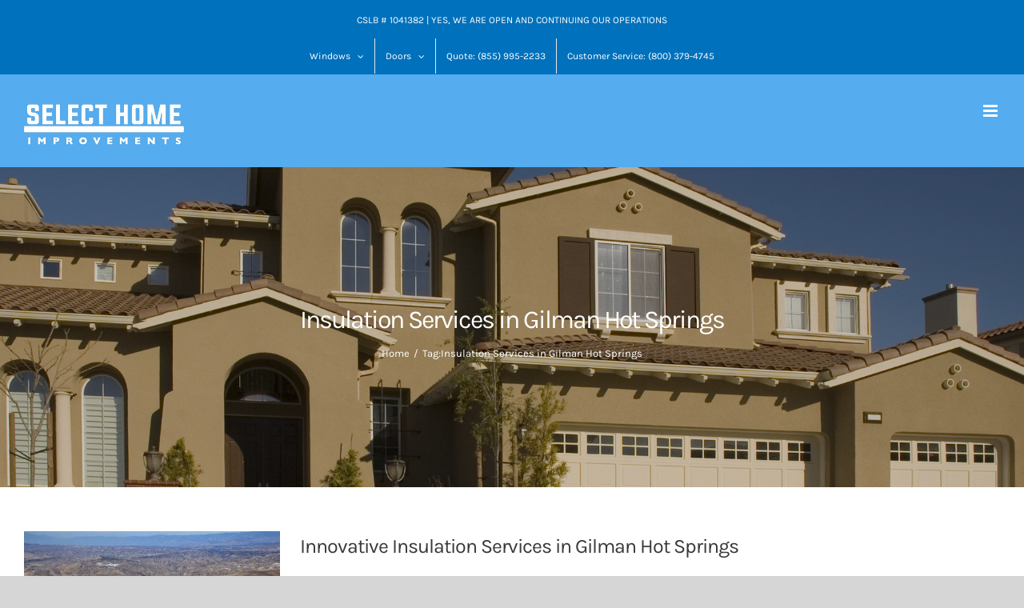

--- FILE ---
content_type: text/html; charset=UTF-8
request_url: https://selecthi.com/tag/insulation-services-in-gilman-hot-springs/
body_size: 94663
content:
<!DOCTYPE html>
<html class="avada-html-layout-wide avada-html-header-position-top avada-html-is-archive" lang="en-US" prefix="og: http://ogp.me/ns# fb: http://ogp.me/ns/fb#">
<head><meta http-equiv="Content-Type" content="text/html; charset=utf-8"/><script>if(navigator.userAgent.match(/MSIE|Internet Explorer/i)||navigator.userAgent.match(/Trident\/7\..*?rv:11/i)){var href=document.location.href;if(!href.match(/[?&]nowprocket/)){if(href.indexOf("?")==-1){if(href.indexOf("#")==-1){document.location.href=href+"?nowprocket=1"}else{document.location.href=href.replace("#","?nowprocket=1#")}}else{if(href.indexOf("#")==-1){document.location.href=href+"&nowprocket=1"}else{document.location.href=href.replace("#","&nowprocket=1#")}}}}</script><script>(()=>{class RocketLazyLoadScripts{constructor(){this.v="2.0.3",this.userEvents=["keydown","keyup","mousedown","mouseup","mousemove","mouseover","mouseenter","mouseout","mouseleave","touchmove","touchstart","touchend","touchcancel","wheel","click","dblclick","input","visibilitychange"],this.attributeEvents=["onblur","onclick","oncontextmenu","ondblclick","onfocus","onmousedown","onmouseenter","onmouseleave","onmousemove","onmouseout","onmouseover","onmouseup","onmousewheel","onscroll","onsubmit"]}async t(){this.i(),this.o(),/iP(ad|hone)/.test(navigator.userAgent)&&this.h(),this.u(),this.l(this),this.m(),this.k(this),this.p(this),this._(),await Promise.all([this.R(),this.L()]),this.lastBreath=Date.now(),this.S(this),this.P(),this.D(),this.O(),this.M(),await this.C(this.delayedScripts.normal),await this.C(this.delayedScripts.defer),await this.C(this.delayedScripts.async),this.F("domReady"),await this.T(),await this.j(),await this.I(),this.F("windowLoad"),await this.A(),window.dispatchEvent(new Event("rocket-allScriptsLoaded")),this.everythingLoaded=!0,this.lastTouchEnd&&await new Promise((t=>setTimeout(t,500-Date.now()+this.lastTouchEnd))),this.H(),this.F("all"),this.U(),this.W()}i(){this.CSPIssue=sessionStorage.getItem("rocketCSPIssue"),document.addEventListener("securitypolicyviolation",(t=>{this.CSPIssue||"script-src-elem"!==t.violatedDirective||"data"!==t.blockedURI||(this.CSPIssue=!0,sessionStorage.setItem("rocketCSPIssue",!0))}),{isRocket:!0})}o(){window.addEventListener("pageshow",(t=>{this.persisted=t.persisted,this.realWindowLoadedFired=!0}),{isRocket:!0}),window.addEventListener("pagehide",(()=>{this.onFirstUserAction=null}),{isRocket:!0})}h(){let t;function e(e){t=e}window.addEventListener("touchstart",e,{isRocket:!0}),window.addEventListener("touchend",(function i(o){Math.abs(o.changedTouches[0].pageX-t.changedTouches[0].pageX)<10&&Math.abs(o.changedTouches[0].pageY-t.changedTouches[0].pageY)<10&&o.timeStamp-t.timeStamp<200&&(o.target.dispatchEvent(new PointerEvent("click",{target:o.target,bubbles:!0,cancelable:!0,detail:1})),event.preventDefault(),window.removeEventListener("touchstart",e,{isRocket:!0}),window.removeEventListener("touchend",i,{isRocket:!0}))}),{isRocket:!0})}q(t){this.userActionTriggered||("mousemove"!==t.type||this.firstMousemoveIgnored?"keyup"===t.type||"mouseover"===t.type||"mouseout"===t.type||(this.userActionTriggered=!0,this.onFirstUserAction&&this.onFirstUserAction()):this.firstMousemoveIgnored=!0),"click"===t.type&&t.preventDefault(),this.savedUserEvents.length>0&&(t.stopPropagation(),t.stopImmediatePropagation()),"touchstart"===this.lastEvent&&"touchend"===t.type&&(this.lastTouchEnd=Date.now()),"click"===t.type&&(this.lastTouchEnd=0),this.lastEvent=t.type,this.savedUserEvents.push(t)}u(){this.savedUserEvents=[],this.userEventHandler=this.q.bind(this),this.userEvents.forEach((t=>window.addEventListener(t,this.userEventHandler,{passive:!1,isRocket:!0})))}U(){this.userEvents.forEach((t=>window.removeEventListener(t,this.userEventHandler,{passive:!1,isRocket:!0}))),this.savedUserEvents.forEach((t=>{t.target.dispatchEvent(new window[t.constructor.name](t.type,t))}))}m(){this.eventsMutationObserver=new MutationObserver((t=>{const e="return false";for(const i of t){if("attributes"===i.type){const t=i.target.getAttribute(i.attributeName);t&&t!==e&&(i.target.setAttribute("data-rocket-"+i.attributeName,t),i.target["rocket"+i.attributeName]=new Function("event",t),i.target.setAttribute(i.attributeName,e))}"childList"===i.type&&i.addedNodes.forEach((t=>{if(t.nodeType===Node.ELEMENT_NODE)for(const i of t.attributes)this.attributeEvents.includes(i.name)&&i.value&&""!==i.value&&(t.setAttribute("data-rocket-"+i.name,i.value),t["rocket"+i.name]=new Function("event",i.value),t.setAttribute(i.name,e))}))}})),this.eventsMutationObserver.observe(document,{subtree:!0,childList:!0,attributeFilter:this.attributeEvents})}H(){this.eventsMutationObserver.disconnect(),this.attributeEvents.forEach((t=>{document.querySelectorAll("[data-rocket-"+t+"]").forEach((e=>{e.setAttribute(t,e.getAttribute("data-rocket-"+t)),e.removeAttribute("data-rocket-"+t)}))}))}k(t){Object.defineProperty(HTMLElement.prototype,"onclick",{get(){return this.rocketonclick||null},set(e){this.rocketonclick=e,this.setAttribute(t.everythingLoaded?"onclick":"data-rocket-onclick","this.rocketonclick(event)")}})}S(t){function e(e,i){let o=e[i];e[i]=null,Object.defineProperty(e,i,{get:()=>o,set(s){t.everythingLoaded?o=s:e["rocket"+i]=o=s}})}e(document,"onreadystatechange"),e(window,"onload"),e(window,"onpageshow");try{Object.defineProperty(document,"readyState",{get:()=>t.rocketReadyState,set(e){t.rocketReadyState=e},configurable:!0}),document.readyState="loading"}catch(t){console.log("WPRocket DJE readyState conflict, bypassing")}}l(t){this.originalAddEventListener=EventTarget.prototype.addEventListener,this.originalRemoveEventListener=EventTarget.prototype.removeEventListener,this.savedEventListeners=[],EventTarget.prototype.addEventListener=function(e,i,o){o&&o.isRocket||!t.B(e,this)&&!t.userEvents.includes(e)||t.B(e,this)&&!t.userActionTriggered||e.startsWith("rocket-")||t.everythingLoaded?t.originalAddEventListener.call(this,e,i,o):t.savedEventListeners.push({target:this,remove:!1,type:e,func:i,options:o})},EventTarget.prototype.removeEventListener=function(e,i,o){o&&o.isRocket||!t.B(e,this)&&!t.userEvents.includes(e)||t.B(e,this)&&!t.userActionTriggered||e.startsWith("rocket-")||t.everythingLoaded?t.originalRemoveEventListener.call(this,e,i,o):t.savedEventListeners.push({target:this,remove:!0,type:e,func:i,options:o})}}F(t){"all"===t&&(EventTarget.prototype.addEventListener=this.originalAddEventListener,EventTarget.prototype.removeEventListener=this.originalRemoveEventListener),this.savedEventListeners=this.savedEventListeners.filter((e=>{let i=e.type,o=e.target||window;return"domReady"===t&&"DOMContentLoaded"!==i&&"readystatechange"!==i||("windowLoad"===t&&"load"!==i&&"readystatechange"!==i&&"pageshow"!==i||(this.B(i,o)&&(i="rocket-"+i),e.remove?o.removeEventListener(i,e.func,e.options):o.addEventListener(i,e.func,e.options),!1))}))}p(t){let e;function i(e){return t.everythingLoaded?e:e.split(" ").map((t=>"load"===t||t.startsWith("load.")?"rocket-jquery-load":t)).join(" ")}function o(o){function s(e){const s=o.fn[e];o.fn[e]=o.fn.init.prototype[e]=function(){return this[0]===window&&t.userActionTriggered&&("string"==typeof arguments[0]||arguments[0]instanceof String?arguments[0]=i(arguments[0]):"object"==typeof arguments[0]&&Object.keys(arguments[0]).forEach((t=>{const e=arguments[0][t];delete arguments[0][t],arguments[0][i(t)]=e}))),s.apply(this,arguments),this}}if(o&&o.fn&&!t.allJQueries.includes(o)){const e={DOMContentLoaded:[],"rocket-DOMContentLoaded":[]};for(const t in e)document.addEventListener(t,(()=>{e[t].forEach((t=>t()))}),{isRocket:!0});o.fn.ready=o.fn.init.prototype.ready=function(i){function s(){parseInt(o.fn.jquery)>2?setTimeout((()=>i.bind(document)(o))):i.bind(document)(o)}return t.realDomReadyFired?!t.userActionTriggered||t.fauxDomReadyFired?s():e["rocket-DOMContentLoaded"].push(s):e.DOMContentLoaded.push(s),o([])},s("on"),s("one"),s("off"),t.allJQueries.push(o)}e=o}t.allJQueries=[],o(window.jQuery),Object.defineProperty(window,"jQuery",{get:()=>e,set(t){o(t)}})}P(){const t=new Map;document.write=document.writeln=function(e){const i=document.currentScript,o=document.createRange(),s=i.parentElement;let n=t.get(i);void 0===n&&(n=i.nextSibling,t.set(i,n));const c=document.createDocumentFragment();o.setStart(c,0),c.appendChild(o.createContextualFragment(e)),s.insertBefore(c,n)}}async R(){return new Promise((t=>{this.userActionTriggered?t():this.onFirstUserAction=t}))}async L(){return new Promise((t=>{document.addEventListener("DOMContentLoaded",(()=>{this.realDomReadyFired=!0,t()}),{isRocket:!0})}))}async I(){return this.realWindowLoadedFired?Promise.resolve():new Promise((t=>{window.addEventListener("load",t,{isRocket:!0})}))}M(){this.pendingScripts=[];this.scriptsMutationObserver=new MutationObserver((t=>{for(const e of t)e.addedNodes.forEach((t=>{"SCRIPT"!==t.tagName||t.noModule||t.isWPRocket||this.pendingScripts.push({script:t,promise:new Promise((e=>{const i=()=>{const i=this.pendingScripts.findIndex((e=>e.script===t));i>=0&&this.pendingScripts.splice(i,1),e()};t.addEventListener("load",i,{isRocket:!0}),t.addEventListener("error",i,{isRocket:!0}),setTimeout(i,1e3)}))})}))})),this.scriptsMutationObserver.observe(document,{childList:!0,subtree:!0})}async j(){await this.J(),this.pendingScripts.length?(await this.pendingScripts[0].promise,await this.j()):this.scriptsMutationObserver.disconnect()}D(){this.delayedScripts={normal:[],async:[],defer:[]},document.querySelectorAll("script[type$=rocketlazyloadscript]").forEach((t=>{t.hasAttribute("data-rocket-src")?t.hasAttribute("async")&&!1!==t.async?this.delayedScripts.async.push(t):t.hasAttribute("defer")&&!1!==t.defer||"module"===t.getAttribute("data-rocket-type")?this.delayedScripts.defer.push(t):this.delayedScripts.normal.push(t):this.delayedScripts.normal.push(t)}))}async _(){await this.L();let t=[];document.querySelectorAll("script[type$=rocketlazyloadscript][data-rocket-src]").forEach((e=>{let i=e.getAttribute("data-rocket-src");if(i&&!i.startsWith("data:")){i.startsWith("//")&&(i=location.protocol+i);try{const o=new URL(i).origin;o!==location.origin&&t.push({src:o,crossOrigin:e.crossOrigin||"module"===e.getAttribute("data-rocket-type")})}catch(t){}}})),t=[...new Map(t.map((t=>[JSON.stringify(t),t]))).values()],this.N(t,"preconnect")}async $(t){if(await this.G(),!0!==t.noModule||!("noModule"in HTMLScriptElement.prototype))return new Promise((e=>{let i;function o(){(i||t).setAttribute("data-rocket-status","executed"),e()}try{if(navigator.userAgent.includes("Firefox/")||""===navigator.vendor||this.CSPIssue)i=document.createElement("script"),[...t.attributes].forEach((t=>{let e=t.nodeName;"type"!==e&&("data-rocket-type"===e&&(e="type"),"data-rocket-src"===e&&(e="src"),i.setAttribute(e,t.nodeValue))})),t.text&&(i.text=t.text),t.nonce&&(i.nonce=t.nonce),i.hasAttribute("src")?(i.addEventListener("load",o,{isRocket:!0}),i.addEventListener("error",(()=>{i.setAttribute("data-rocket-status","failed-network"),e()}),{isRocket:!0}),setTimeout((()=>{i.isConnected||e()}),1)):(i.text=t.text,o()),i.isWPRocket=!0,t.parentNode.replaceChild(i,t);else{const i=t.getAttribute("data-rocket-type"),s=t.getAttribute("data-rocket-src");i?(t.type=i,t.removeAttribute("data-rocket-type")):t.removeAttribute("type"),t.addEventListener("load",o,{isRocket:!0}),t.addEventListener("error",(i=>{this.CSPIssue&&i.target.src.startsWith("data:")?(console.log("WPRocket: CSP fallback activated"),t.removeAttribute("src"),this.$(t).then(e)):(t.setAttribute("data-rocket-status","failed-network"),e())}),{isRocket:!0}),s?(t.fetchPriority="high",t.removeAttribute("data-rocket-src"),t.src=s):t.src="data:text/javascript;base64,"+window.btoa(unescape(encodeURIComponent(t.text)))}}catch(i){t.setAttribute("data-rocket-status","failed-transform"),e()}}));t.setAttribute("data-rocket-status","skipped")}async C(t){const e=t.shift();return e?(e.isConnected&&await this.$(e),this.C(t)):Promise.resolve()}O(){this.N([...this.delayedScripts.normal,...this.delayedScripts.defer,...this.delayedScripts.async],"preload")}N(t,e){this.trash=this.trash||[];let i=!0;var o=document.createDocumentFragment();t.forEach((t=>{const s=t.getAttribute&&t.getAttribute("data-rocket-src")||t.src;if(s&&!s.startsWith("data:")){const n=document.createElement("link");n.href=s,n.rel=e,"preconnect"!==e&&(n.as="script",n.fetchPriority=i?"high":"low"),t.getAttribute&&"module"===t.getAttribute("data-rocket-type")&&(n.crossOrigin=!0),t.crossOrigin&&(n.crossOrigin=t.crossOrigin),t.integrity&&(n.integrity=t.integrity),t.nonce&&(n.nonce=t.nonce),o.appendChild(n),this.trash.push(n),i=!1}})),document.head.appendChild(o)}W(){this.trash.forEach((t=>t.remove()))}async T(){try{document.readyState="interactive"}catch(t){}this.fauxDomReadyFired=!0;try{await this.G(),document.dispatchEvent(new Event("rocket-readystatechange")),await this.G(),document.rocketonreadystatechange&&document.rocketonreadystatechange(),await this.G(),document.dispatchEvent(new Event("rocket-DOMContentLoaded")),await this.G(),window.dispatchEvent(new Event("rocket-DOMContentLoaded"))}catch(t){console.error(t)}}async A(){try{document.readyState="complete"}catch(t){}try{await this.G(),document.dispatchEvent(new Event("rocket-readystatechange")),await this.G(),document.rocketonreadystatechange&&document.rocketonreadystatechange(),await this.G(),window.dispatchEvent(new Event("rocket-load")),await this.G(),window.rocketonload&&window.rocketonload(),await this.G(),this.allJQueries.forEach((t=>t(window).trigger("rocket-jquery-load"))),await this.G();const t=new Event("rocket-pageshow");t.persisted=this.persisted,window.dispatchEvent(t),await this.G(),window.rocketonpageshow&&window.rocketonpageshow({persisted:this.persisted})}catch(t){console.error(t)}}async G(){Date.now()-this.lastBreath>45&&(await this.J(),this.lastBreath=Date.now())}async J(){return document.hidden?new Promise((t=>setTimeout(t))):new Promise((t=>requestAnimationFrame(t)))}B(t,e){return e===document&&"readystatechange"===t||(e===document&&"DOMContentLoaded"===t||(e===window&&"DOMContentLoaded"===t||(e===window&&"load"===t||e===window&&"pageshow"===t)))}static run(){(new RocketLazyLoadScripts).t()}}RocketLazyLoadScripts.run()})();</script>
	<meta http-equiv="X-UA-Compatible" content="IE=edge" />
	
	<meta name="viewport" content="width=device-width, initial-scale=1" />
	<meta name='robots' content='index, follow, max-image-preview:large, max-snippet:-1, max-video-preview:-1' />
	<style></style>
	
<!-- Google Tag Manager by PYS -->
    <script type="rocketlazyloadscript" data-cfasync="false" data-pagespeed-no-defer>
	    window.dataLayerPYS = window.dataLayerPYS || [];
	</script>
<!-- End Google Tag Manager by PYS -->
	<!-- This site is optimized with the Yoast SEO plugin v26.8 - https://yoast.com/product/yoast-seo-wordpress/ -->
	<title>Insulation Services in Gilman Hot Springs Archives - Select Home Improvements</title><link rel="preload" data-rocket-preload as="font" href="https://selecthi.com/wp-content/uploads/fusion-gfonts/qkB_XvYC6trAT7RQNNK2EG7SIwPWMNlCVytER0IPh7KX59Z0CnSKbGkv.woff2" crossorigin><link rel="preload" data-rocket-preload as="font" href="https://selecthi.com/wp-content/uploads/fusion-gfonts/qkB9XvYC6trAT55ZBi1ueQVIjQTD-JrIH2G7nytkHRyQ8p4wUje6bg.woff2" crossorigin><link rel="preload" data-rocket-preload as="font" href="https://selecthi.com/wp-content/themes/Avada/includes/lib/assets/fonts/icomoon/awb-icons.woff" crossorigin><link rel="preload" data-rocket-preload as="font" href="https://selecthi.com/wp-content/themes/Avada/includes/lib/assets/fonts/fontawesome/webfonts/fa-regular-400.woff2" crossorigin><link rel="preload" data-rocket-preload as="font" href="https://selecthi.com/wp-content/themes/Avada/includes/lib/assets/fonts/fontawesome/webfonts/fa-solid-900.woff2" crossorigin><style id="wpr-usedcss">img:is([sizes=auto i],[sizes^="auto," i]){contain-intrinsic-size:3000px 1500px}.rplg{box-sizing:border-box!important;font-size:16px!important}.rplg *,.rplg :after,.rplg :before{box-sizing:inherit!important}.rplg a,.rplg button,.rplg div,.rplg p,.rplg span{margin:0;padding:0;border:0!important;font-size:100%!important;font:inherit!important;vertical-align:baseline!important}.rplg a{box-shadow:none!important}.rplg ol,.rplg ul{list-style:none!important}.rplg img{max-width:100%!important;height:auto!important}.rplg .rplg-hide{display:none!important}.rplg .rplg-more-toggle{color:#136aaf!important;cursor:pointer!important;text-decoration:underline!important}.rplg .rplg-trim{white-space:nowrap!important;overflow:hidden!important;text-overflow:ellipsis!important}.rplg .rplg-stars{display:inline-block!important}.rplg .rplg-stars svg{display:inline-block!important;width:18px!important;height:18px!important;margin:0 4px 0 0!important;vertical-align:middle!important}.rplg svg.yrw-rating{width:106px!important;height:20px!important}.rplg .rplg-row{-webkit-box-align:center!important;-webkit-align-items:center!important;-ms-flex-align:center!important;align-items:center!important;display:-webkit-box!important;display:-webkit-flex!important;display:-ms-flexbox!important;display:flex!important}.rplg .rplg-row.rplg-row-start{-webkit-box-align:start!important;-webkit-align-items:start!important;-ms-flex-align:start!important;align-items:start!important}.rplg-row .rplg-row-left{position:relative!important;-webkit-flex-basis:auto!important;-ms-flex-preferred-size:auto!important;flex-basis:auto!important;-webkit-flex-shrink:0!important;-ms-flex-negative:0!important;flex-shrink:0!important}.rplg-row .rplg-row-right{-webkit-box-flex:1!important;-webkit-flex-grow:1!important;-ms-flex-positive:1!important;flex-grow:1!important;overflow:hidden!important;text-align:left!important;line-height:24px!important}.rplg-links a,.rplg-links a:focus{display:inline-block;font-size:14px!important;margin:0 10px 0 0!important;box-shadow:none!important;text-decoration:none!important}.yrw-rating{fill:#ccc}.yrw-rating-10 .yrw-stars-1f{fill:#f2bd79}.yrw-rating-45 .yrw-stars-1f,.yrw-rating-45 .yrw-stars-2f,.yrw-rating-45 .yrw-stars-3f,.yrw-rating-45 .yrw-stars-4f,.yrw-rating-45 .yrw-stars-4h{fill:#f15c4f}.yrw-rating-50 .yrw-stars-1f,.yrw-rating-50 .yrw-stars-2f,.yrw-rating-50 .yrw-stars-3f,.yrw-rating-50 .yrw-stars-4f,.yrw-rating-50 .yrw-stars-5f{fill:#d32323}.yrw-rating-10 .yrw-stars-0h,.yrw-rating-45 .yrw-stars-0h,.yrw-rating-45 .yrw-stars-1h,.yrw-rating-45 .yrw-stars-2h,.yrw-rating-45 .yrw-stars-3h,.yrw-rating-50 .yrw-stars-0h,.yrw-rating-50 .yrw-stars-1h,.yrw-rating-50 .yrw-stars-2h,.yrw-rating-50 .yrw-stars-3h,.yrw-rating-50 .yrw-stars-4h{display:none}.rplg .rplg-review-avatar{display:block!important;width:56px!important;height:56px!important;font-style:italic!important;padding:0!important;margin:0 10px 0 0!important;border-radius:50%!important;vertical-align:middle!important;box-shadow:0 0 2px rgba(0,0,0,.12),0 2px 4px rgba(0,0,0,.24)!important}.rplg .rplg-review-name{display:block!important;font-size:100%!important;font-weight:700!important;color:#427fed!important;text-decoration:none!important;box-shadow:none!important}.rplg .rplg-review-text{color:#777!important;line-height:24px!important;font-size:14px!important}.rplg .rplg-review-time{display:block!important;color:#999!important;font-size:13px!important;text-shadow:1px 1px 0 #fff!important}.rplg-slider .rplg-slider-prev{position:absolute!important;top:50%!important;width:30px;height:30px;background:#eee;border-radius:50%;margin-top:-22px!important;z-index:10!important;cursor:pointer!important;-webkit-user-select:none!important;-moz-user-select:none!important;-ms-user-select:none!important;user-select:none!important}.rplg-slider .rplg-slider-prev{left:-35px!important}.rplg-slider .rplg-slider-prev span{position:absolute!important;top:48%!important;left:40%!important;color:#777!important;direction:ltr!important;font:300 28px/0 Muli,Helvetica,Arial,Verdana,sans-serif!important}.rplg .rplg-biz-rating.rplg-trim{overflow:visible!important}.rplg .rplg-biz-rating .rplg-biz-score{display:inline-block!important;color:#0caa41!important;font-size:18px!important;font-weight:600!important;margin:0 8px 0 0!important;vertical-align:middle!important}.rplg .rplg-biz-rating.rplg-biz-google .rplg-biz-score{color:#e7711b!important}.rplg .rplg-biz-rating.rplg-biz-yelp .rplg-biz-score{color:#d32323!important}.rplg .rplg-biz-based{display:block!important;color:#777!important;font-size:14px!important;text-align:left!important;text-shadow:1px 1px 0 #fff!important}.rplg .rplg-biz-based .rplg-biz-based-text{vertical-align:middle!important}.rplg .rplg-badge_left-fixed{position:fixed!important;left:30px!important;bottom:30px!important;max-width:none!important;z-index:2147482999!important}.rplg .rplg-badge2{display:inline-block;position:relative!important;text-align:left!important;border-radius:2px!important;margin:10px 10px 0 0!important;font-family:'Helvetica Neue',Helvetica,Arial,sans-serif!important;box-shadow:0 2px 5px 0 rgba(0,0,0,.26)!important}.rplg-badge_left-fixed .rplg-badge2{display:none;margin:10px 10px 0 0!important}.rplg-badge2 .rplg-badge2-border{width:100%!important;height:6px!important;background:#4fce6a!important;border-radius:2px 2px 0 0!important}.rplg-badge2 .rplg-badge2-btn{display:flex!important;align-items:center!important;position:relative!important;padding:10px!important;z-index:999!important;color:#333!important;background:#fff!important;border-radius:0 0 2px 2px!important;transition:all .2s ease-in-out!important}.rplg-badge2 .rplg-badge2-btn.rplg-badge2-clickable{cursor:pointer!important}.rplg-badge2 .rplg-badge2-btn.rplg-badge2-clickable:hover{background:#f3f3f5!important}.rplg-badge2 .rplg-badge2-btn img{display:inline-block!important;width:44px!important;height:44px!important;margin:0!important;box-shadow:none!important}.rplg-badge2 .rplg-badge2-close{display:none;position:absolute!important;top:-12px!important;right:-18px!important;width:16px!important;height:16px!important;line-height:16px!important;text-align:center!important;cursor:pointer!important;text-decoration:none!important;color:#555!important;font-size:18px!important;font-family:Arial,sans-serif!important;border-radius:50%!important;background-color:rgba(255,255,255,.5)!important}.rplg-badge-cnt:hover .rplg-badge2-close{display:block}.rplg-badge2 .rplg-badge2-close:hover{color:#333!important;background-color:rgba(255,255,255,.7)!important}.rplg-badge2 svg{display:inline-block;width:auto;height:auto;vertical-align:middle!important}.rplg-badge2 .rplg-badge2-btn>svg{width:44px!important;height:44px!important}.rplg-badge2[data-provider=facebook] .rplg-badge-logo>svg{padding:4px!important;border-radius:50%!important;background-color:#3c5b9b!important}.rplg-badge2 .rplg-badge2-score{display:inline-block;font-size:14px!important;line-height:20px!important;margin:0 0 0 8px!important;vertical-align:middle!important}.rplg .rplg-badge2 .rplg-biz-rating>div{font-size:20px!important;font-weight:400!important}.rplg .rplg-form{position:fixed!important;bottom:0!important;right:0!important;height:100%!important;width:368px!important;z-index:2147483000!important}.rplg .rplg-form.rplg-form-left{left:0!important}@media(max-width:460px){.rplg .rplg-form{width:100%!important}}.rplg-form .rplg-form-head{position:absolute!important;top:0!important;right:0!important;width:100%!important;height:80px!important;background:#fff!important;padding:10px 16px!important;overflow:hidden!important;box-shadow:0 1px 2px 0 rgba(0,0,0,.12)!important;z-index:2147483002!important;box-sizing:border-box!important}.rplg-form .rplg-form-head-inner{z-index:2147483000!important;position:absolute!important;left:20px!important;top:15px!important;width:100%!important;height:100%!important;padding:0 40px 0 0!important;pointer-events:none!important}.rplg-form .rplg-form-close{padding:0!important;cursor:pointer!important;outline:0!important;border:0!important;background:0 0!important;min-height:0!important;width:auto!important;float:right!important;font-size:32px!important;font-weight:500!important;line-height:.6!important;color:#999!important;-webkit-appearance:none!important}.rplg-form .rplg-form-close:hover{color:#555!important}.rplg-form .rplg-form-body{position:absolute!important;top:0!important;right:0!important;bottom:0!important;width:100%!important;background:rgba(250,250,251,.98)!important;border-left:1px solid #dadee2!important;box-shadow:0 0 4px 1px rgba(0,0,0,.08)!important;z-index:2147483000!important}.rplg-form .rplg-form-content{position:absolute!important;top:0!important;right:0!important;bottom:0!important;width:100%!important;overflow-y:auto!important;z-index:2147483001!important;-webkit-transform:translateZ(0)!important}.rplg-form .rplg-form-content{top:80px!important;bottom:48px!important}.rplg-form .rplg-form-content-inner{position:relative!important;min-height:100%!important;margin:0 auto!important;padding:15px 0 15px 20px!important}.rplg-form .rplg-links{text-align:center!important}.rplg-form .rplg-links a{padding:2px 8px!important;background-color:#eee!important;border:1px solid #dedede!important;text-shadow:1px 1px 0 #f5f5f5!important;transition:all .2s ease-in-out!important}.rplg-form .rplg-links a:hover{background-color:#dfdfdf!important}.rplg-form .rplg-form-footer{position:absolute!important;bottom:0!important;right:0!important;width:100%!important;height:48px!important;text-align:center!important;z-index:2147483002!important;background:#fff!important;box-shadow:0 -1px 2px 0 rgba(0,0,0,.06)!important;-moz-text-align-last:center!important;text-align-last:center!important}.rplg-form .rplg-form-footer img{padding:16px!important}.rplg-form .rplg-powered{color:#999!important;margin:12px 0 0!important;font-size:14px!important}.rplg-form .rplg-yelp-logo{margin:6px 0 0!important}.rplg-form .rplg-yelp-logo img{float:none!important;width:60px!important;padding:0!important;vertical-align:bottom!important}.rplg-form .rplg-review-avatar{width:50px!important;height:50px!important;box-shadow:none!important}.rplg-form .rplg-review-name{font-size:14px!important}.rplg-form .rplg-form-review{margin-bottom:15px!important}.rplg .rplg-flash-content{opacity:0!important;padding:18px!important;-webkit-transform:translate(0,0)!important;-ms-transform:translate(0,0)!important;transform:translate(0,0)!important;-webkit-transition:opacity .3s,-webkit-transform .3s!important;transition:opacity .3s ease,-webkit-transform .3s ease!important;transition:transform .3s ease,opacity .3s ease!important;transition:transform .3s ease,opacity .3s ease,-webkit-transform .3s ease!important}.rplg .rplg-flash-content.rplg-flash-visible{opacity:1!important;-webkit-transform:translate(0,-100%)!important;-ms-transform:translate(0,-100%)!important;transform:translate(0,-100%)!important;text-align:left!important}.rplg .rplg-flash-card{position:relative!important;display:-webkit-box!important;display:-webkit-flex!important;display:-ms-flexbox!important;display:flex!important;height:400px!important;max-height:82px!important;max-width:100%!important;color:#8d8d8d!important;font-size:12px!important;-webkit-box-orient:vertical!important;-webkit-box-direction:normal!important;-webkit-flex-direction:column!important;-ms-flex-direction:column!important;flex-direction:column!important;-webkit-box-pack:center!important;-webkit-justify-content:center!important;-ms-flex-pack:center!important;justify-content:center!important;-webkit-box-align:start!important;-webkit-align-items:flex-start!important;-ms-flex-align:start!important;align-items:flex-start!important;border-radius:20px!important;background-color:#fff!important;box-shadow:0 1px 5px 0 rgba(0,0,0,.2),0 3px 1px -2px rgba(0,0,0,.12),0 2px 2px 0 rgba(0,0,0,.14)!important;-webkit-transition:max-height .3s,opacity .3s,-webkit-transform .3s!important;transition:max-height .3s ease,opacity .3s ease,-webkit-transform .3s ease!important;transition:max-height .3s ease,opacity .3s ease,transform .3s ease!important;transition:max-height .3s ease,opacity .3s ease,transform .3s ease,-webkit-transform .3s ease!important;cursor:pointer!important}.rplg .rplg-flash-card:hover{box-shadow:0 5px 5px -3px rgba(0,0,0,.2),0 3px 14px 2px rgba(0,0,0,.12),0 8px 10px 1px rgba(0,0,0,.14)!important;opacity:1!important;-webkit-transform:translate(0,-2px)!important;-ms-transform:translate(0,-2px)!important;transform:translate(0,-2px)!important}.rplg .rplg-flash-card.rplg-flash-expanded{height:400px!important;max-height:400px!important}.rplg .rplg-flash-x{position:absolute!important;top:10px!important;right:-2px!important;z-index:3!important;width:22px!important;height:22px!important;opacity:.5!important;border-radius:20px!important;background-color:#fafafa!important;-webkit-transform:translate(0,-30px)!important;-ms-transform:translate(0,-30px)!important;transform:translate(0,-30px)!important;-webkit-transition:opacity .2s,-webkit-transform .2s!important;transition:opacity .2s ease,-webkit-transform .2s ease!important;transition:opacity .2s ease,transform .2s ease!important;transition:opacity .2s ease,transform .2s ease,-webkit-transform .2s ease!important;color:#373737!important;font-size:18px!important;line-height:22px!important;text-align:center!important;cursor:pointer!important}.rplg .rplg-flash-x{transform:translate(0,0)!important;opacity:0!important}.rplg .rplg-flash-content:hover .rplg-flash-x{transform:translate(0,-10px)!important;opacity:1!important}.rplg .rplg-flash-x svg{width:12px!important;height:12px!important}.rplg .rplg-flash-story{position:relative!important;display:-webkit-box!important;display:-webkit-flex!important;display:-ms-flexbox!important;display:flex!important;-webkit-box-align:center!important;-webkit-align-items:center!important;-ms-flex-align:center!important;align-items:center!important;z-index:1!important;width:100%!important;height:82px!important;opacity:1!important;padding:8px 12px!important;-webkit-transition:opacity .2s!important;transition:opacity .2s ease!important}.rplg .rplg-flash-expanded .rplg-flash-story{opacity:0!important}.rplg .rplg-flash-img{width:50px!important;height:50px!important;padding:4px!important;margin-right:10px!important}.rplg .rplg-flash-img svg{display:inline-block;width:auto;height:auto}.rplg .rplg-flash-img .rplg-review-avatar{width:50px!important;height:auto!important}.rplg .rplg-flash-stars,.rplg .rplg-flash-text{color:#333!important;font-size:13px!important;white-space:nowrap}.rplg .rplg-flash-stars svg,.rplg .rplg-flash-text span{vertical-align:middle!important}.rplg .rplg-flash-text .rplg-review-avatar{display:inline-block!important;width:16px!important;height:16px!important;margin:-4px 6px 0 2px!important}.rplg .rplg-flash-text .rplg-flash-name{display:inline-block;color:#00a3ff!important;font-weight:600!important;width:55px!important;white-space:nowrap!important;overflow:hidden!important;text-overflow:ellipsis!important}.rplg .rplg-flash-footer{font-size:11px!important;line-height:20px!important;font-weight:600!important}.rplg .rplg-flash-power{float:right;font-size:11px!important;font-weight:400!important}.rplg .rplg-flash-power svg{display:inline-block;width:14px;height:14px;margin-right:2px;vertical-align:middle}.rplg .rplg-flash-power a{color:#8d8d8d!important;text-decoration:none}.rplg .rplg-flash-power a span{font-weight:600!important;text-transform:capitalize!important}.rplg .rplg-flash-power a span:hover{text-decoration:underline}.rplg .rplg-form-review.rplg-highlight{background:#f9f9f9}.rplg .grw-slider{display:block!important;width:100%!important;padding-bottom:20px!important;text-align:left!important;direction:ltr!important;box-sizing:border-box!important}.rplg .grw-slider .grw-row{display:-ms-flexbox!important;display:flex!important;flex-wrap:nowrap!important;align-items:center!important;-ms-flex-wrap:nowrap!important;-ms-flex-align:center!important}.rplg .grw-slider .grw-row-xs{-ms-flex-wrap:wrap!important;flex-wrap:wrap!important}.rplg .grw-row-xs .grw-slider-review{-ms-flex:0 0 100%!important;flex:0 0 100%!important;max-width:100%!important}.rplg .grw-row-x .grw-slider-review{-ms-flex:0 0 100%!important;flex:0 0 100%!important;max-width:100%!important}.rplg .grw-row-s .grw-slider-review{-ms-flex:0 0 50%!important;flex:0 0 50%!important;max-width:50%!important}.rplg .grw-row-m .grw-slider-review{-ms-flex:0 0 33.333333%!important;flex:0 0 33.333333%!important;max-width:33.333333%!important}.rplg .grw-row-l .grw-slider-review{-ms-flex:0 0 25%!important;flex:0 0 25%!important;max-width:25%!important}.rplg .grw-row-xl .grw-slider-review{-ms-flex:0 0 20%!important;flex:0 0 20%!important;max-width:20%!important}.rplg .grw-slider .grw-slider-reviews{display:flex!important;display:-ms-flexbox!important;overflow:hidden!important;overflow-x:scroll!important;margin:0 20px!important;padding:10px 0 15px!important;flex-wrap:nowrap!important;-ms-flex-wrap:nowrap!important;scroll-snap-type:x mandatory!important;scroll-behavior:smooth!important;-webkit-overflow-scrolling:touch!important}.rplg .grw-slider .grw-slider-reviews::-webkit-scrollbar{display:none!important}.rplg .grw-slider .grw-slider-review{display:flex!important;position:relative!important;justify-content:center!important;align-items:center!important;flex-shrink:0!important;scroll-snap-align:start!important;transform-origin:center center!important;transform:scale(1)!important;transition:transform .5s!important}.rplg .grw-slider .grw-slider-btns.grw-slider-prev{left:0!important;margin-left:-3px!important}.rplg .grw-slider .grw-slider-dots{position:absolute!important;left:50%!important;transform:translate(-50%,0)!important;text-align:center!important}.rplg .grw-slider .grw-slider-dot.active,.rplg .grw-slider .grw-slider-dot:hover{opacity:1!important}.rplg .grw-slider .grw-slider-dot{display:inline-block!important;width:10px!important;height:10px!important;margin:3px!important;background:#ccc!important;border-radius:20px!important;cursor:pointer!important;opacity:.4!important;transition:all .2s ease-in-out!important}.rplg .grw-slider .rplg-box-content{height:100px!important;overflow-y:auto!important;padding-right:10px!important}.rplg .grw-slider .rplg-box-content::-webkit-scrollbar{width:4px!important}.rplg .grw-slider .rplg-box-content::-webkit-scrollbar-track{-webkit-box-shadow:inset 0 0 6px rgba(0,0,0,.3)!important;-webkit-border-radius:4px!important;border-radius:4px!important}.rplg .grw-slider .rplg-box-content::-webkit-scrollbar-thumb{-webkit-border-radius:10px!important;border-radius:10px!important;background:#ccc!important;-webkit-box-shadow:inset 0 0 6px rgba(0,0,0,.5)!important}.rplg .grw-slider .rplg-box-content::-webkit-scrollbar-thumb:window-inactive{background:#ccc!important}*{box-sizing:border-box}input[type=date],input[type=datetime-local],input[type=datetime],input[type=email],input[type=month],input[type=number],input[type=search],input[type=submit],input[type=tel],input[type=text],input[type=time],input[type=url],input[type=week],textarea{-webkit-appearance:none;-webkit-border-radius:0}input[type=search]::-webkit-search-decoration{-webkit-appearance:none}input[type=image]{padding:0;border:none}body{margin:0;min-width:320px;-webkit-text-size-adjust:100%;overflow-x:hidden;overflow-y:scroll;color:var(--body_typography-color);font-size:var(--body_typography-font-size, 16px);font-family:var(--body_typography-font-family,inherit)}#boxed-wrapper{overflow-x:hidden;overflow-x:clip}#wrapper{overflow:visible}img{border-style:none;vertical-align:top;max-width:100%;height:auto}object{max-width:100%}a{text-decoration:none}input,select,textarea{font-family:var(--body_typography-font-family,inherit);vertical-align:middle;color:var(--body_typography-color)}select{border-style:solid}fieldset,form{margin:0;padding:0;border-style:none}a,a:after,a:before{transition-property:color,background-color,border-color;transition-duration:.2s;transition-timing-function:linear}.gallery{margin:0 auto;max-width:1400px}#main{padding:55px 10px 45px;clear:both}.container{overflow:hidden}.slider{overflow:hidden}#content{width:71.1702128%;float:left;min-height:1px}#content.full-width{width:100%}#posts-container{position:relative}.post{margin-bottom:65px}.post .image{margin-bottom:40px}.search input{border:1px solid #e7e6e6;padding:8px 15px;font-size:13px;color:#333;display:block}#s:not(.fusion-form-input),.comment-form input{border:1px solid #d2d2d2;min-width:28%;font-size:13px;color:#747474;padding-left:15px;padding-right:15px;float:left}.comment-form input,.s{float:none}.input-text,input[type=date],input[type=email],input[type=number],input[type=tel],input[type=text],input[type=time]{border:1px solid #d2d2d2;font-size:13px;color:#747474;padding:8px 15px;width:100%;box-sizing:border-box}.side-nav{list-style:none;margin:0;padding:0;border-top:1px solid #ededed;margin-bottom:20px}.side-nav ul{list-style:none;margin:0;padding:0}.side-nav li{margin:0;padding:0}.side-nav li a{border-bottom:1px solid #ededed;display:block;height:auto;font-weight:400;font-size:14px;color:#333;line-height:1.69em;padding:8px 0}.side-nav li a:hover{background:0 0}.side-nav li.current_page_item>a{background:0 0;color:#65bc7b}.side-nav li.current_page_item li a{color:#333;border-bottom:1px solid #ededed}.side-nav .arrow{display:inline;margin-left:0}.side-nav .arrow:after{position:absolute;font-size:14px;font-family:awb-icons}.fusion-post-content p,.post-content p{margin:0 0 20px}.fusion-post-content ul.arrow,.post-content ul.arrow{list-style:none;margin:0;padding:0}.fusion-post-content ul.arrow li,.post-content ul.arrow li{line-height:18px;margin:0;padding:0;margin-bottom:15px;padding-left:25px}.fusion-post-content ul.arrow li:before,.post-content ul.arrow li:before{display:inline-block;background-repeat:no-repeat;background-position:center center;background-color:#65bc7b;height:18px;border-radius:75px;width:18px;position:absolute;font-size:14px;content:"\f105";float:left;margin-right:0;margin-left:-25px;font-family:awb-icons;text-align:center;font-weight:400;-webkit-font-smoothing:antialiased;color:#fff;line-height:17px;text-indent:1px}.shortcode-map img{max-width:none}.error-page .useful-links{width:30.66%;padding-left:5%}.error-page .oops{font-size:117px;margin:0 0 20px;line-height:117px;font-weight:bolder;color:#f0f0f0;font-family:"PT Sans",Arial,Helvetica,sans-serif}.has-sidebar .error-page .oops{font-size:90px;line-height:90px}.fontawesome-icon{display:inline-block;float:left}.fusion-alignleft .fontawesome-icon,.fusion-alignright .fontawesome-icon{float:none}.fontawesome-icon{margin-right:10px}.fontawesome-icon.circle-yes{border-radius:75px;border-width:1px;border-style:solid;background-color:#333;color:#fff;text-align:center;margin-top:2px}ul.circle-yes li:before{border-radius:75px;text-align:center;font-size:9px}.fusion-post-content .wooslider .wooslider-prev{top:50%;margin-top:-29px}.fusion-post-content .wooslider-type-attachments .wooslider-prev{top:50%;margin-top:-59px}.tfs-slider .flex-control-nav{bottom:20px!important}.video-background{position:relative;overflow:hidden}.fusion-animated{position:relative;z-index:2000}.comment-form input[type=submit],.fusion-body .fusion-load-more-button{font-weight:700}.fusion-image-wrapper .fusion-rollover .fusion-rollover-gallery:before{line-height:1.5}#sliders-container{position:relative}.searchform .fusion-search-form-content{display:flex;align-items:center;overflow:hidden;width:100%}.searchform .fusion-search-form-content .fusion-search-field{flex-grow:1}.searchform .fusion-search-form-content .fusion-search-field input{background-color:#fff;border:1px solid #d2d2d2;color:#747474;font-size:13px;padding:8px 15px;height:33px;width:100%;box-sizing:border-box;margin:0;outline:0}.searchform .fusion-search-form-content .fusion-search-button input[type=submit]{background:#000;border:none;border-radius:0;color:#fff;font-size:1em;height:33px;line-height:33px;margin:0;padding:0;width:33px;text-indent:0;cursor:pointer;font-family:awb-icons;font-weight:400;text-shadow:none;-webkit-font-smoothing:antialiased;transition:all .2s}.fusion-search-form-clean .searchform:not(.fusion-search-form-classic) .fusion-search-form-content{position:relative}.fusion-search-form-clean .searchform:not(.fusion-search-form-classic) .fusion-search-button{position:absolute}.fusion-search-form-clean .searchform:not(.fusion-search-form-classic) .fusion-search-button input[type=submit]{background-color:transparent;color:#aaa9a9}.fusion-main-menu-search-overlay .fusion-main-menu>.fusion-menu{display:flex;flex-wrap:wrap;transition:opacity .8s cubic-bezier(.8, 0, .25, 1),transform .8s cubic-bezier(.8, 0, .25, 1)}.fusion-main-menu-search-overlay .fusion-main-menu>.fusion-overlay-search{display:flex;visibility:hidden;align-items:center;opacity:0;position:absolute;top:50%;left:50%;transform:translate(-50%,-150%);width:100%;transition:opacity .8s cubic-bezier(.8, 0, .25, 1),transform .8s cubic-bezier(.8, 0, .25, 1)}.fusion-main-menu-search-overlay .fusion-main-menu>.fusion-overlay-search .fusion-search-form{flex-grow:2}.fusion-main-menu-search-overlay .fusion-main-menu>.fusion-overlay-search .fusion-close-search{overflow:hidden;position:relative;display:inline-block}.fusion-main-menu-search-overlay .fusion-main-menu>.fusion-overlay-search .fusion-close-search:after,.fusion-main-menu-search-overlay .fusion-main-menu>.fusion-overlay-search .fusion-close-search:before{content:"";position:absolute;top:50%;left:0;height:2px;width:100%;margin-top:-1px}.fusion-main-menu-search-overlay .fusion-main-menu>.fusion-overlay-search .fusion-close-search:before{transform:rotate(45deg)}.fusion-main-menu-search-overlay .fusion-main-menu>.fusion-overlay-search .fusion-close-search:after{transform:rotate(-45deg)}.fusion-main-menu-search-overlay .fusion-main-menu.search-open{overflow:visible}.fusion-main-menu-search-overlay .fusion-main-menu.search-open>.fusion-menu{opacity:0;transform:translateY(100%);visibility:hidden}.fusion-main-menu-search-overlay .fusion-main-menu.search-open>.fusion-overlay-search{opacity:1;visibility:visible;transform:translate(-50%,-50%)}.fusion-main-menu-search-overlay .fusion-main-menu.search-transition{overflow:hidden!important}.fusion-main-menu-search-overlay .fusion-main-menu.search-transition .fusion-menu{visibility:visible!important}.fusion-main-menu-search-overlay .fusion-main-menu.search-transition>.fusion-overlay-search{visibility:visible}.fusion-overlay-search{position:absolute;opacity:0}.flex-control-nav,.flexslider .slides{margin:0;padding:0;list-style:none;z-index:1000}.flexslider{margin:0;padding:0}.flexslider .slides li{display:none;-webkit-backface-visibility:hidden}.flex-control-nav,.flexslider .slides{z-index:2}.flexslider{margin:0 0 60px;background-color:transparent;position:relative}.fusion-body .flex-control-nav li{margin:0 6px;display:inline-block}.flex-control-paging li a{width:11px;height:11px;display:block;background:#666;background:rgba(0,0,0,.5);cursor:pointer;text-indent:-9999px;border-radius:20px;box-shadow:inset 0 0 3px rgba(0,0,0,.3)}.flex-control-paging li a.flex-active{background:#000;background:rgba(0,0,0,.9);cursor:default}.isotope{transition-duration:.8s;transition-property:height,width}.fusion-post-content .wooslider{border:0;background:0 0;box-shadow:none;border-radius:0;margin:0 auto;max-width:940px}.wooslider .slide-content{margin:0}.wooslider .wooslider-pauseplay{position:absolute;margin:0;top:auto;bottom:15px}.wooslider:hover .wooslider-prev{display:block}.wooslider .wooslider-prev{background-color:rgba(0,0,0,.5);background-repeat:no-repeat;width:63px;height:63px;display:none;position:absolute;top:42%;margin:0;color:#fff;font-family:awb-icons;text-align:center;line-height:63px;font-size:36px;font-weight:400;-webkit-font-smoothing:antialiased}.wooslider .wooslider-prev{left:0;padding:0;border:0;text-indent:-5px}#sliders-container .wooslider .slide-content p{margin:0}.fusion-footer-widget-area .wooslider-prev,.fusion-post-content .wooslider .wooslider-prev,.sidebar .wooslider-prev{width:29px;height:29px}.layout-boxed-mode.side-header #boxed-wrapper,.layout-boxed-mode.side-header .fusion-footer-parallax{margin-right:auto;margin-left:auto}.fusion-row{margin:0 auto}.fusion-row:after,.fusion-row:before{content:" ";display:table}.fusion-row:after{clear:both}.fusion-hidden{display:none}.fusion-video iframe,iframe{border:none}.screen-reader-text{border:0;clip:rect(1px,1px,1px,1px);clip-path:inset(50%);height:1px;margin:-1px;overflow:hidden;padding:0;position:absolute!important;width:1px;word-wrap:normal!important}.screen-reader-text:focus{background-color:#fff;border-radius:3px;box-shadow:0 0 2px 2px rgba(0,0,0,.6);clip:auto!important;clip-path:none;color:#333;display:block;font-size:1rem;font-weight:700;height:auto;left:5px;line-height:normal;padding:15px 23px 14px;text-decoration:none;top:5px;width:auto;z-index:100000}mark{background:0 0;color:inherit}.fusion-rollover-content{padding:10px;width:90%}.fusion-rollover-gallery{display:inline-block;opacity:.9;position:relative;vertical-align:middle;margin:0;height:36px;width:35px;text-indent:-10000px;background-color:#333;border-radius:50%;background-clip:padding-box}.fusion-portfolio-wrapper .fusion-load-more-button{display:none}.fusion-loading-container{margin-top:20px}.fusion-loading-container .fusion-loading-spinner{display:inline-block}.fusion-loading-container .fusion-loading-msg{display:inline-block;margin-left:7px}.fusion-body .wpcf7-form .fusion-slider-loading,.fusion-slider-loading{position:absolute;top:50%;left:50%;margin:-3em 0 0 -3em;color:transparent;font-size:10px;border-top:.5em solid rgba(0,0,0,.2);border-right:.5em solid rgba(0,0,0,.2);border-bottom:.5em solid #333;border-left:.5em solid rgba(0,0,0,.2);animation:.8s linear infinite fusion-rotate}.fusion-slider-loading,.fusion-slider-loading:after{width:6em;height:6em;border-radius:50%;background-clip:padding-box}@keyframes fusion-rotate{0%{transform:rotate(0)}100%{transform:rotate(360deg)}}.post-content p{margin-top:0;margin-bottom:20px}.select-arrow{width:35px;height:33px;line-height:33px;border-left-width:1px;border-left-style:solid;position:absolute;bottom:1px;right:1px;pointer-events:none;z-index:10;font-family:awb-icons;font-size:9px;text-align:center}.avada-select-parent{position:relative;overflow:hidden;margin:0}.avada-select-parent select{border:1px solid #dadada;-webkit-appearance:none;text-overflow:"";box-sizing:border-box;cursor:pointer;display:block;font-size:13px;outline:0;height:auto;padding:9px 15px;position:relative;text-indent:.01px;vertical-align:middle;z-index:5;margin:0;border-radius:0;background-clip:padding-box;min-width:180px}#submit,.submit{cursor:pointer}.rich-snippet-hidden{display:none}.fusion-page-load-link{display:none}#wpadminbar{z-index:999999999999999}.fusion-disable-outline input,.fusion-disable-outline select,.fusion-disable-outline textarea{outline:0}.fusion-blog-layout-medium .fusion-post-slideshow{margin-right:25px;width:320px}.fusion-blog-layout-grid .fusion-post-grid{margin-bottom:0}.fusion-blog-layout-grid .fusion-post-content,.fusion-blog-layout-grid .post-content{word-wrap:break-word}.fusion-blog-layout-timeline .fusion-timeline-date{position:relative;clear:both;margin:0 auto 2px;padding:.35em .45em;width:auto;max-width:8em;line-height:1.35em;background:#efeeee;text-align:center;cursor:pointer}.single h1.entry-title{margin-top:0}.fusion-footer-parallax{position:relative;bottom:0;left:0;right:0;margin:0;padding:0}.fusion-footer-parallax.awb-footer-fixed{position:fixed;z-index:-1}#wpfc_sermon_sorting{overflow:hidden;margin:0 -10px}#wpfc_sermon_sorting>span{display:block;float:left;width:25%;padding:0 10px}#wpfc_sermon_sorting .avada-select-parent select{width:100%}.crossfade-images{white-space:nowrap;display:flex;align-items:center}.crossfade-images:hover img:not(.hover-image){opacity:0}.crossfade-images img{transition:opacity .5s ease-in-out;position:relative;z-index:50;min-width:100%;vertical-align:middle}@font-face{font-family:Karla;font-style:italic;font-weight:400;font-display:swap;src:url(https://selecthi.com/wp-content/uploads/fusion-gfonts/qkB_XvYC6trAT7RQNNK2EG7SIwPWMNlCVytER0IPh7KX59Z0CnSKbGkv.woff2) format('woff2');unicode-range:U+0000-00FF,U+0131,U+0152-0153,U+02BB-02BC,U+02C6,U+02DA,U+02DC,U+0304,U+0308,U+0329,U+2000-206F,U+20AC,U+2122,U+2191,U+2193,U+2212,U+2215,U+FEFF,U+FFFD}@font-face{font-family:Karla;font-style:italic;font-weight:700;font-display:swap;src:url(https://selecthi.com/wp-content/uploads/fusion-gfonts/qkB_XvYC6trAT7RQNNK2EG7SIwPWMNlCVytER0IPh7KX59Z0CnSKbGkv.woff2) format('woff2');unicode-range:U+0000-00FF,U+0131,U+0152-0153,U+02BB-02BC,U+02C6,U+02DA,U+02DC,U+0304,U+0308,U+0329,U+2000-206F,U+20AC,U+2122,U+2191,U+2193,U+2212,U+2215,U+FEFF,U+FFFD}@font-face{font-family:Karla;font-style:normal;font-weight:400;font-display:swap;src:url(https://selecthi.com/wp-content/uploads/fusion-gfonts/qkB9XvYC6trAT55ZBi1ueQVIjQTD-JrIH2G7nytkHRyQ8p4wUje6bg.woff2) format('woff2');unicode-range:U+0000-00FF,U+0131,U+0152-0153,U+02BB-02BC,U+02C6,U+02DA,U+02DC,U+0304,U+0308,U+0329,U+2000-206F,U+20AC,U+2122,U+2191,U+2193,U+2212,U+2215,U+FEFF,U+FFFD}@font-face{font-family:Karla;font-style:normal;font-weight:700;font-display:swap;src:url(https://selecthi.com/wp-content/uploads/fusion-gfonts/qkB9XvYC6trAT55ZBi1ueQVIjQTD-JrIH2G7nytkHRyQ8p4wUje6bg.woff2) format('woff2');unicode-range:U+0000-00FF,U+0131,U+0152-0153,U+02BB-02BC,U+02C6,U+02DA,U+02DC,U+0304,U+0308,U+0329,U+2000-206F,U+20AC,U+2122,U+2191,U+2193,U+2212,U+2215,U+FEFF,U+FFFD}.fusion-portfolio-wrapper{display:block}.fusion-portfolio #infscr-loading{bottom:-29px}[class*=" awb-icon-"],[class^=awb-icon-]{font-family:awb-icons!important;speak:never;font-style:normal;font-weight:400;font-variant:normal;text-transform:none;line-height:1;-webkit-font-smoothing:antialiased;-moz-osx-font-smoothing:grayscale}.awb-icon-twitter:before{content:"\e90b"}.awb-icon-tiktok:before{content:"\e906"}.awb-icon-facebook:before{content:"\e604"}.awb-icon-linkedin:before{content:"\e60f"}.awb-icon-youtube:before{content:"\e622"}.awb-icon-bubbles:before{content:"\e62a"}.awb-icon-search:before{content:"\f002"}.awb-icon-bars:before{content:"\f0c9"}.awb-icon-instagram:before{content:"\ea92"}.awb-icon-yelp:before{content:"\ead7"}html:not(.avada-html-layout-boxed):not(.avada-html-layout-framed),html:not(.avada-html-layout-boxed):not(.avada-html-layout-framed) body{background-color:var(--bg_color);background-blend-mode:var(--bg-color-overlay)}body{background-image:var(--bg_image);background-repeat:var(--bg_repeat)}#main,.layout-boxed-mode #main,.layout-wide-mode #main,.layout-wide-mode #wrapper,body,html{background-color:var(--content_bg_color)}#main{background-image:var(--content_bg_image);background-repeat:var(--content_bg_repeat)}body:not(.search-results) #posts-container .fusion-blog-layout-grid{margin-top:calc((var(--blog_archive_grid_column_spacing))/ -2);margin-right:calc((var(--blog_archive_grid_column_spacing))/ -2);margin-left:calc((var(--blog_archive_grid_column_spacing))/ -2);margin-bottom:0}body:not(.search-results) #posts-container .fusion-blog-layout-grid .fusion-post-grid{padding:calc((var(--blog_archive_grid_column_spacing))/ 2)}#main .post h2 a:hover,.fusion-open-submenu:hover,.more a:hover:after,.rtl .more a:hover:before,a:hover{color:var(--link_hover_color)}#nav ul li>a:hover,#wrapper .tagcloud a:hover{border-color:var(--link_hover_color)}.circle-yes ul li:before,ul.arrow li:before,ul.circle-yes li:before{background-color:var(--primary_color)}#toTop:hover,.tagcloud a:hover{background-color:var(--link_hover_color)}#toTop{background-color:var(--totop_background);border-radius:4px 4px 0 0;bottom:0;height:35px;position:fixed;text-align:center;width:48px;opacity:0;z-index:100000;transition:opacity .4s ease-in-out,background .2s ease-in-out;line-height:1;pointer-events:none}.to-top-container #toTop:hover{background-color:var(--totop_background_hover)}#toTop:before{line-height:35px;content:"\f106";-webkit-font-smoothing:antialiased;font-family:awb-icons;font-size:22px;color:var(--totop_icon_color)}#toTop:hover::before{color:var(--totop_icon_hover)}#toTop:active,#toTop:focus{outline:0;background-color:var(--totop_background)}#toTop.fusion-to-top-active{pointer-events:auto;opacity:.9;transition:opacity .4s ease-in-out,background .2s ease-in-out}.to-top-container #toTop{border-radius:var(--totop_border_radius) var(--totop_border_radius) 0 0}.to-top-right #toTop{right:75px}.awb-to-top-progress{display:none}.fusion-header-wrapper{position:relative;z-index:10011}.fusion-header-sticky-height{display:none}.fusion-is-sticky .fusion-header-sticky-height{display:block}.fusion-header{padding-left:30px;padding-right:30px;backface-visibility:hidden;transition:background-color .25s ease-in-out}.fusion-header-v2 .fusion-header,.fusion-header-v3 .fusion-header,.fusion-header-v4 .fusion-header,.fusion-header-v5 .fusion-header{border-bottom:1px solid transparent}.fusion-mobile-logo{display:none}.fusion-secondary-header{border-bottom:1px solid transparent;background-color:var(--header_top_bg_color)}.fusion-secondary-header .fusion-alignleft{float:left;margin-right:0;flex-grow:1}.fusion-secondary-header .fusion-alignright{float:right;margin-left:0;flex-grow:1}.fusion-secondary-header .fusion-alignright>*{float:right}.fusion-secondary-header .fusion-row{display:flex;justify-content:space-between;align-items:center}.fusion-header-v2 .fusion-secondary-header{border-top:3px solid var(--primary_color)}.fusion-secondary-header .fusion-mobile-nav-holder{width:80%;margin:0 auto}.fusion-contact-info{line-height:43px}.fusion-header-v4 .fusion-header{padding-top:30px;padding-bottom:30px;transition:none}.fusion-header-v4 .fusion-logo{width:100%;display:flex;flex-wrap:wrap;flex-direction:row;justify-content:space-between;align-items:center}.fusion-header-v4 .fusion-logo:after,.fusion-header-v4 .fusion-logo:before{content:none}.fusion-header-v4 .fusion-logo .fusion-logo-link{float:none}.fusion-secondary-main-menu{border-bottom:1px solid transparent;padding-left:30px;padding-right:30px;backface-visibility:hidden}.fusion-secondary-main-menu .fusion-main-menu{float:none}.fusion-secondary-main-menu .fusion-main-menu .searchform{float:none;margin-left:0;display:block;padding:0}.fusion-secondary-main-menu .fusion-mobile-menu-search{margin:5px 0}.fusion-header-v4 .fusion-main-menu,.fusion-header-v5 .fusion-main-menu{float:none}.fusion-header-v4 .fusion-main-menu .fusion-menu,.fusion-header-v5 .fusion-main-menu .fusion-menu{display:flex;flex-wrap:wrap}.fusion-header-v5 .fusion-header{transition:none}.fusion-logo{display:block;float:left;max-width:100%}.fusion-logo:after,.fusion-logo:before{content:" ";display:table}.fusion-logo:after{clear:both}.fusion-logo a{display:block;max-width:100%}.fusion-logo img{width:auto}.fusion-logo-left.fusion-header-v4 .fusion-logo{float:none;width:auto}.fusion-mobile-menu-design-flyout:not(.fusion-header-v6) .fusion-header{-webkit-transform:none;-moz-transform:none}.fusion-mobile-menu-design-flyout.fusion-flyout-active .fusion-header{width:100%;max-width:100%;z-index:210}body.side-header #wrapper .fusion-megamenu-wrapper{top:0}body.side-header #side-header .fusion-main-menu ul ul{right:auto}body.side-header-left #wrapper{margin-left:280px;width:auto}body.side-header-left #side-header{left:0}body.side-header-left #side-header .fusion-main-menu .login-box,body.side-header-left #side-header .fusion-main-menu .main-nav-search-form,body.side-header-left #side-header .fusion-main-menu>ul>li>ul{left:279px;top:0}body.side-header-left #side-header .fusion-main-menu .fusion-custom-menu-item-contents{top:0}body.side-header-left #side-header .fusion-main-menu .fusion-custom-menu-item-contents,body.side-header-left #side-header .fusion-main-menu>ul>li>ul{left:calc(var(--side_header_width) - 1px)}body.side-header-left #side-header #nav .login-box,body.side-header-left #side-header #nav .main-nav-search-form,body.side-header-left #side-header #nav>ul>li>ul{left:calc(var(--side_header_width) - 1px)}body.side-header-left.layout-boxed-mode #side-header{left:auto;margin-left:calc((var(--side_header_width)) * -1)}body.side-header-right #wrapper{margin-right:280px;width:auto}body.side-header-right #side-header{right:0}body.side-header-right #side-header .fusion-main-menu .fusion-megamenu-wrapper .fusion-megamenu{float:right}body.side-header-right #side-header .fusion-main-menu .main-nav-search-form{left:-250px;top:0}body.side-header-right #side-header .fusion-main-menu .login-box{left:-187px}body.side-header-right #side-header .login-box{left:0;right:auto}body.side-header-right.rtl #side-header .login-box{right:0;left:auto}#side-header{width:280px;height:100%;position:absolute;z-index:3000;-webkit-backface-visibility:hidden;box-sizing:border-box}#side-header .side-header-wrapper{padding-bottom:20px;z-index:1}#side-header .side-header-wrapper:after,#side-header .side-header-wrapper:before{content:" ";display:table}#side-header .side-header-wrapper:after{clear:both}#side-header .fusion-logo{float:none}#side-header .fusion-logo-left .fusion-logo{float:none}#side-header .fusion-sticky-logo{display:none}#side-header .fusion-main-menu{float:none;-webkit-backface-visibility:hidden;position:relative;z-index:1;clear:both}#side-header .fusion-main-menu ul ul{top:0;border-top:0}#side-header .fusion-main-menu .fusion-megamenu-wrapper .fusion-megamenu-holder{border-top:0}#side-header .fusion-main-menu>ul>li{float:none;padding:0}#side-header .fusion-main-menu>ul>li>a{border-top-width:0;border-bottom-width:1px;border-right:0;border-style:solid;height:auto}#side-header .fusion-main-menu>ul>li:first-child>a{border-top-width:1px;border-style:solid}#side-header .fusion-main-menu>ul .sub-menu>li:last-child>a{border-bottom:none}#side-header .fusion-main-menu .fusion-main-menu-search .fusion-custom-menu-item-contents{border-top-width:1px;border-top-style:solid}#side-header .fusion-main-menu .wpml-ls-item .menu-text,#side-header .fusion-main-menu .wpml-ls-item>a{justify-content:center}.side-header-left #side-header .fusion-main-menu>ul>li>a{border-left-width:0}.side-header-left #side-header .fusion-main-menu>ul>li.current-menu-ancestor>a,.side-header-left #side-header .fusion-main-menu>ul>li.current-menu-item>a{border-right-width:0}.side-header-right #side-header .fusion-main-menu>ul>li>a{border-left-width:0}.side-header-right #side-header .fusion-main-menu>ul>li.current-menu-ancestor>a,.side-header-right #side-header .fusion-main-menu>ul>li.current-menu-item>a{border-left-width:0}#side-header .fusion-custom-menu-item-contents{right:auto!important;top:0}#side-header .fusion-contact-info{word-wrap:break-word}#side-header .fusion-secondary-menu>ul>li{margin-bottom:2px}#side-header .fusion-secondary-menu>ul>li:first-child>a{padding-left:0}#side-header.fusion-is-sticky{box-shadow:rgba(0,0,0,.117647) 0 1px 3px}.fusion-main-menu{float:right;position:relative;z-index:200;overflow:hidden}#side-header .fusion-main-menu:hover,.fusion-header-v2 .fusion-main-menu:hover,.fusion-header-v3 .fusion-main-menu:hover,.fusion-header-v4 .fusion-main-menu:hover,.fusion-header-v5 .fusion-main-menu:hover,.fusion-header-v7 .fusion-main-menu:hover{overflow:visible}.fusion-main-menu>ul>li{padding-right:45px}.fusion-main-menu>ul>li:last-child{padding-right:0}.fusion-main-menu>ul>li>a{display:flex;align-items:center;line-height:1;-webkit-font-smoothing:subpixel-antialiased}.fusion-main-menu>ul>li>a.fusion-arrow-highlight{position:relative}.fusion-main-menu>ul>li>a.fusion-arrow-highlight:after{width:0;height:0;border-style:solid;position:absolute}.fusion-main-menu>ul>.fusion-menu-item-button>a{border-color:transparent}.fusion-main-menu ul{list-style:none;margin:0;padding:0}.fusion-main-menu ul a{display:block;box-sizing:content-box}.fusion-main-menu li{float:left;margin:0;padding:0;position:relative;cursor:pointer}.fusion-main-menu li:hover>.fusion-megamenu-wrapper .sub-menu{visibility:visible;opacity:1}.fusion-main-menu li.fusion-active-link>.fusion-megamenu-wrapper,.fusion-main-menu li.fusion-active-link>.sub-menu,.fusion-main-menu li:hover>.fusion-megamenu-wrapper,.fusion-main-menu li:hover>.sub-menu{visibility:visible;opacity:1}.fusion-main-menu .fusion-dropdown-menu{overflow:hidden}.fusion-main-menu .fusion-dropdown-menu.fusion-active-link{overflow:visible}.fusion-main-menu .sub-menu{position:absolute;left:0;visibility:hidden;opacity:0;z-index:1;transition:opacity .2s ease-in}.fusion-main-menu .sub-menu ul{top:0}.fusion-main-menu .sub-menu li{float:none;margin:0;padding:0}.fusion-main-menu .sub-menu a{border:0;padding:7px 20px;line-height:19px;text-indent:0;height:auto;transition:color .2s ease-in-out,background-color .2s ease-in-out,border-color .2s ease-in-out,height 0s,line-height 0s}.fusion-main-menu .fusion-custom-menu-item-contents{position:absolute;left:auto;right:0;visibility:hidden;opacity:0;transition:opacity .2s ease-in}.fusion-main-menu .fusion-main-menu-search a{font-family:awb-icons;cursor:pointer}.fusion-main-menu .fusion-main-menu-search a:after{border-radius:50% 50% 50% 50%;content:"\f002"}.fusion-main-menu .fusion-main-menu-search .fusion-custom-menu-item-contents{display:none;padding:25px;text-align:right;border:1px solid transparent}.fusion-main-menu .fusion-main-menu-search-open .fusion-custom-menu-item-contents{visibility:visible;opacity:1;z-index:11}.fusion-main-menu .fusion-main-menu-cart:not(.menu-item-type-custom)>a{font-family:awb-icons;cursor:pointer}.fusion-main-menu .fusion-main-menu-cart:not(.menu-item-type-custom)>a:after{border-radius:50% 50% 50% 50%;content:"\f07a"}.fusion-header-has-flyout-menu .fusion-header{z-index:999999;left:0;right:0;top:0;margin:0 auto;width:100%;overflow:visible!important}.fusion-header-has-flyout-menu .fusion-flyout-menu-icons{display:flex;align-items:center;z-index:99999}.fusion-header-has-flyout-menu .fusion-flyout-menu-icons .fusion-flyout-menu-toggle,.fusion-header-has-flyout-menu .fusion-flyout-menu-icons .fusion-flyout-search-toggle{display:inline-block;padding:0 5px;line-height:1;cursor:pointer}.fusion-header-has-flyout-menu .fusion-flyout-menu-icons .fusion-flyout-menu-toggle,.fusion-header-has-flyout-menu .fusion-flyout-menu-icons .fusion-flyout-search-toggle{cursor:pointer;display:flex;justify-content:space-between;flex-direction:column;box-sizing:content-box}.fusion-header-has-flyout-menu .fusion-flyout-menu-icons .fusion-flyout-search-toggle{position:relative;transition:margin .25s ease-in-out}.fusion-header-has-flyout-menu .fusion-flyout-menu-icons .fusion-flyout-search-toggle .awb-icon-search{display:block;position:absolute;top:50%;left:50%;transform:translateX(-50%) translateY(-50%);opacity:1}.fusion-header-has-flyout-menu .fusion-flyout-menu-icons .fusion-icon{transition:all .25s ease-in-out}.fusion-header-has-flyout-menu .fusion-flyout-menu-icons .fusion-icon:before{border-radius:50%;background-clip:padding-box;transition:all .25s ease-in-out}.fusion-header-has-flyout-menu .fusion-flyout-menu-icons .fusion-flyout-search-toggle{margin-top:-2px}.fusion-header-has-flyout-menu .fusion-flyout-menu{display:flex;align-items:center;overflow-y:auto;padding:0 25px 25px;height:100%}.fusion-is-sticky .fusion-header-has-flyout-menu .fusion-flyout-menu.fusion-main-menu{display:flex}.fusion-header-has-flyout-menu .fusion-flyout-menu.fusion-mobile-nav-holder{display:none}.fusion-header-has-flyout-menu .fusion-flyout-menu .fusion-menu{width:100%;text-align:center;margin-top:auto;margin-bottom:auto;padding:25px 0}.fusion-header-has-flyout-menu .fusion-flyout-menu .fusion-menu li{display:block;float:none;line-height:normal;width:100%;cursor:default}.fusion-header-has-flyout-menu .fusion-flyout-menu .fusion-menu li:first-child{padding-top:0}.fusion-header-has-flyout-menu .fusion-flyout-menu .fusion-menu li.fusion-mobile-nav-item:last-child,.fusion-header-has-flyout-menu .fusion-flyout-menu .fusion-menu li.menu-item:last-child{padding-bottom:0}.fusion-header-has-flyout-menu .fusion-flyout-menu .fusion-menu li a{display:inline-block}.fusion-header-has-flyout-menu .fusion-flyout-menu .fusion-menu .fusion-flyout-menu-backgrounds{display:none;z-index:-1;position:fixed;top:0;right:0;bottom:0;left:0;padding:0}.fusion-header-has-flyout-menu .fusion-flyout-search{display:flex}.fusion-header-has-flyout-menu .fusion-flyout-search .searchform{display:flex;align-items:center;margin:0 auto;padding:50px}#wrapper .fusion-header-has-flyout-menu .fusion-flyout-search .searchform .s{height:auto;background-color:transparent;border:none;border-bottom:1px solid;font-size:50px;padding:0}#wrapper .fusion-header-has-flyout-menu .fusion-flyout-search .searchform .s:-moz-placeholder,#wrapper .fusion-header-has-flyout-menu .fusion-flyout-search .searchform .s::-moz-placeholder,#wrapper .fusion-header-has-flyout-menu .fusion-flyout-search .searchform .s::-webkit-input-placeholder{opacity:1}.fusion-disable-outline #wrapper .fusion-header-has-flyout-menu .fusion-flyout-search .searchform .s{outline:0}.fusion-header-has-flyout-menu .fusion-flyout-search .searchform .search-button{display:none}.fusion-header-has-flyout-menu .fusion-flyout-menu,.fusion-header-has-flyout-menu .fusion-flyout-search{z-index:99998;position:fixed;top:0;left:0;right:0;width:100%;height:100%;opacity:0;transition:all .3s ease-in-out 0s}.fusion-header-has-flyout-menu.fusion-flyout-active .fusion-flyout-menu-icons{z-index:99999}.fusion-header-has-flyout-menu.fusion-flyout-active .fusion-flyout-search-toggle{margin-top:0}.fusion-header-has-flyout-menu.fusion-flyout-menu-active .fusion-flyout-menu{opacity:1}.fusion-header-has-flyout-menu.fusion-flyout-menu-active .fusion-flyout-menu .fusion-flyout-menu-backgrounds{display:block}.fusion-header-has-flyout-menu.fusion-flyout-search-active .fusion-flyout-menu-icons .fusion-flyout-search-toggle .awb-icon-search{opacity:0}.fusion-header-has-flyout-menu.fusion-flyout-search-active .fusion-flyout-search{opacity:1}.fusion-header-v7 .fusion-main-menu{float:none;overflow:inherit}.fusion-header-v7 .fusion-middle-logo-ul{display:flex;align-items:center;justify-content:center;flex-wrap:wrap}.fusion-header-v7 .fusion-middle-logo-ul li{float:none;transition:padding-right .3s ease}.fusion-header-v7 .fusion-middle-logo-ul li.fusion-middle-logo-menu-logo a{height:auto;border-top-color:transparent;display:flex;align-items:center;justify-content:center}.fusion-header-v7 .fusion-middle-logo-ul li.fusion-middle-logo-menu-logo:focus a,.fusion-header-v7 .fusion-middle-logo-ul li.fusion-middle-logo-menu-logo:hover a{border-top-color:transparent}.fusion-secondary-menu{position:relative;z-index:210}.fusion-secondary-menu .fusion-megamenu-wrapper{display:none}.fusion-secondary-menu ul{margin:0;padding:0;list-style:none}.fusion-secondary-menu>ul>li{float:left;border-left:1px solid transparent}.fusion-secondary-menu>ul>li:first-child{border-left:none}.fusion-secondary-menu>ul>li>a{display:flex;align-items:center;position:relative;padding:0 13px}.fusion-secondary-menu>ul>li>.sub-menu .sub-menu{top:-1px}.fusion-secondary-menu li{position:relative}.fusion-secondary-menu .sub-menu{display:block;position:absolute;left:-1px;z-index:1;visibility:hidden;opacity:0;transition:opacity .2s ease-in;border-bottom-right-radius:2px;border-bottom-left-radius:2px;border:1px solid transparent}.fusion-secondary-menu .sub-menu a{display:block;padding:7px 10px;line-height:normal;border-bottom:1px solid transparent;transition:color .2s ease-in-out,background-color .2s ease-in-out,border-color .2s ease-in-out,height 0s,line-height 0s}.fusion-secondary-menu .sub-menu>li:last-child>a{border-bottom:none}.fusion-secondary-menu li:hover>.sub-menu{visibility:visible;opacity:1}.fusion-secondary-menu .fusion-custom-menu-item-contents{position:absolute;left:-1px;visibility:hidden;opacity:0;transition:opacity .2s ease-in}.fusion-caret{margin-left:9px}.side-header-left .fusion-main-menu .fusion-caret,.side-header-right .fusion-main-menu .fusion-caret{display:inline-flex}.side-header-right .fusion-main-menu .fusion-caret{position:static}.side-header-left .fusion-main-menu .fusion-caret{position:absolute}.side-header-left .fusion-caret{margin-left:9px}.side-header-right .fusion-caret{margin-left:0;margin-right:9px}.fusion-caret .fusion-dropdown-indicator{vertical-align:middle}.fusion-caret .fusion-dropdown-indicator:before{content:"\f107";font-family:awb-icons;font-style:normal}.side-header-left .fusion-main-menu .fusion-caret .fusion-dropdown-indicator:before{content:"\f105"}.side-header-right .fusion-main-menu .fusion-caret .fusion-dropdown-indicator:before{content:"\f104"}.sub-menu .fusion-caret{position:absolute;right:15px;margin-left:0}.sub-menu .fusion-caret .fusion-dropdown-indicator:before{content:"\f105"}.side-header-right .sub-menu .fusion-caret{right:auto;left:10px}.fusion-menu-cart.fusion-active-link .fusion-custom-menu-item-contents,.fusion-menu-cart:hover .fusion-custom-menu-item-contents{visibility:visible;opacity:1}.fusion-main-menu .fusion-active-link .fusion-custom-menu-item-contents,.fusion-main-menu .fusion-active-link>.sub-menu,.fusion-secondary-menu .fusion-active-link .fusion-custom-menu-item-contents,.fusion-secondary-menu .fusion-active-link>.sub-menu{opacity:1;visibility:visible}.fusion-main-menu .fusion-active-login,.fusion-secondary-menu .fusion-active-login{overflow:visible}.fusion-main-menu .fusion-active-login .fusion-custom-menu-item-contents,.fusion-main-menu .fusion-active-login .sub-menu,.fusion-secondary-menu .fusion-active-login .fusion-custom-menu-item-contents,.fusion-secondary-menu .fusion-active-login .sub-menu{opacity:1;visibility:visible}.fusion-menu-cart-items{width:180px;border:1px solid transparent}.fusion-menu-cart-item a{border-bottom:1px solid transparent;padding:14px;line-height:normal;height:auto;display:block}.fusion-menu-cart-item img{display:inline-block;max-width:36px;margin-right:13px;border:1px solid transparent}.fusion-menu-cart-item .amount{display:inline-block}.fusion-menu-cart-item-details{display:inline-block;max-width:calc(100% - 49px);text-align:left}.fusion-menu-cart-item-title{margin-bottom:6px}.fusion-menu-cart-item-quantity,.fusion-menu-cart-item-title{display:block;line-height:normal}.fusion-menu-cart-checkout{display:flex;justify-content:space-between}.fusion-menu-cart-checkout-link,.fusion-menu-cart-link{padding:.75em 1em}.fusion-menu-cart-checkout-link a,.fusion-menu-cart-link a{margin:0 -.25em}.fusion-menu-cart-checkout-link a:before,.fusion-menu-cart-link a:before{padding:0 .25em;font-family:awb-icons;line-height:inherit}.fusion-menu-cart-checkout-link a span,.fusion-menu-cart-link a span{padding:0 .25em}.fusion-menu-cart-link a:before{content:"\f07a"}.fusion-menu-cart-checkout-link a:before{content:"\f046"}.fusion-menu-login-box .fusion-custom-menu-item-contents{left:0;border:1px solid transparent;width:187px;padding:20px}.fusion-menu-login-box:hover .fusion-custom-menu-item-contents{visibility:visible;opacity:1}.fusion-menu-login-box p{margin-top:0;margin-bottom:10px}.fusion-megamenu-wrapper{margin:0 auto;padding:0 15px;visibility:hidden;opacity:0;position:absolute;left:0;transition:opacity .2s ease-in;z-index:10}.fusion-megamenu-wrapper.col-span-12 .fusion-megamenu{width:100%}.fusion-megamenu-wrapper.col-sm-3{width:25%}.fusion-megamenu-wrapper.col-sm-2{width:16.66666667%}.fusion-megamenu-wrapper .fusion-megamenu-submenu{display:block;float:none;padding:29px 0;border-right:1px solid transparent;background-size:cover}.fusion-megamenu-wrapper .fusion-megamenu-submenu:last-child{border-right:none}.fusion-megamenu-wrapper .fusion-megamenu-submenu>a{display:block;padding:5px 34px;border-bottom:none;line-height:19px;transition:color .2s ease-in-out,background-color .2s ease-in-out,border-color .2s ease-in-out,height 0s,line-height 0s}.fusion-megamenu-wrapper .fusion-megamenu-submenu .sub-menu{position:relative;display:block;left:auto;right:auto;border:none;background:0 0;box-shadow:none;top:0;width:auto}.fusion-megamenu-wrapper .fusion-megamenu-submenu .sub-menu a{display:block;padding:5px 34px;border-bottom:none}.fusion-megamenu-wrapper .menu-text{margin-left:23px}.fusion-megamenu-wrapper .fusion-caret{display:none}.fusion-megamenu-holder{padding:0;margin:0;border-top:3px solid transparent;background-size:cover}.fusion-megamenu-holder:after,.fusion-megamenu-holder:before{content:" ";display:table}.fusion-megamenu-holder:after{clear:both}.fusion-megamenu{display:flex}.fusion-megamenu:after,.fusion-megamenu:before{content:" ";display:table}.fusion-megamenu:after{clear:both}.fusion-megamenu-title{margin:0;padding:0 34px 15px;font-weight:400;line-height:normal;-webkit-font-smoothing:antialiased}.fusion-megamenu-bullet{margin-right:10px}.fusion-megamenu-bullet:before{content:"\f0da";font-family:awb-icons}.fusion-megamenu-widgets-container{display:block;padding:0 34px;margin-bottom:10px;pointer-events:none}.fusion-main-menu>ul>.fusion-megamenu-menu:hover .fusion-megamenu-widgets-container{pointer-events:auto}.fusion-megamenu-widgets-container .textwidget a:not(.fb-icon-element){display:inline}.fusion-megamenu-widgets-container .textwidget a:not(.fb-icon-element).fusion-button{display:inline-block}.fusion-active-link .fusion-megamenu li .sub-menu,.fusion-active-link .fusion-megamenu-wrapper{opacity:1;visibility:visible}.fusion-is-sticky .fusion-logo img{width:auto}.fusion-is-sticky .fusion-header-v2 .fusion-header,.fusion-is-sticky .fusion-header-v3 .fusion-header,.fusion-is-sticky .fusion-header-v6 .fusion-header,.fusion-is-sticky .fusion-header-v7 .fusion-header{position:fixed;top:0;z-index:210;max-width:100%;width:100%;border-bottom:0}.fusion-is-sticky .fusion-header-v2 .fusion-sticky-shadow,.fusion-is-sticky .fusion-header-v3 .fusion-sticky-shadow,.fusion-is-sticky .fusion-header-v6 .fusion-sticky-shadow,.fusion-is-sticky .fusion-header-v7 .fusion-sticky-shadow{box-shadow:rgba(0,0,0,.117647) 0 1px 3px}.layout-boxed-mode .fusion-is-sticky .fusion-header-v2 .fusion-sticky-shadow,.layout-boxed-mode .fusion-is-sticky .fusion-header-v3 .fusion-sticky-shadow,.layout-boxed-mode .fusion-is-sticky .fusion-header-v6 .fusion-sticky-shadow,.layout-boxed-mode .fusion-is-sticky .fusion-header-v7 .fusion-sticky-shadow{box-shadow:rgba(0,0,0,.118) 0 4px 3px -3px}.fusion-is-sticky .fusion-secondary-main-menu{border-bottom:0}.fusion-is-sticky .fusion-main-menu>ul>li:last-child{padding-right:0}.fusion-is-sticky .fusion-main-menu .fusion-main-menu-icon:after,.fusion-is-sticky .fusion-main-menu>ul>li>a{color:var(--header_sticky_menu_color)}.fusion-is-sticky .fusion-arrow-svg svg path{fill:var(--header_sticky_bg_color)}.fusion-body .fusion-is-sticky.fusion-header-wrapper .fusion-header,.fusion-body .fusion-is-sticky.fusion-header-wrapper .fusion-secondary-main-menu{background-color:var(--header_sticky_bg_color)}.fusion-sticky-logo-1#side-header .fusion-sticky-logo,.fusion-sticky-logo-1.fusion-header-v2 .fusion-sticky-logo,.fusion-sticky-logo-1.fusion-header-v3 .fusion-sticky-logo,.fusion-sticky-logo-1.fusion-header-v4 .fusion-sticky-logo,.fusion-sticky-logo-1.fusion-header-v5 .fusion-sticky-logo,.fusion-sticky-logo-1.fusion-header-v6 .fusion-sticky-logo,.fusion-sticky-logo-1.fusion-header-v7 .fusion-sticky-logo{display:none}.fusion-is-sticky .fusion-sticky-logo-1#side-header .fusion-mobile-logo,.fusion-is-sticky .fusion-sticky-logo-1#side-header .fusion-standard-logo,.fusion-is-sticky .fusion-sticky-logo-1.fusion-header-v2 .fusion-mobile-logo,.fusion-is-sticky .fusion-sticky-logo-1.fusion-header-v2 .fusion-standard-logo,.fusion-is-sticky .fusion-sticky-logo-1.fusion-header-v3 .fusion-mobile-logo,.fusion-is-sticky .fusion-sticky-logo-1.fusion-header-v3 .fusion-standard-logo,.fusion-is-sticky .fusion-sticky-logo-1.fusion-header-v4 .fusion-mobile-logo,.fusion-is-sticky .fusion-sticky-logo-1.fusion-header-v4 .fusion-standard-logo,.fusion-is-sticky .fusion-sticky-logo-1.fusion-header-v5 .fusion-mobile-logo,.fusion-is-sticky .fusion-sticky-logo-1.fusion-header-v5 .fusion-standard-logo,.fusion-is-sticky .fusion-sticky-logo-1.fusion-header-v6 .fusion-mobile-logo,.fusion-is-sticky .fusion-sticky-logo-1.fusion-header-v6 .fusion-standard-logo,.fusion-is-sticky .fusion-sticky-logo-1.fusion-header-v7 .fusion-mobile-logo,.fusion-is-sticky .fusion-sticky-logo-1.fusion-header-v7 .fusion-standard-logo{display:none}.fusion-is-sticky .fusion-sticky-logo-1#side-header .fusion-sticky-logo,.fusion-is-sticky .fusion-sticky-logo-1.fusion-header-v2 .fusion-sticky-logo,.fusion-is-sticky .fusion-sticky-logo-1.fusion-header-v3 .fusion-sticky-logo,.fusion-is-sticky .fusion-sticky-logo-1.fusion-header-v4 .fusion-sticky-logo,.fusion-is-sticky .fusion-sticky-logo-1.fusion-header-v5 .fusion-sticky-logo,.fusion-is-sticky .fusion-sticky-logo-1.fusion-header-v6 .fusion-sticky-logo,.fusion-is-sticky .fusion-sticky-logo-1.fusion-header-v7 .fusion-sticky-logo{display:inline-block}.fusion-mobile-navigation{display:none}.fusion-mobile-nav-holder{display:none;clear:both;color:#333}.fusion-is-sticky .fusion-mobile-menu-design-modern .fusion-mobile-nav-holder>ul,.fusion-is-sticky.fusion-mobile-menu-design-modern .fusion-mobile-nav-holder>ul{max-height:340px;overflow-y:scroll;overflow-x:hidden}.fusion-mobile-nav-holder .menu-text{-webkit-font-smoothing:auto}.fusion-mobile-nav-holder ul{list-style:none;margin:0;padding:0}.fusion-mobile-nav-holder>ul{display:none;list-style:none;margin:0;padding:0;border-left:1px solid transparent;border-right:1px solid transparent;border-bottom:1px solid transparent}.fusion-mobile-menu-text-align-center .fusion-mobile-selector{text-align:center}.fusion-mobile-menu-text-align-center .fusion-mobile-nav-item a{justify-content:center}.ltr .fusion-mobile-menu-text-align-center .fusion-open-submenu{right:0}.fusion-mobile-menu-design-modern .ltr .fusion-mobile-menu-text-align-center .fusion-open-submenu{padding-right:35px}.rtl .fusion-mobile-menu-text-align-center .fusion-open-submenu{left:0}.fusion-mobile-menu-design-modern .rtl .fusion-mobile-menu-text-align-center .fusion-open-submenu{padding-left:35px}.fusion-mobile-menu-text-align-center li.fusion-mobile-nav-item li a:before{content:"-"}.ltr .fusion-mobile-menu-text-align-center li.fusion-mobile-nav-item li a:before{margin-right:2px}.rtl .fusion-mobile-menu-text-align-center li.fusion-mobile-nav-item li a:before{margin-left:2px}.fusion-mobile-menu-text-align-center li.fusion-mobile-nav-item li li a:before{content:"--"}.fusion-mobile-menu-text-align-center li.fusion-mobile-nav-item li li li a:before{content:"---"}.fusion-mobile-menu-text-align-center li.fusion-mobile-nav-item li li li li a:before{content:"----"}.fusion-mobile-selector{line-height:31px;padding-right:0;padding-left:0;width:100%;position:relative;font-size:12px;cursor:pointer;border:1px solid transparent}.fusion-mobile-selector span{margin-left:12px;margin-right:12px}.fusion-mobile-menu-design-modern .fusion-mobile-nav-holder>ul{border:none;border-top:1px solid transparent}.fusion-mobile-menu-design-modern .fusion-header>.fusion-row{position:relative}.fusion-mobile-nav-item{position:relative;font-size:12px;line-height:normal}.fusion-mobile-nav-item a{color:#333;padding:0 12px;font-size:12px;display:flex;align-items:center;border-bottom:1px solid transparent}.fusion-mobile-menu-icons{display:none;position:relative;top:0;right:0;vertical-align:middle;text-align:right}.fusion-mobile-menu-icons a{float:right;font-size:21px;margin-left:20px}.fusion-mobile-menu-search{display:none;margin-top:15px}.fusion-mobile-menu-sep{position:absolute;top:43px;width:100%;border-bottom:1px solid transparent}.fusion-open-submenu{display:block;z-index:1;position:absolute;top:0;-webkit-appearance:none;-moz-appearance:none;outline:0;background:0 0;min-width:50px;border:none;line-height:15px;font-size:13px;text-align:center}.fusion-open-submenu:hover{color:#65bc7b}.fusion-open-submenu:before{display:block;margin:0;content:"\e61f";font-family:awb-icons}.fusion-open-submenu:focus{outline:revert}body:not(.fusion-header-layout-v6) .fusion-header{-webkit-transform:translate3d(0,0,0);-moz-transform:none}body:not(.fusion-header-layout-v6) .fusion-is-sticky .fusion-main-menu>ul>li>a{font-size:var(--header_sticky_nav_font_size)}.fusion-top-header.menu-text-align-center .fusion-main-menu>ul>li>a,.side-header-left.menu-text-align-center .fusion-main-menu>ul>li>a,.side-header-right.menu-text-align-center .fusion-main-menu>ul>li>a{justify-content:center}.side-header-right #side-header .fusion-main-menu-search .fusion-custom-menu-item-contents{left:-250px}.side-header-right.layout-boxed-mode .fusion-footer-parallax.awb-footer-fixed{padding-right:var(--side_header_width)}.fusion-body .fusion-main-menu .current-menu-item.fusion-menu-cart>a,.fusion-body .fusion-main-menu .current-menu-item.fusion-menu-item-button>a,.fusion-body .fusion-main-menu .current_page_item.fusion-menu-cart>a,.fusion-body .fusion-main-menu .current_page_item.fusion-menu-item-button>a{border-color:transparent}.fusion-body .fusion-main-menu .fusion-main-menu-icon{border-color:transparent}.avada-menu-highlight-style-arrow:not(.fusion-header-layout-v6) .fusion-dropdown-svg{visibility:hidden;opacity:0;pointer-events:none;transition:opacity .2s ease-in}.avada-menu-highlight-style-arrow:not(.fusion-header-layout-v6) .fusion-dropdown-svg svg path{transition:fill .2s ease-in-out}.avada-menu-highlight-style-arrow:not(.fusion-header-layout-v6) .fusion-dropdown-menu .fusion-button{position:static}.avada-menu-highlight-style-arrow:not(.fusion-header-layout-v6) li.fusion-active-link .fusion-dropdown-svg,.avada-menu-highlight-style-arrow:not(.fusion-header-layout-v6) li:hover .fusion-dropdown-svg{visibility:visible;opacity:1;pointer-events:auto}.avada-menu-highlight-style-arrow:not(.fusion-header-layout-v6).fusion-top-header .fusion-logo-link,.avada-menu-highlight-style-arrow:not(.fusion-header-layout-v6).fusion-top-header .fusion-main-menu>ul{line-height:1}.avada-menu-highlight-style-arrow:not(.fusion-header-layout-v6).fusion-top-header .fusion-arrow-highlight .fusion-arrow-svg{left:50%;transform:translateX(-50%)}.avada-menu-highlight-style-arrow:not(.fusion-header-layout-v6).fusion-top-header .fusion-sticky-shadow .fusion-arrow-highlight .fusion-arrow-svg svg{filter:drop-shadow(0 1px 3px rgba(0, 0, 0, .117647))}.avada-menu-highlight-style-arrow:not(.fusion-header-layout-v6).fusion-top-header .fusion-sticky-shadow .fusion-arrow-highlight .fusion-arrow-highlight .fusion-arrow-svg{box-sizing:content-box;padding-bottom:3px;margin-bottom:-3px}.avada-menu-highlight-style-arrow:not(.fusion-header-layout-v6).fusion-top-header .fusion-dropdown-svg{transform:translateX(-50%) translateY(200%);position:absolute;left:50%;bottom:-10px;z-index:100;filter:drop-shadow(0 -2px 1px rgba(0, 0, 0, .03))}.avada-menu-highlight-style-arrow:not(.fusion-header-layout-v6).fusion-top-header .fusion-main-menu>ul>.menu-item-has-children fusion-active-link:before,.avada-menu-highlight-style-arrow:not(.fusion-header-layout-v6).fusion-top-header .fusion-main-menu>ul>.menu-item-has-children:hover:before{position:absolute;background:0 0;width:100%;display:block;content:""}.avada-menu-highlight-style-arrow:not(.fusion-header-layout-v6).fusion-top-header .fusion-main-menu>ul .sub-menu .fusion-active-link:before,.avada-menu-highlight-style-arrow:not(.fusion-header-layout-v6).fusion-top-header .fusion-main-menu>ul .sub-menu .menu-item-has-children:hover:before{position:absolute;right:-5px;left:-5px;height:100%;background:0 0;width:5px;display:block;content:"";top:0}.avada-menu-highlight-style-arrow:not(.fusion-header-layout-v6).fusion-top-header .fusion-main-menu>ul .fusion-dropdown-menu .sub-menu .sub-menu{top:0}.avada-menu-highlight-style-arrow:not(.fusion-header-layout-v6).fusion-top-header .fusion-main-menu .fusion-dropdown-menu .sub-menu .sub-menu{margin-left:5px}.avada-menu-highlight-style-arrow:not(.fusion-header-layout-v6).fusion-top-header .fusion-main-menu .fusion-dropdown-menu .sub-menu .sub-menu.fusion-switched-side{margin-left:-5px}.avada-menu-highlight-style-arrow:not(.fusion-header-layout-v6).fusion-top-header .fusion-main-menu .fusion-dropdown-menu .sub-menu,.avada-menu-highlight-style-arrow:not(.fusion-header-layout-v6).fusion-top-header .fusion-main-menu .fusion-megamenu-holder{border-top-width:0}.avada-menu-highlight-style-arrow:not(.fusion-header-layout-v6).side-header-left .fusion-main-menu .fusion-dropdown-menu .sub-menu,.avada-menu-highlight-style-arrow:not(.fusion-header-layout-v6).side-header-left .fusion-main-menu .fusion-megamenu-holder{top:50%;line-height:1}.avada-menu-highlight-style-arrow:not(.fusion-header-layout-v6).side-header-left .fusion-main-menu .menu-item-has-children:hover:before{position:absolute;top:0;background:0 0;height:100%;display:block;content:""}.avada-menu-highlight-style-arrow:not(.fusion-header-layout-v6).side-header-left .fusion-main-menu .fusion-dropdown-menu .sub-menu .sub-menu{margin-left:5px;margin-right:5px}.avada-menu-highlight-style-arrow:not(.fusion-header-layout-v6).side-header-left .fusion-arrow-svg svg{margin-left:-1px}.avada-menu-highlight-style-arrow:not(.fusion-header-layout-v6).side-header-left .fusion-dropdown-svg{transform:translateX(200%) translateY(-50%);position:absolute;top:50%;right:-4px;z-index:100}.avada-menu-highlight-style-arrow:not(.fusion-header-layout-v6).side-header-left .fusion-arrow-highlight .fusion-arrow-svg{transform:translateY(-50%);line-height:1;top:50%}.avada-menu-highlight-style-arrow:not(.fusion-header-layout-v6).side-header-right .fusion-main-menu .fusion-dropdown-menu>.sub-menu,.avada-menu-highlight-style-arrow:not(.fusion-header-layout-v6).side-header-right .fusion-main-menu .fusion-megamenu-wrapper{top:50%;transform:translateY(-50%);line-height:1}.avada-menu-highlight-style-arrow:not(.fusion-header-layout-v6).side-header-right .fusion-main-menu .menu-item-has-children:hover:before{position:absolute;top:0;background:0 0;height:100%;display:block;content:""}.avada-menu-highlight-style-arrow:not(.fusion-header-layout-v6).side-header-right .fusion-main-menu .fusion-dropdown-menu .sub-menu .sub-menu{margin-left:-5px;margin-right:-5px}.avada-menu-highlight-style-arrow:not(.fusion-header-layout-v6).side-header-right .fusion-arrow-svg svg{margin-right:-1px}.avada-menu-highlight-style-arrow:not(.fusion-header-layout-v6).side-header-right .fusion-dropdown-svg{transform:translateX(-200%) translateY(-50%);position:absolute;top:50%;left:-5px;z-index:100}.avada-menu-highlight-style-arrow:not(.fusion-header-layout-v6).side-header-right .fusion-arrow-highlight .fusion-arrow-svg{transform:translateY(-50%);line-height:1;top:50%}.avada-menu-highlight-style-arrow:not(.fusion-header-layout-v6).rtl .fusion-main-menu .fusion-dropdown-menu .sub-menu .sub-menu{margin-right:5px}.avada-menu-highlight-style-arrow:not(.fusion-header-layout-v6).rtl .fusion-main-menu .fusion-dropdown-menu .sub-menu .sub-menu.fusion-switched-side{margin-right:-5px}.avada-menu-highlight-style-arrow:not(.fusion-header-layout-v6) .fusion-is-sticky .fusion-main-menu .current-menu-ancestor>a.fusion-arrow-highlight .fusion-arrow-svg,.avada-menu-highlight-style-arrow:not(.fusion-header-layout-v6) .fusion-is-sticky .fusion-main-menu .current-menu-item>a.fusion-arrow-highlight .fusion-arrow-svg,.avada-menu-highlight-style-arrow:not(.fusion-header-layout-v6) .fusion-is-sticky .fusion-main-menu .current-menu-parent>a.fusion-arrow-highlight .fusion-arrow-svg,.avada-menu-highlight-style-arrow:not(.fusion-header-layout-v6) .fusion-is-sticky .fusion-main-menu .current_page_item>a.fusion-arrow-highlight .fusion-arrow-svg,.avada-menu-highlight-style-arrow:not(.fusion-header-layout-v6) .fusion-is-sticky .fusion-main-menu>ul>li>a.fusion-arrow-highlight:hover .fusion-arrow-svg,.avada-menu-highlight-style-arrow:not(.fusion-header-layout-v6) .fusion-main-menu .current-menu-ancestor>a.fusion-arrow-highlight .fusion-arrow-svg,.avada-menu-highlight-style-arrow:not(.fusion-header-layout-v6) .fusion-main-menu .current-menu-item>a.fusion-arrow-highlight .fusion-arrow-svg,.avada-menu-highlight-style-arrow:not(.fusion-header-layout-v6) .fusion-main-menu .current-menu-parent>a.fusion-arrow-highlight .fusion-arrow-svg,.avada-menu-highlight-style-arrow:not(.fusion-header-layout-v6) .fusion-main-menu .current_page_item>a.fusion-arrow-highlight .fusion-arrow-svg,.avada-menu-highlight-style-arrow:not(.fusion-header-layout-v6) .fusion-main-menu>ul>li.fusion-active-link>a.fusion-arrow-highlight .fusion-arrow-svg,.avada-menu-highlight-style-arrow:not(.fusion-header-layout-v6) .fusion-main-menu>ul>li:hover>a.fusion-arrow-highlight .fusion-arrow-svg,.avada-menu-highlight-style-arrow:not(.fusion-header-layout-v6) .fusion-main-menu>ul>li>a.fusion-arrow-highlight:hover .fusion-arrow-svg{opacity:1;visibility:visible}.avada-menu-highlight-style-arrow:not(.fusion-header-layout-v6) .fusion-main-menu>ul>li>a.fusion-arrow-highlight{overflow:visible!important}.avada-menu-highlight-style-arrow .fusion-main-menu,.avada-menu-highlight-style-arrow .fusion-main-menu .fusion-dropdown-menu{overflow:visible}.avada-menu-highlight-style-arrow.fusion-top-header .fusion-arrow-highlight .fusion-arrow-svg{bottom:calc((var(--menu_arrow_size-height,12px)) * -1)}.avada-menu-highlight-style-arrow.fusion-top-header.fusion-header-layout-v2:not(.avada-header-border-color-full-transparent) .fusion-arrow-svg svg{margin-top:-1px;display:block}.avada-menu-highlight-style-arrow.fusion-top-header.fusion-header-layout-v2.avada-header-border-color-full-transparent .fusion-arrow-svg svg{margin-top:1px}.fusion-main-menu>ul>.fusion-menu-item-button>a:hover{border-color:transparent}#side-header{width:var(--side_header_width)}.side-header-left.layout-wide-mode .fusion-footer-parallax.awb-footer-fixed,body.side-header-left #wrapper{margin-left:var(--side_header_width)}.side-header-left.layout-boxed-mode .fusion-footer-parallax.awb-footer-fixed{padding-left:var(--side_header_width)}.header_border_color_stroke{stroke:var(--header_border_color)}#side-header .fusion-main-menu>ul>li>a,.fusion-header-v2 .fusion-header,.fusion-header-v3 .fusion-header,.fusion-header-v4 .fusion-header,.fusion-header-v5 .fusion-header,.fusion-mobile-menu-design-modern .fusion-secondary-header .fusion-alignleft,.fusion-mobile-menu-sep,.fusion-secondary-header,.fusion-secondary-main-menu{border-bottom-color:var(--header_border_color)}#side-header .fusion-main-menu>ul>li>a,.fusion-mobile-menu-design-modern .fusion-secondary-header .fusion-alignleft{border-top-color:var(--header_border_color)}.side-header-right.layout-wide-mode .fusion-footer-parallax.awb-footer-fixed,body.side-header-right #wrapper{margin-right:var(--side_header_width)}#side-header .fusion-main-menu>ul>li>a,.fusion-header-wrapper .fusion-row{padding-left:var(--header_padding-left);padding-right:var(--header_padding-right)}.fusion-header .fusion-row,.side-header-wrapper{padding-top:var(--header_padding-top);padding-bottom:var(--header_padding-bottom)}.side-header-left .fusion-main-menu>ul>li>a>.fusion-caret{right:var(--header_padding-right)}.side-header-right .fusion-main-menu>ul>li>a>.fusion-caret{left:var(--header_padding-left)}.avada-header-shadow-no .fusion-is-sticky:after,.avada-header-shadow-no .fusion-is-sticky:before{display:none}.layout-wide-mode.avada-has-pagetitle-100-width.avada-has-header-100-width .fusion-page-title-row{padding-left:var(--header_padding-left);padding-right:var(--header_padding-right)}.layout-wide-mode.avada-has-header-100-width .fusion-header-wrapper .fusion-row{max-width:100%}body:not(.avada-menu-highlight-style-background) .fusion-is-sticky .fusion-main-menu>ul>li:not(:last-child){padding-right:var(--header_sticky_nav_padding)}.rtl .fusion-is-sticky .fusion-header-v2 .fusion-main-menu>ul>li,.rtl .fusion-is-sticky .fusion-header-v3 .fusion-main-menu>ul>li,.rtl .fusion-is-sticky .fusion-header-v7 .fusion-main-menu>ul>li{padding-left:var(--header_sticky_nav_padding)}.rtl:not(.avada-menu-highlight-style-background) .fusion-is-sticky .fusion-main-menu>ul>li:not(:first-child){padding-left:var(--header_sticky_nav_padding)}.side-header .side-header .fusion-footer-parallax{background-color:var(--header_bg_color)}.avada-html-is-archive .side-header .side-header .fusion-footer-parallax{background-color:var(--archive_header_bg_color,var(--header_bg_color))}.fusion-top-header .fusion-header{background-color:var(--header_bg_color)}.avada-html-is-archive .fusion-top-header .fusion-header{background-color:var(--archive_header_bg_color,var(--header_bg_color))}.fusion-arrow-svg path{fill:var(--header_bg_color)}.avada-html-is-archive .fusion-arrow-svg path{fill:var(--archive_header_bg_color,var(--header_bg_color))}html:not(.avada-html-header-position-top) .avada-has-header-bg-image .fusion-header,html:not(.avada-html-header-position-top) .avada-has-header-bg-image .side-header-background-image{background-image:var(--header_bg_image);background-repeat:var(--header_bg_repeat)}html:not(.avada-html-header-position-top) .avada-has-header-bg-image.avada-header-bg-no-repeat .fusion-header,html:not(.avada-html-header-position-top) .avada-has-header-bg-image.avada-header-bg-no-repeat .side-header-background-image,html:not(.avada-html-header-position-top) .avada-has-header-bg-image.avada-header-bg-repeat-y .fusion-header,html:not(.avada-html-header-position-top) .avada-has-header-bg-image.avada-header-bg-repeat-y .side-header-background-image{background-position:center center}html:not(.avada-html-header-position-top) .avada-has-header-bg-image.avada-has-header-bg-full .fusion-header,html:not(.avada-html-header-position-top) .avada-has-header-bg-image.avada-has-header-bg-full .side-header-background-image{background-position:center center;background-size:cover}html:not(.avada-html-header-position-top) .avada-has-header-bg-image.avada-has-header-bg-parallax.fusion-top-header .fusion-header,html:not(.avada-html-header-position-top) .avada-has-header-bg-image.avada-has-header-bg-parallax.fusion-top-header .side-header-background-image{background-position:top center;background-attachment:fixed}html:not(.avada-html-header-position-top) .avada-has-header-bg-image.fusion-header-layout-v2.fusion-top-header.avada-header-top-bg-not-opaque .fusion-header-wrapper .fusion-header,html:not(.avada-html-header-position-top) .avada-has-header-bg-image.fusion-header-layout-v2.fusion-top-header.avada-header-top-bg-not-opaque .fusion-is-sticky.fusion-header-wrapper,html:not(.avada-html-header-position-top) .avada-has-header-bg-image.fusion-header-layout-v3.fusion-top-header.avada-header-top-bg-not-opaque .fusion-header-wrapper .fusion-header,html:not(.avada-html-header-position-top) .avada-has-header-bg-image.fusion-header-layout-v3.fusion-top-header.avada-header-top-bg-not-opaque .fusion-is-sticky.fusion-header-wrapper{background-image:none;background-color:transparent}html:not(.avada-html-header-position-top) .avada-has-header-bg-image.fusion-header-layout-v2.fusion-top-header.avada-header-top-bg-not-opaque .fusion-header-wrapper,html:not(.avada-html-header-position-top) .avada-has-header-bg-image.fusion-header-layout-v2.fusion-top-header.avada-header-top-bg-not-opaque .fusion-is-sticky .fusion-header,html:not(.avada-html-header-position-top) .avada-has-header-bg-image.fusion-header-layout-v3.fusion-top-header.avada-header-top-bg-not-opaque .fusion-header-wrapper,html:not(.avada-html-header-position-top) .avada-has-header-bg-image.fusion-header-layout-v3.fusion-top-header.avada-header-top-bg-not-opaque .fusion-is-sticky .fusion-header{background-image:var(--header_bg_image)}html:not(.avada-html-header-position-top) .avada-has-header-bg-image.fusion-header-layout-v2.fusion-top-header.avada-header-top-bg-not-opaque.avada-header-bg-no-repeat .fusion-header-wrapper,html:not(.avada-html-header-position-top) .avada-has-header-bg-image.fusion-header-layout-v2.fusion-top-header.avada-header-top-bg-not-opaque.avada-header-bg-repeat-y .fusion-header-wrapper,html:not(.avada-html-header-position-top) .avada-has-header-bg-image.fusion-header-layout-v3.fusion-top-header.avada-header-top-bg-not-opaque.avada-header-bg-no-repeat .fusion-header-wrapper,html:not(.avada-html-header-position-top) .avada-has-header-bg-image.fusion-header-layout-v3.fusion-top-header.avada-header-top-bg-not-opaque.avada-header-bg-repeat-y .fusion-header-wrapper{background-position:center center}html:not(.avada-html-header-position-top) .avada-has-header-bg-image.fusion-header-layout-v2.fusion-top-header.avada-header-top-bg-not-opaque.avada-header-bg-no-repeat .fusion-is-sticky .fusion-header,html:not(.avada-html-header-position-top) .avada-has-header-bg-image.fusion-header-layout-v2.fusion-top-header.avada-header-top-bg-not-opaque.avada-header-bg-repeat-y .fusion-is-sticky .fusion-header,html:not(.avada-html-header-position-top) .avada-has-header-bg-image.fusion-header-layout-v3.fusion-top-header.avada-header-top-bg-not-opaque.avada-header-bg-no-repeat .fusion-is-sticky .fusion-header,html:not(.avada-html-header-position-top) .avada-has-header-bg-image.fusion-header-layout-v3.fusion-top-header.avada-header-top-bg-not-opaque.avada-header-bg-repeat-y .fusion-is-sticky .fusion-header{background-position:50% calc(50% - var(--top-bar-height))}html:not(.avada-html-header-position-top) .avada-has-header-bg-image.fusion-header-layout-v2.fusion-top-header.avada-header-top-bg-not-opaque .fusion-header-wrapper,html:not(.avada-html-header-position-top) .avada-has-header-bg-image.fusion-header-layout-v3.fusion-top-header.avada-header-top-bg-not-opaque .fusion-header-wrapper{background-repeat:var(--header_bg_repeat)}html:not(.avada-html-header-position-top) .avada-has-header-bg-image.fusion-header-layout-v2.fusion-top-header.avada-header-top-bg-not-opaque.avada-has-header-bg-full .fusion-header-wrapper,html:not(.avada-html-header-position-top) .avada-has-header-bg-image.fusion-header-layout-v2.fusion-top-header.avada-header-top-bg-not-opaque.avada-has-header-bg-full .fusion-is-sticky .fusion-header,html:not(.avada-html-header-position-top) .avada-has-header-bg-image.fusion-header-layout-v3.fusion-top-header.avada-header-top-bg-not-opaque.avada-has-header-bg-full .fusion-header-wrapper,html:not(.avada-html-header-position-top) .avada-has-header-bg-image.fusion-header-layout-v3.fusion-top-header.avada-header-top-bg-not-opaque.avada-has-header-bg-full .fusion-is-sticky .fusion-header{background-attachment:scroll;background-size:cover}html:not(.avada-html-header-position-top) .avada-has-header-bg-image.fusion-header-layout-v2.fusion-top-header.avada-header-top-bg-not-opaque.avada-has-header-bg-full .fusion-header-wrapper,html:not(.avada-html-header-position-top) .avada-has-header-bg-image.fusion-header-layout-v3.fusion-top-header.avada-header-top-bg-not-opaque.avada-has-header-bg-full .fusion-header-wrapper{background-position:center center}html:not(.avada-html-header-position-top) .avada-has-header-bg-image.fusion-header-layout-v2.fusion-top-header.avada-header-top-bg-not-opaque.avada-has-header-bg-full .fusion-is-sticky .fusion-header,html:not(.avada-html-header-position-top) .avada-has-header-bg-image.fusion-header-layout-v3.fusion-top-header.avada-header-top-bg-not-opaque.avada-has-header-bg-full .fusion-is-sticky .fusion-header{background-position:50% calc(50% - var(--top-bar-height))}html:not(.avada-html-header-position-top) .avada-has-header-bg-image.fusion-header-layout-v2.fusion-top-header.avada-header-top-bg-not-opaque.avada-has-header-bg-parallax .fusion-header-wrapper,html:not(.avada-html-header-position-top) .avada-has-header-bg-image.fusion-header-layout-v2.fusion-top-header.avada-header-top-bg-not-opaque.avada-has-header-bg-parallax .fusion-is-sticky .fusion-header,html:not(.avada-html-header-position-top) .avada-has-header-bg-image.fusion-header-layout-v3.fusion-top-header.avada-header-top-bg-not-opaque.avada-has-header-bg-parallax .fusion-header-wrapper,html:not(.avada-html-header-position-top) .avada-has-header-bg-image.fusion-header-layout-v3.fusion-top-header.avada-header-top-bg-not-opaque.avada-has-header-bg-parallax .fusion-is-sticky .fusion-header{background-attachment:fixed;background-position:top center}html:not(.avada-html-header-position-top) .avada-has-header-bg-image:not(.fusion-header-layout-v2):not(.fusion-header-layout-v3) .fusion-header,html:not(.avada-html-header-position-top) .avada-has-header-bg-image:not(.fusion-header-layout-v2):not(.fusion-header-layout-v3) .side-header-background-image,html:not(.avada-html-header-position-top) .avada-has-header-bg-image:not(.fusion-top-header) .fusion-header,html:not(.avada-html-header-position-top) .avada-has-header-bg-image:not(.fusion-top-header) .side-header-background-image{background-image:var(--header_bg_image);background-repeat:var(--header_bg_repeat)}html:not(.avada-html-header-position-top) .avada-has-header-bg-image:not(.fusion-header-layout-v2):not(.fusion-header-layout-v3).avada-header-bg-no-repeat .fusion-header,html:not(.avada-html-header-position-top) .avada-has-header-bg-image:not(.fusion-header-layout-v2):not(.fusion-header-layout-v3).avada-header-bg-no-repeat .side-header-background-image,html:not(.avada-html-header-position-top) .avada-has-header-bg-image:not(.fusion-header-layout-v2):not(.fusion-header-layout-v3).avada-header-bg-repeat-y .fusion-header,html:not(.avada-html-header-position-top) .avada-has-header-bg-image:not(.fusion-header-layout-v2):not(.fusion-header-layout-v3).avada-header-bg-repeat-y .side-header-background-image,html:not(.avada-html-header-position-top) .avada-has-header-bg-image:not(.fusion-top-header).avada-header-bg-no-repeat .fusion-header,html:not(.avada-html-header-position-top) .avada-has-header-bg-image:not(.fusion-top-header).avada-header-bg-no-repeat .side-header-background-image,html:not(.avada-html-header-position-top) .avada-has-header-bg-image:not(.fusion-top-header).avada-header-bg-repeat-y .fusion-header,html:not(.avada-html-header-position-top) .avada-has-header-bg-image:not(.fusion-top-header).avada-header-bg-repeat-y .side-header-background-image{background-position:center center}html:not(.avada-html-header-position-top) .avada-has-header-bg-image:not(.fusion-header-layout-v2):not(.fusion-header-layout-v3).avada-has-header-bg-full.fusion-top-header .fusion-header,html:not(.avada-html-header-position-top) .avada-has-header-bg-image:not(.fusion-header-layout-v2):not(.fusion-header-layout-v3).avada-has-header-bg-full.fusion-top-header .side-header-background-image,html:not(.avada-html-header-position-top) .avada-has-header-bg-image:not(.fusion-top-header).avada-has-header-bg-full.fusion-top-header .fusion-header,html:not(.avada-html-header-position-top) .avada-has-header-bg-image:not(.fusion-top-header).avada-has-header-bg-full.fusion-top-header .side-header-background-image{background-attachment:scroll}html:not(.avada-html-header-position-top) .avada-has-header-bg-image:not(.fusion-header-layout-v2):not(.fusion-header-layout-v3).avada-has-header-bg-full .fusion-header,html:not(.avada-html-header-position-top) .avada-has-header-bg-image:not(.fusion-header-layout-v2):not(.fusion-header-layout-v3).avada-has-header-bg-full .side-header-background-image,html:not(.avada-html-header-position-top) .avada-has-header-bg-image:not(.fusion-top-header).avada-has-header-bg-full .fusion-header,html:not(.avada-html-header-position-top) .avada-has-header-bg-image:not(.fusion-top-header).avada-has-header-bg-full .side-header-background-image{background-position:center center;background-size:cover}html:not(.avada-html-header-position-top) .avada-has-header-bg-image:not(.fusion-header-layout-v2):not(.fusion-header-layout-v3).avada-has-header-bg-parallax.fusion-top-header .fusion-header,html:not(.avada-html-header-position-top) .avada-has-header-bg-image:not(.fusion-header-layout-v2):not(.fusion-header-layout-v3).avada-has-header-bg-parallax.fusion-top-header .side-header-background-image,html:not(.avada-html-header-position-top) .avada-has-header-bg-image:not(.fusion-top-header).avada-has-header-bg-parallax.fusion-top-header .fusion-header,html:not(.avada-html-header-position-top) .avada-has-header-bg-image:not(.fusion-top-header).avada-has-header-bg-parallax.fusion-top-header .side-header-background-image{background-attachment:fixed;background-position:top center}.layout-boxed-mode.layout-scroll-offset-full.fusion-top-header #sliders-container .tfs-slider{position:absolute!important;top:0}.layout-boxed-mode.layout-scroll-offset-full.fusion-top-header #sliders-container .tfs-slider.fusion-fixed-slider{position:fixed!important}.layout-boxed-mode.layout-scroll-offset-full.fusion-top-header:not(.fusion-top-header) #sliders-container .tfs-slider{position:relative!important;margin-left:auto!important;left:auto!important}.layout-boxed-mode.layout-scroll-offset-full.fusion-top-header:not(.fusion-top-header) #sliders-container .tfs-slider.fusion-fixed-slider{position:fixed!important}.layout-boxed-mode.layout-scroll-offset-full.fusion-top-header.side-header-right #sliders-container .tfs-slider{right:auto!important}.fusion-header-wrapper .fusion-row,.layout-boxed-mode.side-header #boxed-wrapper,.layout-boxed-mode.side-header .fusion-footer-parallax{max-width:var(--site_width)}html:not(.avada-has-site-width-percent) #main,html:not(.avada-has-site-width-percent) .fusion-secondary-header{padding-left:30px;padding-right:30px}body.layout-boxed-mode.side-header-left #wrapper,body.layout-boxed-mode.side-header-right #wrapper{width:auto}body.layout-boxed-mode.side-header #wrapper,body.layout-boxed-mode.side-header .fusion-footer-parallax{max-width:calc(var(--site_width) - var(--side_header_width))}body.layout-boxed-mode.side-header-left #wrapper{margin-left:var(--side_header_width)}body.layout-boxed-mode.side-header-right #boxed-wrapper{position:relative}body.layout-boxed-mode.side-header-right #wrapper{margin-right:var(--side_header_width)}.avada-html-not-responsive.avada-html-header-position-top{overflow-x:hidden}.avada-html-not-responsive.avada-html-header-position-top body{overflow-x:hidden}.avada-html-not-responsive:not(.avada-html-header-position-top).ua-mobile #wrapper{width:auto!important}#side-header .fusion-logo,.fusion-header .fusion-logo{margin:var(--logo_margin-top) var(--logo_margin-right) var(--logo_margin-bottom) var(--logo_margin-left)}.fusion-main-menu>ul>li{padding-right:var(--nav_padding)}.fusion-main-menu>ul>li>a{border-color:transparent}.fusion-main-menu>ul>li>a:not(.fusion-logo-link):not(.awb-icon-sliding-bar):hover{border-color:var(--menu_hover_first_color)}.fusion-main-menu>ul>li>a:not(.fusion-logo-link):hover{color:var(--menu_hover_first_color)}.fusion-main-menu .sub-menu{font-family:var(--body_typography-font-family);font-weight:var(--body_typography-font-weight);width:var(--dropdown_menu_width);background-color:var(--menu_sub_bg_color)}.fusion-main-menu .sub-menu ul{left:var(--dropdown_menu_width)}.rtl.fusion-top-header .fusion-main-menu .sub-menu ul{right:var(--dropdown_menu_width)}.fusion-main-menu .sub-menu li a{font-family:var(--body_typography-font-family);font-weight:var(--body_typography-font-weight);padding-top:var(--mainmenu_dropdown_vertical_padding);padding-bottom:var(--mainmenu_dropdown_vertical_padding);color:var(--menu_sub_color);font-size:var(--nav_dropdown_font_size)}.fusion-main-menu .sub-menu li a:hover{background-color:var(--menu_bg_hover_color)}.fusion-main-menu .sub-menu .current-menu-item>a,.fusion-main-menu .sub-menu .current_page_item>a{background-color:var(--menu_bg_hover_color)}.fusion-main-menu .sub-menu .current-menu-parent>a{background-color:var(--menu_bg_hover_color)}.fusion-main-menu .fusion-custom-menu-item-contents{font-family:var(--body_typography-font-family);font-weight:var(--body_typography-font-weight)}.fusion-main-menu .fusion-main-menu-cart .fusion-custom-menu-item-contents,.fusion-main-menu .fusion-main-menu-search .fusion-custom-menu-item-contents,.fusion-main-menu .fusion-menu-login-box .fusion-custom-menu-item-contents{background-color:var(--menu_sub_bg_color);border-color:var(--menu_sub_sep_color)}.fusion-main-menu .fusion-main-menu-search-open .fusion-main-menu-icon:after{color:var(--menu_hover_first_color)}.fusion-main-menu .fusion-main-menu-icon:after{color:var(--nav_typography-color)}.fusion-main-menu .fusion-main-menu-icon:hover:after{color:var(--menu_hover_first_color)}.fusion-main-menu .fusion-dropdown-menu .sub-menu li a{font-family:var(--body_typography-font-family);font-weight:var(--body_typography-font-weight);padding-top:var(--mainmenu_dropdown_vertical_padding);padding-bottom:var(--mainmenu_dropdown_vertical_padding);border-bottom-color:var(--menu_sub_sep_color);color:var(--menu_sub_color);font-size:var(--nav_dropdown_font_size)}.fusion-main-menu .fusion-main-menu-cart{font-size:var(--nav_dropdown_font_size)}body:not(.fusion-header-layout-v6) .fusion-main-menu>ul>li>a,body:not(.fusion-top-header) .fusion-main-menu>ul>li>a{height:var(--nav_height)}#side-header .fusion-main-menu>ul>li>a{min-height:var(--nav_height);text-align:var(--menu_text_align)}#side-header .fusion-main-menu>ul>li.current-menu-ancestor>a,#side-header .fusion-main-menu>ul>li.current-menu-item>a{border-right-color:var(--menu_hover_first_color);border-left-color:var(--menu_hover_first_color);color:var(--menu_hover_first_color)}#side-header .fusion-main-menu>ul>li.fusion-menu-item-button>a{justify-content:var(--menu_text_align)}#side-header .fusion-secondary-menu>ul>li>a{color:var(--header_top_menu_sub_color);font-size:var(--snav_font_size)}.avada-menu-highlight-style-arrow.fusion-top-header:not(.fusion-header-layout-v6) .fusion-arrow-highlight .fusion-arrow-svg{bottom:calc((var(--menu_arrow_size-height,12px)) * -1)}.avada-menu-highlight-style-arrow.fusion-top-header:not(.fusion-header-layout-v6) .fusion-sticky-shadow .fusion-arrow-highlight .fusion-arrow-svg{box-sizing:content-box;padding-bottom:3px;margin-bottom:-3px}.avada-menu-highlight-style-arrow.fusion-top-header:not(.fusion-header-layout-v6) .fusion-logo-link,.avada-menu-highlight-style-arrow.fusion-top-header:not(.fusion-header-layout-v6) .fusion-main-menu>ul{line-height:1}.avada-menu-highlight-style-arrow.fusion-top-header:not(.fusion-header-layout-v6) .fusion-arrow-highlight .fusion-arrow-svg{transform:translateX(-50%);left:50%}.avada-menu-highlight-style-arrow.fusion-top-header:not(.fusion-header-layout-v6) .fusion-arrow-highlight .fusion-arrow-svg,.avada-menu-highlight-style-arrow.fusion-top-header:not(.fusion-header-layout-v6) .fusion-dropdown-svg{height:var(--menu_arrow_size-height,12px);line-height:var(--menu_arrow_size-height, 12px)}.avada-menu-highlight-style-arrow.fusion-top-header:not(.fusion-header-layout-v6) .fusion-main-menu>ul>.menu-item-has-children.fusion-active-link:before,.avada-menu-highlight-style-arrow.fusion-top-header:not(.fusion-header-layout-v6) .fusion-main-menu>ul>.menu-item-has-children:hover:before{bottom:calc(-10px - (var(--menu_arrow_size-height,12px)) * 2);height:calc((var(--menu_arrow_size-height,12px)) * 2 + 10px)}.avada-menu-highlight-style-arrow.fusion-top-header:not(.fusion-header-layout-v6) .fusion-main-menu .fusion-dropdown-menu>.sub-menu,.avada-menu-highlight-style-arrow.fusion-top-header:not(.fusion-header-layout-v6) .fusion-main-menu .fusion-megamenu-wrapper{margin-top:calc((var(--menu_arrow_size-height,12px)) * 2 + 10px)}.avada-menu-highlight-style-arrow.fusion-top-header:not(.fusion-header-layout-v6):not(.fusion-header-layout-v4):not(.fusion-header-layout-v5) .fusion-arrow-highlight .fusion-arrow-svg svg path{transition:fill .25s ease-in-out}.avada-menu-highlight-style-arrow.fusion-top-header:not(.fusion-header-layout-v6).avada-header-border-color-full-transparent.fusion-header-layout-v2 .fusion-arrow-svg svg{margin-top:1px}.avada-menu-highlight-style-arrow.fusion-top-header:not(.fusion-header-layout-v6):not(.avada-header-border-color-full-transparent).fusion-header-layout-v2 .fusion-arrow-svg svg{margin-top:-1px;display:block}.avada-menu-highlight-style-arrow.side-header-left:not(.fusion-header-layout-v6) .fusion-dropdown-svg{height:var(--menu_arrow_size-height,23px)}.avada-menu-highlight-style-arrow.side-header-left:not(.fusion-header-layout-v6) .fusion-main-menu .menu-item-has-children:hover:before{right:calc(-5px - (var(--menu_arrow_size-width)) * 2);width:calc((var(--menu_arrow_size-width)) * 2 + 5px)}.avada-menu-highlight-style-arrow.side-header-left:not(.fusion-header-layout-v6) .fusion-main-menu .fusion-dropdown-menu>.sub-menu,.avada-menu-highlight-style-arrow.side-header-left:not(.fusion-header-layout-v6) .fusion-main-menu .fusion-megamenu-wrapper{margin-left:calc((var(--menu_arrow_size-width)) * 2 + 5px)}.avada-menu-highlight-style-arrow.side-header-left:not(.fusion-header-layout-v6) .fusion-arrow-highlight .fusion-arrow-svg{right:calc(2px - var(--menu_arrow_size-width));line-height:1;transform:translateY(-50%);top:50%}.avada-menu-highlight-style-arrow.side-header-left:not(.fusion-header-layout-v6) .fusion-arrow-svg svg{margin-left:-1px}.avada-menu-highlight-style-arrow.side-header-left:not(.fusion-header-layout-v6).avada-header-border-color-full-transparent .fusion-arrow-highlight .fusion-arrow-svg{right:calc(1px - var(--menu_arrow_size-width))}.avada-menu-highlight-style-arrow:not(.fusion-header-layout-v6) .fusion-mobile-nav-holder .fusion-arrow-svg,.avada-menu-highlight-style-arrow:not(.fusion-header-layout-v6) .fusion-mobile-nav-holder .fusion-dropdown-svg{display:none}.avada-menu-highlight-style-arrow:not(.fusion-header-layout-v6) .fusion-arrow-highlight .fusion-arrow-svg{opacity:0;font-size:0;visibility:hidden;position:absolute;overflow:hidden;display:inline-block}.fusion-arrow-highlight .fusion-arrow-svg{left:calc(1px + var(--menu_arrow_size-width-header_border_color_condition_5));right:calc(1px - var(--menu_arrow_size-width-header_border_color_condition_5))}.side-header-right:not(.fusion-header-layout-v6) .fusion-arrow-highlight .fusion-arrow-svg{left:calc(2px - var(--menu_arrow_size-width))}.side-header-right:not(.fusion-header-layout-v6).avada-menu-highlight-style-arrow .fusion-main-menu .menu-item-has-children:hover:before{left:calc(-5px - (var(--menu_arrow_size-width)) * 2);width:calc((var(--menu_arrow_size-width)) * 2 + 5px)}.side-header-right:not(.fusion-header-layout-v6).avada-menu-highlight-style-arrow .fusion-main-menu .fusion-dropdown-menu>.sub-menu{margin-left:calc(-5px - (var(--menu_arrow_size-width)) * 2)}.side-header-right:not(.fusion-header-layout-v6).avada-menu-highlight-style-arrow .fusion-main-menu .fusion-megamenu-wrapper{margin-left:calc(-5px - (var(--menu_arrow_size-width)) * 2)}.side-header-right:not(.fusion-header-layout-v6).avada-menu-highlight-style-arrow.rtl .fusion-main-menu .fusion-megamenu-wrapper{margin-left:calc(-4px - (var(--menu_arrow_size-width)) * 2)}.side-header-right:not(.fusion-header-layout-v6).avada-menu-highlight-style-arrow .fusion-dropdown-svg{height:var(--menu_arrow_size-height,23px);line-height:var(--menu_arrow_size-height, 23px)}.avada-has-megamenu-shadow .fusion-main-menu .sub-menu,.avada-has-megamenu-shadow .fusion-megamenu-holder{box-shadow:1px 1px 30px rgba(0,0,0,.06)}.avada-has-megamenu-shadow .fusion-megamenu-wrapper .fusion-megamenu-submenu .sub-menu{box-shadow:none}.fusion-megamenu-holder{border-top-width:var(--dropdown_menu_top_border_size);border-color:var(--menu_hover_first_color);background-color:var(--menu_sub_bg_color)}.side-header-right #side-header .fusion-main-menu .fusion-menu-cart-items,.side-header-right #side-header .fusion-main-menu .fusion-menu-login-box .fusion-custom-menu-item-contents,.side-header-right #side-header .fusion-main-menu ul .fusion-dropdown-menu .sub-menu,.side-header-right #side-header .fusion-main-menu ul .fusion-dropdown-menu .sub-menu li ul,.side-header-right #side-header .fusion-main-menu ul .fusion-menu-login-box .sub-menu{left:calc((var(--dropdown_menu_width)) * -1)}.fusion-body .fusion-megamenu-wrapper .fusion-megamenu-holder .fusion-megamenu .fusion-megamenu-submenu{border-color:var(--menu_sub_sep_color)}.fusion-megamenu-wrapper .fusion-megamenu-submenu>a:hover{font-family:var(--body_typography-font-family);font-weight:var(--body_typography-font-weight);background-color:var(--menu_bg_hover_color);color:var(--menu_sub_color);font-size:var(--nav_dropdown_font_size)}.fusion-megamenu-wrapper .fusion-megamenu-submenu .sub-menu a{padding-top:var(--megamenu_item_vertical_padding);padding-bottom:var(--megamenu_item_vertical_padding)}.sub-menu .fusion-caret{top:var(--mainmenu_dropdown_vertical_padding)}.avada-has-mainmenu-dropdown-divider .fusion-main-menu .fusion-dropdown-menu .sub-menu li a{border-bottom-width:1px;border-bottom-style:solid}body:not(.avada-has-mainmenu-dropdown-divider) .fusion-main-menu .fusion-dropdown-menu .sub-menu li a{border-bottom:none}.avada-menu-highlight-style-arrow .fusion-dropdown-svg.fusion-svg-active path{fill:var(--menu_bg_hover_color)}.fusion-main-menu>ul>li>a,.side-nav li a{font-family:var(--nav_typography-font-family);font-weight:var(--nav_typography-font-weight);font-size:var(--nav_typography-font-size);letter-spacing:var(--nav_typography-letter-spacing);text-transform:var(--nav_typography-text-transform);font-style:var(--nav_typography-font-style,normal)}.fusion-main-menu>ul>li>a{color:var(--nav_typography-color)}#wrapper .fusion-header-has-flyout-menu .fusion-flyout-search .searchform .s{color:var(--nav_typography-color);border-color:var(--nav_typography-color);font-family:var(--nav_typography-font-family);font-style:var(--nav_typography-font-style,normal)}#wrapper .fusion-header-has-flyout-menu .fusion-flyout-search .searchform .s::-webkit-input-placeholder{color:var(--nav_typography-color)}#wrapper .fusion-header-has-flyout-menu .fusion-flyout-search .searchform .s::-moz-placeholder{color:var(--nav_typography-color)}#wrapper .fusion-header-has-flyout-menu.fusion-mobile-menu-design-flyout .fusion-flyout-search .searchform .s{border-color:var(--mobile_menu_typography-color);font-family:var(--mobile_menu_typography-font-family);color:var(--mobile_menu_typography-color)}#wrapper .fusion-header-has-flyout-menu.fusion-mobile-menu-design-flyout .fusion-flyout-search .searchform .s::-webkit-input-placeholder{color:var(--mobile_menu_typography-color)}#wrapper .fusion-header-has-flyout-menu.fusion-mobile-menu-design-flyout .fusion-flyout-search .searchform .s::-moz-placeholder{color:var(--mobile_menu_typography-color)}#wrapper .fusion-header-has-flyout-menu.fusion-mobile-menu-design-flyout .fusion-flyout-search .searchform .s:-moz-placeholder{color:var(--mobile_menu_typography-color)}#wrapper .side-nav li a{font-size:var(--side_nav_font_size)}.fusion-secondary-menu .sub-menu{background-color:var(--header_top_sub_bg_color);width:var(--topmenu_dropwdown_width);border-color:var(--header_top_menu_sub_sep_color)}.fusion-secondary-menu .sub-menu a{color:var(--header_top_menu_sub_color);border-color:var(--header_top_menu_sub_sep_color)}.fusion-secondary-menu .sub-menu a:hover{color:var(--header_top_menu_sub_hover_color);background-color:var(--header_top_menu_bg_hover_color)}.fusion-secondary-menu .fusion-custom-menu-item-contents{background-color:var(--header_top_sub_bg_color);color:var(--header_top_menu_sub_color);width:var(--topmenu_dropwdown_width);border-color:var(--header_top_menu_sub_sep_color)}.fusion-secondary-menu .fusion-menu-cart-items a{color:var(--header_top_menu_sub_color)}.fusion-secondary-menu>ul>li{border-color:var(--header_top_first_border_color)}.fusion-secondary-menu>ul>li>.sub-menu .sub-menu{left:calc(var(--topmenu_dropwdown_width) - 2px)}.fusion-secondary-menu>ul>li>a{height:var(--sec_menu_lh)}.fusion-megamenu-title{color:var(--nav_typography-color);font-size:var(--megamenu_title_size)}.fusion-megamenu-title a{color:var(--nav_typography-color)}.fusion-header-has-flyout-menu.fusion-flyout-active .fusion-flyout-menu-icons .fusion-icon:before{color:var(--nav_typography-color)}.fusion-header-has-flyout-menu.fusion-flyout-active .fusion-flyout-menu-icons .fusion-icon:hover:before{color:var(--menu_hover_first_color)}.fusion-header-has-flyout-menu .fusion-flyout-menu-icons{font-size:var(--flyout_menu_icon_font_size);margin:0 calc((var(--flyout_nav_icons_padding))/ -2)}.fusion-header-has-flyout-menu .fusion-flyout-menu-icons .fusion-icon:before{color:var(--flyout_menu_icon_color)}.fusion-header-has-flyout-menu .fusion-flyout-menu-icons .fusion-icon:hover:before{color:var(--flyout_menu_icon_hover_color)}.fusion-header-has-flyout-menu .fusion-flyout-menu-icons .fusion-flyout-menu-toggle,.fusion-header-has-flyout-menu .fusion-flyout-menu-icons .fusion-flyout-search-toggle{padding:0 calc((var(--flyout_nav_icons_padding))/ 2)}.fusion-header-has-flyout-menu .fusion-flyout-menu-icons .fusion-flyout-menu-toggle{height:calc((var(--flyout_menu_icon_font_size_px)) * .9);width:calc((var(--flyout_menu_icon_font_size_px)) * 1.5)}.fusion-header-has-flyout-menu .fusion-flyout-menu>ul.fusion-menu>li{padding:calc((var(--flyout_menu_item_padding))/ 2) 0}.fusion-body .fusion-is-sticky .fusion-header-has-flyout-menu .fusion-flyout-menu>ul.fusion-menu>li{padding:calc((var(--flyout_menu_item_padding))/ 2) 0}.fusion-header-has-flyout-menu.fusion-mobile-menu-design-flyout.fusion-flyout-active .fusion-flyout-menu-icons .fusion-icon:before{color:var(--mobile_menu_typography-color)}.fusion-header-has-flyout-menu.fusion-mobile-menu-design-flyout.fusion-flyout-active .fusion-flyout-menu-icons .fusion-icon:hover:before{color:var(--mobile_menu_font_hover_color)}.fusion-secondary-main-menu{background-color:var(--menu_h45_bg_color)}.fusion-is-sticky .fusion-main-menu .fusion-main-menu-icon:hover:after,.fusion-is-sticky .fusion-main-menu .fusion-main-menu-search-open .fusion-main-menu-icon:after,.fusion-is-sticky .fusion-main-menu>ul>li.current-menu-item>a,.fusion-is-sticky .fusion-main-menu>ul>li>a:hover{color:var(--menu_hover_first_color)}.fusion-body .fusion-main-menu .current-menu-ancestor>a,.fusion-body .fusion-main-menu .current-menu-item>a,.fusion-body .fusion-main-menu .current-menu-parent>a,.fusion-body .fusion-main-menu .current_page_item>a{border-color:var(--menu_hover_first_color);color:var(--menu_hover_first_color)}.fusion-body .fusion-main-menu .current-menu-item:not(.fusion-main-menu-cart)>a:before{border-color:var(--menu_hover_first_color);color:var(--menu_hover_first_color)}.avada-flyout-menu-direction-fade .fusion-header-has-flyout-menu .fusion-flyout-menu,.avada-flyout-menu-direction-fade .fusion-header-has-flyout-menu .fusion-flyout-search{top:-1000%;transition:opacity .4s ease 0s,top 0s ease .4s}.avada-flyout-menu-direction-fade .fusion-header-has-flyout-menu.fusion-flyout-menu-active .fusion-flyout-menu,.avada-flyout-menu-direction-fade .fusion-header-has-flyout-menu.fusion-flyout-search-active .fusion-flyout-search{top:0;transition:opacity .4s ease 0s,top 0s ease 0s}.fusion-secondary-header{color:var(--snav_color);font-size:var(--snav_font_size)}.fusion-secondary-header a{color:var(--snav_color)}.fusion-secondary-header a:hover{color:var(--snav_color)}.fusion-mobile-menu-icons{margin-top:var(--mobile_menu_icons_top_margin)}.fusion-mobile-menu-icons a{color:var(--mobile_menu_toggle_color)}.fusion-mobile-menu-icons a:after,.fusion-mobile-menu-icons a:before{color:var(--mobile_menu_toggle_color)}.fusion-megamenu-widgets-container{font-family:var(--body_typography-font-family);font-weight:var(--body_typography-font-weight);color:var(--menu_sub_color);font-size:var(--nav_dropdown_font_size)}.fusion-megamenu-bullet{border-left-color:var(--menu_sub_color)}body:not(.mobile-menu-design-flyout) .fusion-mobile-nav-item a{height:var(--mobile_menu_nav_height);background-color:var(--mobile_menu_background_color);border-color:var(--mobile_menu_border_color)}body:not(.mobile-menu-design-flyout) .fusion-mobile-nav-item a:hover{background-color:var(--mobile_menu_hover_color)}body:not(.mobile-menu-design-flyout) .fusion-mobile-current-nav-item>a,body:not(.mobile-menu-design-flyout) .fusion-mobile-nav-item.current-menu-item>a{background-color:var(--mobile_menu_hover_color)}.fusion-mobile-selector{height:var(--mobile_menu_nav_height);line-height:var(--mobile_menu_nav_height);background-color:var(--mobile_menu_background_color);border-color:var(--mobile_menu_border_color);color:var(--mobile_menu_typography-color);font-size:var(--mobile_menu_typography-font-size)}.fusion-open-submenu{height:var(--mobile_menu_nav_height);line-height:var(--mobile_menu_nav_height);font-size:var(--mobile_menu_typography-font-size-open-submenu)}.fusion-mobile-nav-holder>ul{border-color:var(--mobile_menu_border_color)}.fusion-mobile-nav-holder>ul li a{font-family:var(--mobile_menu_typography-font-family);font-weight:var(--mobile_menu_typography-font-weight);font-style:var(--mobile_menu_typography-font-style,normal)}.fusion-mobile-nav-holder>ul>li.fusion-mobile-nav-item>a{font-size:var(--mobile_menu_typography-font-size);letter-spacing:var(--mobile_menu_typography-letter-spacing);text-transform:var(--mobile_menu_typography-text-transform)}.fusion-mobile-menu-design-modern .fusion-mobile-nav-holder>ul{border-color:var(--mobile_menu_border_color)}.fusion-mobile-nav-item .fusion-open-submenu{color:var(--mobile_menu_typography-color)}.fusion-mobile-nav-item a{color:var(--mobile_menu_typography-color);font-size:var(--mobile_menu_typography-font-size);line-height:var(--mobile_menu_typography-line-height);letter-spacing:var(--mobile_menu_typography-letter-spacing);text-transform:var(--mobile_menu_typography-text-transform)}.fusion-mobile-nav-item a:hover{color:var(--mobile_menu_font_hover_color)}.fusion-mobile-nav-item a:before{color:var(--mobile_menu_typography-color)}.fusion-mobile-nav-item.fusion-main-menu-sliding-bar a:after{color:var(--mobile_menu_typography-color)}.fusion-mobile-nav-item.current-menu-item>a{color:var(--mobile_menu_font_hover_color)}.fusion-mobile-current-nav-item>a{color:var(--mobile_menu_font_hover_color)}.rtl .fusion-secondary-menu>ul>li>.sub-menu .sub-menu{right:var(--topmenu_dropwdown_width)}.rtl .fusion-secondary-menu>ul>li:first-child{border-left:1px solid var(--header_top_first_border_color)}.rtl .fusion-header-v2 .fusion-main-menu>ul>li,.rtl .fusion-header-v3 .fusion-main-menu>ul>li,.rtl .fusion-header-v4 .fusion-main-menu>ul>li,.rtl .fusion-header-v5 .fusion-main-menu>ul>li,.rtl .fusion-header-v7 .fusion-main-menu>ul>li{padding-left:var(--nav_padding-no-zero,var(--nav_padding))}.rtl .fusion-megamenu-wrapper .fusion-megamenu-submenu:last-child{border-color:var(--menu_sub_sep_color)}.fusion-contact-info{line-height:var(--sec_menu_lh)}.avada-image-rollover-direction-fade .fusion-image-wrapper .fusion-rollover{transform:translateY(0);transition:opacity .5s ease-in-out}.fusion-image-wrapper .fusion-rollover .fusion-rollover-gallery{width:calc((var(--image_rollover_icon_size)) * 1.5);height:calc((var(--image_rollover_icon_size)) * 1.5);background-color:transparent}.fusion-image-wrapper.hover .fusion-rollover{opacity:1}.avada-image-rollover-direction-fade .fusion-image-wrapper.hover .fusion-rollover,.avada-image-rollover-direction-fade .fusion-image-wrapper:hover .fusion-rollover{transform:translateX(0)}.fusion-image-wrapper .fusion-rollover .fusion-rollover-content a{color:var(--image_rollover_text_color)}.fusion-body .avada-select-parent select,.input-text:not(textarea),.main-nav-search-form input,.searchform .fusion-search-form-content .fusion-search-button input[type=submit],.searchform .fusion-search-form-content .fusion-search-field input,input.s,input[type=date],input[type=email],input[type=number],input[type=tel],input[type=text],input[type=time],select{height:var(--form_input_height);padding-top:0;padding-bottom:0}.searchform .fusion-search-form-content .fusion-search-button input[type=submit]{width:var(--form_input_height)}.searchform .fusion-search-form-content .fusion-search-button input[type=submit]{line-height:var(--form_input_height)}.fusion-main-menu .fusion-main-menu-search .fusion-custom-menu-item-contents{width:var(--form_input_height-main-menu-search-width)}.fusion-body .avada-select-parent select,.input-text,.main-nav-search-form input,input.s,input[type=date],input[type=email],input[type=number],input[type=tel],input[type=text],input[type=time],select,textarea{background-color:var(--form_bg_color);font-size:var(--form_text_size);color:var(--form_text_color)}.fusion-body .avada-select-parent select:focus,.input-text:focus,.main-nav-search-form input:focus,input.s:focus,input[type=date]:focus,input[type=email]:focus,input[type=number]:focus,input[type=tel]:focus,input[type=text]:focus,input[type=time]:focus,select:focus,textarea:focus{border-color:var(--form_focus_border_color)}.searchform .fusion-search-form-content .fusion-search-field input{background-color:var(--form_bg_color);font-size:var(--form_text_size)}#wrapper .select-arrow,.avada-select-parent .select-arrow{background-color:var(--form_bg_color)}.fusion-search-form-clean .searchform:not(.fusion-search-form-classic) .fusion-search-form-content .fusion-search-button input[type=submit],input.s .placeholder{font-size:var(--form_text_size);color:var(--form_text_color)}.fusion-search-form-clean .searchform:not(.fusion-search-form-classic) .fusion-search-form-content .fusion-search-button input[type=submit]:focus,input.s .placeholder:focus{border-color:var(--form_focus_border_color)}.order-dropdown ul li a,.order-dropdown>li:after,.searchform .fusion-search-form-content .fusion-search-field input{color:var(--form_text_color)}.order-dropdown ul li a:focus,.order-dropdown>li:after:focus,.searchform .fusion-search-form-content .fusion-search-field input:focus{border-color:var(--form_focus_border_color)}#wrapper .select-arrow,.avada-select-parent .select-arrow,.gravity-select-parent .select-arrow,.select-arrow,.wpcf7-select-parent .select-arrow{font-size:calc((var(--form_text_size)) * .75)}.input-text::-moz-placeholder,.searchform .s::-moz-placeholder,input.s::-moz-placeholder,input::-moz-placeholder{color:var(--form_text_color)}.input-text::-webkit-input-placeholder,.searchform .s::-webkit-input-placeholder,input.s::-webkit-input-placeholder,input::-webkit-input-placeholder{color:var(--form_text_color)}.fusion-body select:focus+.select-arrow{border-color:var(--form_focus_border_color);color:var(--form_focus_border_color)}.fusion-body .avada-select-parent .select-arrow,.fusion-body .avada-select-parent select,.gravity-select-parent .select-arrow,.input-text,.main-nav-search-form input,.searchform .fusion-search-form-content .fusion-search-field input,.select-arrow,input.s,input[type=date],input[type=email],input[type=number],input[type=tel],input[type=text],input[type=time],select,textarea{border-width:var(--form_border_width-top) var(--form_border_width-right) var(--form_border_width-bottom) var(--form_border_width-left);border-color:var(--form_border_color);border-radius:var(--form_border_radius)}.select-arrow{color:var(--form_border_color)}input[type=tel]{border-radius:var(--form_border_radius);border-width:var(--form_border_width-top) var(--form_border_width-right) var(--form_border_width-bottom) var(--form_border_width-left)}.avada-select-parent .select-arrow,.gravity-select-parent .select-arrow,.select-arrow,.wpcf7-select-parent .select-arrow{bottom:var(--form_border_width-bottom)}.fusion-blog-layout-timeline .post{background-color:var(--timeline_bg_color)}.fusion-blog-layout-grid .post .flexslider,.fusion-blog-layout-timeline .fusion-timeline-date,.fusion-blog-layout-timeline .post,.fusion-blog-layout-timeline .post .flexslider{border-color:var(--timeline_color)}.avada-has-transparent-timeline_color .fusion-blog-layout-grid .post .flexslider,.avada-has-transparent-timeline_color .fusion-blog-layout-timeline .fusion-timeline-date,.avada-has-transparent-timeline_color .fusion-blog-layout-timeline .post,.avada-has-transparent-timeline_color .fusion-blog-layout-timeline .post .flexslider{border:none}:root{--adminbar-height:0px}#main .fusion-row,.fusion-footer-widget-area .fusion-row,.fusion-page-title-row,.tfs-slider .slide-content-container .slide-content{max-width:var(--site_width)}.ua-mobile .avada-not-responsive #slidingbar-area.fusion-sliding-bar-position-bottom,.ua-mobile .avada-not-responsive #slidingbar-area.fusion-sliding-bar-position-top{width:var(--site_width)}html:not(.avada-has-site-width-percent) #main,html:not(.avada-has-site-width-percent) .fusion-footer-copyright-area,html:not(.avada-has-site-width-percent) .fusion-footer-widget-area,html:not(.avada-has-site-width-percent) .fusion-sliding-bar-position-bottom .fusion-sliding-bar,html:not(.avada-has-site-width-percent) .fusion-sliding-bar-position-top .fusion-sliding-bar,html:not(.avada-has-site-width-percent) .tfs-slider .slide-content-container{padding-left:30px;padding-right:30px}body.layout-boxed-mode{margin-top:var(--margin_offset-top)!important;margin-bottom:var(--margin_offset-bottom)!important}body.layout-boxed-mode #wrapper,body.layout-boxed-mode .fusion-footer-parallax{width:var(--site_width);max-width:100%;margin:0 auto}#main{padding-left:30px;padding-right:30px;padding-top:var(--main_padding-top);padding-bottom:var(--main_padding-bottom)}.fusion-top-frame{display:none}.layout-wide-mode #wrapper{width:100%;max-width:none}.avada-has-pagetitle-100-width.layout-wide-mode .fusion-page-title-row{max-width:100%}.fusion-content-widget-area .flickr-photo a{background:0 0;float:left;border:0}.tagcloud a{display:inline-flex;align-items:center;margin:2px 0;padding:0 10px;min-height:2.15em;line-height:2.15em;font-size:.9em;border:1px solid;text-shadow:none}.fusion-body .widget .tagcloud a:hover{color:#fff}.widget_layered_nav li a:before{position:absolute;font-family:awb-icons;content:"\f105";margin-left:-12px}.fusion-widget-area .widget_recent_entries li a:before{position:absolute;font-family:awb-icons;content:"\f105";margin-left:-12px}.fusion-widget-area .widget_layered_nav li,.fusion-widget-area .widget_recent_entries li{display:block;padding:10px 10px 10px 12px;border-bottom:1px solid #e7e6e6;position:relative}.fusion-widget-area ul.arrow{list-style:none;margin:0;padding:0}.fusion-widget-area ul.arrow li:before{display:inline-block;background-repeat:no-repeat;background-position:center center;background-color:#65bc7b;height:18px;border-radius:75px;width:18px;content:" ";float:left;margin-right:10px;margin-left:0}.fusion-widget-area ul.arrow li{line-height:18px;margin:0;padding:0;margin-bottom:15px;padding-left:0}.fusion-widget-area .sub-menu{margin-left:15px}.fusion-widget-area .fusion-vertical-menu-widget .sub-menu{margin-left:0}.fusion-widget-area .widget>ul>li:first-child{padding-top:0}.fusion-widget-area .flexslider .slides>li{padding-top:0;padding-bottom:0}.fusion-tabs-widget .fusion-tabs-nav ul{display:flex;list-style:none;margin:0;padding:0}.fusion-tabs-widget .fusion-tabs-nav ul li{flex:1;margin:0;padding:0;border-right:1px solid}.fusion-tabs-widget .fusion-tabs-nav ul li:last-child{border-right:none}.fusion-tabs-widget .fusion-tabs-nav ul li a{display:block;padding:11px 0;border-top:3px solid transparent;transition:all .2s;background:#f1f2f2;color:#333;font-size:13px;text-align:center}.fusion-footer-widget-area .fusion-widget-area .fusion-column .fusion-tabs-widget .fusion-tabs-nav ul li a{padding:11px 0}.fusion-tabs-widget .fusion-tabs-nav ul li.active a{border-top:3px solid #65bc7b}#wrapper .fusion-vertical-menu-widget .menu,.awb-off-canvas .fusion-vertical-menu-widget .menu{border-right:1px solid transparent;border-top:1px solid transparent}#wrapper .fusion-vertical-menu-widget .menu li a,.awb-off-canvas .fusion-vertical-menu-widget .menu li a{border-bottom:1px solid transparent;border-right-color:transparent;padding:8px 0;display:block}#wrapper .fusion-vertical-menu-widget .menu li a .arrow,.awb-off-canvas .fusion-vertical-menu-widget .menu li a .arrow{display:none;vertical-align:middle}#wrapper .fusion-vertical-menu-widget .menu li a .arrow:before,.awb-off-canvas .fusion-vertical-menu-widget .menu li a .arrow:before{font-family:awb-icons;content:"\f105"}#wrapper .fusion-vertical-menu-widget .menu .menu-item-has-children>a>.arrow,#wrapper .fusion-vertical-menu-widget .menu .page_item_has_children>a>.arrow,.awb-off-canvas .fusion-vertical-menu-widget .menu .menu-item-has-children>a>.arrow,.awb-off-canvas .fusion-vertical-menu-widget .menu .page_item_has_children>a>.arrow{display:inline-block;padding:0 5px}#wrapper .fusion-vertical-menu-widget .menu li.current-menu-item>a,#wrapper .fusion-vertical-menu-widget .menu li.current_page_item>a,.awb-off-canvas .fusion-vertical-menu-widget .menu li.current-menu-item>a,.awb-off-canvas .fusion-vertical-menu-widget .menu li.current_page_item>a{border-right-color:#65bc7b;border-right:3px solid}#wrapper .fusion-vertical-menu-widget .menu li.menu-item-has-children ul,#wrapper .fusion-vertical-menu-widget .menu li.page_item_has_children ul,.awb-off-canvas .fusion-vertical-menu-widget .menu li.menu-item-has-children ul,.awb-off-canvas .fusion-vertical-menu-widget .menu li.page_item_has_children ul{display:none}#wrapper .fusion-vertical-menu-widget.right .menu,.awb-off-canvas .fusion-vertical-menu-widget.right .menu{border-left:1px solid transparent;text-align:right;border-right:0}#wrapper .fusion-vertical-menu-widget.right .menu>li>a,.awb-off-canvas .fusion-vertical-menu-widget.right .menu>li>a{padding-right:20px}#wrapper .fusion-vertical-menu-widget.right .menu li a,.awb-off-canvas .fusion-vertical-menu-widget.right .menu li a{padding-left:10px}#wrapper .fusion-vertical-menu-widget.right .menu li a .arrow:before,.awb-off-canvas .fusion-vertical-menu-widget.right .menu li a .arrow:before{content:"\f104"}#wrapper .fusion-vertical-menu-widget.right .menu li.current-menu-item>a,#wrapper .fusion-vertical-menu-widget.right .menu li.current_page_item>a,.awb-off-canvas .fusion-vertical-menu-widget.right .menu li.current-menu-item>a,.awb-off-canvas .fusion-vertical-menu-widget.right .menu li.current_page_item>a{border-left:3px solid;border-right:0}#wrapper .fusion-vertical-menu-widget.right .menu .sub-menu,.awb-off-canvas .fusion-vertical-menu-widget.right .menu .sub-menu{margin-right:30px}#wrapper .fusion-vertical-menu-widget.left .menu,.awb-off-canvas .fusion-vertical-menu-widget.left .menu{text-align:left}#wrapper .fusion-vertical-menu-widget.left .menu>li>a,.awb-off-canvas .fusion-vertical-menu-widget.left .menu>li>a{padding-left:20px}#wrapper .fusion-vertical-menu-widget.left .menu li a,.awb-off-canvas .fusion-vertical-menu-widget.left .menu li a{padding-right:10px}#wrapper .fusion-vertical-menu-widget.left .menu .sub-menu,.awb-off-canvas .fusion-vertical-menu-widget.left .menu .sub-menu{margin-left:30px}.fusion-vertical-menu-widget ul.menu li a{font-family:var(--nav_typography-font-family);font-weight:var(--nav_typography-font-weight);font-size:var(--nav_typography-font-size);letter-spacing:var(--nav_typography-letter-spacing);text-transform:var(--nav_typography-text-transform)}#wrapper .fusion-vertical-menu-widget .menu li.current-menu-item>a,#wrapper .fusion-widget-area .current-menu-item>a,#wrapper .fusion-widget-area .current-menu-item>a:before,#wrapper .fusion-widget-area .current_page_item>a,#wrapper .fusion-widget-area .current_page_item>a:before,.side-nav ul>li.current_page_item>a{color:var(--primary_color)}.side-nav .arrow:hover:after{color:var(--link_hover_color)}#wrapper .fusion-vertical-menu-widget .menu li.current_page_item>a,#wrapper .side-nav li.current_page_item a{border-right-color:var(--primary_color);border-left-color:var(--primary_color)}.search #posts-container .fusion-blog-layout-grid{margin-top:calc((var(--search_grid_column_spacing))/ -2);margin-right:calc((var(--search_grid_column_spacing))/ -2);margin-bottom:0;margin-left:calc((var(--search_grid_column_spacing))/ -2)}.search #posts-container .fusion-blog-layout-grid .fusion-post-grid{padding:calc((var(--search_grid_column_spacing))/ 2)}.fusion-main-menu-search-overlay .fusion-overlay-search .fusion-search-spacer{width:calc((var(--form_input_height)) * .4)}.fusion-main-menu-search-overlay .fusion-overlay-search .fusion-close-search{width:var(--form_text_size);height:var(--form_text_size)}.fusion-main-menu-search-overlay .fusion-overlay-search .fusion-close-search:after,.fusion-main-menu-search-overlay .fusion-overlay-search .fusion-close-search:before{background-color:var(--nav_typography-color)}.fusion-main-menu-search-overlay .fusion-overlay-search .fusion-close-search:hover:after,.fusion-main-menu-search-overlay .fusion-overlay-search .fusion-close-search:hover:before{background-color:var(--menu_hover_first_color)}.fusion-body .fusion-flexslider.flexslider-posts .flex-direction-nav a,.fusion-body .fusion-flexslider.flexslider-posts-with-excerpt .flex-direction-nav a{width:var(--slider_nav_box_dimensions-width);height:var(--slider_nav_box_dimensions-height);line-height:var(--slider_nav_box_dimensions-height);font-size:var(--slider_arrow_size)}.fusion-social-links-footer .fusion-social-networks a{font-size:var(--footer_social_links_font_size)}.fusion-social-links-footer .fusion-social-networks a.custom{max-height:var(--footer_social_links_boxed_padding)}.fusion-social-links-footer .fusion-social-networks a.custom img{max-height:var(--footer_social_links_font_size)}.fusion-social-links-footer .fusion-social-networks .fusion-social-network-icon{color:var(--footer_social_links_icon_color)}.fusion-footer-widget-column{margin-bottom:50px}.fusion-footer-widget-column:last-child{margin-bottom:0}.fusion-footer-widget-column .row{margin-left:0;margin-right:0}.fusion-footer-widget-column .flexslider a{border:0;padding:0}.fusion-footer footer .fusion-columns .fusion-column{padding-left:var(--footer_widgets_padding);padding-right:var(--footer_widgets_padding)}.fusion-footer footer .fusion-columns{margin:0 calc((var(--footer_widgets_padding)) * -1)}.fusion-footer footer .fusion-row .fusion-columns{display:var(--footer_divider_line-flex);flex-flow:wrap}.rtl .fusion-footer footer .fusion-row .fusion-columns .fusion-column.fusion-column-last{border-left:none}.ltr .fusion-footer footer .fusion-row .fusion-columns .fusion-column.fusion-column-last{border-right:none}.fusion-footer-copyright-area{z-index:10;position:relative;padding:var(--copyright_padding-top) 10px var(--copyright_padding-bottom);border-top:var(--copyright_border_size) solid var(--copyright_border_color);background-color:var(--copyright_bg_color)}.fusion-footer-copyright-area .fusion-row{max-width:var(--site_width)}.fusion-footer-copyright-area>.fusion-row{padding-left:var(--footer_area_padding-left);padding-right:var(--footer_area_padding-right)}.fusion-copyright-notice a{color:var(--copyright_link_color)}.fusion-footer-copyright-area a:hover{color:var(--copyright_link_color_hover)}.fusion-copyright-content{display:table;width:100%}.fusion-copyright-notice{display:table-cell;vertical-align:middle;margin:0;padding:0;color:var(--copyright_text_color);font-size:var(--copyright_font_size)}.fusion-footer-widget-area{position:relative;padding:var(--footer_area_padding-top) 10px var(--footer_area_padding-bottom);border-top:var(--footer_border_size) solid var(--footer_border_color);background-image:var(--footerw_bg_image);background-repeat:var(--footerw_bg_repeat);background-color:var(--footer_bg_color);background-size:var(--footerw_bg_full-size);background-position:var(--footerw_bg_full-position);color:var(--footer_text_color);backface-visibility:hidden}.fusion-footer-widget-area .fusion-footer-widget-column .fusion-columns{margin-left:0;margin-right:0}.fusion-footer-widget-area .fusion-footer-widget-column .fusion-column{padding-left:3px;padding-right:3px;padding-bottom:3px}.fusion-footer-widget-area .fusion-footer-widget-column:not(.widget_icl_lang_sel_widget) ul:first-child>li:first-child>a,.fusion-footer-widget-area .fusion-footer-widget-column:not(.widget_icl_lang_sel_widget)>ul>li:first-child>a{background-image:none;padding-top:0}.fusion-footer-widget-area ul{list-style:none;margin:0;padding:0;font-size:12px}.fusion-footer-widget-area ul li{border-color:var(--footer_divider_color)}.fusion-footer-widget-area ul li a{display:block;position:relative}.fusion-footer-widget-area ul li a:hover{color:var(--footer_link_color_hover)}.fusion-footer-widget-area .widget_recent_entries li{border-bottom:1px solid}.fusion-footer-widget-area .widget_recent_entries a{border-bottom:0;padding-bottom:0}.fusion-footer-parallax .fusion-footer-widget-area{backface-visibility:visible}.fusion-footer-widget-area .widget-title{margin:0 0 28px;text-transform:var(--footer_headings_typography-text-transform,uppercase);font-family:var(--footer_headings_typography-font-family);font-size:var(--footer_headings_typography-font-size);font-weight:var(--footer_headings_typography-font-weight);line-height:var(--footer_headings_typography-line-height);letter-spacing:var(--footer_headings_typography-letter-spacing);font-style:var(--footer_headings_typography-font-style,normal);color:var(--footer_headings_typography-color)}.fusion-footer-widget-area a{color:var(--footer_link_color)}.fusion-footer-widget-area a:hover{color:var(--link_hover_color)}.fusion-footer-widget-area .widget>ul>li:first-child{padding-top:0}.fusion-footer-widget-area .widget li a:before{color:var(--footer_link_color)}.fusion-footer-widget-area .widget li a:hover:before{color:var(--footer_link_color_hover)}.fusion-footer-widget-area .widget a:hover{color:var(--footer_link_color_hover)}.fusion-footer-widget-area .widget_recent_entries li a:before{position:absolute;font-family:awb-icons;content:"\f105";margin-left:-12px}.fusion-footer-widget-area .fusion-tabs-widget .fusion-tabs-nav ul li{border-color:var(--footer_bg_color)}.fusion-footer-widget-area .fusion-tabs-widget .fusion-tabs-nav ul li a{background:rgba(0,0,0,.2);color:var(--footer_link_color)}.fusion-footer-widget-area .fusion-tabs-widget .fusion-tabs-nav ul li a:hover{background:0 0}.fusion-footer-widget-area .fusion-tabs-widget .fusion-tabs-nav ul li.active a{background:0 0;border-color:var(--footer_link_color_hover)}.fusion-footer-widget-area .fusion-vertical-menu-widget ul.menu li a{color:var(--footer_link_color)}.fusion-footer-widget-area .fusion-vertical-menu-widget ul.menu li a:hover{color:var(--link_hover_color)}.fusion-footer-widget-area .widget_layered_nav li,.fusion-footer-widget-area .widget_recent_entries li{border-color:var(--footer_divider_color);color:var(--footer_text_color)}.fusion-footer-widget-area .widget_layered_nav li{color:var(--footer_text_color)}.fusion-footer-widget-area>.fusion-row{padding-left:var(--footer_area_padding-left);padding-right:var(--footer_area_padding-right)}.fusion-footer-widget-area .tagcloud a{border-color:var(--footer_divider_color)}.fusion-footer-widget-area .tagcloud a:hover{background-color:var(--footer_link_color_hover)}#wrapper .fusion-footer-widget-area .current-menu-item>a,#wrapper .fusion-footer-widget-area .current-menu-item>a:before,#wrapper .fusion-footer-widget-area .current_page_item>a,#wrapper .fusion-footer-widget-area .current_page_item>a:before,#wrapper .fusion-footer-widget-area .fusion-vertical-menu-widget .menu li.current-menu-item>a{color:var(--footer_link_color_hover)}.fusion-page-title-bar{clear:both;padding:0 10px;height:var(--page_title_height);width:100%;background-position:center center;background-repeat:no-repeat;background-origin:border-box;background-color:var(--page_title_bg_color);border-top:1px solid;border-bottom:1px solid;background-image:var(--page_title_bg);border-color:var(--page_title_border_color);background-size:auto}.fusion-page-title-bar h1{margin:0;padding:0;line-height:26px;font-weight:400;font-size:14px;color:#343333}.fusion-page-title-bar h1{font-size:18px;color:var(--page_title_color)}.fusion-page-title-bar .fusion-page-title-row h1{font-size:var(--page_title_font_size);line-height:var(--page_title_line_height)}@media only screen and (min-resolution:144dpi),only screen and (min-resolution:1.5dppx){.fusion-page-title-bar{background-image:var(--page_title_bg_retina,var(--page_title_bg));background-size:cover}}.fusion-page-title-bar .fusion-breadcrumbs{font-size:var(--breadcrumbs_font_size);color:var(--breadcrumbs_text_color)}.fusion-page-title-bar .fusion-breadcrumbs .awb-breadcrumb-sep:after{content:var(--breadcrumbs_separator);margin:0 5px}.fusion-page-title-bar .fusion-breadcrumbs li,.fusion-page-title-bar .fusion-breadcrumbs li a{font-size:var(--breadcrumbs_font_size)}.fusion-page-title-bar .fusion-breadcrumbs a{color:var(--breadcrumbs_text_color)}.fusion-page-title-bar .fusion-breadcrumbs a:hover{color:var(--breadcrumbs_text_hover_color)}.avada-has-pagetitle-bg-full .fusion-page-title-bar{background-size:cover}.fusion-page-title-row{margin:0 auto;height:100%}.fusion-page-title-wrapper{display:flex;align-items:center;justify-content:space-between;position:relative;height:100%;width:100%}.fusion-page-title-secondary{flex-shrink:0;text-align:right}.fusion-page-title-secondary .searchform{display:inline-block;width:100%;max-width:250px}.awb-breadcrumb-list{display:inline-flex;flex-wrap:wrap;list-style:none;margin:0;padding:0}.fusion-page-title-bar-center .fusion-page-title-captions{text-align:center;width:100%}.fusion-page-title-bar-center .fusion-page-title-secondary{display:block;width:100%;text-align:center}.fusion-page-title-bar-center .searchform{margin-top:10px}.fusion-page-title-bar-center .awb-breadcrumb-list{justify-content:center}html:not(.avada-has-site-width-percent) .fusion-page-title-bar{padding-left:30px;padding-right:30px}.rtl .fusion-page-title-bar{direction:ltr}.rtl .fusion-page-title-bar-center .fusion-breadcrumbs,.rtl .fusion-page-title-bar-center .fusion-page-title-captions,.rtl .fusion-page-title-bar-center .searchform{direction:rtl}#nav ul li ul li a,#wrapper #nav ul li ul li>a,.comment-form input[type=submit],.fusion-blog-shortcode .fusion-timeline-date,.fusion-image-wrapper .fusion-rollover .fusion-rollover-content a,.fusion-load-more-button,.fusion-main-menu .sub-menu,.fusion-main-menu .sub-menu li a,.fusion-megamenu-widgets-container,.fusion-megamenu-wrapper .fusion-megamenu-submenu>a:hover,.more,body{font-family:var(--body_typography-font-family);font-weight:var(--body_typography-font-weight);letter-spacing:var(--body_typography-letter-spacing);font-style:var(--body_typography-font-style,normal)}.fusion-alert,.fusion-blog-layout-timeline .fusion-timeline-date,.fusion-footer-widget-area ul,body{font-size:var(--body_typography-font-size)}#nav ul li ul li a,#side-header .fusion-contact-info,#wrapper #nav ul li ul li>a,.comment-form input[type=submit],.fusion-image-wrapper .fusion-rollover .fusion-rollover-content a,.fusion-main-menu .sub-menu,.fusion-main-menu .sub-menu li a,.fusion-megamenu-widgets-container,.fusion-megamenu-wrapper .fusion-megamenu-submenu>a:hover,.more,body{line-height:var(--body_typography-line-height)}.fusion-main-menu .fusion-custom-menu-item-contents,.post .post-content,.search input,body{color:var(--body_typography-color)}#main .post h2 a,.fusion-load-more-button,.fusion-rollover a,body a,body a:after,body a:before{color:var(--link_color)}.fusion-modal h1,.fusion-page-title-bar h1,.fusion-title h1,.fusion-widget-area h1,.post-content h1,h1{font-family:var(--h1_typography-font-family);font-weight:var(--h1_typography-font-weight);line-height:var(--h1_typography-line-height);letter-spacing:var(--h1_typography-letter-spacing);text-transform:var(--h1_typography-text-transform);font-style:var(--h1_typography-font-style,normal)}.fusion-modal h1,.fusion-widget-area h1,.post-content h1,h1{font-size:var(--h1_typography-font-size)}.fusion-modal h1,.fusion-post-content h1,.fusion-widget-area h1,.post-content h1,.title h1,h1{color:var(--h1_typography-color)}h1{margin-top:var(--h1_typography-margin-top);margin-bottom:var(--h1_typography-margin-bottom)}.post h2,.post-content h2,h2{font-family:var(--h2_typography-font-family);font-weight:var(--h2_typography-font-weight);line-height:var(--h2_typography-line-height);letter-spacing:var(--h2_typography-letter-spacing);text-transform:var(--h2_typography-text-transform);font-style:var(--h2_typography-font-style,normal)}.post h2,.post-content h2,h2,h2.entry-title{font-size:var(--h2_typography-font-size)}.fusion-post-content h2,h2{color:var(--h2_typography-color)}h2{margin-top:var(--h2_typography-margin-top);margin-bottom:var(--h2_typography-margin-bottom)}.fusion-megamenu-title,.fusion-tabs-widget .fusion-tabs-nav ul li a,.fusion-title h4,.fusion-widget-area h4,.post-content h4,h4{font-family:var(--h4_typography-font-family);font-weight:var(--h4_typography-font-weight);line-height:var(--h4_typography-line-height);letter-spacing:var(--h4_typography-letter-spacing);text-transform:var(--h4_typography-text-transform);font-style:var(--h4_typography-font-style,normal)}h4{line-height:var(--h4_typography-line-height)}.fusion-tabs-widget .fusion-tabs-nav ul li a,.fusion-widget-area h4,.post-content h4,h4{font-size:var(--h4_typography-font-size)}.fusion-post-content h4,.fusion-title h4,.fusion-widget-area h4,.post-content h4,.title h4,h4{color:var(--h4_typography-color)}h4{margin-top:var(--h4_typography-margin-top);margin-bottom:var(--h4_typography-margin-bottom)}.fusion-title h6,.fusion-widget-area h6,.post-content h6,h6{font-family:var(--h6_typography-font-family);font-weight:var(--h6_typography-font-weight);line-height:var(--h6_typography-line-height);letter-spacing:var(--h6_typography-letter-spacing);text-transform:var(--h6_typography-text-transform);font-style:var(--h6_typography-font-style,normal)}.fusion-widget-area h6,.post-content h6,h6{font-size:var(--h6_typography-font-size)}.fusion-post-content h6,.fusion-title h6,.fusion-widget-area h6,.post-content h6,.title h6,h6{color:var(--h6_typography-color)}h6{margin-top:var(--h6_typography-margin-top);margin-bottom:var(--h6_typography-margin-bottom)}#wrapper #main .fusion-post-content>h1.fusion-post-title,#wrapper #main .fusion-post-content>h2.fusion-post-title,#wrapper #main .post>h1.fusion-post-title,#wrapper #main .post>h2.fusion-post-title{font-family:var(--post_title_typography-font-family);font-weight:var(--post_title_typography-font-weight);line-height:var(--post_title_typography-line-height);letter-spacing:var(--post_title_typography-letter-spacing);text-transform:var(--post_title_typography-text-transform);font-style:var(--post_title_typography-font-style,normal)}#wrapper #main .fusion-post-content>h1.fusion-post-title,#wrapper #main .fusion-post-content>h2.fusion-post-title,#wrapper #main .post>h1.fusion-post-title,#wrapper #main .post>h2.fusion-post-title{font-size:var(--post_title_typography-font-size)}#wrapper #main .fusion-post-content>h1.fusion-post-title,#wrapper #main .fusion-post-content>h2.fusion-post-title,#wrapper #main .post>h1.fusion-post-title,#wrapper #main .post>h2.fusion-post-title{color:var(--post_title_typography-color)}.avada-select-parent .select-arrow,.gravity-select-parent .select-arrow,.select-arrow,.wpcf7-select-parent .select-arrow{right:var(--form_border_width-right)}.avada-select-parent .select-arrow,.gravity-select-parent .select-arrow,.select-arrow,.wpcf7-select-parent .select-arrow{border-top-left-radius:0;border-bottom-left-radius:0}.fusion-search-form-clean .searchform:not(.fusion-search-form-classic) .fusion-search-form-content .fusion-search-field input{padding-left:var(--form_input_height)}.fusion-menu-item-button .menu-text{border-color:var(--button_border_color)}.fusion-menu-item-button:hover .menu-text{border-color:var(--button_border_hover_color,var(--button_border_color))}.fusion-page-title-bar{border:none;--page_title_height:400px;--page_title_mobile_height:90px;--page_title_bg_color:#0071bc;--page_title_border_color:rgba(210, 211, 212, 0);--page_title_font_size:32px;--page_title_line_height:2em;--page_title_color:#ffffff;--page_title_subheader_font_size:18px;--page_title_subheader_color:#ffffff;--page_title_bg:url("https://selecthi.com/wp-content/uploads/2019/10/stucco-house.jpg");--page_title_bg_retina:var(--page_title_bg)}.fusion-alert:not(.fusion-live-alert) .close{display:inline}.fontawesome-icon{color:var(--icon_color)}.fontawesome-icon.circle-yes{color:var(--icon_color);background-color:var(--icon_circle_color);border-color:var(--icon_border_color);border-radius:50% 50% 50% 50%}.fontawesome-icon:hover{color:var(--icon_color_hover)}.fontawesome-icon.circle-yes:hover{color:var(--icon_color_hover);background-color:var(--icon_circle_color_hover);border-color:var(--icon_border_color_hover)}#wrapper .side-nav li a,#wrapper .side-nav li.current_page_item li a,.side-nav,.side-nav li a,.table,.tagcloud a{border-color:var(--sep_color)}:root{--awb-color1:rgba(255, 255, 255, 1);--awb-color1-h:0;--awb-color1-s:0%;--awb-color1-l:100%;--awb-color1-a:100%;--awb-color2:rgba(246, 246, 246, 1);--awb-color2-h:0;--awb-color2-s:0%;--awb-color2-l:96%;--awb-color2-a:100%;--awb-color3:rgba(224, 222, 222, 1);--awb-color3-h:0;--awb-color3-s:3%;--awb-color3-l:87%;--awb-color3-a:100%;--awb-color4:rgba(255, 173, 39, 1);--awb-color4-h:37;--awb-color4-s:100%;--awb-color4-l:58%;--awb-color4-a:100%;--awb-color5:rgba(205, 112, 69, 1);--awb-color5-h:19;--awb-color5-s:58%;--awb-color5-l:54%;--awb-color5-a:100%;--awb-color6:rgba(116, 116, 116, 1);--awb-color6-h:0;--awb-color6-s:0%;--awb-color6-l:45%;--awb-color6-a:100%;--awb-color7:rgba(0, 113, 188, 1);--awb-color7-h:204;--awb-color7-s:100%;--awb-color7-l:37%;--awb-color7-a:100%;--awb-color8:rgba(51, 51, 51, 1);--awb-color8-h:0;--awb-color8-s:0%;--awb-color8-l:20%;--awb-color8-a:100%;--awb-custom10:rgba(101, 188, 123, 1);--awb-custom10-h:135;--awb-custom10-s:39%;--awb-custom10-l:57%;--awb-custom10-a:100%;--awb-custom11:rgba(235, 234, 234, 1);--awb-custom11-h:0;--awb-custom11-s:2%;--awb-custom11-l:92%;--awb-custom11-a:100%;--awb-custom12:rgba(235, 234, 234, .8);--awb-custom12-h:0;--awb-custom12-s:2%;--awb-custom12-l:92%;--awb-custom12-a:80%;--awb-custom13:rgba(0, 0, 0, 1);--awb-custom13-h:0;--awb-custom13-s:0%;--awb-custom13-l:0%;--awb-custom13-a:100%;--awb-custom14:rgba(232, 232, 232, 1);--awb-custom14-h:0;--awb-custom14-s:0%;--awb-custom14-l:91%;--awb-custom14-a:100%;--awb-custom15:rgba(85, 172, 238, 1);--awb-custom15-h:206;--awb-custom15-s:82%;--awb-custom15-l:63%;--awb-custom15-a:100%;--awb-custom16:rgba(57, 57, 57, 1);--awb-custom16-h:0;--awb-custom16-s:0%;--awb-custom16-l:22%;--awb-custom16-a:100%;--awb-custom17:rgba(58, 58, 58, 1);--awb-custom17-h:0;--awb-custom17-s:0%;--awb-custom17-l:23%;--awb-custom17-a:100%;--awb-typography1-font-family:Inter,Arial,Helvetica,sans-serif;--awb-typography1-font-size:46px;--awb-typography1-font-weight:600;--awb-typography1-font-style:normal;--awb-typography1-line-height:1.2;--awb-typography1-letter-spacing:-0.015em;--awb-typography1-text-transform:none;--awb-typography2-font-family:Inter,Arial,Helvetica,sans-serif;--awb-typography2-font-size:24px;--awb-typography2-font-weight:600;--awb-typography2-font-style:normal;--awb-typography2-line-height:1.1;--awb-typography2-letter-spacing:0px;--awb-typography2-text-transform:none;--awb-typography3-font-family:Inter,Arial,Helvetica,sans-serif;--awb-typography3-font-size:16px;--awb-typography3-font-weight:500;--awb-typography3-font-style:normal;--awb-typography3-line-height:1.2;--awb-typography3-letter-spacing:0.015em;--awb-typography3-text-transform:none;--awb-typography4-font-family:Inter,Arial,Helvetica,sans-serif;--awb-typography4-font-size:16px;--awb-typography4-font-weight:400;--awb-typography4-font-style:normal;--awb-typography4-line-height:1.72;--awb-typography4-letter-spacing:0.015em;--awb-typography4-text-transform:none;--awb-typography5-font-family:Inter,Arial,Helvetica,sans-serif;--awb-typography5-font-size:13px;--awb-typography5-font-weight:400;--awb-typography5-font-style:normal;--awb-typography5-line-height:1.72;--awb-typography5-letter-spacing:0.015em;--awb-typography5-text-transform:none;--site_width:1250px;--site_width-int:1250;--margin_offset-top:0px;--margin_offset-bottom:0px;--margin_offset-top-no-percent:0px;--margin_offset-bottom-no-percent:0px;--main_padding-top:55px;--main_padding-top-or-55px:55px;--main_padding-bottom:40px;--hundredp_padding:30px;--hundredp_padding-fallback_to_zero:30px;--hundredp_padding-fallback_to_zero_px:30px;--hundredp_padding-hundred_percent_negative_margin:-30px;--sidebar_width:28%;--sidebar_gutter:6%;--sidebar_2_1_width:21%;--sidebar_2_2_width:21%;--dual_sidebar_gutter:3%;--grid_main_break_point:1024;--side_header_break_point:1450;--content_break_point:1024;--typography_sensitivity:0.54;--typography_factor:1.50;--primary_color:#0071bc;--primary_color-85a:rgba(0, 113, 188, .85);--primary_color-7a:rgba(0, 113, 188, .7);--primary_color-5a:rgba(0, 113, 188, .5);--primary_color-35a:rgba(0, 113, 188, .35);--primary_color-2a:rgba(0, 113, 188, .2);--header_bg_repeat:no-repeat;--side_header_width:280px;--side_header_width-int:280;--header_padding-top:15px;--header_padding-bottom:5px;--header_padding-left:80px;--header_padding-right:80px;--menu_highlight_background:#0071bc;--menu_arrow_size-width:23px;--menu_arrow_size-height:12px;--nav_highlight_border:3px;--nav_padding:50px;--nav_padding-no-zero:50px;--dropdown_menu_top_border_size:3px;--dropdown_menu_width:212px;--mainmenu_dropdown_vertical_padding:7px;--menu_sub_bg_color:#f2efef;--menu_bg_hover_color:#f8f8f8;--menu_sub_sep_color:#dcdadb;--menu_h45_bg_color:#ffffff;--nav_typography-font-family:Karla,Arial,Helvetica,sans-serif;--nav_typography-font-weight:700;--nav_typography-font-size:18px;--nav_typography-letter-spacing:0px;--nav_typography-color:#ffffff;--nav_typography-color-65a:rgba(255, 255, 255, .65);--nav_typography-color-35a:rgba(255, 255, 255, .35);--menu_hover_first_color:#ffad27;--menu_hover_first_color-65a:rgba(255, 173, 39, .65);--menu_sub_color:#000000;--nav_dropdown_font_size:16px;--flyout_menu_icon_font_size:20px;--flyout_menu_icon_font_size_px:20px;--snav_font_size:12px;--sec_menu_lh:44px;--header_top_menu_sub_color:#747474;--mobile_menu_icons_top_margin:0px;--mobile_menu_nav_height:55px;--mobile_header_bg_color:#55acee;--mobile_menu_background_color:#55acee;--mobile_menu_hover_color:#ffad27;--mobile_menu_border_color:rgba(168, 89, 229, 0);--mobile_menu_toggle_color:#ffffff;--mobile_menu_typography-font-family:Karla;--mobile_menu_typography-font-size:14px;--mobile_menu_typography-font-weight:400;--mobile_menu_typography-line-height:65px;--mobile_menu_typography-letter-spacing:0px;--mobile_menu_typography-color:#ffffff;--mobile_menu_typography-font-size-30-or-24px:24px;--mobile_menu_typography-font-size-open-submenu:var(--mobile_menu_typography-font-size, 13px);--mobile_menu_font_hover_color:#333333;--menu_icon_size:14px;--logo_alignment:left;--logo_background_color:#65bc7b;--slidingbar_width:300px;--slidingbar_width-percent_to_vw:300px;--slidingbar_content_padding-top:60px;--slidingbar_content_padding-bottom:60px;--slidingbar_content_padding-left:30px;--slidingbar_content_padding-right:30px;--slidingbar_bg_color:#363839;--slidingbar_divider_color:#282a2b;--slidingbar_link_color:#bfbfbf;--slidingbar_link_color_hover:#cd7045;--footer_divider_color:rgba(80, 81, 82, 0);--footer_headings_typography-font-family:Karla,Arial,Helvetica,sans-serif;--footer_headings_typography-font-size:16px;--footer_headings_typography-font-weight:700;--footer_headings_typography-line-height:1.5;--footer_headings_typography-letter-spacing:2px;--footer_headings_typography-color:#ffffff;--footer_text_color:#ffffff;--sidebar_bg_color:rgba(255, 255, 255, 0);--bg_image:none;--bg_repeat:no-repeat;--bg_color:#d7d6d6;--bg-color-overlay:normal;--bg_pattern:url("https://selecthi.com/wp-content/themes/Avada/assets/images/patterns/pattern1.png");--content_bg_color:#ffffff;--content_bg_image:none;--content_bg_repeat:no-repeat;--body_typography-font-family:Karla,Arial,Helvetica,sans-serif;--body_typography-font-size:19px;--base-font-size:19;--body_typography-font-weight:400;--body_typography-line-height:1.5;--body_typography-letter-spacing:0px;--body_typography-color:#3a3a3a;--link_color:#393939;--link_color-8a:rgba(57, 57, 57, .8);--link_hover_color:#0071bc;--link_hover_color-85a:rgba(0, 113, 188, .85);--link_hover_color-7a:rgba(0, 113, 188, .7);--link_hover_color-5a:rgba(0, 113, 188, .5);--link_hover_color-35a:rgba(0, 113, 188, .35);--link_hover_color-2a:rgba(0, 113, 188, .2);--awb-link_decoration_line:none;--awb-link_decoration_style:solid;--awb-link_decoration_thickness:1px;--awb-link_decoration_underline_offset:auto;--awb-link_decoration_line_hover:none;--awb-link_decoration_style_hover:solid;--awb-link_decoration_thickness_hover:1px;--awb-link_decoration_underline_offset_hover:auto;--h1_typography-font-family:Karla;--h1_typography-font-weight:400;--h1_typography-line-height:1.2;--h1_typography-letter-spacing:-2px;--h1_typography-font-size:5em;--h1_typography-color:#ffffff;--h1_typography-margin-top:0.67em;--h1_typography-margin-bottom:0.7em;--h2_typography-font-family:Karla;--h2_typography-font-weight:400;--h2_typography-line-height:70px;--h2_typography-letter-spacing:1px;--h2_typography-font-size:40px;--h2_typography-color:#393939;--h2_typography-margin-top:0em;--h2_typography-margin-bottom:0.6em;--h3_typography-font-family:Karla,Arial,Helvetica,sans-serif;--h3_typography-font-weight:400;--h3_typography-line-height:35px;--h3_typography-letter-spacing:-1px;--h3_typography-font-size:30px;--h3_typography-color:#333333;--h3_typography-margin-top:0.5em;--h3_typography-margin-bottom:0.6em;--h4_typography-font-family:Karla;--h4_typography-font-weight:700;--h4_typography-line-height:1.5;--h4_typography-letter-spacing:1px;--h4_typography-font-size:13px;--h4_typography-color:#333333;--h4_typography-margin-top:1.33em;--h4_typography-margin-bottom:1.33em;--h5_typography-font-family:Karla;--h5_typography-font-weight:400;--h5_typography-line-height:1.5;--h5_typography-letter-spacing:0px;--h5_typography-font-size:12px;--h5_typography-color:#333333;--h5_typography-margin-top:1.67em;--h5_typography-margin-bottom:1.67em;--h6_typography-font-family:Karla;--h6_typography-font-weight:400;--h6_typography-line-height:1.5;--h6_typography-letter-spacing:0px;--h6_typography-font-size:11px;--h6_typography-color:#333333;--h6_typography-margin-top:2.33em;--h6_typography-margin-bottom:2.33em;--post_title_typography-font-family:Karla;--post_title_typography-font-weight:400;--post_title_typography-line-height:1.5;--post_title_typography-letter-spacing:-1px;--post_title_typography-font-size:25px;--post_title_typography-color:#585858;--post_titles_extras_typography-font-family:Karla;--post_titles_extras_typography-font-weight:400;--post_titles_extras_typography-line-height:1.5;--post_titles_extras_typography-letter-spacing:0px;--post_titles_extras_typography-font-size:18px;--post_titles_extras_typography-color:#333333;--blog_archive_grid_column_spacing:20px;--dates_box_color:#eef0f2;--meta_font_size:12px;--portfolio_archive_column_spacing:20px;--portfolio_meta_font_size:13px;--social_bg_color:#f6f6f6;--social_sharing_padding-top:1.33em;--social_sharing_padding-right:20px;--social_sharing_padding-bottom:1.33em;--social_sharing_padding-left:20px;--sharing_social_links_icon_color:#bebdbd;--sharing_social_links_box_color:#e8e8e8;--slider_nav_box_dimensions-width:30px;--slider_nav_box_dimensions-height:30px;--slider_arrow_size:14px;--es_caption_font_size:20px;--form_input_height:60px;--form_input_height-main-menu-search-width:calc(250px + 1.43 * 60px);--form_text_size:18px;--form_bg_color:#ffffff;--form_text_color:#000000;--form_text_color-35a:rgba(0, 0, 0, .35);--form_border_width-top:1px;--form_border_width-bottom:1px;--form_border_width-left:1px;--form_border_width-right:1px;--form_border_color:#b0b0b0;--form_focus_border_color:#d2d2d2;--form_focus_border_color-5a:rgba(210, 210, 210, .5);--form_border_radius:6px;--live_search_results_height:250px;--privacy_bg_color:rgba(0, 0, 0, .1);--privacy_color:rgba(0, 0, 0, .3);--privacy_bar_padding-top:15px;--privacy_bar_padding-bottom:15px;--privacy_bar_padding-left:30px;--privacy_bar_padding-right:30px;--privacy_bar_bg_color:#363839;--privacy_bar_font_size:13px;--privacy_bar_color:#8c8989;--privacy_bar_link_color:#bfbfbf;--privacy_bar_link_hover_color:#cd7045;--privacy_bar_headings_color:#dddddd;--scrollbar_background:var(--awb-color2);--scrollbar_handle:var(--awb-color4);--related_posts_columns:5;--related_posts_column_spacing:44px;--image_rollover_icon_size:15px;--image_rollover_text_color:#333333;--pagination_width_height:30px;--pagination_box_padding-width:6px;--pagination_box_padding-height:2px;--pagination_border_width:1px;--pagination_border_radius:0px;--pagination_font_size:12px;--timeline_bg_color:rgba(255, 255, 255, 0);--timeline_bg_color-not-transparent:rgba(255, 255, 255, 1);--timeline_color:rgba(235, 234, 234, 0);--grid_separator_color:rgba(235, 234, 234, 0);--carousel_nav_color:rgba(0, 0, 0, .6);--carousel_hover_color:rgba(0, 0, 0, .7);--info_bg_color:#ffffff;--info_accent_color:#808080;--danger_bg_color:#f2dede;--danger_accent_color:#a64242;--success_bg_color:rgba(50, 122, 231, .17);--success_accent_color:#0071bc;--warning_bg_color:rgba(168, 89, 229, .15);--warning_accent_color:#ffad27;--alert_border_size:1px;--button_padding-top:13px;--button_padding-bottom:13px;--button_padding-left:29px;--button_padding-right:29px;--button_typography-font-family:Karla;--button_typography-font-weight:700;--button_typography-letter-spacing:3px;--button_font_size:14px;--button_line_height:17px;--button_text_transform:uppercase;--button_gradient_top_color:#ffad27;--button_gradient_bottom_color:#ffad27;--button_gradient_top_color_hover:#0071bc;--button_gradient_bottom_color_hover:#0071bc;--button_gradient_start:0%;--button_gradient_end:100%;--button_gradient_angle:180deg;--button_radial_direction:center center;--button_accent_color:#ffffff;--button_accent_hover_color:#ffffff;--button_bevel_color:#54770f;--button_box_shadow:none;--button_bevel_color_hover:#54770f;--button_border_width-top:0px;--button_border_width-right:0px;--button_border_width-bottom:0px;--button_border_width-left:0px;--button_border_color:#4ab4ff;--button_border_hover_color:#4ab4ff;--checklist_icons_color:#ffffff;--checklist_circle_color:#ffad27;--checklist_text_color:#3a3a3a;--checklist_item_size:14px;--checklist_item_padding-top:0.35em;--checklist_item_padding-bottom:0.35em;--checklist_item_padding-left:0;--checklist_item_padding-right:0;--checklist_divider_color:var(--awb-color3);--checklist_odd_row_bgcolor:rgba(255, 255, 255, 0);--checklist_even_row_bgcolor:rgba(255, 255, 255, 0);--col_margin-top:0px;--col_margin-bottom:0px;--col_spacing:4%;--container_padding_default_top:0px;--container_padding_default_bottom:0px;--container_padding_default_left:0px;--container_padding_default_right:0px;--container_padding_100_top:0px;--container_padding_100_bottom:0px;--container_padding_100_left:10%;--container_padding_100_right:10%;--full_width_bg_color:rgba(255, 255, 255, 0);--full_width_border_sizes_top:0px;--full_width_border_sizes_bottom:0px;--full_width_border_sizes_left:0px;--full_width_border_sizes_right:0px;--full_width_border_color:#eae9e9;--content_box_bg_color:rgba(255, 255, 255, 0);--content_box_title_size:18px;--content_box_title_color:#333333;--content_box_body_color:#747474;--content_box_icon_color:#ffffff;--content_box_hover_animation_accent_color:#cd7045;--content_box_margin_top:0px;--content_box_margin_bottom:0px;--countdown_background_color:#65bc7b;--countdown_counter_box_spacing:10px;--countdown_counter_box_color:#333333;--countdown_counter_padding-top:0.6em;--countdown_counter_padding-right:1.1em;--countdown_counter_padding-bottom:0.6em;--countdown_counter_padding-left:1.1em;--countdown_counter_border_size:0;--countdown_counter_border_color:#1d242d;--countdown_counter_border_radius:4px;--countdown_counter_font_size:18px;--countdown_counter_text_color:#ffffff;--countdown_label_font_size:18px;--countdown_label_color:#ffffff;--countdown_heading_font_size:18px;--countdown_heading_text_color:#ffffff;--countdown_subheading_font_size:14px;--countdown_subheading_text_color:#ffffff;--countdown_link_text_color:#ffffff;--icon_color:#ffffff;--icon_color_hover:#ffffff;--icon_circle_color:#333333;--icon_circle_color_hover:#333333;--icon_border_size:#ffffff;--icon_border_color:#333333;--icon_border_color_hover:#333333;--icon_border_top_l_rad:50%;--icon_border_top_r_rad:50%;--icon_border_bot_r_rad:50%;--icon_border_bot_l_rad:50%;--before_after_font_size:13;--before_after_accent_color:#ffffff;--before_after_handle_color:#ffffff;--before_after_handle_bg:rgba(255, 255, 255, 0);--before_after_transition_time:0.5;--before_after_border_size:0;--before_after_border_color:#e2e2e2;--before_after_border_radius:0px;--sep_color:#e0dede;--testimonial_bg_color:#f6f6f6;--testimonial-border-width-top:0px;--testimonial-border-width-right:0px;--testimonial-border-width-bottom:0px;--testimonial-border-width-left:0px;--testimonial_text_color:#747474;--text_columns:1;--text_column_min_width:100px;--text_column_spacing:2em;--text_rule_style:none;--text_user_select:auto;--title_border_color:#e0dede;--title_margin-top:30px;--title_margin-right:0px;--title_margin-bottom:31px;--title_margin-left:0px;--title_margin_mobile-top:30px;--title_margin_mobile-right:0px;--title_margin_mobile-bottom:20px;--title_margin_mobile-left:0px;--accordion_divider_color:#e0dede;--accordion_divider_hover_color:#e0dede;--accordian_inactive_color:#333333;--accordian_active_color:#cd7045;--faq_accordion_divider_color:#e0dede;--faq_accordion_divider_hover_color:#e0dede;--faq_accordion_title_typography-font-family:Karla;--faq_accordion_title_typography-font-weight:700;--faq_accordion_title_typography-color:#393939;--faq_accordian_icon_color:#ffffff;--faq_accordian_inactive_color:#333333;--faq_accordion_content_typography-font-family:Karla;--faq_accordion_content_typography-font-size:19px;--faq_accordion_content_typography-font-weight:400;--faq_accordion_content_typography-color:#3a3a3a}#side-header,.fusion-header{--header_bg_color:#0071bc;--archive_header_bg_color:#0071bc}#side-header,.fusion-header-wrapper{--header_border_color:rgba(255, 255, 255, 0)}.fusion-secondary-header{--header_top_bg_color:#0071bc;--snav_color:#ffffff}#side-header,.fusion-arrow-svg,.fusion-header-wrapper{--header_sticky_bg_color:#ffffff}.fusion-main-menu{--header_sticky_menu_color:#333333;--header_sticky_nav_font_size:14px;--nav_height:60px;--mobile_nav_padding:5px;--menu_text_align:center;--menu_thumbnail_size-width:26px;--menu_thumbnail_size-height:14px}.fusion-main-menu{--header_sticky_nav_padding:35px}.fusion-flyout-menu-icons{--flyout_nav_icons_padding:45px;--flyout_menu_icon_color:#333333;--flyout_menu_icon_hover_color:#cd7045}.fusion-flyout-menu{--flyout_menu_item_padding:28px}.fusion-secondary-menu{--topmenu_dropwdown_width:180px;--header_top_first_border_color:#e5e5e5;--header_top_sub_bg_color:#ffffff;--header_top_menu_bg_hover_color:#fafafa;--header_top_menu_sub_sep_color:#e5e5e5;--header_top_menu_sub_hover_color:#333333}.fusion-header{--top-bar-height:calc(44px / 2)}.fusion-megamenu-title{--megamenu_title_size:18px}.fusion-megamenu-submenu{--megamenu_item_vertical_padding:5px}.fusion-logo{--logo_margin-top:2px;--logo_margin-bottom:2px;--logo_margin-left:0px;--logo_margin-right:0px}.fusion-breadcrumbs .awb-breadcrumb-sep,.fusion-page-title-bar{--breadcrumbs_separator:"/"}.fusion-breadcrumbs,.fusion-page-title-bar{--breadcrumbs_font_size:13px;--breadcrumbs_text_color:#ffffff;--breadcrumbs_text_hover_color:#0071bc}.fusion-footer-widget-area{--footerw_bg_full-size:initial;--footerw_bg_full-position:var(--footerw_bg_pos);--footerw_bg_repeat:no-repeat;--footerw_bg_pos:center center;--footer_bg_color:#03244c;--footer_border_size:0px;--footer_border_color:#e9eaee;--footer_link_color:#0071bc;--footer_link_color_hover:#0071bc}.fusion-footer{--footer_area_padding-top:90px;--footer_area_padding-bottom:60px;--footer_area_padding-left:0px;--footer_area_padding-right:0px;--footer_divider_line-flex:block;--footer_divider_line_size:0px;--footer_divider_line_style:solid;--footer_widgets_padding:25px}.fusion-footer-copyright-area{--copyright_padding-top:18px;--copyright_padding-bottom:16px;--copyright_bg_color:#0071bc;--copyright_border_size:1px;--copyright_border_color:#0071bc;--copyright_link_color_hover:#0071bc}.fusion-copyright-notice{--copyright_text_color:#ffffff;--copyright_link_color:#ffffff;--copyright_font_size:12px}.fusion-load-more-button{--blog_load_more_posts_button_bg_color:#ebeaea;--blog_load_more_posts_button_text_color:#333;--blog_load_more_posts_hover_button_bg_color:rgba(235, 234, 234, .8);--blog_load_more_posts_hover_button_text_color:#333;--portfolio_archive_load_more_posts_button_bg_color:#ebeaea;--portfolio_archive_load_more_posts_button_text_color:#333;--portfolio_archive_load_more_posts_hover_button_bg_color:rgba(235, 234, 234, .8);--portfolio_archive_load_more_posts_hover_button_text_color:#333;--blog_element_load_more_posts_button_bg_color:#ebeaea;--blog_element_load_more_posts_button_text_color:#333;--blog_element_load_more_posts_hover_button_bg_color:rgba(235, 234, 234, .8);--blog_element_load_more_posts_hover_button_text_color:#333;--portfolio_element_load_more_posts_button_bg_color:#ebeaea;--portfolio_element_load_more_posts_button_text_color:#333;--portfolio_element_load_more_posts_hover_button_bg_color:rgba(235, 234, 234, .8);--portfolio_element_load_more_posts_hover_button_text_color:#333}.fusion-social-networks{--header_social_links_font_size:16px;--header_social_links_boxed_padding:8px;--footer_social_links_font_size:18px;--footer_social_links_boxed_padding:8px}.fusion-social-network-icon{--header_social_links_icon_color:#ffffff;--header_social_links_box_color:#e8e8e8;--header_social_links_boxed_radius:4px;--footer_social_links_icon_color:#ffffff;--footer_social_links_box_color:#222222;--footer_social_links_boxed_radius:4px;--sharing_social_links_boxed_radius:4px}.fusion-blog-layout-grid{--search_grid_column_spacing:40px}.side-nav{--side_nav_font_size:14px}.fusion-image-wrapper{--image_gradient_top_color:rgba(0, 0, 0, .5)}.fusion-rollover{--image_gradient_bottom_color:rgba(0, 0, 0, .5);--image_rollover_icon_color:#ffffff}#toTop{--totop_border_radius:4px;--totop_background:#333333;--totop_background_hover:#0071bc;--totop_icon_color:#ffffff;--totop_icon_hover:#ffffff}body{--awb-alert-border-top-left-radius-default:0px;--awb-alert-border-top-right-radius-default:0px;--awb-alert-border-bottom-right-radius-default:0px;--awb-alert-border-bottom-left-radius-default:0px;--awb-audio-max-width-default:100%;--awb-audio-background-color-default:#ffffff;--awb-audio-accent-color-default:#0a0a0a;--awb-audio-border-size-default:1;--awb-audio-border-color-default:#d6d6d6;--awb-audio-border-top-left-radius-default:0px;--awb-audio-border-top-right-radius-default:0px;--awb-audio-border-bottom-right-radius-default:0px;--awb-audio-border-bottom-left-radius-default:0px;--button-border-radius-top-left:25px;--button-border-radius-top-right:25px;--button-border-radius-bottom-right:25px;--button-border-radius-bottom-left:25px;--awb-testimonial-border-style-default:solid;--awb-testimonial-border-color-default:var(--awb-color3);--awb-testimonial-border-top-left-radius-default:0px;--awb-testimonial-border-top-right-radius-default:0px;--awb-testimonial-border-bottom-right-radius-default:0px;--awb-testimonial-border-bottom-left-radius-default:0px;--fusion-video-max-width-default:100%}.fusion-scroll-section-nav{--container_scroll_nav_bg_color:rgba(0, 0, 0, .2)}@media only screen and (max-width:1450px){#side-header .fusion-mobile-logo-1 .fusion-standard-logo,.fusion-mobile-logo-1 .fusion-standard-logo{display:none}#side-header .fusion-mobile-logo,.fusion-mobile-logo{display:inline-block}}@font-face{font-family:awb-icons;src:url('https://selecthi.com/wp-content/themes/Avada/includes/lib/assets/fonts/icomoon/awb-icons.woff') format('woff'),url('https://selecthi.com/wp-content/themes/Avada/includes/lib/assets/fonts/icomoon/awb-icons.ttf') format('truetype'),url('https://selecthi.com/wp-content/themes/Avada/includes/lib/assets/fonts/icomoon/awb-icons.svg#awb-icons') format('svg');font-weight:400;font-style:normal;font-display:swap}.fa,.far,.fas{-moz-osx-font-smoothing:grayscale;-webkit-font-smoothing:antialiased;display:inline-block;font-style:normal;font-variant:normal;text-rendering:auto;line-height:1}@font-face{font-family:"Font Awesome 5 Free";font-style:normal;font-weight:400;src:url(https://selecthi.com/wp-content/themes/Avada/includes/lib/assets/fonts/fontawesome/webfonts/fa-regular-400.eot);src:url(https://selecthi.com/wp-content/themes/Avada/includes/lib/assets/fonts/fontawesome/webfonts/fa-regular-400.eot?#iefix) format("embedded-opentype"),url(https://selecthi.com/wp-content/themes/Avada/includes/lib/assets/fonts/fontawesome/webfonts/fa-regular-400.woff2) format("woff2"),url(https://selecthi.com/wp-content/themes/Avada/includes/lib/assets/fonts/fontawesome/webfonts/fa-regular-400.woff) format("woff"),url(https://selecthi.com/wp-content/themes/Avada/includes/lib/assets/fonts/fontawesome/webfonts/fa-regular-400.ttf) format("truetype"),url(https://selecthi.com/wp-content/themes/Avada/includes/lib/assets/fonts/fontawesome/webfonts/fa-regular-400.svg#fontawesome) format("svg");font-display:swap}.far{font-family:"Font Awesome 5 Free";font-weight:400}@font-face{font-family:"Font Awesome 5 Free";font-style:normal;font-weight:900;src:url(https://selecthi.com/wp-content/themes/Avada/includes/lib/assets/fonts/fontawesome/webfonts/fa-solid-900.eot);src:url(https://selecthi.com/wp-content/themes/Avada/includes/lib/assets/fonts/fontawesome/webfonts/fa-solid-900.eot?#iefix) format("embedded-opentype"),url(https://selecthi.com/wp-content/themes/Avada/includes/lib/assets/fonts/fontawesome/webfonts/fa-solid-900.woff2) format("woff2"),url(https://selecthi.com/wp-content/themes/Avada/includes/lib/assets/fonts/fontawesome/webfonts/fa-solid-900.woff) format("woff"),url(https://selecthi.com/wp-content/themes/Avada/includes/lib/assets/fonts/fontawesome/webfonts/fa-solid-900.ttf) format("truetype"),url(https://selecthi.com/wp-content/themes/Avada/includes/lib/assets/fonts/fontawesome/webfonts/fa-solid-900.svg#fontawesome) format("svg");font-display:swap}.fa,.fas{font-family:"Font Awesome 5 Free";font-weight:900}.fa-blender-phone:before{content:"\f6b6"}.fa-calculator:before{content:"\f1ec"}.fa-calendar-plus:before{content:"\f271"}.fa-envelope:before{content:"\f0e0"}.fa-folder-plus:before{content:"\f65e"}.fa-map-marker-alt:before{content:"\f3c5"}.fa-mortar-pestle:before{content:"\f5a7"}.fa-paper-plane:before{content:"\f1d8"}.fa-phone-volume:before{content:"\f2a0"}.fa-solar-panel:before{content:"\f5ba"}.fa-user-plus:before{content:"\f234"}.fade{opacity:0;transition:opacity .3s linear}.fade.in{opacity:1}.close{position:relative;top:-2px;opacity:.2;float:right;padding:0;background:0 0;border:0;cursor:pointer;font-size:21px;color:#000;font-weight:700;line-height:1}.fusion-alert{--awb-padding-top:25px;--awb-padding-right:25px;--awb-padding-bottom:25px;--awb-padding-left:25px;--awb-margin-top:0;--awb-margin-right:0;--awb-margin-bottom:20px;--awb-margin-left:0;--awb-accent-color:inherit;--awb-background-color:transparent;--awb-border-size:var(--alert_border_size);--awb-border-top-left-radius:var(--awb-alert-border-top-left-radius-default, 0);--awb-border-top-right-radius:var(--awb-alert-border-top-right-radius-default, 0);--awb-border-bottom-right-radius:var(--awb-alert-border-bottom-right-radius-default, 0);--awb-border-bottom-left-radius:var(--awb-alert-border-bottom-left-radius-default, 0);display:flex;align-items:center;clear:both;position:relative;padding:var(--awb-padding-top) var(--awb-padding-right) var(--awb-padding-bottom) var(--awb-padding-left);margin:var(--awb-margin-top) var(--awb-margin-right) var(--awb-margin-bottom) var(--awb-margin-left);border-radius:0;text-shadow:none;color:var(--awb-accent-color);background:var(--awb-background-color);border-color:var(--awb-accent-color);border-width:var(--awb-border-size);border-top-left-radius:var(--awb-border-top-left-radius);border-top-right-radius:var(--awb-border-top-right-radius);border-bottom-right-radius:var(--awb-border-bottom-right-radius);border-bottom-left-radius:var(--awb-border-bottom-left-radius)}.fusion-blog-shortcode{--awb-title-font-family:var(--post_title_typography-font-family);--awb-title-font-style:var(--post_title_typography-font-style, normal);--awb-title-font-weight:var(--post_title_typography-font-weight);--awb-title-font-size:var(--post_title_typography-font-size);--awb-title-line-height:var(--post_title_typography-line-height);--awb-title-letter-spacing:var(--post_title_typography-letter-spacing);--awb-title-text-transform:var(--post_title_typography-text-transform);--awb-timeline-title-font-family:var(--body_typography-font-family);--awb-timeline-title-font-style:var(--body_typography-font-style, normal);--awb-timeline-title-font-weight:var(--body_typography-font-weight);--awb-timeline-title-font-size:var(--body_typography-font-size);--awb-timeline-title-line-height:1.35em;--awb-timeline-title-letter-spacing:inherit;--awb-timeline-title-text-transform:inherit}.fusion-blog-shortcode a{text-decoration:none;box-shadow:none!important}#wrapper #main .fusion-blog-shortcode .entry-title,.fusion-blog-shortcode .entry-title{font-family:var(--awb-title-font-family);font-weight:var(--awb-title-font-weight);font-style:var(--awb-title-font-style);font-size:var(--awb-title-font-size);line-height:var(--awb-title-line-height);letter-spacing:var(--awb-title-letter-spacing);text-transform:var(--awb-title-text-transform);clear:right}.fusion-blog-shortcode .fusion-post-grid{margin-bottom:65px}.fusion-post-slideshow .image{margin-bottom:0}.fusion-post-slideshow .fusion-image-size-fixed{display:block}.fusion-flexslider.fusion-post-slideshow{overflow:visible}.fusion-timeline-icon{margin:0 auto -6px;max-width:1000px;font-size:46px;height:47px;line-height:1;color:#ebeaea;text-align:center}.fusion-blog-archive .entry-title{margin-top:0;margin-bottom:5px}.fusion-blog-layout-medium article{margin-bottom:65px}.fusion-blog-layout-medium .entry-title{margin-top:0;margin-bottom:25px}.fusion-blog-layout-medium .fusion-post-medium{display:flex;flex-wrap:wrap;align-items:start}.fusion-blog-layout-medium .fusion-post-slideshow{margin-right:25px;width:320px;margin-bottom:0}.fusion-blog-layout-medium .fusion-post-content{flex:1 1 1px}.fusion-blog-layout-grid .fusion-post-slideshow,.fusion-blog-layout-timeline .fusion-post-slideshow{margin-bottom:0;border-bottom:1px solid #eaeaea}.fusion-blog-layout-grid .fusion-post-content-container,.fusion-blog-layout-timeline .fusion-post-content-container{margin-top:20px}.fusion-blog-layout-grid .fusion-post-content-container p:last-child,.fusion-blog-layout-timeline .fusion-post-content-container p:last-child{margin-bottom:0}.fusion-blog-layout-grid .fusion-post-grid{margin-bottom:0;box-sizing:border-box;border:none}.fusion-blog-layout-grid.fusion-no-meta-info .fusion-post-content-container{margin-top:0}.fusion-blog-layout-grid .fusion-post-content{word-wrap:break-word}.fusion-blog-layout-grid.fusion-blog-equal-heights .fusion-post-grid{display:inline-flex}.fusion-blog-layout-timeline{position:relative;margin:0 auto;padding-top:30px;max-width:1000px}.fusion-blog-layout-timeline .fusion-post-timeline{position:static;margin-bottom:40px;border:1px solid #eaeaea;border-bottom-width:3px}.fusion-no-meta-info .fusion-blog-layout-timeline .fusion-post-content-container{margin-top:0}.fusion-blog-layout-timeline .fusion-timeline-date{position:relative;clear:both;margin:0 auto 2px;padding:.35em .45em;width:auto;max-width:8em;background:#efeeee;text-align:center;cursor:pointer;font-family:var(--awb-timeline-title-font-family);font-weight:var(--awb-timeline-title-font-weight);font-style:var(--awb-timeline-title-font-style);font-size:var(--awb-timeline-title-font-size);line-height:var(--awb-timeline-title-line-height);letter-spacing:var(--awb-timeline-title-letter-spacing);text-transform:var(--awb-timeline-title-text-transform)}.fusion-load-more-button{display:block;margin-top:20px;width:100%;height:50px;line-height:50px;background-color:#e9eaee;cursor:pointer;text-align:center;font-size:inherit;text-transform:uppercase;border:none;transition:all .2s}.fusion-load-more-button:hover{transition:all .2s}.fusion-blog-layout-grid .fusion-post-grid .flexslider,.fusion-blog-layout-timeline .fusion-post-grid,.fusion-blog-layout-timeline .fusion-post-grid .flexslider,.fusion-blog-layout-timeline .fusion-timeline-date{border-color:var(--timeline_color)}.avada-has-transparent-timeline_color .fusion-blog-layout-grid .fusion-post-grid .flexslider,.avada-has-transparent-timeline_color .fusion-blog-layout-timeline .fusion-post-grid,.avada-has-transparent-timeline_color .fusion-blog-layout-timeline .fusion-post-grid .flexslider,.avada-has-transparent-timeline_color .fusion-blog-layout-timeline .fusion-timeline-date{border:none}.fusion-blog-layout-timeline .fusion-timeline-date{background-color:var(--timeline_color)}.fusion-timeline-icon{color:var(--timeline_color)}.fusion-image-wrapper .fusion-rollover .fusion-rollover-gallery:before{line-height:2.41}.button-default,.button.default,.comment-form input[type=submit],.fusion-button,input.button-default{--button_margin-top:0px;--button_margin-right:0px;--button_margin-bottom:0px;--button_margin-left:0px;display:inline-flex;justify-content:center;align-items:center;position:relative;text-decoration:none;cursor:pointer;box-sizing:border-box;font-family:var(--button_typography-font-family);font-weight:var(--button_typography-font-weight);font-style:var(--button_typography-font-style,normal);letter-spacing:var(--button_typography-letter-spacing);border-width:var(--button_border_width-top,0) var(--button_border_width-right,0) var(--button_border_width-bottom,0) var(--button_border_width-left,0);border-style:solid;border-radius:var(--button-border-radius-top-left,0) var(--button-border-radius-top-right,0) var(--button-border-radius-bottom-right,0) var(--button-border-radius-bottom-left,0);text-transform:var(--button_text_transform);transition:all .2s;margin:var(--button_margin-top) var(--button_margin-right) var(--button_margin-bottom) var(--button_margin-left)}button.button{padding-top:var(--button_padding-top,13px);padding-right:var(--button_padding-right,29px);padding-bottom:var(--button_padding-bottom,13px);padding-left:var(--button_padding-left,29px);line-height:var(--button_line_height, 1);font-size:var(--button_font_size, 14px)}button.button .fusion-button-text-left{display:inline-block;margin-left:calc(var(--button_padding-left,29px)/ 2 + var(--button_font_size,14px) + 1px)}button.button .button-icon-divider-left{margin:0;padding:0;width:calc(var(--button_padding-left,29px) + var(--button_font_size,14px))}button.button .button-icon-divider-left i,button.button .button-icon-divider-left img{display:block}.button-default,.button.default,.comment-form input[type=submit],input.button-default{background:var(--button_gradient_top_color);color:var(--button_accent_color);border-color:var(--button_border_color)}.button-default:visited,.button.default:visited,.comment-form input[type=submit]:visited,input.button-default:visited{color:var(--button_accent_color)}.button-default:active,.button-default:focus,.button-default:hover,.button.default:active,.button.default:focus,.button.default:hover,.comment-form input[type=submit]:active,.comment-form input[type=submit]:focus,.comment-form input[type=submit]:hover,input.button-default:active,input.button-default:focus,input.button-default:hover{background:var(--button_gradient_top_color_hover);color:var(--button_accent_hover_color,var(--button_accent_color));border-color:var(--button_border_hover_color)}.fusion-disable-outline .button,.fusion-disable-outline .fusion-button{outline:0}.fusion-disable-outline .button:focus,.fusion-disable-outline .fusion-button:focus{outline:0}.fusion-button i{transition:all .2s}.button-medium{padding:11px 23px;line-height:16px;font-size:13px}.button-medium .fusion-button-text-left{display:inline-block;padding-left:28px}.button-medium .button-icon-divider-left{padding:0 12.5px}.button-medium .button-icon-divider-left i,.button-medium .button-icon-divider-left img{display:block}.button span{line-height:normal}.button-icon-divider-left{display:inline-flex;align-items:center;justify-content:center;position:absolute;top:0;height:100%}.button-icon-divider-left i{position:relative}.button-icon-divider-left img{position:relative}.button-medium .button-icon-divider-left img{max-width:23px}.button-icon-divider-left{left:0;border-right:1px solid}.comment-form input[type=submit]{padding-top:var(--button_padding-top,13px);padding-right:var(--button_padding-right,29px);padding-bottom:var(--button_padding-bottom,13px);padding-left:var(--button_padding-left,29px);line-height:var(--button_line_height, 1);font-size:var(--button_font_size, 14px)}.fusion-button i{color:var(--button_accent_color)}.fusion-button.hover i,.fusion-button:focus i,.fusion-button:hover i{color:var(--button_accent_hover_color,var(--button_accent_color))}.fusion-content-boxes{--awb-backgroundcolor:var(--content_box_bg_color);--awb-body-color:var(--content_box_body_color);--awb-title-color:var(--content_box_title_color);--awb-iconcolor:var(--content_box_icon_color);--awb-hover-accent-color:var(--content_box_hover_animation_accent_color, var(--link_hover_color));--awb-circle-hover-accent-color:var(--awb-hover-accent-color);--awb-margin-top:var(--content_box_margin_top, 0px);--awb-margin-bottom:var(--content_box_margin_bottom, 60px);--awb-item-margin-bottom:20px;--awb-item-margin-top:0px;--awb-content-padding-left:0;--awb-content-padding-right:0;--awb-content-text-align:initial;--awb-border-radius-top-left:0;--awb-border-radius-top-right:0;--awb-border-radius-bottom-right:0;--awb-border-radius-bottom-left:0;--awb-box-shadow:none;margin-top:var(--awb-margin-top);margin-bottom:var(--awb-margin-bottom)}.fusion-content-boxes .fusion-column{box-sizing:border-box;margin-bottom:var(--awb-item-margin-bottom);margin-top:var(--awb-item-margin-top)}.fusion-content-boxes .heading{overflow:hidden;margin-bottom:15px}.fusion-content-boxes .heading .fontawesome-icon,.fusion-content-boxes .heading a{transition:all .3s}.fusion-content-boxes .heading img{float:none;margin:0}.fusion-content-boxes .fontawesome-icon.circle-yes{margin-top:0}.do-animate .fusion-content-boxes .fusion-animated{animation-fill-mode:none;position:relative}.fusion-content-boxes a{text-decoration:none;box-shadow:none}.fontawesome-icon.fb-icon-element{--awb-circlecolor:var(--icon_circle_color);--awb-circlecolor-hover:var(--icon_circle_color_hover);--awb-circlebordercolor:var(--icon_border_color);--awb-circlebordercolor-hover:var(--icon_border_color_hover);--awb-iconcolor:var(--icon_color);--awb-iconcolor-hover:var(--icon_color_hover);--awb-font-size:inherit;--awb-height:auto;--awb-width:auto;--awb-line-height:inherit;--awb-circlebordersize:var(--icon_border_size);--awb-border-radius-top-l:var(--icon_border_top_l_rad);--awb-border-radius-top-r:var(--icon_border_top_r_rad);--awb-border-radius-bot-l:var(--icon_border_bot_l_rad);--awb-border-radius-bot-r:var(--icon_border_bot_r_rad);--awb-margin-top:0;--awb-margin-right:10px;--awb-margin-bottom:0;--awb-margin-left:0;--awb-align-self:auto;color:var(--awb-iconcolor);font-size:var(--awb-font-size);margin:var(--awb-margin-top) var(--awb-margin-right) var(--awb-margin-bottom) var(--awb-margin-left);align-self:var(--awb-align-self)}.fontawesome-icon.fb-icon-element.hover,.fontawesome-icon.fb-icon-element:hover{color:var(--awb-iconcolor-hover)}.fontawesome-icon.fb-icon-element.circle-yes{--awb-margin-top:2px;height:var(--awb-height);width:var(--awb-width);line-height:var(--awb-line-height);border-color:var(--awb-circlebordercolor);border-width:var(--awb-circlebordersize);border-radius:var(--awb-border-radius-top-l) var(--awb-border-radius-top-r) var(--awb-border-radius-bot-r) var(--awb-border-radius-bot-l);background-color:var(--awb-circlecolor);color:var(--awb-iconcolor);margin:var(--awb-margin-top) var(--awb-margin-right) var(--awb-margin-bottom) var(--awb-margin-left)}.fontawesome-icon.fb-icon-element.circle-yes.hover,.fontawesome-icon.fb-icon-element.circle-yes:hover{border-color:var(--awb-circlebordercolor-hover);background-color:var(--awb-circlecolor-hover);color:var(--awb-iconcolor-hover)}.fontawesome-icon{display:inline-block;float:left;margin-right:10px}.fontawesome-icon:before{transition:none}.fontawesome-icon.circle-yes{border-radius:50%;background-clip:inherit;border-width:1px;border-style:solid;background-color:#333;color:#fff;text-align:center;margin-top:2px}.fontawesome-icon.fusion-text-flow{float:none}.fusion-image-element{--awb-aspect-ratio:1/1;--awb-object-position:50% 50%;--awb-mask-url:"";--awb-mask-size:contain;--awb-mask-position:center;--awb-mask-repeat:no-repeat;--awb-margin-top:0;--awb-margin-right:0;--awb-margin-bottom:0;--awb-margin-left:0;--awb-liftup-border-radius:0;--awb-bottom-shadow-color:rgba(0, 0, 0, .4);--awb-caption-margin-top:0;--awb-caption-margin-right:0;--awb-caption-margin-bottom:0;--awb-caption-margin-left:0;--awb-caption-border-color:#fff;--awb-caption-overlay-color:var(--primary_color);--awb-filter:none;--awb-filter-hover:none;--awb-filter-transition:all;--awb-max-width:100%;--awb-sticky-max-width:var(--awb-max-width);--awb-title-text-color:inherit;--awb-caption-text-color:inherit;--awb-caption-text-size:inherit;--awb-caption-text-font-family:var(--body_typography-font-family);--awb-caption-text-font-weight:var(--body_typography-font-weight);--awb-caption-text-font-style:var(--body_typography-font-style);--awb-caption-text-line-height:var(--body_typography-line-height);--awb-caption-text-letter-spacing:var(--body_typography-letter-spacing);--awb-caption-text-transform:inherit;margin-top:var(--awb-margin-top);margin-right:var(--awb-margin-right);margin-bottom:var(--awb-margin-bottom);margin-left:var(--awb-margin-left);line-height:1}.fusion-imageframe{display:inline-block;z-index:1;overflow:hidden;position:relative;vertical-align:middle;max-width:var(--awb-max-width);line-height:1;filter:var(--awb-filter);transition:var(--awb-filter-transition)}.fusion-imageframe:hover{filter:var(--awb-filter-hover)}.fusion-imageframe img{vertical-align:top;box-shadow:none!important}.fusion-imageframe img.fusion-mobile-logo,.fusion-imageframe img.fusion-sticky-logo{display:none}.awb-imageframe-style-dario{background-color:var(--awb-caption-overlay-color)}.awb-imageframe-style-dario img{position:relative;display:block;min-height:100%;max-width:100%;opacity:.8}.awb-imageframe-style-dario img{max-width:none;width:calc(100% + 20px);transition:opacity .35s,transform .35s;transform:translate3d(-10px,0,0);backface-visibility:hidden}.awb-imageframe-style-dario:hover img{opacity:.4;transform:translate3d(0,0,0)}.modal{display:none;overflow:auto;overflow-y:scroll;position:fixed;top:0;right:0;bottom:0;left:0;z-index:99999;-webkit-overflow-scrolling:touch}.fusion-disable-outline .modal{outline:0}.fusion-modal{-webkit-overflow-scrolling:auto!important}.fusion-social-networks{overflow:hidden}.fusion-social-networks .fusion-social-networks-wrapper{margin:0 -10px}.fusion-social-networks .fusion-social-network-icon{display:inline-block;margin:0 10px 10px;font-size:16px;color:#46494a;text-decoration:none;box-shadow:none!important;line-height:1}.fusion-social-networks .fusion-social-network-icon:before{color:inherit}.fusion-social-links-footer{display:table-cell;vertical-align:middle;width:40%;text-align:right}.fusion-social-links-footer .fusion-social-networks{margin-top:10px}.widget .fusion-social-networks .fusion-social-networks-wrapper{margin:0 -5.5px}.widget .fusion-social-networks .fusion-social-network-icon{margin:0 5.5px 14px}.fusion-body .fusion-title{--awb-highlight-color:var(--primary_color, #65bc7b);--awb-highlight-top-margin:0;--awb-highlight-width:9;--awb-text-color:var(--body_typography-color);--awb-margin-top:var(--title_margin-top);--awb-margin-right:var(--title_margin-right);--awb-margin-bottom:var(--title_margin-bottom);--awb-margin-left:var(--title_margin-left);--awb-link-color:var(--link_color);--awb-link-hover-color:var(--link_hover_color);--awb-sep-color:var(--title_border_color);--awb-font-size:var(--body_typography-font-size);--awb-marquee-direction:normal;--awb-marquee-speed:5000ms;--awb-marquee-translate-x:100%;--awb-marquee-translate-y:0%;margin-top:var(--awb-margin-top);margin-right:var(--awb-margin-right);margin-bottom:var(--awb-margin-bottom);margin-left:var(--awb-margin-left);display:flex;flex-wrap:nowrap;align-items:center;border-bottom-color:var(--awb-sep-color);font-size:var(--awb-font-size)}.fusion-body .fusion-title a{color:var(--awb-link-color)}.fusion-body .fusion-title a:hover{color:var(--awb-link-hover-color)}.fusion-body .fusion-title h1>p:last-of-type,.fusion-body .fusion-title h2>p:last-of-type,.fusion-body .fusion-title h4>p:last-of-type,.fusion-body .fusion-title h6>p:last-of-type{margin-bottom:0}.fusion-body .fusion-title h1 img,.fusion-body .fusion-title h2 img,.fusion-body .fusion-title h4 img,.fusion-body .fusion-title h6 img{margin-right:10px}.fusion-body .fusion-title h1 .fontawesome-icon,.fusion-body .fusion-title h2 .fontawesome-icon,.fusion-body .fusion-title h4 .fontawesome-icon,.fusion-body .fusion-title h6 .fontawesome-icon{display:inline-block;float:none;vertical-align:middle;margin-left:0;margin-top:0}.fusion-body .fusion-title .fusion-animated-texts-wrapper{position:relative;display:inline-block;white-space:nowrap;width:0;text-align:initial}.fusion-body #wrapper .fusion-title h1,.fusion-body #wrapper .fusion-title h2,.fusion-body #wrapper .fusion-title h4,.fusion-body #wrapper .fusion-title h6,.fusion-body .fusion-modal .fusion-title h1,.fusion-body .fusion-modal .fusion-title h2,.fusion-body .fusion-modal .fusion-title h4,.fusion-body .fusion-modal .fusion-title h6{flex-grow:0;padding:0;font-size:1em;color:var(--awb-text-color)}.fusion-tooltip{cursor:pointer}.fusion-vimeo,.fusion-youtube{--awb-max-width:600px;--awb-max-height:360px;--awb-align-self:auto;--awb-width:auto;--awb-margin-top:0;--awb-margin-bottom:0;max-width:var(--awb-max-width);max-height:var(--awb-max-height);align-self:var(--awb-align-self);width:var(--awb-width);margin-top:var(--awb-margin-top);margin-bottom:var(--awb-margin-bottom)}.fusion-portfolio{overflow:hidden;margin-bottom:80px}.fusion-portfolio-carousel{overflow:hidden;height:auto}.fusion-tb-header{background-color:var(--awb_header_bg_color,transparent)}.clearfix,.container,.row{clear:both}.clearfix,.container,.fusion-clearfix,.row{clear:both}.clearfix:after,.clearfix:before,.container:after,.container:before,.fusion-clearfix:after,.fusion-clearfix:before,.row:after,.row:before{content:" ";display:table}.clearfix:after,.container:after,.fusion-clearfix:after,.row:after{clear:both}.fusion-alignleft{display:inline;float:left;margin-right:15px}.fusion-alignright{display:inline;float:right;margin-left:15px}.fusion-columns{margin:0 -15px}.fusion-columns-6 .fusion-column:nth-of-type(6n+1){clear:both}.fusion-columns-4 .fusion-column:nth-of-type(4n+1){clear:both}.row:after{clear:both;content:" ";display:table}.fusion-builder-placeholder,.fusion-builder-placeholder:active,.fusion-builder-placeholder:hover,.fusion-builder-placeholder:visited{display:block;background:rgba(42,48,53,.5);color:rgba(255,255,255,.9);text-align:center;padding:30px;font-size:18px;margin:5px 0}.fusion-image-wrapper{overflow:hidden;z-index:1;position:relative}.fusion-image-wrapper:hover .fusion-rollover{opacity:1;transform:translateX(0)}.fusion-image-wrapper.fusion-video{display:block}.fusion-image-size-fixed{display:inline-block;max-width:100%;vertical-align:top}.fusion-rollover{display:flex;align-items:center;justify-content:space-around;opacity:0;position:absolute;top:0;right:0;bottom:0;left:0;width:100%;height:100%;line-height:normal;text-align:center;background-image:linear-gradient(to top,#aad75d,#d1e990);transform:translateX(-100%);transition:all .3s ease-in-out;-webkit-transform-style:preserve-3d}.fusion-rollover a{text-decoration:none;box-shadow:none!important}.fusion-rollover-content{padding:10px;width:90%;box-sizing:border-box}.fusion-rollover-content .fusion-link-wrapper{position:absolute;top:0;left:0;width:100%;height:100%;cursor:pointer;z-index:1}.fusion-rollover-gallery{display:inline-block;opacity:.9;position:relative;vertical-align:middle;margin:0;height:36px;width:35px;text-indent:-10000px;background-color:#333;border-radius:50%;background-clip:padding-box;z-index:99}.fusion-rollover-gallery:hover{opacity:1}.fusion-rollover-gallery:before{position:absolute;left:50%;top:50%;transform:translate(-50%,-50%);text-indent:0;line-height:normal;text-shadow:none;font-family:awb-icons;font-size:15px;color:#fff;-webkit-font-smoothing:antialiased}.fusion-rollover-gallery:before{content:"\f002"}.container{margin-right:auto;margin-left:auto;padding-left:15px;padding-right:15px}@media (min-width:0px){.container{width:750px}}@media (min-width:992px){.container{width:970px}}@media (min-width:1200px){.container{width:1170px}}.row{margin-left:-15px;margin-right:-15px}.col-lg-2,.col-lg-3,.col-md-2,.col-md-3,.col-sm-2,.col-sm-3{position:relative;min-height:1px;padding-left:15px;padding-right:15px}@media (min-width:0px){.col-sm-2,.col-sm-3{float:left}.col-sm-3{width:25%}.col-sm-2{width:16.66666667%}}@media (min-width:992px){.col-md-2,.col-md-3{float:left}.col-md-3{width:25%}.col-md-2{width:16.66666667%}}@media (min-width:1200px){.col-lg-2,.col-lg-3{float:left}.col-lg-3{width:25%}.col-lg-2{width:16.66666667%}}.fusion-flexslider{--awb-arrow-position-vertical:50%;--awb-arrow-position-horizontal:0;--awb-arrow-size:var(--slider_arrow_size);--awb-arrow-bgcolor:var(--carousel_nav_color);--awb-arrow-color:#fff;--awb-arrow-hover-bgcolor:var(--carousel_hover_color);--awb-arrow-hover-color:var(--awb-arrow-color);--awb-arrow-border-sizes-top:0;--awb-arrow-border-sizes-right:0;--awb-arrow-border-sizes-bottom:0;--awb-arrow-border-sizes-left:0;--awb-arrow-border-color:transparent;--awb-arrow-border-radius-top-left:0;--awb-arrow-border-radius-top-right:0;--awb-arrow-border-radius-bottom-right:0;--awb-arrow-border-radius-bottom-left:0;--awb-arrow-border-style:none;--awb-arrow-border-hover-color:var(--awb-arrow-border-color);--awb-dots-color:#000;--awb-dots-active-color:var(--carousel_nav_color);--awb-dots-align:center;--awb-dots-size:8px;--awb-dots-active-size:8px;--awb-dots-position-vertical:0;--awb-dots-spacing:4px;position:relative;margin-bottom:0;padding:0;background-color:transparent;overflow:hidden}.fusion-flexslider .flex-control-nav,.fusion-flexslider .flex-direction-nav,.fusion-flexslider .slides{z-index:100;margin:0;padding:0;list-style:none}.fusion-flexslider .slides{overflow:hidden;float:left}.fusion-flexslider .slides li{display:none;margin:0}.fusion-flexslider .slides img{display:block;width:100%;box-shadow:none;border-radius:0}.fusion-flexslider.fusion-flexslider-loading .slides>li:first-child{display:block;opacity:1!important}.fusion-flexslider.fusion-post-slideshow .slides{float:none}.fusion-flexslider .flex-control-nav{position:absolute;bottom:0;width:100%;text-align:center}.fusion-flexslider .flex-direction-nav{list-style:none}.fusion-flexslider .flex-direction-nav a{z-index:100;position:absolute;top:50%;overflow:hidden;width:30px;height:30px;text-align:center;line-height:30px;background-color:rgba(0,0,0,.5);background-repeat:no-repeat;cursor:pointer;opacity:0;font-size:14px;font-weight:400;font-family:awb-icons;-webkit-font-smoothing:none;color:#fff;transition:all .3s ease;transform:translateY(-50%)}.fusion-flexslider .flex-direction-nav .flex-next,.fusion-flexslider .flex-direction-nav .flex-prev{background-color:var(--carousel_nav_color)}.fusion-flexslider .flex-direction-nav .flex-next:hover,.fusion-flexslider .flex-direction-nav .flex-prev:hover{background-color:var(--carousel_hover_color)}.fusion-flexslider .flex-direction-nav .flex-next{right:0}.fusion-flexslider .flex-direction-nav .flex-prev{left:0}.fusion-flexslider:hover .flex-direction-nav .flex-next,.fusion-flexslider:hover .flex-direction-nav .flex-prev{opacity:.8}.fusion-flexslider:hover .flex-direction-nav .flex-next:hover,.fusion-flexslider:hover .flex-direction-nav .flex-prev:hover{opacity:1}.fusion-flexslider:hover .flex-direction-nav .flex-disabled{display:none;opacity:0;cursor:default}.fusion-flexslider.flexslider-attachments{overflow:visible}.fusion-flexslider.flexslider-attachments .flex-direction-nav a{width:30px;height:30px;text-align:center;line-height:30px}.fusion-flexslider.flexslider-attachments .flex-direction-nav a:before{color:#fff}.fusion-flexslider.flexslider-attachments .flex-control-thumbs li{width:60px;margin:5px;float:none}.fusion-flexslider.flexslider-default .flex-direction-nav a{width:60px;height:60px;text-align:center;line-height:60px;font-size:30px}.fusion-flexslider.flexslider-posts .flex-direction-nav a{width:30px;height:30px;text-align:center;line-height:30px}.fusion-flexslider.flexslider-posts .slide-excerpt{position:absolute;bottom:20%}.fusion-flexslider.flexslider-posts .slide-excerpt h2{color:#fff;background:rgba(0,0,0,.8);padding:10px 15px;margin:0}.fusion-flexslider.flexslider-posts .slide-excerpt h2 a{color:#fff}.fusion-flexslider.flexslider-posts .slide-excerpt p{color:#fff;background:rgba(0,0,0,.8);padding:15px}.fusion-flexslider.flexslider-posts-with-excerpt .flex-direction-nav a{background-color:rgba(0,0,0,.5);width:30px;height:30px;text-align:center;line-height:30px}.fusion-flexslider.flexslider-posts-with-excerpt .slide-excerpt{position:absolute;left:0;top:0;bottom:0;padding:5%;width:30%;box-sizing:content-box;background:rgba(0,0,0,.7);color:#fff}.fusion-flexslider.flexslider-posts-with-excerpt .slide-excerpt .excerpt-container{overflow:hidden;height:100%}.fusion-flexslider.flexslider-posts-with-excerpt .slide-excerpt h2{color:#fff;padding:10px 15px;margin:0}.fusion-flexslider.flexslider-posts-with-excerpt .slide-excerpt h2 a{color:#fff}.fusion-flexslider.flexslider-posts-with-excerpt .slide-excerpt p{color:#fff;padding:15px}.flexslider-attachments .flex-control-nav{position:relative;margin-top:10px}.flexslider a:active,.flexslider a:focus{outline:0}.flex-control-nav,.flexslider .slides{margin:0;padding:0;list-style:none;z-index:2}.flexslider{padding:0;background-color:transparent;position:relative}.flexslider .slides{overflow:hidden}.flexslider .slides li{display:none;-webkit-backface-visibility:hidden;margin:0}.flexslider .slides img{width:100%;max-width:100%;display:block;-webkit-user-select:none;user-select:none}.flexslider .slides:after{content:".";display:block;clear:both;visibility:hidden;line-height:0;height:0}html[xmlns] .flexslider .slides{display:block}* html .flexslider .slides{height:1%}.flex-viewport{max-height:2000px;transition:all 1s ease}.loading .flex-viewport{max-height:300px}.flex-control-nav{width:100%;position:absolute;bottom:0;text-align:center}.flex-control-nav li{margin:0 6px;display:inline-block}.flex-control-paging li a{display:block;width:11px;height:11px;background:rgba(0,0,0,.5);cursor:pointer;text-indent:-9999px;border-radius:20px;box-shadow:inset 0 0 3px rgba(0,0,0,.3)}.flex-control-paging li a:hover{background:#333;background:rgba(0,0,0,.7)}.flex-control-paging li a.flex-active{background:var(--awb-dots-active-color);cursor:default}.fusion-flexslider .flex-direction-nav a,.fusion-flexslider.flexslider-attachments .flex-direction-nav a,.fusion-flexslider.flexslider-posts .flex-direction-nav a,.fusion-flexslider.flexslider-posts-with-excerpt .flex-direction-nav a{width:var(--slider_nav_box_dimensions-width);height:var(--slider_nav_box_dimensions-height);line-height:var(--slider_nav_box_dimensions-height);font-size:var(--awb-arrow-size)}.fusion-scroll-section{position:relative}.fusion-scroll-section.active .fusion-scroll-section-nav{display:block;opacity:1}.fusion-scroll-section-element{opacity:0;transition:opacity .45s ease 0s}.fusion-scroll-section-element.active{--awb-z-index:1;z-index:var(--awb-z-index);opacity:1}.awb-swiper-full-sections{height:calc(100vh - var(--adminbar-height));margin-left:var(--hundredp_padding-hundred_percent_negative_margin)!important;margin-right:var(--hundredp_padding-hundred_percent_negative_margin)!important;width:auto!important}.fusion-scroll-section-nav{display:none;opacity:0;--awb-z-index:10000;z-index:var(--awb-z-index);position:fixed;top:50%;transform:translateY(-50%);margin:0;padding:0;background-color:var(--container_scroll_nav_bg_color);border-radius:15px;transition:opacity .4s ease 0s}.fusion-scroll-section-nav ul{list-style:none;margin:10px 0;padding:0}.post-content:not(.fusion-post-content),body:not(.side-header) #wrapper{position:relative}.fusion-flex-container{--awb-content-wrap:var(--awb-flex-wrap, wrap);display:flex;justify-content:center}.fusion-flex-container .fusion-row{flex-wrap:wrap;display:flex;flex:1;width:100%}.fusion-flex-container .fusion-row:after,.fusion-flex-container .fusion-row:before{content:none}.isotope{transition-duration:.8s}.isotope{transition-property:height,width}.fusion_builder_column{--awb-z-index:auto;--awb-z-index-hover:var(--awb-z-index);--awb-absolute-top:auto;--awb-absolute-right:auto;--awb-absolute-bottom:auto;--awb-absolute-left:auto;--awb-container-position:relative;--awb-overflow:visible;--awb-inner-bg-overflow:visible;--awb-bg-color:transparent;--awb-bg-color-hover:var(--awb-bg-color);--awb-inner-bg-color:transparent;--awb-bg-position:left top;--awb-inner-bg-position:left top;--awb-bg-image:none;--awb-inner-bg-image:none;--awb-bg-blend:none;--awb-inner-bg-blend:none;--awb-bg-repeat:no-repeat;--awb-inner-bg-repeat:no-repeat;--awb-bg-size:auto auto;--awb-inner-bg-size:auto auto;--awb-border-top:0;--awb-border-right:0;--awb-border-bottom:0;--awb-border-left:0;--awb-border-color:initial;--awb-border-color-hover:var(--awb-border-color);--awb-border-style:solid;--awb-inner-border-top:0;--awb-inner-border-right:0;--awb-inner-border-bottom:0;--awb-inner-border-left:0;--awb-inner-border-color:initial;--awb-inner-border-color-hover:var(--awb-inner-border-color);--awb-inner-border-style:solid;--awb-border-radius:0;--awb-inner-bg-border-radius:0;--awb-liftup-border-radius:0;--awb-box-shadow:none;--awb-inner-bg-box-shadow:none;--awb-padding-top:0;--awb-padding-right:0;--awb-padding-bottom:0;--awb-padding-left:0;--awb-transform:none;--awb-transform-hover:var(--awb-transform);--awb-transform-parent-hover:var(--awb-transform);--awb-transform-origin:50% 50%;--awb-transition:transform 300ms ease,filter 300ms ease,background-color 300ms ease,border-color 300ms ease;--awb-filter:none;--awb-filter-hover:var(--awb-filter);--awb-filter-parent-hover:var(--awb-filter);--awb-col-width:var(--awb-width-large, 33.3333%);--awb-col-order:var(--awb-order-large, 0);--awb-margin-top-large:var(--col_margin-top, 0);--awb-margin-bottom-large:var(--col_margin-bottom, 20px);--awb-spacing-left-large:var(--col_spacing, 4%);--awb-spacing-right-large:var(--col_spacing, 4%);--awb-margin-top:var(--awb-margin-top-large);--awb-margin-bottom:var(--awb-margin-bottom-large);--awb-spacing-left:var(--awb-spacing-left-large);--awb-spacing-right:var(--awb-spacing-right-large);--awb-col-flex-grow:var(--awb-flex-grow, 0);--awb-col-flex-shrink:var(--awb-flex-shrink, 0)}.fusion_builder_column.fusion-animated{--awb-z-index:2000}body:not(.fusion-builder-live-preview) .fusion-column-wrapper:hover{transform:var(--awb-transform-hover)}.fusion-body.fusion-builder-live:not(.fusion-builder-preview-mode) .fusion-pagination-tb.layout-sticky:not(.show-live){display:none}.fusion-image-wrapper .fusion-rollover{background-image:linear-gradient(to top,var(--image_gradient_bottom_color) 0,var(--image_gradient_top_color) 100%)}.fusion-image-wrapper .fusion-rollover .fusion-rollover-gallery:before{font-size:var(--image_rollover_icon_size);color:var(--image_rollover_icon_color)}.avada-image-rollover-circle-no .fusion-image-wrapper .fusion-rollover .fusion-rollover-gallery{width:calc((var(--image_rollover_icon_size)) * 1.5);height:calc((var(--image_rollover_icon_size)) * 1.5);background-color:transparent}body:not(.avada-image-rollover-direction-left) .fusion-image-wrapper .fusion-rollover .fusion-rollover-content a{color:var(--image_rollover_text_color)}.awb-swiper.awb-swiper-dots-position-top .swiper-pagination{bottom:auto;top:calc(var(--awb-dots-position-bottom) + 8px)}.awb-swiper.awb-swiper-dots-position-above .swiper-pagination,.awb-swiper.awb-swiper-dots-position-below .swiper-pagination{bottom:auto;position:relative;margin-top:var(--awb-dots-margin-top);margin-bottom:var(--awb-dots-margin-bottom)}.awb-swiper.awb-swiper-dots-position-above .swiper-pagination{order:-1}.swiper-pointer-events{touch-action:pan-y}.swiper-pointer-events.swiper-vertical{touch-action:pan-x}.swiper-pagination{position:absolute;text-align:center;transition:.3s opacity;transform:translate3d(0,0,0);z-index:10}.swiper-pagination.swiper-pagination-hidden{opacity:0}.swiper-pagination-disabled>.swiper-pagination,.swiper-pagination.swiper-pagination-disabled{display:none!important}.swiper-horizontal>.swiper-pagination-bullets,.swiper-pagination-bullets.swiper-pagination-horizontal,.swiper-pagination-custom,.swiper-pagination-fraction{bottom:var(--awb-dots-position-bottom);left:0;width:100%}.swiper-pagination-bullets-dynamic{overflow:hidden;font-size:0}.swiper-pagination-bullets-dynamic .swiper-pagination-bullet{transform:scale(.33);position:relative}.swiper-pagination-bullets-dynamic .swiper-pagination-bullet-active{transform:scale(1)}.swiper-pagination-bullets-dynamic .swiper-pagination-bullet-active-main{transform:scale(1)}.swiper-pagination-bullets-dynamic .swiper-pagination-bullet-active-prev{transform:scale(.66)}.swiper-pagination-bullets-dynamic .swiper-pagination-bullet-active-prev-prev{transform:scale(.33)}.swiper-pagination-bullets-dynamic .swiper-pagination-bullet-active-next{transform:scale(.66)}.swiper-pagination-bullets-dynamic .swiper-pagination-bullet-active-next-next{transform:scale(.33)}.swiper-pagination-bullet{width:var(--awb-dots-size);height:var(--awb-dots-size);display:inline-block;border-radius:50%;background:var(--awb-dots-color);transition:width .2s,height .2s,background-color .2s}button.swiper-pagination-bullet{border:none;margin:0;padding:0;box-shadow:none;appearance:none}.swiper-pagination-clickable .swiper-pagination-bullet{cursor:pointer}.swiper-pagination-bullet:only-child{display:none!important}.swiper-pagination-bullet-active{background:var(--awb-dots-active-color);width:var(--awb-dots-active-size);height:var(--awb-dots-active-size)}.swiper-pagination-vertical.swiper-pagination-bullets,.swiper-vertical>.swiper-pagination-bullets{right:10px;top:50%;transform:translate3d(0,-50%,0)}.swiper-pagination-vertical.swiper-pagination-bullets .swiper-pagination-bullet,.swiper-vertical>.swiper-pagination-bullets .swiper-pagination-bullet{margin:var(--swiper-pagination-bullet-vertical-gap,6px) 0;display:block}.swiper-pagination-vertical.swiper-pagination-bullets.swiper-pagination-bullets-dynamic,.swiper-vertical>.swiper-pagination-bullets.swiper-pagination-bullets-dynamic{top:50%;transform:translateY(-50%);width:8px}.swiper-pagination-vertical.swiper-pagination-bullets.swiper-pagination-bullets-dynamic .swiper-pagination-bullet,.swiper-vertical>.swiper-pagination-bullets.swiper-pagination-bullets-dynamic .swiper-pagination-bullet{display:inline-block;transition:.2s transform,.2s top}.swiper-horizontal>.swiper-pagination-bullets .swiper-pagination-bullet,.swiper-pagination-horizontal.swiper-pagination-bullets .swiper-pagination-bullet{margin:0 calc(var(--awb-dots-spacing)/ 2)}.swiper-horizontal>.swiper-pagination-bullets.swiper-pagination-bullets-dynamic,.swiper-pagination-horizontal.swiper-pagination-bullets.swiper-pagination-bullets-dynamic{left:50%;transform:translateX(-50%);white-space:nowrap}.swiper-horizontal>.swiper-pagination-bullets.swiper-pagination-bullets-dynamic .swiper-pagination-bullet,.swiper-pagination-horizontal.swiper-pagination-bullets.swiper-pagination-bullets-dynamic .swiper-pagination-bullet{transition:.2s transform,.2s left}.swiper-horizontal.swiper-rtl>.swiper-pagination-bullets-dynamic .swiper-pagination-bullet{transition:.2s transform,.2s right}.swiper-pagination-horizontal.swiper-pagination-bullets{display:flex;align-items:center;justify-content:var(--awb-dots-align)}.swiper-pagination-progressbar{background:rgba(0,0,0,.25);position:absolute}.swiper-pagination-progressbar .swiper-pagination-progressbar-fill{background:var(--carousel_nav_color);position:absolute;left:0;top:0;width:100%;height:100%;transform:scale(0);transform-origin:left top}.swiper-rtl .swiper-pagination-progressbar .swiper-pagination-progressbar-fill{transform-origin:right top}.swiper-horizontal>.swiper-pagination-progressbar,.swiper-pagination-progressbar.swiper-pagination-horizontal,.swiper-pagination-progressbar.swiper-pagination-vertical.swiper-pagination-progressbar-opposite,.swiper-vertical>.swiper-pagination-progressbar.swiper-pagination-progressbar-opposite{width:100%;height:4px;left:0;top:0}.swiper-horizontal>.swiper-pagination-progressbar.swiper-pagination-progressbar-opposite,.swiper-pagination-progressbar.swiper-pagination-horizontal.swiper-pagination-progressbar-opposite,.swiper-pagination-progressbar.swiper-pagination-vertical,.swiper-vertical>.swiper-pagination-progressbar{width:4px;height:100%;left:0;top:0}.swiper-pagination-lock{display:none}@keyframes flash{0%,100%,50%{opacity:1}25%,75%{opacity:0}}@keyframes shake{0%,100%{transform:translateX(0)}10%,30%,50%,70%,90%{transform:translateX(-10px)}20%,40%,60%,80%{transform:translateX(10px)}}@keyframes bounce{0%,100%,20%,50%,80%{transform:translateY(0)}40%{transform:translateY(-30px)}60%{transform:translateY(-15px)}}@keyframes fadeIn{0%{opacity:0}100%{opacity:1}}@keyframes fadeInUp{0%{opacity:0;transform:translateY(20px)}100%{opacity:1;transform:translateY(0)}}@keyframes fadeInDown{0%{opacity:0;transform:translateY(-20px)}100%{opacity:1;transform:translateY(0)}}@keyframes fadeInLeft{0%{opacity:0;transform:translateX(-20px)}100%{opacity:1;transform:translateX(0)}}@keyframes fadeInRight{0%{opacity:0;transform:translateX(20px)}100%{opacity:1;transform:translateX(0)}}@keyframes fadeInUpBig{0%{opacity:0;transform:translateY(2000px)}100%{opacity:1;transform:translateY(0)}}@keyframes fadeInDownBig{0%{opacity:0;transform:translateY(-2000px)}100%{opacity:1;transform:translateY(0)}}@keyframes fadeInLeftBig{0%{opacity:0;transform:translateX(-2000px)}100%{opacity:1;transform:translateX(0)}}@keyframes fadeInRightBig{0%{opacity:0;transform:translateX(2000px)}100%{opacity:1;transform:translateX(0)}}@keyframes fadeOut{0%{opacity:1}100%{opacity:0}}@keyframes fadeOutUp{0%{opacity:1;transform:translateY(0)}100%{opacity:0;transform:translateY(-20px)}}@keyframes fadeOutDown{0%{opacity:1;transform:translateY(0)}100%{opacity:0;transform:translateY(20px)}}@keyframes fadeOutLeft{0%{opacity:1;transform:translateX(0)}100%{opacity:0;transform:translateX(-20px)}}@keyframes fadeOutRight{0%{opacity:1;transform:translateX(0)}100%{opacity:0;transform:translateX(20px)}}@keyframes fadeOutUpBig{0%{opacity:1;transform:translateY(0)}100%{opacity:0;transform:translateY(-2000px)}}@keyframes fadeOutDownBig{0%{opacity:1;transform:translateY(0)}100%{opacity:0;transform:translateY(2000px)}}@keyframes fadeOutLeftBig{0%{opacity:1;transform:translateX(0)}100%{opacity:0;transform:translateX(-2000px)}}@keyframes fadeOutRightBig{0%{opacity:1;transform:translateX(0)}100%{opacity:0;transform:translateX(2000px)}}@keyframes slideInDown{0%{opacity:0;transform:translateY(-2000px)}100%{transform:translateY(0)}}@keyframes slideInUp{0%{opacity:0;transform:translateY(2000px)}100%{transform:translateY(0)}}@keyframes slideInLeft{0%{opacity:0;transform:translateX(-2000px)}100%{transform:translateX(0)}}@keyframes slideInRight{0%{opacity:0;transform:translateX(2000px)}100%{transform:translateX(0)}}@keyframes slideOutUp{0%{transform:translateY(0)}100%{opacity:0;transform:translateY(-2000px)}}@keyframes slideOutDown{0%{transform:translateY(0)}100%{opacity:0;transform:translateY(2000px)}}@keyframes slideOutLeft{0%{transform:translateX(0)}100%{opacity:0;transform:translateX(-2000px)}}@keyframes slideOutRight{0%{transform:translateX(0)}100%{opacity:0;transform:translateX(2000px)}}@keyframes slideShortInDown{0%{opacity:0;transform:translateY(-100%)}100%{transform:translateY(0)}}@keyframes slideShortInUp{0%{opacity:0;transform:translateY(100%)}100%{transform:translateY(0)}}@keyframes slideShortInLeft{0%{opacity:0;transform:translateX(-100%)}100%{transform:translateX(0)}}@keyframes slideShortInRight{0%{opacity:0;transform:translateX(100%)}100%{transform:translateX(0)}}@keyframes slideShortOutUp{0%{transform:translateY(0)}100%{opacity:0;transform:translateY(-100%)}}@keyframes slideShortOutDown{0%{transform:translateY(0)}100%{opacity:0;transform:translateY(100%)}}@keyframes slideShortOutLeft{0%{transform:translateX(0)}100%{opacity:0;transform:translateX(-100%)}}@keyframes slideShortOutRight{0%{transform:translateX(0)}100%{opacity:0;transform:translateX(100%)}}@keyframes bounceIn{0%{opacity:0;transform:scale(.3)}50%{opacity:1;transform:scale(1.05)}70%{transform:scale(.9)}100%{transform:scale(1)}}@keyframes bounceInUp{0%{opacity:0;transform:translateY(2000px)}60%{opacity:1;transform:translateY(-30px)}80%{transform:translateY(10px)}100%{transform:translateY(0)}}@keyframes bounceInDown{0%{opacity:0;transform:translateY(-2000px)}60%{opacity:1;transform:translateY(30px)}80%{transform:translateY(-10px)}100%{transform:translateY(0)}}@keyframes bounceInLeft{0%{opacity:0;transform:translateX(-2000px)}60%{opacity:1;transform:translateX(30px)}80%{transform:translateX(-10px)}100%{transform:translateX(0)}}@keyframes bounceInRight{0%{opacity:0;transform:translateX(2000px)}60%{opacity:1;transform:translateX(-30px)}80%{transform:translateX(10px)}100%{transform:translateX(0)}}@keyframes bounceOut{0%{transform:scale(1)}25%{transform:scale(.95)}50%{opacity:1;transform:scale(1.1)}100%{opacity:0;transform:scale(.3)}}@keyframes bounceOutUp{0%{transform:translateY(0)}20%{opacity:1;transform:translateY(20px)}100%{opacity:0;transform:translateY(-2000px)}}@keyframes bounceOutDown{0%{transform:translateY(0)}20%{opacity:1;transform:translateY(-20px)}100%{opacity:0;transform:translateY(2000px)}}@keyframes bounceOutLeft{0%{transform:translateX(0)}20%{opacity:1;transform:translateX(20px)}100%{opacity:0;transform:translateX(-2000px)}}@keyframes bounceOutRight{0%{transform:translateX(0)}20%{opacity:1;transform:translateX(-20px)}100%{opacity:0;transform:translateX(2000px)}}@keyframes lightSpeedIn{0%{transform:translateX(100%) skewX(-30deg);opacity:0}60%{transform:translateX(-20%) skewX(30deg);opacity:1}80%{transform:translateX(0) skewX(-15deg);opacity:1}100%{transform:translateX(0) skewX(0);opacity:1}}@keyframes lightSpeedOut{0%{transform:translateX(0) skewX(0);opacity:1}100%{transform:translateX(100%) skewX(-30deg);opacity:0}}@keyframes rubberBand{0%{transform:scale3d(1,1,1)}30%{transform:scale3d(1.25,.75,1)}40%{transform:scale3d(.75,1.25,1)}50%{transform:scale3d(1.15,.85,1)}65%{transform:scale3d(.95,1.05,1)}75%{transform:scale3d(1.05,.95,1)}100%{transform:scale3d(1,1,1)}}@keyframes zoomIn{0%{opacity:0;transform:scale3d(.3,.3,.3)}50%{opacity:1}}@keyframes zoomInDown{0%{opacity:0;transform:scale3d(.1,.1,.1) translate3d(0,-1000px,0);animation-timing-function:cubic-bezier(0.55,0.055,0.675,0.19)}60%{opacity:1;transform:scale3d(.475,.475,.475) translate3d(0,60px,0);animation-timing-function:cubic-bezier(0.175,0.885,0.32,1)}}@keyframes zoomInLeft{0%{opacity:0;transform:scale3d(.1,.1,.1) translate3d(-1000px,0,0);animation-timing-function:cubic-bezier(0.55,0.055,0.675,0.19)}60%{opacity:1;transform:scale3d(.475,.475,.475) translate3d(10px,0,0);animation-timing-function:cubic-bezier(0.175,0.885,0.32,1)}}@keyframes zoomInRight{0%{opacity:0;transform:scale3d(.1,.1,.1) translate3d(1000px,0,0);animation-timing-function:cubic-bezier(0.55,0.055,0.675,0.19)}60%{opacity:1;transform:scale3d(.475,.475,.475) translate3d(-10px,0,0);animation-timing-function:cubic-bezier(0.175,0.885,0.32,1)}}@keyframes zoomInUp{0%{opacity:0;transform:scale3d(.1,.1,.1) translate3d(0,1000px,0);animation-timing-function:cubic-bezier(0.55,0.055,0.675,0.19)}60%{opacity:1;transform:scale3d(.475,.475,.475) translate3d(0,-60px,0);animation-timing-function:cubic-bezier(0.175,0.885,0.32,1)}}@keyframes zoomOut{0%{opacity:1}50%{opacity:0;transform:scale3d(.3,.3,.3)}100%{opacity:0}}@keyframes zoomOutDown{40%{opacity:1;transform:scale3d(.475,.475,.475) translate3d(0,-60px,0);animation-timing-function:cubic-bezier(0.55,0.055,0.675,0.19)}100%{opacity:0;transform:scale3d(.1,.1,.1) translate3d(0,2000px,0);transform-origin:center bottom;animation-timing-function:cubic-bezier(0.175,0.885,0.32,1)}}@keyframes zoomOutLeft{40%{opacity:1;transform:scale3d(.475,.475,.475) translate3d(42px,0,0)}100%{opacity:0;transform:scale(.1) translate3d(-2000px,0,0);transform-origin:left center}}@keyframes zoomOutRight{40%{opacity:1;transform:scale3d(.475,.475,.475) translate3d(-42px,0,0)}100%{opacity:0;transform:scale(.1) translate3d(2000px,0,0);transform-origin:right center}}@keyframes zoomOutUp{40%{opacity:1;transform:scale3d(.475,.475,.475) translate3d(0,60px,0);animation-timing-function:cubic-bezier(0.55,0.055,0.675,0.19)}100%{opacity:0;transform:scale3d(.1,.1,.1) translate3d(0,-2000px,0);transform-origin:center bottom;animation-timing-function:cubic-bezier(0.175,0.885,0.32,1)}}@keyframes flipInX{from{transform:perspective(400px) rotate3d(1,0,0,90deg);animation-timing-function:ease-in;opacity:0}40%{transform:perspective(400px) rotate3d(1,0,0,-20deg);animation-timing-function:ease-in}60%{transform:perspective(400px) rotate3d(1,0,0,10deg);opacity:1}80%{transform:perspective(400px) rotate3d(1,0,0,-5deg)}to{transform:perspective(400px)}}@keyframes flipInY{from{transform:perspective(400px) rotate3d(0,1,0,90deg);animation-timing-function:ease-in;opacity:0}40%{transform:perspective(400px) rotate3d(0,1,0,-20deg);animation-timing-function:ease-in}60%{transform:perspective(400px) rotate3d(0,1,0,10deg);opacity:1}80%{transform:perspective(400px) rotate3d(0,1,0,-5deg)}to{transform:perspective(400px)}}@keyframes flipOutX{from{transform:perspective(400px)}30%{transform:perspective(400px) rotate3d(1,0,0,-20deg);opacity:1}to{transform:perspective(400px) rotate3d(1,0,0,90deg);opacity:0}}@keyframes flipOutY{from{transform:perspective(400px)}30%{transform:perspective(400px) rotate3d(0,1,0,-15deg);opacity:1}to{transform:perspective(400px) rotate3d(0,1,0,90deg);opacity:0}}@keyframes revealInLeft{0%{left:0;right:auto;width:0%}45%{left:0;right:auto;width:100%}55%{left:auto;right:0;width:100%}100%{left:auto;right:0;width:0%}}@keyframes revealInRight{0%{left:auto;right:0;width:0%}45%{left:auto;right:0;width:100%}55%{left:0;right:auto;width:100%}100%{left:0;right:auto;width:0%}}@keyframes revealInDown{0%{top:0;bottom:auto;height:0%}45%{top:0;bottom:auto;height:100%}55%{top:auto;bottom:0;height:100%}100%{top:auto;bottom:0;height:0%}}@keyframes revealInUp{0%{top:auto;bottom:0;height:0%}45%{top:auto;bottom:0;height:100%}55%{top:0;bottom:auto;height:100%}100%{top:0;bottom:auto;height:0%}}@keyframes revealContent{0%{visibility:hidden}50%{visibility:hidden}50.1%{visibility:visible}}.fusion-animated{visibility:hidden}.dont-animate .fusion-animated{visibility:visible}.do-animate .fusion-animated{animation-fill-mode:both;animation-duration:1s}.do-animate .fusion-animated.hinge{animation-duration:1s}.do-animate .flash{animation-name:flash}.do-animate .flipinx{backface-visibility:visible!important;animation-name:flipInX}.do-animate .flipiny{backface-visibility:visible!important;animation-name:flipInY}.do-animate .flipOutX{animation-name:flipOutX;backface-visibility:visible!important}.do-animate .flipOutY{backface-visibility:visible!important;animation-name:flipOutY}.do-animate .shake{animation-name:shake}.do-animate .bounce{animation-name:bounce}.do-animate .fadeIn{animation-name:fadeIn}.do-animate .fadeInUp{animation-name:fadeInUp}.do-animate .fadeInDown{animation-name:fadeInDown}.do-animate .fadeInLeft{animation-name:fadeInLeft}.do-animate .fadeInRight{animation-name:fadeInRight}.do-animate .fadeInUpBig{animation-name:fadeInUpBig}.do-animate .fadeInDownBig{animation-name:fadeInDownBig}.do-animate .fadeInLeftBig{animation-name:fadeInLeftBig}.do-animate .fadeInRightBig{animation-name:fadeInRightBig}.do-animate .fadeOut{animation-name:fadeOut}.do-animate .fadeOutUp{animation-name:fadeOutUp}.do-animate .fadeOutDown{animation-name:fadeOutDown}.do-animate .fadeOutLeft{animation-name:fadeOutLeft}.do-animate .fadeOutRight{animation-name:fadeOutRight}.do-animate .fadeOutUpBig{animation-name:fadeOutUpBig}.do-animate .fadeOutDownBig{animation-name:fadeOutDownBig}.do-animate .fadeOutLeftBig{animation-name:fadeOutLeftBig}.do-animate .fadeOutRightBig{animation-name:fadeOutRightBig}.do-animate .slideInDown{animation-name:slideInDown}.do-animate .slideInUp{animation-name:slideInUp}.do-animate .slideIn,.do-animate .slideInLeft{animation-name:slideInLeft}.do-animate .slideInRight{animation-name:slideInRight}.do-animate .slideShortInDown{animation-name:slideShortInDown}.do-animate .slideShortInUp{animation-name:slideShortInUp}.do-animate .slideShortInLeft{animation-name:slideShortInLeft}.do-animate .slideShortInRight{animation-name:slideShortInRight}.do-animate .slideOutUp{animation-name:slideOutUp}.do-animate .slideOutDown{animation-name:slideOutDown}.do-animate .slideOut,.do-animate .slideOutLeft{animation-name:slideOutLeft}.do-animate .slideOutRight{animation-name:slideOutRight}.do-animate .slideShortOutUp{animation-name:slideShortOutUp}.do-animate .slideShortOutDown{animation-name:slideShortOutDown}.do-animate .slideShortOutLeft{animation-name:slideShortOutLeft}.do-animate .slideShortOutRight{animation-name:slideShortOutRight}.do-animate .bounceIn{animation-name:bounceIn}.do-animate .bounceInUp{animation-name:bounceInUp}.do-animate .bounceInDown{animation-name:bounceInDown}.do-animate .bounceInLeft{animation-name:bounceInLeft}.do-animate .bounceInRight{animation-name:bounceInRight}.do-animate .bounceOut{animation-name:bounceOut}.do-animate .bounceOutUp{color:red;animation-name:bounceOutUp}.do-animate .bounceOutDown{animation-name:bounceOutDown}.do-animate .bounceOutLeft{animation-name:bounceOutLeft}.do-animate .bounceOutRight{animation-name:bounceOutRight}.do-animate .lightSpeedIn,.do-animate .lightspeedin{animation-name:lightSpeedIn;animation-timing-function:ease-out}.do-animate .lightSpeedOut{animation-name:lightSpeedOut;animation-timing-function:ease-in}.do-animate .rubberBand{animation-name:rubberBand}.do-animate .zoomIn{animation-name:zoomIn}.do-animate .zoomInDown{animation-name:zoomInDown}.do-animate .zoomInLeft{animation-name:zoomInLeft}.do-animate .zoomInRight{animation-name:zoomInRight}.do-animate .zoomInUp{animation-name:zoomInUp}.do-animate .zoomOut{animation-name:zoomOut}.do-animate .zoomOutDown{animation-name:zoomOutDown}.do-animate .zoomOutLeft{animation-name:zoomOutLeft}.do-animate .zoomOutRight{animation-name:zoomOutRight}.do-animate .zoomOutUp{animation-name:zoomOutUp}.do-animate .revealIn,.do-animate .revealInDown,.do-animate .revealInLeft,.do-animate .revealInRight,.do-animate .revealInUp{--awb-animation-color:var(--primary_color);animation-name:revealContent;animation-timing-function:cubic-bezier(0.1,0.5,0.5,0.9)}.do-animate .revealIn *,.do-animate .revealInDown *,.do-animate .revealInLeft *,.do-animate .revealInRight *,.do-animate .revealInUp *{visibility:inherit!important}.do-animate .revealIn:after,.do-animate .revealInDown:after,.do-animate .revealInLeft:after,.do-animate .revealInRight:after,.do-animate .revealInUp:after{content:"";display:block!important;position:absolute;background-color:var(--awb-animation-color);visibility:visible;animation-duration:inherit;animation-delay:inherit;animation-timing-function:inherit;z-index:10}.do-animate .revealIn:after,.do-animate .revealInLeft:after{top:0;bottom:0;animation-name:revealInLeft}.do-animate .revealInRight:after{top:0;bottom:0;animation-name:revealInRight}.do-animate .revealInDown:after{left:0;right:0;animation-name:revealInDown}.do-animate .revealInUp:after{left:0;right:0;animation-name:revealInUp}.ilightbox-holder,.ilightbox-holder .ilightbox-container,.ilightbox-holder .ilightbox-container .ilightbox-caption,.ilightbox-holder .ilightbox-container .ilightbox-social,.ilightbox-holder .ilightbox-container .ilightbox-social *,.ilightbox-holder .ilightbox-container img.ilightbox-image,.ilightbox-loader,.ilightbox-loader *,.ilightbox-overlay,.ilightbox-thumbnails,.ilightbox-thumbnails *,.ilightbox-toolbar,.ilightbox-toolbar *{float:none;margin:0;padding:0;border:0;font-size:100%;line-height:100%;vertical-align:baseline;background:0 0;-webkit-touch-callout:none;-webkit-user-select:none;user-select:none}.fusion-disable-outline .ilightbox-holder,.fusion-disable-outline .ilightbox-holder .ilightbox-container,.fusion-disable-outline .ilightbox-holder .ilightbox-container .ilightbox-caption,.fusion-disable-outline .ilightbox-holder .ilightbox-container .ilightbox-social,.fusion-disable-outline .ilightbox-holder .ilightbox-container .ilightbox-social *,.fusion-disable-outline .ilightbox-loader,.fusion-disable-outline .ilightbox-loader *,.fusion-disable-outline .ilightbox-overlay,.fusion-disable-outline .ilightbox-thumbnails,.fusion-disable-outline .ilightbox-thumbnails *,.fusion-disable-outline .ilightbox-toolbar,.fusion-disable-outline .ilightbox-toolbar *{outline:0}.ilightbox-holder .ilightbox-container .ilightbox-caption,.ilightbox-holder .ilightbox-container .ilightbox-social,.ilightbox-loader,.ilightbox-loader *,.ilightbox-overlay,.ilightbox-thumbnails,.ilightbox-thumbnails *,.ilightbox-toolbar{-webkit-transform:translateZ(0);-moz-transform:translateZ(0)}.ilightbox-noscroll{overflow:hidden}.ilightbox-closedhand *{cursor:url(https://selecthi.com/wp-content/plugins/fusion-builder/assets/images/iLightbox/closedhand.cur),default!important}.ilightbox-overlay{display:none;position:fixed;top:0;left:0;width:100%;height:100%;z-index:100000}.ilightbox-loader{position:fixed;z-index:100005;top:45%;left:-192px;padding-left:30px;opacity:.9;border-radius:0 100px 100px 0}.ilightbox-loader div{width:72px;height:72px;border-radius:0 100px 100px 0}.ilightbox-loader.horizontal{left:45%;top:-192px;padding:0;padding-top:30px;border-radius:0 0 100px 100px}.ilightbox-loader.horizontal div{border-radius:0 0 100px 100px}.ilightbox-toolbar{display:none;position:fixed;z-index:100010}.ilightbox-toolbar a{float:left;cursor:pointer}.ilightbox-toolbar .ilightbox-next-button,.ilightbox-toolbar .ilightbox-prev-button{display:none}.ilightbox-thumbnails{display:block;position:fixed;z-index:100009}.ilightbox-thumbnails.ilightbox-horizontal{bottom:0;left:0;width:100%;height:100px}.ilightbox-thumbnails.ilightbox-vertical{top:0;right:0;width:140px;height:100%;overflow:hidden}.ilightbox-thumbnails .ilightbox-thumbnails-container{display:block;position:relative}.ilightbox-thumbnails.ilightbox-horizontal .ilightbox-thumbnails-container{width:100%;height:100px}.ilightbox-thumbnails.ilightbox-vertical .ilightbox-thumbnails-container{width:140px;height:100%}.ilightbox-thumbnails .ilightbox-thumbnails-grid{display:block;position:absolute;-webkit-transform:translateZ(0);-moz-transform:translateZ(0)}.ilightbox-thumbnails .ilightbox-thumbnails-grid .ilightbox-thumbnail{display:block;cursor:pointer;padding:0;margin:5px;position:relative}.ilightbox-thumbnails .ilightbox-thumbnails-grid .ilightbox-thumbnail img{width:100%;height:100%;border-radius:2px}.ilightbox-thumbnails .ilightbox-thumbnails-grid .ilightbox-thumbnail .ilightbox-thumbnail-icon{width:100%;height:100%;position:absolute;top:0;left:0;opacity:.7}.ilightbox-thumbnails .ilightbox-thumbnails-grid .ilightbox-thumbnail .ilightbox-thumbnail-icon:hover{opacity:1}.ilightbox-holder{display:none;position:fixed;z-index:100003;-webkit-transform:none;-moz-transform:none}.ilightbox-holder.ilightbox-next,.ilightbox-holder.ilightbox-prev{cursor:pointer}.ilightbox-holder div.ilightbox-container{position:relative;width:100%;height:100%}.ilightbox-holder.supportTouch div.ilightbox-container{overflow:scroll;-webkit-overflow-scrolling:touch}.ilightbox-holder img.ilightbox-image{width:100%;height:100%}.ilightbox-holder .ilightbox-container .ilightbox-caption{display:none;position:absolute;left:30px;right:30px;bottom:0;max-width:100%;padding:5px 10px;margin:0 auto;font-size:12px;line-height:150%;word-wrap:break-word;z-index:20003;box-sizing:border-box;border-radius:3px 3px 0 0}.ilightbox-holder .ilightbox-container .ilightbox-social{display:none;position:absolute;right:10px;top:10px;padding:5px;padding-left:0;z-index:20003;height:26px}.ilightbox-holder .ilightbox-container .ilightbox-social ul{float:left;list-style:none;height:26px}.ilightbox-holder .ilightbox-container .ilightbox-social ul li{display:inline}.ilightbox-holder .ilightbox-container .ilightbox-social ul li a{float:left;margin-left:5px;width:16px;height:16px;line-height:16px;font-size:14px;text-align:center;background-repeat:no-repeat;background-position:50%;color:#fff}.ilightbox-holder .ilightbox-container .ilightbox-social ul li a:before{color:inherit}.ilightbox-holder .ilightbox-alert{display:block;position:absolute;left:0;right:0;top:0;bottom:0;text-align:center;padding-top:100px;margin:auto;width:300px;height:50px}.ilightbox-holder .ilightbox-wrapper{width:100%;height:100%;overflow:auto;-webkit-overflow-scrolling:touch}.ilightbox-holder .ilightbox-inner-toolbar{position:relative;z-index:100}.ilightbox-holder .ilightbox-inner-toolbar .ilightbox-toolbar{position:absolute}.ilightbox-button{position:fixed;z-index:100008;cursor:pointer}.ilightbox-button.ilightbox-next-button.disabled,.ilightbox-button.ilightbox-prev-button.disabled{visibility:hidden;opacity:0}.isMobile .ilightbox-thumbnails{display:none!important}.isMobile .ilightbox-toolbar .ilightbox-next-button,.isMobile .ilightbox-toolbar .ilightbox-prev-button{display:block}.ilightbox-title{line-height:20px}.ilightbox-overlay.metro-white{background:#fff}.ilightbox-loader.metro-white{box-shadow:rgba(0,0,0,.3) 0 0 55px}.ilightbox-loader.metro-white div{background:url(https://selecthi.com/wp-content/plugins/fusion-builder/assets/images/iLightbox/metro-white-skin/preloader.gif) center no-repeat #fff}.ilightbox-holder.metro-white{padding:3px;background:#fff;box-shadow:0 0 45px rgba(0,0,0,.2)}.ilightbox-holder.metro-white .ilightbox-container .ilightbox-caption{background:url(https://selecthi.com/wp-content/plugins/fusion-builder/assets/images/iLightbox/metro-white-skin/caption-bg.png) bottom repeat-x;background-size:100% 100%;left:0;right:0;color:#000;text-shadow:0 1px 1px rgba(0,0,0,.3);padding-top:15px}.ilightbox-holder.metro-white .ilightbox-container .ilightbox-social{background:url(https://selecthi.com/wp-content/plugins/fusion-builder/assets/images/iLightbox/metro-white-skin/social-bg.png);border-radius:2px}.ilightbox-holder.metro-white .ilightbox-alert{background:url(https://selecthi.com/wp-content/plugins/fusion-builder/assets/images/iLightbox/metro-white-skin/alert.png) center top no-repeat;color:#89949b}.ilightbox-holder.metro-white .ilightbox-container .ilightbox-social ul li a{color:#333}.ilightbox-toolbar.metro-white{top:8px;left:8px;height:25px}.ilightbox-toolbar.metro-white a{width:27px;height:25px;background:url(https://selecthi.com/wp-content/plugins/fusion-builder/assets/images/iLightbox/metro-white-skin/buttons.png) 7px 6px no-repeat #fff}.ilightbox-toolbar.metro-white a:hover{background-color:#51b7ff}.ilightbox-toolbar.metro-white a.disabled{opacity:.2;cursor:default;background-color:#fff}.ilightbox-toolbar.metro-white a.ilightbox-fullscreen{background-position:6px -31px}.ilightbox-toolbar.metro-white a.ilightbox-fullscreen:hover{background-position:-29px -31px}.ilightbox-toolbar.metro-white a.ilightbox-play{background-position:8px -55px}.ilightbox-toolbar.metro-white a.ilightbox-play:hover{background-position:-30px -55px}.ilightbox-toolbar.metro-white a.ilightbox-pause{background-position:8px -81px}.ilightbox-toolbar.metro-white a.ilightbox-pause:hover{background-position:-30px -81px}.isMobile .ilightbox-toolbar.metro-white{background:#fff;top:auto;bottom:0;left:0;width:100%;height:40px;text-align:center;box-shadow:0 0 25px rgba(0,0,0,.2)}.isMobile .ilightbox-toolbar.metro-white a,.isMobile .ilightbox-toolbar.metro-white a:hover{display:inline-block;float:none;width:50px;height:40px;background-size:50%;background-position:50%}.isMobile .ilightbox-toolbar.metro-white a.ilightbox-fullscreen{background-image:url(https://selecthi.com/wp-content/plugins/fusion-builder/assets/images/iLightbox/metro-white-skin/fullscreen-icon-64.png)}.isMobile .ilightbox-toolbar.metro-white a.ilightbox-fullscreen:hover{background-image:url(https://selecthi.com/wp-content/plugins/fusion-builder/assets/images/iLightbox/metro-white-skin/fullscreen-hover-icon-64.png)}.isMobile .ilightbox-toolbar.metro-white a.ilightbox-next-button{background-image:url(https://selecthi.com/wp-content/plugins/fusion-builder/assets/images/iLightbox/metro-white-skin/arrow-next-icon-64.png);background-position:52% 50%}.isMobile .ilightbox-toolbar.metro-white a.ilightbox-next-button:hover{background-image:url(https://selecthi.com/wp-content/plugins/fusion-builder/assets/images/iLightbox/metro-white-skin/arrow-next-hover-icon-64.png)}.isMobile .ilightbox-toolbar.metro-white a.ilightbox-next-button.disabled{background-image:url(https://selecthi.com/wp-content/plugins/fusion-builder/assets/images/iLightbox/metro-white-skin/arrow-next-icon-64.png);background-position:52% 50%}.isMobile .ilightbox-toolbar.metro-white a.ilightbox-prev-button{background-image:url(https://selecthi.com/wp-content/plugins/fusion-builder/assets/images/iLightbox/metro-white-skin/arrow-prev-icon-64.png);background-position:48% 50%}.isMobile .ilightbox-toolbar.metro-white a.ilightbox-prev-button:hover{background-image:url(https://selecthi.com/wp-content/plugins/fusion-builder/assets/images/iLightbox/metro-white-skin/arrow-prev-hover-icon-64.png)}.isMobile .ilightbox-toolbar.metro-white a.ilightbox-prev-button.disabled{background-image:url(https://selecthi.com/wp-content/plugins/fusion-builder/assets/images/iLightbox/metro-white-skin/arrow-prev-icon-64.png);background-position:48% 50%}.isMobile .ilightbox-toolbar.metro-white a.ilightbox-play{background-image:url(https://selecthi.com/wp-content/plugins/fusion-builder/assets/images/iLightbox/metro-white-skin/play-icon-64.png)}.isMobile .ilightbox-toolbar.metro-white a.ilightbox-play:hover{background-image:url(https://selecthi.com/wp-content/plugins/fusion-builder/assets/images/iLightbox/metro-white-skin/play-hover-icon-64.png)}.isMobile .ilightbox-toolbar.metro-white a.ilightbox-pause{background-image:url(https://selecthi.com/wp-content/plugins/fusion-builder/assets/images/iLightbox/metro-white-skin/pause-icon-64.png)}.isMobile .ilightbox-toolbar.metro-white a.ilightbox-pause:hover{background-image:url(https://selecthi.com/wp-content/plugins/fusion-builder/assets/images/iLightbox/metro-white-skin/pause-hover-icon-64.png)}.ilightbox-thumbnails.metro-white.ilightbox-horizontal{height:104px}.ilightbox-thumbnails.metro-white.ilightbox-horizontal .ilightbox-thumbnails-container{height:104px}.ilightbox-thumbnails.metro-white.ilightbox-vertical{width:144px}.ilightbox-thumbnails.metro-white.ilightbox-vertical .ilightbox-thumbnails-container{width:144px}.ilightbox-thumbnails.metro-white .ilightbox-thumbnails-grid .ilightbox-thumbnail img{border:2px solid #fff;box-shadow:0 0 10px rgba(0,0,0,.2);border-radius:0}.ilightbox-thumbnails.metro-white .ilightbox-thumbnails-grid .ilightbox-thumbnail .ilightbox-thumbnail-video{background:url(https://selecthi.com/wp-content/plugins/fusion-builder/assets/images/iLightbox/metro-white-skin/thumb-overlay-play.png) center no-repeat}.ilightbox-holder.metro-white .ilightbox-inner-toolbar .ilightbox-title{font-size:18px;padding:10px 12px;padding-right:60px;color:#535352}.ilightbox-holder.metro-white .ilightbox-inner-toolbar .ilightbox-toolbar{left:auto;top:5px;right:5px}.ilightbox-holder.metro-white .ilightbox-inner-toolbar .ilightbox-toolbar a{float:right}.ilightbox-button.metro-white.disabled{opacity:.1;cursor:default}.ilightbox-button.metro-white span{display:block;width:100%;height:100%}.ilightbox-button.ilightbox-next-button.metro-white,.ilightbox-button.ilightbox-prev-button.metro-white{bottom:0;right:0;left:0;width:30%;height:100px;margin:auto;background:url(https://selecthi.com/wp-content/plugins/fusion-builder/assets/images/iLightbox/metro-white-skin/arrows_vertical.png) 50% -100px no-repeat;background-color:#fff;background-color:rgba(255,255,255,.6)}.ilightbox-button.ilightbox-prev-button.metro-white{top:0;bottom:auto;background-position:50% 0}.ilightbox-button.ilightbox-next-button.metro-white.horizontal,.ilightbox-button.ilightbox-prev-button.metro-white.horizontal{right:0;left:auto;top:0;bottom:0;width:100px;height:30%;background-image:url(https://selecthi.com/wp-content/plugins/fusion-builder/assets/images/iLightbox/metro-white-skin/arrows_horizontal.png);background-position:-93px 50%}.ilightbox-button.ilightbox-prev-button.metro-white.horizontal{right:auto;left:0;background-position:-7px 50%}@media only screen and (max-width:1024px){.fusion-flex-container{--awb-content-wrap:var(--awb-flex-wrap-medium, var(--awb-flex-wrap))}.fontawesome-icon.fb-icon-element{--awb-md-align-self:var(--awb-align-self);align-self:var(--awb-md-align-self)}}@media only screen and (max-width:1024px){.fusion-image-element{--awb-margin-top-medium:var(--awb-margin-top);--awb-margin-right-medium:var(--awb-margin-right);--awb-margin-bottom-medium:var(--awb-margin-bottom);--awb-margin-left-medium:var(--awb-margin-left);margin-top:var(--awb-margin-top-medium);margin-right:var(--awb-margin-right-medium);margin-bottom:var(--awb-margin-bottom-medium);margin-left:var(--awb-margin-left-medium)}}@media only screen and (max-width:640px){.fusion-flex-container{--awb-content-wrap:var(--awb-flex-wrap-small, var(--awb-flex-wrap))}.fontawesome-icon.fb-icon-element{--awb-sm-align-self:var(--awb-md-align-self);align-self:var(--awb-sm-align-self)}.fusion-image-element{--awb-margin-top-small:var(--awb-margin-top-medium);--awb-margin-right-small:var(--awb-margin-right-medium);--awb-margin-bottom-small:var(--awb-margin-bottom-medium);--awb-margin-left-small:var(--awb-margin-left-medium);margin-top:var(--awb-margin-top-small);margin-right:var(--awb-margin-right-small);margin-bottom:var(--awb-margin-bottom-small);margin-left:var(--awb-margin-left-small)}}@media only screen and (max-width:1024px){.fusion-title{--awb-margin-top-medium:var(--awb-margin-top);--awb-margin-right-medium:var(--awb-margin-right);--awb-margin-bottom-medium:var(--awb-margin-bottom);--awb-margin-left-medium:var(--awb-margin-left);margin-top:var(--awb-margin-top-medium)!important;margin-right:var(--awb-margin-right-medium)!important;margin-bottom:var(--awb-margin-bottom-medium)!important;margin-left:var(--awb-margin-left-medium)!important}.fusion_builder_column{--awb-padding-top-medium:var(--awb-padding-top);--awb-padding-right-medium:var(--awb-padding-right);--awb-padding-bottom-medium:var(--awb-padding-bottom);--awb-padding-left-medium:var(--awb-padding-left);--awb-col-width:var(--awb-width-medium, var(--medium-col-default));--awb-col-order:var(--awb-order-medium, var(--awb-order-large));--awb-margin-top-medium:var(--awb-margin-top-large, var(--col_margin-top, 0));--awb-margin-bottom-medium:var(--awb-margin-bottom-large, var(--col_margin-bottom, 20px));--awb-spacing-left-medium:var(--awb-spacing-left-large, 4%);--awb-spacing-right-medium:var(--awb-spacing-right-large, 4%);--awb-col-flex-grow:var(--awb-flex-grow-medium, var(--awb-flex-grow, 0));--awb-col-flex-shrink:var(--awb-flex-shrink-medium, var(--awb-flex-shrink, 0));--awb-margin-top:var(--awb-margin-top-medium);--awb-margin-bottom:var(--awb-margin-bottom-medium);--awb-spacing-left:var(--awb-spacing-left-medium);--awb-spacing-right:var(--awb-spacing-right-medium);--awb-bg-image-medium:var(--awb-bg-image);--awb-bg-color-medium:var(--awb-bg-color);--awb-bg-color-medium-hover:var(--awb-bg-color-hover);--awb-bg-repeat-medium:var(--awb-bg-repeat);--awb-bg-position-medium:var(--awb-bg-position);--awb-bg-size-medium:var(--awb-bg-size);--awb-bg-blend-medium:var(--awb-bg-blend)}.fusion_builder_column .fusion-column-wrapper{padding:var(--awb-padding-top-medium) var(--awb-padding-right-medium) var(--awb-padding-bottom-medium) var(--awb-padding-left-medium);background-image:var(--awb-bg-image-medium);background-color:var(--awb-bg-color-medium);background-repeat:var(--awb-bg-repeat-medium);background-position:var(--awb-bg-position-medium);background-size:var(--awb-bg-size-medium);background-blend-mode:var(--awb-bg-blend-medium)}.fusion_builder_column .fusion-column-wrapper.hover,.fusion_builder_column .fusion-column-wrapper:hover{background-color:var(--awb-bg-color-medium-hover)}}@media only screen and (max-width:640px){.fusion-title{--awb-margin-top-small:var(--title_margin_mobile-top, var(--awb-margin-top-medium));--awb-margin-right-small:var(--title_margin_mobile-right, var(--awb-margin-right-medium));--awb-margin-bottom-small:var(--title_margin_mobile-bottom, var(--awb-margin-bottom-medium));--awb-margin-left-small:var(--title_margin_mobile-left, var(--awb-margin-left-medium));margin-top:var(--awb-margin-top-small)!important;margin-right:var(--awb-margin-right-small)!important;margin-bottom:var(--awb-margin-bottom-small)!important;margin-left:var(--awb-margin-left-small)!important}.fusion_builder_column{--awb-padding-top-small:var(--awb-padding-top-medium);--awb-padding-right-small:var(--awb-padding-right-medium);--awb-padding-bottom-small:var(--awb-padding-bottom-medium);--awb-padding-left-small:var(--awb-padding-left-medium);--awb-col-width:var(--awb-width-small, var(--small-col-default));--awb-col-order:var(--awb-order-small, var(--awb-order-medium));--awb-spacing-left-small:var(--awb-spacing-left-large, 4%);--awb-spacing-right-small:var(--awb-spacing-right-large, 4%);--awb-margin-top-small:var(--awb-margin-top-medium, var(--awb-margin-top-large, var(--col_margin-top, 0)));--awb-margin-bottom-small:var(--awb-margin-bottom-medium, var(--awb-margin-bottom-large, var(--col_margin-bottom, 20px)));--awb-spacing-left:var(--awb-spacing-left-small);--awb-spacing-right:var(--awb-spacing-right-small);--awb-margin-top:var(--awb-margin-top-small);--awb-margin-bottom:var(--awb-margin-bottom-small);--awb-bg-image-small:var(--awb-bg-image-medium);--awb-bg-color-small:var(--awb-bg-color-medium);--awb-bg-color-small-hover:var(--awb-bg-color-medium-hover);--awb-bg-repeat-small:var(--awb-bg-repeat-medium);--awb-bg-position-small:var(--awb-bg-position-medium);--awb-bg-size-small:var(--awb-bg-size-medium);--awb-bg-blend-small:var(--awb-bg-blend-medium);--awb-col-flex-grow:var(--awb-flex-grow-small, var(--awb-flex-grow, 0));--awb-col-flex-shrink:var(--awb-flex-shrink-small, var(--awb-flex-shrink, 0))}.fusion_builder_column .fusion-column-wrapper{padding:var(--awb-padding-top-small) var(--awb-padding-right-small) var(--awb-padding-bottom-small) var(--awb-padding-left-small);background-image:var(--awb-bg-image-small);background-color:var(--awb-bg-color-small);background-repeat:var(--awb-bg-repeat-small);background-position:var(--awb-bg-position-small);background-size:var(--awb-bg-size-small);background-blend-mode:var(--awb-bg-blend-small)}.fusion_builder_column .fusion-column-wrapper.hover,.fusion_builder_column .fusion-column-wrapper:hover{background-color:var(--awb-bg-color-small-hover)}}@media only screen and (max-width:720px){.fusion-blog-layout-grid .fusion-post-grid{width:var(--awb-columns-small,100%)!important}}@media only screen and (min-width:1451px){body.side-header-right.layout-boxed-mode #side-header{position:absolute;top:0;right:0}body.side-header-right.layout-boxed-mode #side-header .side-header-wrapper{position:fixed;width:var(--side_header_width)}.fusion-mobile-menu-search{display:none!important}}@media only screen and (max-width:1450px){body.side-header #wrapper{margin-left:0!important;margin-right:0!important}body.side-header.layout-boxed-mode #wrapper{margin-left:auto!important;margin-right:auto!important}.layout-boxed-mode .side-header-wrapper{background-color:transparent}#side-header{transition:background-color .25s ease-in-out;position:static;height:auto;width:100%!important;padding:20px 30px!important;margin:0!important;background-color:var(--mobile_header_bg_color)}#side-header .side-header-wrapper{padding-top:0;padding-bottom:0;position:relative}#side-header .fusion-logo{margin:0!important;float:left}#side-header.fusion-mobile-menu-design-classic .fusion-logo{float:none;text-align:center}#side-header .fusion-main-menu{display:none}#side-header.fusion-mobile-menu-design-modern .fusion-logo{float:left;margin:0}#side-header.fusion-mobile-menu-design-modern .fusion-logo-left{float:left}#side-header.fusion-mobile-menu-design-modern .fusion-mobile-menu-icons{display:block}#side-header.fusion-mobile-menu-design-flyout .fusion-logo-left{float:left}.avada-responsive #side-header.fusion-is-sticky{background-color:var(--header_sticky_bg_color)}body.layout-boxed-mode.side-header-right #side-header{position:absolute;top:0}.fusion-header-has-flyout-menu .fusion-header-has-flyout-menu-content{z-index:99999;display:flex;align-items:center;justify-content:space-between}.fusion-is-sticky .fusion-mobile-menu-design-flyout .fusion-header{position:fixed}.fusion-header-v4.fusion-flyout-active .fusion-flyout-menu,.fusion-header-v5.fusion-flyout-active .fusion-flyout-menu{top:100px!important}.fusion-header-v4.fusion-flyout-active .fusion-flyout-menu .fusion-menu,.fusion-header-v5.fusion-flyout-active .fusion-flyout-menu .fusion-menu{margin-top:0}.fusion-mobile-menu-design-flyout .fusion-secondary-header,.fusion-mobile-menu-design-modern .fusion-secondary-header{padding:0}.fusion-mobile-menu-design-flyout .fusion-secondary-header .fusion-row,.fusion-mobile-menu-design-modern .fusion-secondary-header .fusion-row{padding-left:0;padding-right:0}.fusion-mobile-menu-design-flyout .fusion-alignleft,.fusion-mobile-menu-design-modern .fusion-alignleft{border-bottom:1px solid transparent}.fusion-mobile-menu-design-flyout .fusion-alignleft,.fusion-mobile-menu-design-flyout .fusion-alignright,.fusion-mobile-menu-design-modern .fusion-alignleft,.fusion-mobile-menu-design-modern .fusion-alignright{width:100%;float:none;display:block}.fusion-mobile-menu-design-flyout .fusion-secondary-menu>ul>li,.fusion-mobile-menu-design-modern .fusion-secondary-menu>ul>li{display:inline-block;vertical-align:middle;text-align:left}.fusion-body .fusion-mobile-menu-design-flyout .fusion-secondary-header .fusion-alignleft,.fusion-body .fusion-mobile-menu-design-flyout .fusion-secondary-header .fusion-alignright,.fusion-body .fusion-mobile-menu-design-modern .fusion-secondary-header .fusion-alignleft,.fusion-body .fusion-mobile-menu-design-modern .fusion-secondary-header .fusion-alignright{text-align:center}.fusion-body .fusion-mobile-menu-design-flyout .fusion-secondary-menu>ul>li,.fusion-body .fusion-mobile-menu-design-modern .fusion-secondary-menu>ul>li{float:none}@media only screen and (min-resolution:144dpi),only screen and (min-resolution:1.5dppx){#side-header .fusion-mobile-logo,.fusion-mobile-logo{display:inline-block}}.fusion-body .fusion-header-wrapper .fusion-header,.fusion-body .fusion-header-wrapper .fusion-secondary-main-menu{background-color:var(--mobile_header_bg_color)}.fusion-footer-copyright-area>.fusion-row,.fusion-footer-widget-area>.fusion-row{padding-left:0;padding-right:0}.fusion-mobile-menu-design-modern .fusion-secondary-header{padding-left:0!important;padding-right:0!important}.fusion-mobile-menu-design-modern.fusion-header-v7 .fusion-main-menu{width:auto;display:block;float:left}.fusion-mobile-menu-design-modern.fusion-header-v7 .fusion-main-menu>ul .fusion-middle-logo-menu-logo{display:block}.fusion-mobile-menu-design-modern.fusion-header-v7 .fusion-sticky-menu{display:none}.fusion-mobile-menu-design-modern.fusion-header-v7 .fusion-logo{padding:0}.fusion-mobile-menu-design-modern.fusion-header-v2 .fusion-header,.fusion-mobile-menu-design-modern.fusion-header-v3 .fusion-header,.fusion-mobile-menu-design-modern.fusion-header-v4 .fusion-header,.fusion-mobile-menu-design-modern.fusion-header-v5 .fusion-header,.fusion-mobile-menu-design-modern.fusion-header-v7 .fusion-header{padding-top:20px;padding-bottom:20px}.fusion-mobile-menu-design-modern.fusion-header-v2 .fusion-header .fusion-row,.fusion-mobile-menu-design-modern.fusion-header-v3 .fusion-header .fusion-row,.fusion-mobile-menu-design-modern.fusion-header-v4 .fusion-header .fusion-row,.fusion-mobile-menu-design-modern.fusion-header-v5 .fusion-header .fusion-row,.fusion-mobile-menu-design-modern.fusion-header-v7 .fusion-header .fusion-row{width:100%}.fusion-mobile-menu-design-modern.fusion-header-v2 .fusion-logo,.fusion-mobile-menu-design-modern.fusion-header-v3 .fusion-logo,.fusion-mobile-menu-design-modern.fusion-header-v4 .fusion-logo,.fusion-mobile-menu-design-modern.fusion-header-v5 .fusion-logo,.fusion-mobile-menu-design-modern.fusion-header-v7 .fusion-logo{margin:0!important}.fusion-mobile-menu-design-modern.fusion-header-v2 .fusion-mobile-nav-holder,.fusion-mobile-menu-design-modern.fusion-header-v3 .fusion-mobile-nav-holder,.fusion-mobile-menu-design-modern.fusion-header-v4 .fusion-mobile-nav-holder,.fusion-mobile-menu-design-modern.fusion-header-v5 .fusion-mobile-nav-holder,.fusion-mobile-menu-design-modern.fusion-header-v7 .fusion-mobile-nav-holder{padding-top:20px;margin-left:-30px;margin-right:-30px;margin-bottom:calc(-20px - var(--header_padding-bottom))}.fusion-mobile-menu-design-modern.fusion-header-v2 .fusion-mobile-nav-holder>ul,.fusion-mobile-menu-design-modern.fusion-header-v3 .fusion-mobile-nav-holder>ul,.fusion-mobile-menu-design-modern.fusion-header-v4 .fusion-mobile-nav-holder>ul,.fusion-mobile-menu-design-modern.fusion-header-v5 .fusion-mobile-nav-holder>ul,.fusion-mobile-menu-design-modern.fusion-header-v7 .fusion-mobile-nav-holder>ul{display:block}.fusion-mobile-menu-design-modern.fusion-header-v2 .fusion-mobile-sticky-nav-holder,.fusion-mobile-menu-design-modern.fusion-header-v3 .fusion-mobile-sticky-nav-holder,.fusion-mobile-menu-design-modern.fusion-header-v4 .fusion-mobile-sticky-nav-holder,.fusion-mobile-menu-design-modern.fusion-header-v5 .fusion-mobile-sticky-nav-holder,.fusion-mobile-menu-design-modern.fusion-header-v7 .fusion-mobile-sticky-nav-holder{display:none}.fusion-mobile-menu-design-modern.fusion-header-v2 .fusion-mobile-menu-icons,.fusion-mobile-menu-design-modern.fusion-header-v3 .fusion-mobile-menu-icons,.fusion-mobile-menu-design-modern.fusion-header-v4 .fusion-mobile-menu-icons,.fusion-mobile-menu-design-modern.fusion-header-v5 .fusion-mobile-menu-icons,.fusion-mobile-menu-design-modern.fusion-header-v7 .fusion-mobile-menu-icons{display:block}.fusion-mobile-menu-design-modern.fusion-header-v4 .fusion-logo a{float:none}.fusion-mobile-menu-design-modern.fusion-header-v4 .fusion-logo .searchform{float:none;display:none}.fusion-mobile-menu-design-modern.fusion-header-v4 .fusion-mobile-nav-holder,.fusion-mobile-menu-design-modern.fusion-header-v5 .fusion-mobile-nav-holder{padding-top:0;margin-left:-30px;margin-right:-30px;margin-bottom:0}.fusion-mobile-menu-design-modern.fusion-header-v4 .fusion-secondary-main-menu,.fusion-mobile-menu-design-modern.fusion-header-v5 .fusion-secondary-main-menu{position:static;border:0}.fusion-mobile-menu-design-modern.fusion-header-v4 .fusion-secondary-main-menu .fusion-mobile-nav-holder>ul,.fusion-mobile-menu-design-modern.fusion-header-v5 .fusion-secondary-main-menu .fusion-mobile-nav-holder>ul{border:0}.fusion-mobile-menu-design-modern.fusion-header-v4 .fusion-secondary-main-menu .searchform,.fusion-mobile-menu-design-modern.fusion-header-v5 .fusion-secondary-main-menu .searchform{float:none}.fusion-header .fusion-row{padding-left:0;padding-right:0}.fusion-header-wrapper .fusion-row{padding-left:0;padding-right:0;max-width:100%}.fusion-header-wrapper .fusion-mobile-menu-design-classic .fusion-contact-info{text-align:center;line-height:normal}.fusion-header-wrapper .fusion-mobile-menu-design-classic .fusion-secondary-menu{display:none}.fusion-secondary-header{background-color:var(--header_top_bg_color)}.fusion-secondary-header .fusion-row{display:block}.fusion-secondary-header .fusion-alignleft{margin-right:0}.fusion-secondary-header .fusion-alignright{margin-left:0}body.fusion-body .fusion-secondary-header .fusion-alignright>*{float:none}.fusion-mobile-menu-design-classic.fusion-header-v2 .fusion-header,.fusion-mobile-menu-design-classic.fusion-header-v3 .fusion-header,.fusion-mobile-menu-design-classic.fusion-header-v7 .fusion-header{padding-top:20px;padding-bottom:20px}.fusion-mobile-menu-design-classic.fusion-header-v2 .fusion-logo,.fusion-mobile-menu-design-classic.fusion-header-v2 .fusion-logo a,.fusion-mobile-menu-design-classic.fusion-header-v3 .fusion-logo,.fusion-mobile-menu-design-classic.fusion-header-v3 .fusion-logo a,.fusion-mobile-menu-design-classic.fusion-header-v7 .fusion-logo,.fusion-mobile-menu-design-classic.fusion-header-v7 .fusion-logo a{float:none;text-align:center;margin:0!important}.fusion-mobile-menu-design-classic.fusion-header-v2 .fusion-mobile-nav-holder,.fusion-mobile-menu-design-classic.fusion-header-v3 .fusion-mobile-nav-holder,.fusion-mobile-menu-design-classic.fusion-header-v7 .fusion-mobile-nav-holder{display:block;margin-top:20px}.fusion-mobile-menu-design-classic.fusion-header-v2 .fusion-main-menu,.fusion-mobile-menu-design-classic.fusion-header-v3 .fusion-main-menu{display:none}.fusion-mobile-menu-design-classic.fusion-header-v7 .fusion-main-menu{display:block;max-width:none}.fusion-mobile-menu-design-classic.fusion-header-v7 .fusion-main-menu>ul>li{display:none}.fusion-mobile-menu-design-classic.fusion-header-v7 .fusion-main-menu>ul .fusion-middle-logo-menu-logo{display:block}.fusion-mobile-menu-design-classic.fusion-header-v7 .fusion-sticky-menu>ul .fusion-middle-logo-menu-logo{display:none}.fusion-mobile-menu-design-classic.fusion-header-v7 .fusion-logo{padding:0}.fusion-mobile-menu-design-classic .fusion-secondary-header{padding:10px}.fusion-mobile-menu-design-classic .fusion-secondary-header .fusion-mobile-nav-holder{margin-top:0}.fusion-mobile-menu-design-classic.fusion-header-v4 .fusion-header,.fusion-mobile-menu-design-classic.fusion-header-v5 .fusion-header{padding-top:20px;padding-bottom:20px}.fusion-mobile-menu-design-classic.fusion-header-v4 .fusion-secondary-main-menu,.fusion-mobile-menu-design-classic.fusion-header-v5 .fusion-secondary-main-menu{padding-top:6px;padding-bottom:6px}.fusion-mobile-menu-design-classic.fusion-header-v4 .fusion-main-menu,.fusion-mobile-menu-design-classic.fusion-header-v5 .fusion-main-menu{display:none}.fusion-mobile-menu-design-classic.fusion-header-v4 .fusion-mobile-nav-holder,.fusion-mobile-menu-design-classic.fusion-header-v5 .fusion-mobile-nav-holder{display:block}.fusion-mobile-menu-design-classic.fusion-header-v4 .fusion-logo,.fusion-mobile-menu-design-classic.fusion-header-v4 .fusion-logo a,.fusion-mobile-menu-design-classic.fusion-header-v5 .fusion-logo,.fusion-mobile-menu-design-classic.fusion-header-v5 .fusion-logo a{float:none;text-align:center;margin:0!important}.fusion-mobile-menu-design-classic.fusion-header-v4 .searchform,.fusion-mobile-menu-design-classic.fusion-header-v5 .searchform{display:block;float:none;width:100%;margin:13px 0 0}.fusion-mobile-menu-design-classic.fusion-header-v4 .fusion-logo a{float:none}.fusion-mobile-menu-design-classic .fusion-alignleft{margin-bottom:10px}.fusion-mobile-menu-design-classic .fusion-alignleft,.fusion-mobile-menu-design-classic .fusion-alignright{float:none;width:100%;line-height:normal;display:block}.fusion-header-v4 .fusion-logo{display:block}.fusion-header-v4.fusion-mobile-menu-design-modern .fusion-logo .fusion-logo-link{max-width:75%}.fusion-header-v4.fusion-mobile-menu-design-modern .fusion-mobile-menu-icons{position:absolute}.fusion-header-v4.fusion-mobile-menu-design-flyout .fusion-logo .fusion-logo-link{max-width:75%}.fusion-header-v4.fusion-mobile-menu-design-flyout .fusion-mobile-menu-icons{position:absolute}.fusion-is-sticky .fusion-mobile-menu-design-classic.fusion-header-v7 .fusion-main-menu>ul .fusion-middle-logo-menu-logo{display:none}.fusion-is-sticky .fusion-mobile-menu-design-classic.fusion-header-v7 .fusion-sticky-menu>ul .fusion-middle-logo-menu-logo{display:block}.fusion-is-sticky .fusion-mobile-menu-design-modern.fusion-header-v7 .fusion-main-menu{display:none}.fusion-is-sticky .fusion-mobile-menu-design-modern.fusion-header-v7 .fusion-sticky-menu{display:block}.fusion-is-sticky .fusion-mobile-menu-design-modern.fusion-header-v4 .fusion-sticky-header-wrapper,.fusion-is-sticky .fusion-mobile-menu-design-modern.fusion-header-v5 .fusion-sticky-header-wrapper{position:fixed;width:100%}.fusion-mobile-menu-design-flyout.fusion-header-v2 .fusion-main-menu,.fusion-mobile-menu-design-flyout.fusion-header-v3 .fusion-main-menu,.fusion-mobile-menu-design-flyout.fusion-header-v4 .fusion-main-menu,.fusion-mobile-menu-design-flyout.fusion-header-v5 .fusion-main-menu,.fusion-mobile-menu-design-flyout.fusion-header-v7 .fusion-main-menu>ul>li,.fusion-mobile-menu-design-modern.fusion-header-v2 .fusion-main-menu,.fusion-mobile-menu-design-modern.fusion-header-v3 .fusion-main-menu,.fusion-mobile-menu-design-modern.fusion-header-v4 .fusion-main-menu,.fusion-mobile-menu-design-modern.fusion-header-v5 .fusion-main-menu,.fusion-mobile-menu-design-modern.fusion-header-v7 .fusion-main-menu>ul>li{display:none}.fusion-mobile-menu-design-classic.fusion-header-v2 .fusion-mobile-sticky-nav-holder,.fusion-mobile-menu-design-classic.fusion-header-v3 .fusion-mobile-sticky-nav-holder,.fusion-mobile-menu-design-classic.fusion-header-v4 .fusion-mobile-sticky-nav-holder,.fusion-mobile-menu-design-classic.fusion-header-v5 .fusion-mobile-sticky-nav-holder,.fusion-mobile-menu-design-classic.fusion-header-v7 .fusion-mobile-sticky-nav-holder,.fusion-mobile-menu-design-flyout.fusion-header-v2 .fusion-mobile-sticky-nav-holder,.fusion-mobile-menu-design-flyout.fusion-header-v3 .fusion-mobile-sticky-nav-holder,.fusion-mobile-menu-design-flyout.fusion-header-v4 .fusion-mobile-sticky-nav-holder,.fusion-mobile-menu-design-flyout.fusion-header-v5 .fusion-mobile-sticky-nav-holder,.fusion-mobile-menu-design-flyout.fusion-header-v7 .fusion-mobile-sticky-nav-holder,.fusion-mobile-menu-design-modern.fusion-header-v2 .fusion-mobile-sticky-nav-holder,.fusion-mobile-menu-design-modern.fusion-header-v3 .fusion-mobile-sticky-nav-holder,.fusion-mobile-menu-design-modern.fusion-header-v4 .fusion-mobile-sticky-nav-holder,.fusion-mobile-menu-design-modern.fusion-header-v5 .fusion-mobile-sticky-nav-holder,.fusion-mobile-menu-design-modern.fusion-header-v7 .fusion-mobile-sticky-nav-holder{display:none}#side-header.fusion-mobile-menu-design-flyout .side-header-wrapper,.fusion-mobile-menu-design-flyout .fusion-header .fusion-row{z-index:9999}.fusion-mobile-menu-design-flyout.fusion-header-v7 .fusion-main-menu{display:block;float:left;width:auto}.fusion-mobile-menu-design-flyout.fusion-header-v7 .fusion-main-menu>ul .fusion-middle-logo-menu-logo{display:block}.fusion-mobile-menu-design-flyout.fusion-header-v7.fusion-flyout-active .fusion-main-menu{z-index:99999}.fusion-mobile-menu-design-flyout.fusion-header-v7.fusion-flyout-active .fusion-logo{z-index:99999}.fusion-header-has-flyout-menu .fusion-flyout-menu .fusion-menu .fusion-main-menu-cart,.fusion-mobile-menu-design-flyout.fusion-header-v7 .fusion-flyout-menu .fusion-middle-logo-menu-logo,.fusion-mobile-menu-design-flyout.fusion-header-v7 .fusion-main-menu.fusion-sticky-menu{display:none}.fusion-header-v4.fusion-header-has-flyout-menu .fusion-header>.fusion-row{position:relative}.avada-responsive .fusion-mobile-menu-design-modern.fusion-header-v7 .fusion-main-menu{float:var(--logo_alignment)}.fusion-mobile-nav-holder li.fusion-mobile-nav-item .wpml-ls-item a::before{display:none}body:not(.avada-has-mobile-menu-search) .fusion-header-v6.fusion-header-has-flyout-menu .fusion-flyout-menu-icons .fusion-flyout-search-toggle{display:none}}@media only screen and (min-device-width:768px) and (max-device-width:1024px) and (orientation:portrait){.fusion-columns-4 .fusion-column:first-child{margin-left:0}.fusion-column,.fusion-column:nth-child(2n),.fusion-column:nth-child(3n),.fusion-column:nth-child(4n),.fusion-column:nth-child(5n){margin-right:0}#wrapper{width:auto!important}.fusion-social-links-footer{width:auto}.fusion-social-links-footer .fusion-social-networks{display:inline-block;float:none}.fusion-page-title-wrapper{display:block}.fusion-page-title-bar .fusion-page-title-secondary{margin:2px 0 0}nav#nav{margin-right:0}.wpcf7-form textarea{float:none!important;width:100%!important;box-sizing:border-box}#toTop{bottom:30px;border-radius:4px;height:40px}#toTop:before{line-height:38px}#toTop:hover{background-color:#333}.no-mobile-totop .to-top-container{display:none}.fusion-columns-4 .fusion-column{width:50%!important;float:left!important}.fusion-columns-4 .fusion-column:nth-of-type(odd){clear:both}.fusion-columns-6 .fusion-column{width:33.33%!important;float:left!important}.fusion-columns-6 .fusion-column:nth-of-type(3n+1){clear:both}.fusion-sliding-bar-position-bottom .fusion-column,.fusion-sliding-bar-position-top .fusion-column{margin-bottom:40px}#footer>.fusion-row{padding-left:0!important;padding-right:0!important}#main,.fusion-footer-widget-area,body{background-attachment:scroll!important}.fusion-body .fusion-page-title-bar:not(.fusion-tb-page-title-bar){padding-top:5px;padding-bottom:5px}.fusion-body:not(.avada-has-page-title-mobile-height-auto) .fusion-page-title-bar:not(.fusion-tb-page-title-bar){min-height:calc(var(--page_title_mobile_height) - 10px)}.fusion-body:not(.avada-has-page-title-mobile-height-auto) .fusion-page-title-bar{height:auto}.fusion-body:not(.avada-has-page-title-mobile-height-auto) .fusion-page-title-row{display:flex;align-items:center;width:100%;min-height:calc(var(--page_title_mobile_height) - 10px)}.fusion-body:not(.avada-has-page-title-mobile-height-auto) .fusion-page-title-bar-center .fusion-page-title-row{width:auto}.fusion-body:not(.avada-has-page-title-mobile-height-auto) .fusion-page-title-captions{width:100%}.avada-has-breadcrumb-mobile-hidden.fusion-body .avada-page-titlebar-wrapper .fusion-breadcrumbs{display:none}.fusion-header .fusion-row,.fusion-secondary-header .fusion-row{padding-left:0!important;padding-right:0!important}.avada-responsive.rtl:not(.avada-menu-highlight-style-background) .fusion-header-v2 .fusion-main-menu>ul>li,.avada-responsive.rtl:not(.avada-menu-highlight-style-background) .fusion-header-v3 .fusion-main-menu>ul>li,.avada-responsive.rtl:not(.avada-menu-highlight-style-background) .fusion-header-v4 .fusion-main-menu>ul>li,.avada-responsive.rtl:not(.avada-menu-highlight-style-background) .fusion-header-v5 .fusion-main-menu>ul>li,.avada-responsive.rtl:not(.avada-menu-highlight-style-background) .fusion-header-v7 .fusion-main-menu>ul>li{padding-left:var(--mobile_nav_padding)}.avada-responsive:not(.rtl):not(.avada-menu-highlight-style-background) .fusion-header-v2 .fusion-main-menu>ul>li,.avada-responsive:not(.rtl):not(.avada-menu-highlight-style-background) .fusion-header-v3 .fusion-main-menu>ul>li,.avada-responsive:not(.rtl):not(.avada-menu-highlight-style-background) .fusion-header-v4 .fusion-main-menu>ul>li,.avada-responsive:not(.rtl):not(.avada-menu-highlight-style-background) .fusion-header-v5 .fusion-main-menu>ul>li,.avada-responsive:not(.rtl):not(.avada-menu-highlight-style-background) .fusion-header-v7 .fusion-main-menu>ul>li{padding-right:var(--mobile_nav_padding)}}@media only screen and (min-device-width:768px) and (max-device-width:1024px) and (orientation:landscape){#main,.fusion-footer-widget-area,body{background-attachment:scroll!important}.avada-responsive.rtl .fusion-header-v2 .fusion-main-menu>ul>li,.avada-responsive.rtl .fusion-header-v3 .fusion-main-menu>ul>li,.avada-responsive.rtl .fusion-header-v4 .fusion-main-menu>ul>li,.avada-responsive.rtl .fusion-header-v5 .fusion-main-menu>ul>li,.avada-responsive.rtl .fusion-header-v7 .fusion-main-menu>ul>li{padding-left:var(--mobile_nav_padding)}.avada-responsive:not(.rtl) .fusion-header-v2 .fusion-main-menu>ul>li,.avada-responsive:not(.rtl) .fusion-header-v3 .fusion-main-menu>ul>li,.avada-responsive:not(.rtl) .fusion-header-v4 .fusion-main-menu>ul>li,.avada-responsive:not(.rtl) .fusion-header-v5 .fusion-main-menu>ul>li,.avada-responsive:not(.rtl) .fusion-header-v7 .fusion-main-menu>ul>li{padding-right:var(--mobile_nav_padding)}}@media only screen and (max-width:1024px){.fusion-columns-4 .fusion-column:first-child{margin-left:0}.fusion-columns .fusion-column{width:100%!important;float:none;box-sizing:border-box}.fusion-columns .fusion-column:not(.fusion-column-last){margin:0 0 50px}.rtl .fusion-column{float:none}.col-sm-2,.col-sm-3{float:none;width:100%}.fusion-page-title-row{height:auto}.fusion-page-title-wrapper{flex-wrap:wrap}.fusion-contact-info{padding:.6em 30px;line-height:1.5em}#wrapper{width:auto!important}.fusion-body .fusion-social-links-footer,.fusion-copyright-notice{display:block;text-align:center}.fusion-social-links-footer{width:auto}.fusion-social-links-footer .fusion-social-networks{display:inline-block;float:none;margin-top:0}.fusion-copyright-notice{padding:0 0 15px}.fusion-copyright-notice:after,.fusion-social-networks:after{content:"";display:block;clear:both}.fusion-copyright-notice li,.fusion-social-networks li{float:none;display:inline-block}#content.full-width{margin-bottom:0}.error-page .useful_links{padding-left:0}#toTop{bottom:30px;border-radius:4px;height:44px;width:44px}#toTop:before{line-height:42px}.to-top-container #toTop{border-radius:var(--totop_border_radius)}.no-mobile-totop .to-top-container{display:none}.fusion-footer footer .fusion-row .fusion-columns .fusion-column{border-right:none;border-left:none}.fusion-body .fusion-page-title-bar{height:auto}.fusion-body .fusion-page-title-bar:not(.fusion-tb-page-title-bar){padding-top:5px;padding-bottom:5px}.fusion-body:not(.avada-has-page-title-mobile-height-auto) .fusion-page-title-row{display:flex;align-items:center;width:100%;min-height:calc(var(--page_title_mobile_height) - 10px)}.fusion-body:not(.avada-has-page-title-mobile-height-auto) .fusion-page-title-bar-center .fusion-page-title-row,.fusion-body:not(.avada-has-page-title-mobile-height-auto) .fusion-page-title-captions{width:100%}.fusion-body:not(.avada-has-page-title-mobile-height-auto) .fusion-page-title-bar:not(.fusion-tb-page-title-bar){min-height:calc(var(--page_title_mobile_height) - 10px)}.avada-has-breadcrumb-mobile-hidden.fusion-body .avada-page-titlebar-wrapper .fusion-breadcrumbs{display:none}.fusion-responsive-typography-calculated{--minFontSize:calc(var(--typography_factor) * var(--base-font-size));--minViewportSize:360;--maxViewportSize:var(--grid_main_break_point);font-size:calc((var(--fontSize) * 1px) - (var(--typography_sensitivity) * (var(--fontSize) - var(--minFontSize)) * (var(--minViewportSize) * 1px - 100vw)) / (var(--maxViewportSize) - var(--minViewportSize)) - (var(--fontSize) - var(--minFontSize)) * var(--typography_sensitivity) * 1px)!important}.fusion-top-header .fusion-responsive-typography-calculated{--side_header_width:0;--side_header_width-int:0}}@media only screen and (max-width:800px){#content{width:100%!important;margin-left:0!important}#main>.fusion-row{display:flex;flex-wrap:wrap}}@media only screen and (max-width:640px){.fusion-body .fusion-page-title-bar{max-height:none}.fusion-body .fusion-page-title-bar h1{margin:0}.fusion-body .fusion-blog-layout-medium .fusion-post-slideshow{float:none;margin:0 0 20px;width:auto;height:auto;flex:0 1 100%}.fusion-body .fusion-blog-layout-medium .fusion-post-content{flex:0 1 100%}.fusion-blog-layout-grid .fusion-post-grid{position:static;width:100%}.wooslider-pauseplay{display:none}#main,body{background-attachment:scroll!important}#content{width:100%!important;margin-left:0!important}.fusion-blog-layout-timeline{padding-top:0}.fusion-blog-layout-timeline .fusion-post-timeline{float:none;width:100%}.fusion-blog-layout-timeline .fusion-timeline-date{margin-bottom:0;margin-top:2px}.fusion-timeline-icon{display:none}}@media only screen and (max-width:1432px){body.admin-bar #wrapper .fusion-sliding-bar-position-top,body.layout-boxed-mode.side-header-right .fusion-sliding-bar-position-top{top:46px}html #wpadminbar{z-index:99999!important;position:fixed!important}}@media only screen and (min-width:1024px){.ilightbox-holder.supportTouch div.ilightbox-container{overflow:visible}}@media only screen and (max-device-width:640px){#wrapper{width:auto!important}.fusion-columns .fusion-column{float:none;width:100%!important;margin:0 0 50px;box-sizing:border-box}.fusion-sliding-bar-position-bottom .fusion-columns .fusion-column,.fusion-sliding-bar-position-top .fusion-columns .fusion-column{float:left;width:98%!important}.title{margin-top:0;margin-bottom:20px}#content{width:100%!important;float:none!important;margin-left:0!important;margin-bottom:50px}#content.full-width{margin-bottom:0}}@media only screen and (max-width:1024px){.fusion-responsive-typography-calculated{--maxViewportSize:var(--content_break_point)!important}.fusion-columns-4 .fusion-column:first-child{margin-left:0}.fusion-columns .fusion-column{width:100%!important;float:none;box-sizing:border-box}.fusion-columns .fusion-column:not(.fusion-column-last){margin:0 0 50px}.rtl .fusion-columns{float:none}.col-sm-2,.col-sm-3{float:none;width:100%}.fusion-content-boxes{--awb-item-margin-bottom:55px}}@media only screen and (min-device-width:768px) and (max-device-width:1024px) and (orientation:portrait){.fusion-columns-4 .fusion-column:first-child{margin-left:0}.fusion-column,.fusion-column:nth-child(2n),.fusion-column:nth-child(3n),.fusion-column:nth-child(4n),.fusion-column:nth-child(5n){margin-right:0}.fusion-columns-4 .fusion-column{width:50%!important;float:left!important}.fusion-columns-4 .fusion-column:nth-of-type(odd){clear:both}.fusion-columns-6 .fusion-column{width:33.33%!important;float:left!important}.fusion-columns-6 .fusion-column:nth-of-type(3n+1){clear:both}}@media only screen and (max-device-width:640px){.fusion-columns .fusion-column{float:none;width:100%!important;margin:0 0 50px;box-sizing:border-box}.fusion-blog-layout-medium .fusion-post-slideshow{margin:0 0 20px;height:auto;width:auto;flex:1 0 100%}.fusion-blog-layout-medium .fusion-post-content{flex:0 1 100%}.fusion-blog-layout-grid .fusion-post-grid{position:static;width:100%}.fusion-blog-layout-timeline{padding-top:0}.fusion-blog-layout-timeline .fusion-post-timeline{float:none;width:100%}.fusion-blog-layout-timeline .fusion-timeline-date{margin-bottom:0;margin-top:2px}.fusion-timeline-icon{display:none}}@media only screen and (max-width:720px){.fusion-blog-layout-grid .fusion-post-grid{width:100%!important}}.fusion-secondary-header .fusion-alignleft,.fusion-secondary-header .fusion-alignright{z-index:23}#menu-item-4331 .button-icon-divider-left{border-right:none}@media screen and (max-width:1400px){.fusion-main-menu>ul>li{padding-right:24px}}@media screen and (max-width:1340px){#menu-item-4223{display:none}}@media screen and (max-width:1260px){.fusion-header-v2 .fusion-header{padding-top:0!important;padding-bottom:10px!important}}@media screen and (max-width:640px){.fusion-header-v2 .fusion-logo{width:calc(100% - 82px)}.fusion-header-v2 .fusion-header .fusion-row{display:flex;align-items:center;flex-wrap:wrap}.fusion-header-v2 .fusion-header .fusion-row nav.fusion-mobile-menu-expanded{width:calc(100% + 60px)}.fusion-header-v2 .fusion-header .fusion-row{padding-left:0;padding-right:0}}@media screen and (max-width:1280px){.fusion-mobile-menu-design-classic.fusion-header-v2 .fusion-header{padding-top:0;padding-bottom:0}.fusion-mobile-menu-design-classic.fusion-header-v2 .fusion-header .fusion-row{padding-top:5px}.fusion-mobile-menu-design-classic.fusion-header-v2 .fusion-mobile-nav-holder{margin-top:0}.fusion-mobile-menu-design-classic.fusion-header-v2 .fusion-header button:focus{outline:0}}.fusion-megamenu-title a{color:#0071bc}.fusion-megamenu-title{display:none}.fusion-megamenu-widgets-container{color:#0071bc;font-size:16px}.fusion-copyright-content{display:flex}@media screen and (max-width:800px){.fusion-copyright-content{flex-direction:column}.fusion-copyright-content>div{width:100%;text-align:center}}#posts-container.fusion-blog-layout-grid{margin:-10px -10px 0}#posts-container.fusion-blog-layout-grid .fusion-post-grid{padding:10px}.crjs .phoneswap{visibility:hidden}.fluid-width-video-wrapper{width:100%;position:relative;padding:0}.fluid-width-video-wrapper embed,.fluid-width-video-wrapper iframe,.fluid-width-video-wrapper object{position:absolute;top:0;left:0;width:100%;height:100%}</style>
	<link rel="canonical" href="https://selecthi.com/tag/insulation-services-in-gilman-hot-springs/" />
	<meta property="og:locale" content="en_US" />
	<meta property="og:type" content="article" />
	<meta property="og:title" content="Insulation Services in Gilman Hot Springs Archives - Select Home Improvements" />
	<meta property="og:url" content="https://selecthi.com/tag/insulation-services-in-gilman-hot-springs/" />
	<meta property="og:site_name" content="Select Home Improvements" />
	<meta name="twitter:card" content="summary_large_image" />
	<script type="application/ld+json" class="yoast-schema-graph">{"@context":"https://schema.org","@graph":[{"@type":"CollectionPage","@id":"https://selecthi.com/tag/insulation-services-in-gilman-hot-springs/","url":"https://selecthi.com/tag/insulation-services-in-gilman-hot-springs/","name":"Insulation Services in Gilman Hot Springs Archives - Select Home Improvements","isPartOf":{"@id":"https://selecthi.com/#website"},"primaryImageOfPage":{"@id":"https://selecthi.com/tag/insulation-services-in-gilman-hot-springs/#primaryimage"},"image":{"@id":"https://selecthi.com/tag/insulation-services-in-gilman-hot-springs/#primaryimage"},"thumbnailUrl":"https://selecthi.com/wp-content/uploads/2024/05/Select-Home-Improvements-Innovative-Insulation-Services-in-Gilman-Hot-Springs.jpg","breadcrumb":{"@id":"https://selecthi.com/tag/insulation-services-in-gilman-hot-springs/#breadcrumb"},"inLanguage":"en-US"},{"@type":"ImageObject","inLanguage":"en-US","@id":"https://selecthi.com/tag/insulation-services-in-gilman-hot-springs/#primaryimage","url":"https://selecthi.com/wp-content/uploads/2024/05/Select-Home-Improvements-Innovative-Insulation-Services-in-Gilman-Hot-Springs.jpg","contentUrl":"https://selecthi.com/wp-content/uploads/2024/05/Select-Home-Improvements-Innovative-Insulation-Services-in-Gilman-Hot-Springs.jpg","width":1000,"height":667,"caption":"Innovative Insulation Services in Gilman Hot Springs"},{"@type":"BreadcrumbList","@id":"https://selecthi.com/tag/insulation-services-in-gilman-hot-springs/#breadcrumb","itemListElement":[{"@type":"ListItem","position":1,"name":"Home","item":"https://selecthi.com/"},{"@type":"ListItem","position":2,"name":"Insulation Services in Gilman Hot Springs"}]},{"@type":"WebSite","@id":"https://selecthi.com/#website","url":"https://selecthi.com/","name":"Select Home Improvements","description":"Professional Contractors and Project Managers","potentialAction":[{"@type":"SearchAction","target":{"@type":"EntryPoint","urlTemplate":"https://selecthi.com/?s={search_term_string}"},"query-input":{"@type":"PropertyValueSpecification","valueRequired":true,"valueName":"search_term_string"}}],"inLanguage":"en-US"}]}</script>
	<!-- / Yoast SEO plugin. -->



<link rel="alternate" type="application/rss+xml" title="Select Home Improvements &raquo; Feed" href="https://selecthi.com/feed/" />
<link rel="alternate" type="application/rss+xml" title="Select Home Improvements &raquo; Comments Feed" href="https://selecthi.com/comments/feed/" />
		
		
		
				<link rel="alternate" type="application/rss+xml" title="Select Home Improvements &raquo; Insulation Services in Gilman Hot Springs Tag Feed" href="https://selecthi.com/tag/insulation-services-in-gilman-hot-springs/feed/" />
				
		<meta property="og:locale" content="en_US"/>
		<meta property="og:type" content="article"/>
		<meta property="og:site_name" content="Select Home Improvements"/>
		<meta property="og:title" content="Insulation Services in Gilman Hot Springs Archives - Select Home Improvements"/>
				<meta property="og:url" content="https://selecthi.com/innovative-insulation-services-in-gilman-hot-springs/"/>
																				<meta property="og:image" content="https://selecthi.com/wp-content/uploads/2024/05/Select-Home-Improvements-Innovative-Insulation-Services-in-Gilman-Hot-Springs.jpg"/>
		<meta property="og:image:width" content="1000"/>
		<meta property="og:image:height" content="667"/>
		<meta property="og:image:type" content="image/jpeg"/>
				



<script type="rocketlazyloadscript" data-minify="1" data-rocket-type="text/javascript" defer="defer" data-rocket-src="https://selecthi.com/wp-content/cache/min/1/wp-content/plugins/business-reviews-bundle/assets/js/public-main.js?ver=1747337325" id="brb-public-main-js-js"></script>
<script type="text/javascript" src="https://selecthi.com/wp-includes/js/jquery/jquery.min.js" id="jquery-core-js"></script>
<link rel="https://api.w.org/" href="https://selecthi.com/wp-json/" /><link rel="alternate" title="JSON" type="application/json" href="https://selecthi.com/wp-json/wp/v2/tags/160" /><link rel="EditURI" type="application/rsd+xml" title="RSD" href="https://selecthi.com/xmlrpc.php?rsd" />
<meta name="generator" content="WordPress 6.7.4" />
<style type="text/css" id="css-fb-visibility"></style><link rel="icon" href="https://selecthi.com/wp-content/uploads/2019/10/cropped-Select-HI-SM-Logo-01-32x32.png" sizes="32x32" />
<link rel="icon" href="https://selecthi.com/wp-content/uploads/2019/10/cropped-Select-HI-SM-Logo-01-192x192.png" sizes="192x192" />
<link rel="apple-touch-icon" href="https://selecthi.com/wp-content/uploads/2019/10/cropped-Select-HI-SM-Logo-01-180x180.png" />
<meta name="msapplication-TileImage" content="https://selecthi.com/wp-content/uploads/2019/10/cropped-Select-HI-SM-Logo-01-270x270.png" />
<style id="fusion-stylesheet-inline-css" type="text/css"></style>		<script type="rocketlazyloadscript" data-rocket-type="text/javascript">
			var doc = document.documentElement;
			doc.setAttribute( 'data-useragent', navigator.userAgent );
		</script>
		<!-- Event snippet for Submit lead form conversion page
In your html page, add the snippet and call gtag_report_conversion when someone clicks on the chosen link or button. -->
<script type="rocketlazyloadscript">
function gtag_report_conversion(url) {
  var callback = function () {
    if (typeof(url) != 'undefined') {
      window.location = url;
    }
  };
  gtag('event', 'conversion', {
      'send_to': 'AW-783162325/PU9bCOjN9-QBENW3uPUC',
      'event_callback': callback
  });
  return false;
}
</script>



<script type="rocketlazyloadscript">(function(w,d,t,r,u){var f,n,i;w[u]=w[u]||[],f=function(){var o={ti:"343054394", enableAutoSpaTracking: true};o.q=w[u],w[u]=new UET(o),w[u].push("pageLoad")},n=d.createElement(t),n.src=r,n.async=1,n.onload=n.onreadystatechange=function(){var s=this.readyState;s&&s!=="loaded"&&s!=="complete"||(f(),n.onload=n.onreadystatechange=null)},i=d.getElementsByTagName(t)[0],i.parentNode.insertBefore(n,i)})(window,document,"script","//bat.bing.com/bat.js","uetq");</script><noscript><style id="rocket-lazyload-nojs-css">.rll-youtube-player, [data-lazy-src]{display:none !important;}</style></noscript>
	<meta name="facebook-domain-verification" content="khrcm78gz81b0hbm4ihaltz75fwaxj" /><meta name="generator" content="WP Rocket 3.18.3" data-wpr-features="wpr_remove_unused_css wpr_delay_js wpr_minify_js wpr_lazyload_iframes wpr_minify_css wpr_preload_links wpr_desktop" /></head>

<body class="archive tag tag-insulation-services-in-gilman-hot-springs tag-160 fusion-image-hovers fusion-pagination-sizing fusion-button_type-flat fusion-button_span-no fusion-button_gradient-linear avada-image-rollover-circle-no avada-image-rollover-yes avada-image-rollover-direction-fade fusion-body ltr no-tablet-sticky-header no-mobile-sticky-header no-mobile-slidingbar no-mobile-totop fusion-disable-outline fusion-sub-menu-fade mobile-logo-pos-left layout-wide-mode avada-has-boxed-modal-shadow- layout-scroll-offset-full avada-has-zero-margin-offset-top fusion-top-header menu-text-align-center mobile-menu-design-modern fusion-show-pagination-text fusion-header-layout-v2 avada-responsive avada-footer-fx-none avada-menu-highlight-style-arrow fusion-search-form-clean fusion-main-menu-search-overlay fusion-avatar-square avada-dropdown-styles avada-blog-layout-medium avada-blog-archive-layout-medium avada-header-shadow-no avada-menu-icon-position-left avada-has-megamenu-shadow avada-has-mainmenu-dropdown-divider avada-has-header-100-width avada-has-pagetitle-100-width avada-has-pagetitle-bg-full avada-has-breadcrumb-mobile-hidden avada-has-titlebar-bar_and_content avada-header-border-color-full-transparent avada-has-transparent-grid-sep-color avada-has-transparent-timeline_color avada-has-pagination-width_height avada-flyout-menu-direction-fade avada-ec-views-v1" data-awb-post-id="7145">
		<a class="skip-link screen-reader-text" href="#content">Skip to content</a>

	<div data-rocket-location-hash="1bedd667ccdb0f2ae6123868cb70086e" id="boxed-wrapper">
		
		<div data-rocket-location-hash="c748e83a99a8efa38397a49b963eb39a" id="wrapper" class="fusion-wrapper">
			<div data-rocket-location-hash="30e21cd0d1ab48664f94f36d4ec80340" id="home" style="position:relative;top:-1px;"></div>
							
					
			<header data-rocket-location-hash="6a3c4ea792bfdd798d2d351fb8fd07c9" class="fusion-header-wrapper">
				<div class="fusion-header-v2 fusion-logo-alignment fusion-logo-left fusion-sticky-menu- fusion-sticky-logo-1 fusion-mobile-logo-1  fusion-mobile-menu-design-modern">
					
<div class="fusion-secondary-header">
	<div class="fusion-row">
					<div class="fusion-alignleft">
				<div class="fusion-contact-info"><span class="fusion-contact-info-phone-number">CSLB # 1041382 | YES, WE ARE OPEN AND CONTINUING OUR OPERATIONS</span></div>			</div>
							<div class="fusion-alignright">
				<nav class="fusion-secondary-menu" role="navigation" aria-label="Secondary Menu"><ul id="menu-windows-and-doors" class="menu"><li  id="menu-item-2475"  class="menu-item menu-item-type-custom menu-item-object-custom menu-item-has-children menu-item-2475 fusion-dropdown-menu"  data-item-id="2475"><a  href="#" class="fusion-arrow-highlight"><span class="menu-text">Windows<span class="fusion-arrow-svg"><svg height="12px" width="23px">
					<path d="M0 0 L11.5 12 L23 0 Z" fill="#0071bc" class="header_border_color_stroke" stroke-width="1"/>
					</svg></span><span class="fusion-dropdown-svg"><svg height="12px" width="23px">
						<path d="M0 12 L11.5 0 L23 12 Z" fill="#f2efef"/>
						</svg></span></span> <span class="fusion-caret"><i class="fusion-dropdown-indicator" aria-hidden="true"></i></span></a><ul class="sub-menu"><li  id="menu-item-2486"  class="menu-item menu-item-type-post_type menu-item-object-post menu-item-2486 fusion-dropdown-submenu" ><a  href="https://selecthi.com/sliding-windows/" class="fusion-arrow-highlight"><span>Sliding Windows</span></a></li><li  id="menu-item-2484"  class="menu-item menu-item-type-post_type menu-item-object-post menu-item-2484 fusion-dropdown-submenu" ><a  href="https://selecthi.com/single-and-double-hung-windows/" class="fusion-arrow-highlight"><span>Single and Double Hung Windows</span></a></li><li  id="menu-item-2488"  class="menu-item menu-item-type-post_type menu-item-object-post menu-item-2488 fusion-dropdown-submenu" ><a  href="https://selecthi.com/xox-windows/" class="fusion-arrow-highlight"><span>XOX Windows</span></a></li><li  id="menu-item-2478"  class="menu-item menu-item-type-post_type menu-item-object-post menu-item-2478 fusion-dropdown-submenu" ><a  href="https://selecthi.com/awning-windows/" class="fusion-arrow-highlight"><span>Awning Windows</span></a></li><li  id="menu-item-2479"  class="menu-item menu-item-type-post_type menu-item-object-post menu-item-2479 fusion-dropdown-submenu" ><a  href="https://selecthi.com/bay-and-bow-windows/" class="fusion-arrow-highlight"><span>Bay and Bow Windows</span></a></li><li  id="menu-item-2480"  class="menu-item menu-item-type-post_type menu-item-object-post menu-item-2480 fusion-dropdown-submenu" ><a  href="https://selecthi.com/casement-windows/" class="fusion-arrow-highlight"><span>Casement Windows</span></a></li><li  id="menu-item-2482"  class="menu-item menu-item-type-post_type menu-item-object-post menu-item-2482 fusion-dropdown-submenu" ><a  href="https://selecthi.com/garden-windows/" class="fusion-arrow-highlight"><span>Garden Windows</span></a></li><li  id="menu-item-2483"  class="menu-item menu-item-type-post_type menu-item-object-post menu-item-2483 fusion-dropdown-submenu" ><a  href="https://selecthi.com/picture-windows/" class="fusion-arrow-highlight"><span>Picture Windows</span></a></li></ul></li><li  id="menu-item-2476"  class="menu-item menu-item-type-custom menu-item-object-custom menu-item-has-children menu-item-2476 fusion-dropdown-menu"  data-item-id="2476"><a  href="#" class="fusion-arrow-highlight"><span class="menu-text">Doors<span class="fusion-arrow-svg"><svg height="12px" width="23px">
					<path d="M0 0 L11.5 12 L23 0 Z" fill="#0071bc" class="header_border_color_stroke" stroke-width="1"/>
					</svg></span><span class="fusion-dropdown-svg"><svg height="12px" width="23px">
						<path d="M0 12 L11.5 0 L23 12 Z" fill="#f2efef"/>
						</svg></span></span> <span class="fusion-caret"><i class="fusion-dropdown-indicator" aria-hidden="true"></i></span></a><ul class="sub-menu"><li  id="menu-item-2485"  class="menu-item menu-item-type-post_type menu-item-object-post menu-item-2485 fusion-dropdown-submenu" ><a  href="https://selecthi.com/sliding-doors/" class="fusion-arrow-highlight"><span>Sliding Doors</span></a></li><li  id="menu-item-2487"  class="menu-item menu-item-type-post_type menu-item-object-post menu-item-2487 fusion-dropdown-submenu" ><a  href="https://selecthi.com/swinging-french-doors/" class="fusion-arrow-highlight"><span>Swinging French Doors</span></a></li><li  id="menu-item-2481"  class="menu-item menu-item-type-post_type menu-item-object-post menu-item-2481 fusion-dropdown-submenu" ><a  href="https://selecthi.com/dog-doors/" class="fusion-arrow-highlight"><span>Dog Doors</span></a></li></ul></li><li  id="menu-item-2497"  class="menu-item menu-item-type-custom menu-item-object-custom menu-item-2497"  data-item-id="2497"><a  href="tel:+18559952233" class="fusion-arrow-highlight"><span class="menu-text">Quote: (855) 995-2233<span class="fusion-arrow-svg"><svg height="12px" width="23px">
					<path d="M0 0 L11.5 12 L23 0 Z" fill="#0071bc" class="header_border_color_stroke" stroke-width="1"/>
					</svg></span></span></a></li><li  id="menu-item-2495"  class="menu-item menu-item-type-custom menu-item-object-custom menu-item-2495"  data-item-id="2495"><a  href="tel:8003794745" class="fusion-arrow-highlight"><span class="menu-text">Customer Service: (800) 379-4745<span class="fusion-arrow-svg"><svg height="12px" width="23px">
					<path d="M0 0 L11.5 12 L23 0 Z" fill="#0071bc" class="header_border_color_stroke" stroke-width="1"/>
					</svg></span></span></a></li></ul></nav><nav class="fusion-mobile-nav-holder fusion-mobile-menu-text-align-center" aria-label="Secondary Mobile Menu"></nav>			</div>
			</div>
</div>
<div class="fusion-header-sticky-height"></div>
<div class="fusion-header">
	<div class="fusion-row">
					<div class="fusion-logo" data-margin-top="2px" data-margin-bottom="2px" data-margin-left="0px" data-margin-right="0px">
			<a class="fusion-logo-link"  href="https://selecthi.com/" >

						<!-- standard logo -->
			<img src="https://selecthi.com/wp-content/uploads/2019/10/SELECTHOMEImprovements-02-01.png" srcset="https://selecthi.com/wp-content/uploads/2019/10/SELECTHOMEImprovements-02-01.png 1x, https://selecthi.com/wp-content/uploads/2021/04/Logo-April-2021-02.png 2x" width="200" height="55" style="max-height:55px;height:auto;" alt="Select Home Improvements Logo" data-retina_logo_url="https://selecthi.com/wp-content/uploads/2021/04/Logo-April-2021-02.png" class="fusion-standard-logo" />

											<!-- mobile logo -->
				<img src="https://selecthi.com/wp-content/uploads/2019/10/SELECTHOMEImprovements-02-01.png" srcset="https://selecthi.com/wp-content/uploads/2019/10/SELECTHOMEImprovements-02-01.png 1x" width="200" height="55" alt="Select Home Improvements Logo" data-retina_logo_url="" class="fusion-mobile-logo" />
			
											<!-- sticky header logo -->
				<img src="https://selecthi.com/wp-content/uploads/2021/04/Logo-April-2021-02.png" srcset="https://selecthi.com/wp-content/uploads/2021/04/Logo-April-2021-02.png 1x, https://selecthi.com/wp-content/uploads/2021/04/Logo-April-2021-02.png 2x" width="500" height="127" style="max-height:127px;height:auto;" alt="Select Home Improvements Logo" data-retina_logo_url="https://selecthi.com/wp-content/uploads/2021/04/Logo-April-2021-02.png" class="fusion-sticky-logo" />
					</a>
		</div>		<nav class="fusion-main-menu" aria-label="Main Menu"><div class="fusion-overlay-search">		<form role="search" class="searchform fusion-search-form  fusion-search-form-clean" method="get" action="https://selecthi.com/">
			<div class="fusion-search-form-content">

				
				<div class="fusion-search-field search-field">
					<label><span class="screen-reader-text">Search for:</span>
													<input type="search" value="" name="s" class="s" placeholder="Search..." required aria-required="true" aria-label="Search..."/>
											</label>
				</div>
				<div class="fusion-search-button search-button">
					<input type="submit" class="fusion-search-submit searchsubmit" aria-label="Search" value="&#xf002;" />
									</div>

				
			</div>


			
		</form>
		<div class="fusion-search-spacer"></div><a href="#" role="button" aria-label="Close Search" class="fusion-close-search"></a></div><ul id="menu-podcasts-main-menu" class="fusion-menu"><li  id="menu-item-4223"  class="menu-item menu-item-type-post_type menu-item-object-page menu-item-home menu-item-4223"  data-item-id="4223"><a  href="https://selecthi.com/" class="fusion-arrow-highlight"><span class="menu-text">Home<span class="fusion-arrow-svg"><svg height="12px" width="23px">
					<path d="M0 0 L11.5 12 L23 0 Z" fill="#0071bc" class="header_border_color_stroke" stroke-width="1"/>
					</svg></span></span></a></li><li  id="menu-item-1286"  class="menu-item menu-item-type-custom menu-item-object-custom menu-item-has-children menu-item-1286 fusion-megamenu-menu "  data-item-id="1286"><a  href="/products-services/" class="fusion-arrow-highlight"><span class="menu-text">Products &#038; Services<span class="fusion-arrow-svg"><svg height="12px" width="23px">
					<path d="M0 0 L11.5 12 L23 0 Z" fill="#0071bc" class="header_border_color_stroke" stroke-width="1"/>
					</svg></span><span class="fusion-dropdown-svg"><svg height="12px" width="23px">
						<path d="M0 12 L11.5 0 L23 12 Z" fill="#f2efef"/>
						</svg></span></span> <span class="fusion-caret"><i class="fusion-dropdown-indicator" aria-hidden="true"></i></span></a><div class="fusion-megamenu-wrapper fusion-columns-6 columns-per-row-6 columns-6 col-span-12"><div class="row"><div class="fusion-megamenu-holder lazyload" style="width:99.9996vw;" data-width="99.9996vw"><ul class="fusion-megamenu"><li  id="menu-item-1287"  class="menu-item menu-item-type-custom menu-item-object-custom menu-item-has-children menu-item-1287 fusion-megamenu-submenu menu-item-has-link fusion-megamenu-columns-6 col-lg-2 col-md-2 col-sm-2"  style="width:16.666666666667%;"><div class='fusion-megamenu-title'><a class="awb-justify-title" href="/products-services/windows/">Windows</a></div><div class="fusion-megamenu-widgets-container second-level-widget"><div id="media_image-2" class="widget widget_media_image"><div class="heading"><h4 class="widget-title">Windows</h4></div><a href="/products-services/windows/"><img width="300" height="167" src="https://selecthi.com/wp-content/uploads/2019/10/Anlin-Window-Systems-2-300x167.jpg" class="image wp-image-2439  attachment-medium size-medium lazyload" alt="Anlin Window Systems" style="max-width: 100%; height: auto;" decoding="async" fetchpriority="high" srcset="data:image/svg+xml,%3Csvg%20xmlns%3D%27http%3A%2F%2Fwww.w3.org%2F2000%2Fsvg%27%20width%3D%27300%27%20height%3D%27167%27%20viewBox%3D%270%200%20300%20167%27%3E%3Crect%20width%3D%27300%27%20height%3D%27167%27%20fill-opacity%3D%220%22%2F%3E%3C%2Fsvg%3E" data-orig-src="https://selecthi.com/wp-content/uploads/2019/10/Anlin-Window-Systems-2-300x167.jpg" data-srcset="https://selecthi.com/wp-content/uploads/2019/10/Anlin-Window-Systems-2-200x111.jpg 200w, https://selecthi.com/wp-content/uploads/2019/10/Anlin-Window-Systems-2.jpg 300w" data-sizes="auto" /></a></div></div><ul class="sub-menu"><li  id="menu-item-2106"  class="menu-item menu-item-type-post_type menu-item-object-post menu-item-2106" ><a  href="https://selecthi.com/window-replacement-return-on-investment/" class="fusion-arrow-highlight"><span><span class="fusion-megamenu-bullet"></span>Window Replacement Return on Investment</span></a></li><li  id="menu-item-2107"  class="menu-item menu-item-type-post_type menu-item-object-post menu-item-2107" ><a  href="https://selecthi.com/windows-help-sound-reduction/" class="fusion-arrow-highlight"><span><span class="fusion-megamenu-bullet"></span>Sound Reduction</span></a></li><li  id="menu-item-2112"  class="menu-item menu-item-type-post_type menu-item-object-post menu-item-2112" ><a  href="https://selecthi.com/energy-efficient-windows-and-doors/" class="fusion-arrow-highlight"><span><span class="fusion-megamenu-bullet"></span>Energy-Efficient Windows &#038; Doors</span></a></li><li  id="menu-item-3254"  class="menu-item menu-item-type-post_type menu-item-object-page menu-item-3254" ><a  href="https://selecthi.com/window-replacement-faqs/" class="fusion-arrow-highlight"><span><span class="fusion-megamenu-bullet"></span>Window Replacement FAQs</span></a></li><li  id="menu-item-3320"  class="menu-item menu-item-type-post_type menu-item-object-post menu-item-3320" ><a  href="https://selecthi.com/what-is-window-air-infiltration/" class="fusion-arrow-highlight"><span><span class="fusion-megamenu-bullet"></span>What is Window Air Infiltration</span></a></li></ul></li><li  id="menu-item-1288"  class="menu-item menu-item-type-custom menu-item-object-custom menu-item-has-children menu-item-1288 fusion-megamenu-submenu menu-item-has-link fusion-megamenu-columns-6 col-lg-2 col-md-2 col-sm-2"  style="width:16.666666666667%;"><div class='fusion-megamenu-title'><a class="awb-justify-title" href="/products-services/texcote-supercote-and-coolwall/">TEX•COTE®</a></div><div class="fusion-megamenu-widgets-container second-level-widget"><div id="media_image-3" class="widget widget_media_image"><div class="heading"><h4 class="widget-title">TEX•COTE®</h4></div><a href="/products-services/texcote-supercote-and-coolwall/"><img width="300" height="167" src="https://selecthi.com/wp-content/uploads/2019/10/TexCote-Textured-Coating-300x167.jpg" class="image wp-image-2440  attachment-medium size-medium lazyload" alt="TexCote Textured Coating" style="max-width: 100%; height: auto;" decoding="async" srcset="data:image/svg+xml,%3Csvg%20xmlns%3D%27http%3A%2F%2Fwww.w3.org%2F2000%2Fsvg%27%20width%3D%27300%27%20height%3D%27167%27%20viewBox%3D%270%200%20300%20167%27%3E%3Crect%20width%3D%27300%27%20height%3D%27167%27%20fill-opacity%3D%220%22%2F%3E%3C%2Fsvg%3E" data-orig-src="https://selecthi.com/wp-content/uploads/2019/10/TexCote-Textured-Coating-300x167.jpg" data-srcset="https://selecthi.com/wp-content/uploads/2019/10/TexCote-Textured-Coating-200x111.jpg 200w, https://selecthi.com/wp-content/uploads/2019/10/TexCote-Textured-Coating.jpg 300w" data-sizes="auto" /></a></div></div><ul class="sub-menu"><li  id="menu-item-2165"  class="menu-item menu-item-type-post_type menu-item-object-post menu-item-2165" ><a  href="https://selecthi.com/how-tex%e2%80%a2cote-works/" class="fusion-arrow-highlight"><span><span class="fusion-megamenu-bullet"></span>How TEX•COTE® Works</span></a></li><li  id="menu-item-2292"  class="menu-item menu-item-type-post_type menu-item-object-post menu-item-2292" ><a  href="https://selecthi.com/energy-savings-with-tex%e2%80%a2cote-coolwall/" class="fusion-arrow-highlight"><span><span class="fusion-megamenu-bullet"></span>Energy Savings with TEX•COTE® COOLWALL® </span></a></li><li  id="menu-item-2377"  class="menu-item menu-item-type-post_type menu-item-object-post menu-item-2377" ><a  href="https://selecthi.com/fade-resistant-color/" class="fusion-arrow-highlight"><span><span class="fusion-megamenu-bullet"></span>Fade Resistant Color</span></a></li><li  id="menu-item-2376"  class="menu-item menu-item-type-post_type menu-item-object-post menu-item-2376" ><a  href="https://selecthi.com/how-to-choose-tex-cote-color/" class="fusion-arrow-highlight"><span><span class="fusion-megamenu-bullet"></span>How to Choose Tex-Cote® Color</span></a></li><li  id="menu-item-3597"  class="menu-item menu-item-type-post_type menu-item-object-page menu-item-3597" ><a  href="https://selecthi.com/texcote-faqs/" class="fusion-arrow-highlight"><span><span class="fusion-megamenu-bullet"></span>TEX•COTE® FAQs</span></a></li></ul></li><li  id="menu-item-1289"  class="menu-item menu-item-type-custom menu-item-object-custom menu-item-has-children menu-item-1289 fusion-megamenu-submenu menu-item-has-link fusion-megamenu-columns-6 col-lg-2 col-md-2 col-sm-2"  style="width:16.666666666667%;"><div class='fusion-megamenu-title'><a class="awb-justify-title" href="/products-services/hvac/">HVAC</a></div><div class="fusion-megamenu-widgets-container second-level-widget"><div id="media_image-4" class="widget widget_media_image"><div class="heading"><h4 class="widget-title">HVAC</h4></div><a href="/products-services/hvac/"><img width="300" height="167" src="https://selecthi.com/wp-content/uploads/2019/10/Goodman-Air-Conditioner-300x167.jpg" class="image wp-image-2441  attachment-medium size-medium lazyload" alt="Goodman Air Conditioner" style="max-width: 100%; height: auto;" decoding="async" srcset="data:image/svg+xml,%3Csvg%20xmlns%3D%27http%3A%2F%2Fwww.w3.org%2F2000%2Fsvg%27%20width%3D%27300%27%20height%3D%27167%27%20viewBox%3D%270%200%20300%20167%27%3E%3Crect%20width%3D%27300%27%20height%3D%27167%27%20fill-opacity%3D%220%22%2F%3E%3C%2Fsvg%3E" data-orig-src="https://selecthi.com/wp-content/uploads/2019/10/Goodman-Air-Conditioner-300x167.jpg" data-srcset="https://selecthi.com/wp-content/uploads/2019/10/Goodman-Air-Conditioner-200x111.jpg 200w, https://selecthi.com/wp-content/uploads/2019/10/Goodman-Air-Conditioner.jpg 300w" data-sizes="auto" /></a></div></div><ul class="sub-menu"><li  id="menu-item-1396"  class="menu-item menu-item-type-custom menu-item-object-custom menu-item-1396" ><a  href="/residential-air-conditioner-service-ac-repairs-and-installation/" class="fusion-arrow-highlight"><span><span class="fusion-megamenu-bullet"></span>Air Conditioning</span></a></li><li  id="menu-item-1397"  class="menu-item menu-item-type-custom menu-item-object-custom menu-item-1397" ><a  href="https://selecthi.com/residential-heating-services/" class="fusion-arrow-highlight"><span><span class="fusion-megamenu-bullet"></span>Heating</span></a></li><li  id="menu-item-3232"  class="menu-item menu-item-type-post_type menu-item-object-post menu-item-3232" ><a  href="https://selecthi.com/cleaning-air-safely/" class="fusion-arrow-highlight"><span><span class="fusion-megamenu-bullet"></span>Cleaning Air Safely</span></a></li><li  id="menu-item-3233"  class="menu-item menu-item-type-post_type menu-item-object-post menu-item-3233" ><a  href="https://selecthi.com/air-purifier/" class="fusion-arrow-highlight"><span><span class="fusion-megamenu-bullet"></span>Air Purifier</span></a></li><li  id="menu-item-3419"  class="menu-item menu-item-type-post_type menu-item-object-page menu-item-3419" ><a  href="https://selecthi.com/air-conditioning-faqs/" class="fusion-arrow-highlight"><span><span class="fusion-megamenu-bullet"></span>Air Conditioning FAQs</span></a></li></ul></li><li  id="menu-item-1291"  class="menu-item menu-item-type-custom menu-item-object-custom menu-item-has-children menu-item-1291 fusion-megamenu-submenu menu-item-has-link fusion-megamenu-columns-6 col-lg-2 col-md-2 col-sm-2"  style="width:16.666666666667%;"><div class='fusion-megamenu-title'><a class="awb-justify-title" href="/products-services/patio-covers-and-awnings/">Patio Covers</a></div><div class="fusion-megamenu-widgets-container second-level-widget"><div id="media_image-7" class="widget widget_media_image"><div class="heading"><h4 class="widget-title">Patio Covers</h4></div><a href="/products-services/patio-covers-and-awnings/"><img width="300" height="167" src="https://selecthi.com/wp-content/uploads/2019/10/Duralum-Insulate-Patio-Cover-300x167.jpg" class="image wp-image-2465  attachment-medium size-medium lazyload" alt="Duralum Insulate Patio Cover" style="max-width: 100%; height: auto;" decoding="async" srcset="data:image/svg+xml,%3Csvg%20xmlns%3D%27http%3A%2F%2Fwww.w3.org%2F2000%2Fsvg%27%20width%3D%27300%27%20height%3D%27167%27%20viewBox%3D%270%200%20300%20167%27%3E%3Crect%20width%3D%27300%27%20height%3D%27167%27%20fill-opacity%3D%220%22%2F%3E%3C%2Fsvg%3E" data-orig-src="https://selecthi.com/wp-content/uploads/2019/10/Duralum-Insulate-Patio-Cover-300x167.jpg" data-srcset="https://selecthi.com/wp-content/uploads/2019/10/Duralum-Insulate-Patio-Cover-200x111.jpg 200w, https://selecthi.com/wp-content/uploads/2019/10/Duralum-Insulate-Patio-Cover.jpg 300w" data-sizes="auto" /></a></div></div><ul class="sub-menu"><li  id="menu-item-1398"  class="menu-item menu-item-type-custom menu-item-object-custom menu-item-1398" ><a  href="https://selecthi.com/solid-patio-covers/" class="fusion-arrow-highlight"><span><span class="fusion-megamenu-bullet"></span>Solid Patio Covers</span></a></li><li  id="menu-item-1399"  class="menu-item menu-item-type-custom menu-item-object-custom menu-item-1399" ><a  href="https://selecthi.com/lattice-patio-covers/" class="fusion-arrow-highlight"><span><span class="fusion-megamenu-bullet"></span>Lattice Patio Covers</span></a></li><li  id="menu-item-3392"  class="menu-item menu-item-type-post_type menu-item-object-page menu-item-3392" ><a  href="https://selecthi.com/patio-covers-faqs/" class="fusion-arrow-highlight"><span><span class="fusion-megamenu-bullet"></span>Patio Covers FAQs</span></a></li></ul></li><li  id="menu-item-1293"  class="menu-item menu-item-type-custom menu-item-object-custom menu-item-has-children menu-item-1293 fusion-megamenu-submenu menu-item-has-link fusion-megamenu-columns-6 col-lg-2 col-md-2 col-sm-2"  style="width:16.666666666667%;"><div class='fusion-megamenu-title'><a class="awb-justify-title" href="/products-services/insulation/">Insulation</a></div><div class="fusion-megamenu-widgets-container second-level-widget"><div id="media_image-6" class="widget widget_media_image"><div class="heading"><h4 class="widget-title">Insulation</h4></div><a href="/products-services/insulation/"><img width="300" height="167" src="https://selecthi.com/wp-content/uploads/2019/10/Reflective-or-Radiant-Barrier-300x167.jpg" class="image wp-image-2464  attachment-medium size-medium lazyload" alt="Reflective or Radiant Barrier" style="max-width: 100%; height: auto;" decoding="async" srcset="data:image/svg+xml,%3Csvg%20xmlns%3D%27http%3A%2F%2Fwww.w3.org%2F2000%2Fsvg%27%20width%3D%27300%27%20height%3D%27167%27%20viewBox%3D%270%200%20300%20167%27%3E%3Crect%20width%3D%27300%27%20height%3D%27167%27%20fill-opacity%3D%220%22%2F%3E%3C%2Fsvg%3E" data-orig-src="https://selecthi.com/wp-content/uploads/2019/10/Reflective-or-Radiant-Barrier-300x167.jpg" data-srcset="https://selecthi.com/wp-content/uploads/2019/10/Reflective-or-Radiant-Barrier-200x111.jpg 200w, https://selecthi.com/wp-content/uploads/2019/10/Reflective-or-Radiant-Barrier.jpg 300w" data-sizes="auto" /></a></div></div><ul class="sub-menu"><li  id="menu-item-1393"  class="menu-item menu-item-type-custom menu-item-object-custom menu-item-1393" ><a  href="https://selecthi.com/reflective-insulation/" class="fusion-arrow-highlight"><span><span class="fusion-megamenu-bullet"></span>Reflective Insulation</span></a></li><li  id="menu-item-1394"  class="menu-item menu-item-type-custom menu-item-object-custom menu-item-1394" ><a  href="https://selecthi.com/radiant-barriers/" class="fusion-arrow-highlight"><span><span class="fusion-megamenu-bullet"></span>Radiant Barrier</span></a></li><li  id="menu-item-1395"  class="menu-item menu-item-type-custom menu-item-object-custom menu-item-1395" ><a  href="https://selecthi.com/blown-in-insulation/" class="fusion-arrow-highlight"><span><span class="fusion-megamenu-bullet"></span>Blown-In Insulation</span></a></li></ul></li><li  id="menu-item-1290"  class="menu-item menu-item-type-custom menu-item-object-custom menu-item-has-children menu-item-1290 fusion-megamenu-submenu fusion-megamenu-columns-6 col-lg-2 col-md-2 col-sm-2"  style="width:16.666666666667%;"><div class='fusion-megamenu-title'><span class="awb-justify-title">More Services</span></div><div class="fusion-megamenu-widgets-container second-level-widget"><div id="media_image-10" class="widget widget_media_image"><div class="heading"><h4 class="widget-title">Roofing</h4></div><a href="/products-services/roofing/"><img width="300" height="167" src="https://selecthi.com/wp-content/uploads/2019/10/Roof-Renovation-300x167.jpg" class="image wp-image-2456  attachment-medium size-medium lazyload" alt="Roof Renovation" style="max-width: 100%; height: auto;" decoding="async" srcset="data:image/svg+xml,%3Csvg%20xmlns%3D%27http%3A%2F%2Fwww.w3.org%2F2000%2Fsvg%27%20width%3D%27300%27%20height%3D%27167%27%20viewBox%3D%270%200%20300%20167%27%3E%3Crect%20width%3D%27300%27%20height%3D%27167%27%20fill-opacity%3D%220%22%2F%3E%3C%2Fsvg%3E" data-orig-src="https://selecthi.com/wp-content/uploads/2019/10/Roof-Renovation-300x167.jpg" data-srcset="https://selecthi.com/wp-content/uploads/2019/10/Roof-Renovation-200x111.jpg 200w, https://selecthi.com/wp-content/uploads/2019/10/Roof-Renovation.jpg 300w" data-sizes="auto" /></a></div><div id="custom_html-3" class="widget_text widget widget_custom_html"><div class="textwidget custom-html-widget"><ul role="menu" class="sub-menu"><li id="menu-item-3307" class="menu-item menu-item-type-post_type menu-item-object-page page_item page-item-3299 menu-item-3307"><a href="https://selecthi.com/roofing-faqs/" class="fusion-arrow-highlight" style="padding:0!important;margin-top: 7px;"><span><span class="fusion-megamenu-bullet"></span>Roofing FAQs</span></a></li></ul></div></div><div id="media_image-9" class="widget widget_media_image"><div class="heading"><h4 class="widget-title">Exterior Siding</h4></div><a href="/products-services/siding/"><img width="300" height="167" src="https://selecthi.com/wp-content/uploads/2019/10/Best-Exterior-Siding-300x167.jpg" class="image wp-image-2467  attachment-medium size-medium lazyload" alt="Best Exterior Siding" style="max-width: 100%; height: auto;" decoding="async" srcset="data:image/svg+xml,%3Csvg%20xmlns%3D%27http%3A%2F%2Fwww.w3.org%2F2000%2Fsvg%27%20width%3D%27300%27%20height%3D%27167%27%20viewBox%3D%270%200%20300%20167%27%3E%3Crect%20width%3D%27300%27%20height%3D%27167%27%20fill-opacity%3D%220%22%2F%3E%3C%2Fsvg%3E" data-orig-src="https://selecthi.com/wp-content/uploads/2019/10/Best-Exterior-Siding-300x167.jpg" data-srcset="https://selecthi.com/wp-content/uploads/2019/10/Best-Exterior-Siding-200x111.jpg 200w, https://selecthi.com/wp-content/uploads/2019/10/Best-Exterior-Siding.jpg 300w" data-sizes="auto" /></a></div></div><ul class="sub-menu"><li  id="menu-item-3450"  class="menu-item menu-item-type-post_type menu-item-object-page menu-item-3450" ><a  href="https://selecthi.com/vinyl-siding-faqs/" class="fusion-arrow-highlight"><span><span class="fusion-megamenu-bullet"></span>Vinyl Siding FAQs</span></a></li></ul></li></ul></div><div style="clear:both;"></div></div></div></li><li  id="menu-item-1386"  class="menu-item menu-item-type-custom menu-item-object-custom menu-item-has-children menu-item-1386 fusion-dropdown-menu"  data-item-id="1386"><a  href="#" class="fusion-arrow-highlight"><span class="menu-text">Our Partners<span class="fusion-arrow-svg"><svg height="12px" width="23px">
					<path d="M0 0 L11.5 12 L23 0 Z" fill="#0071bc" class="header_border_color_stroke" stroke-width="1"/>
					</svg></span><span class="fusion-dropdown-svg"><svg height="12px" width="23px">
						<path d="M0 12 L11.5 0 L23 12 Z" fill="#f2efef"/>
						</svg></span></span> <span class="fusion-caret"><i class="fusion-dropdown-indicator" aria-hidden="true"></i></span></a><ul class="sub-menu"><li  id="menu-item-1387"  class="menu-item menu-item-type-custom menu-item-object-custom menu-item-has-children menu-item-1387 fusion-dropdown-submenu" ><a  href="/anlin-del-mar-platinum-dealer/" class="fusion-arrow-highlight"><span>Anlin Window Systems</span> <span class="fusion-caret"><i class="fusion-dropdown-indicator" aria-hidden="true"></i></span></a><ul class="sub-menu"><li  id="menu-item-2885"  class="menu-item menu-item-type-post_type menu-item-object-post menu-item-2885" ><a  href="https://selecthi.com/anlin-del-mar-windows/" class="fusion-arrow-highlight"><span>Anlin Del Mar Windows</span></a></li><li  id="menu-item-2909"  class="menu-item menu-item-type-post_type menu-item-object-post menu-item-2909" ><a  href="https://selecthi.com/anlin-coronado-windows/" class="fusion-arrow-highlight"><span>Anlin Coronado Windows</span></a></li><li  id="menu-item-3482"  class="menu-item menu-item-type-post_type menu-item-object-post menu-item-3482" ><a  href="https://selecthi.com/anlin-catalina-windows/" class="fusion-arrow-highlight"><span>Anlin Catalina Windows</span></a></li><li  id="menu-item-4463"  class="menu-item menu-item-type-post_type menu-item-object-post menu-item-4463" ><a  href="https://selecthi.com/anlin-panoramic-windows/" class="fusion-arrow-highlight"><span>Anlin Panoramic Windows</span></a></li><li  id="menu-item-2929"  class="menu-item menu-item-type-post_type menu-item-object-post menu-item-2929" ><a  href="https://selecthi.com/anlin-malibu-doors/" class="fusion-arrow-highlight"><span>Anlin Malibu Doors</span></a></li></ul></li><li  id="menu-item-1388"  class="menu-item menu-item-type-custom menu-item-object-custom menu-item-1388 fusion-dropdown-submenu" ><a  href="/tex•cote-coolwall-systems/" class="fusion-arrow-highlight"><span>TEX•COTE® Coolwall Systems</span></a></li><li  id="menu-item-1389"  class="menu-item menu-item-type-custom menu-item-object-custom menu-item-1389 fusion-dropdown-submenu" ><a  href="/owens-corning/" class="fusion-arrow-highlight"><span>Owens Corning</span></a></li><li  id="menu-item-1390"  class="menu-item menu-item-type-custom menu-item-object-custom menu-item-1390 fusion-dropdown-submenu" ><a  href="/duralum-home-improvement-products/" class="fusion-arrow-highlight"><span>Duralum Home Improvement Products</span></a></li><li  id="menu-item-1391"  class="menu-item menu-item-type-custom menu-item-object-custom menu-item-1391 fusion-dropdown-submenu" ><a  href="/american-standard/" class="fusion-arrow-highlight"><span>American Standard</span></a></li><li  id="menu-item-1392"  class="menu-item menu-item-type-custom menu-item-object-custom menu-item-1392 fusion-dropdown-submenu" ><a  href="/goodman-heating-and-air-conditioning-products/" class="fusion-arrow-highlight"><span>Goodman</span></a></li><li  id="menu-item-6924"  class="menu-item menu-item-type-post_type menu-item-object-post menu-item-6924 fusion-dropdown-submenu" ><a  href="https://selecthi.com/bryant-heating-and-air-conditioning-products/" class="fusion-arrow-highlight"><span>Bryant</span></a></li></ul></li><li  id="menu-item-1295"  class="menu-item menu-item-type-custom menu-item-object-custom menu-item-has-children menu-item-1295 fusion-dropdown-menu"  data-item-id="1295"><a  href="/about-us/" class="fusion-arrow-highlight"><span class="menu-text">About Us<span class="fusion-arrow-svg"><svg height="12px" width="23px">
					<path d="M0 0 L11.5 12 L23 0 Z" fill="#0071bc" class="header_border_color_stroke" stroke-width="1"/>
					</svg></span><span class="fusion-dropdown-svg"><svg height="12px" width="23px">
						<path d="M0 12 L11.5 0 L23 12 Z" fill="#f2efef"/>
						</svg></span></span> <span class="fusion-caret"><i class="fusion-dropdown-indicator" aria-hidden="true"></i></span></a><ul class="sub-menu"><li  id="menu-item-1380"  class="menu-item menu-item-type-custom menu-item-object-custom menu-item-1380 fusion-dropdown-submenu" ><a  href="/about-us/#warranty" class="fusion-arrow-highlight"><span>Our Warranty</span></a></li><li  id="menu-item-1296"  class="menu-item menu-item-type-custom menu-item-object-custom menu-item-1296 fusion-dropdown-submenu" ><a  href="/instagram/" class="fusion-arrow-highlight"><span>Instagram</span></a></li><li  id="menu-item-1299"  class="menu-item menu-item-type-custom menu-item-object-custom menu-item-1299 fusion-dropdown-submenu" ><a  href="/testimonials/" class="fusion-arrow-highlight"><span>Testimonials</span></a></li><li  id="menu-item-1294"  class="menu-item menu-item-type-custom menu-item-object-custom menu-item-1294 fusion-dropdown-submenu" ><a  href="/exterior-home-remodel-service-areas/" class="fusion-arrow-highlight"><span>Service Areas</span></a></li><li  id="menu-item-3728"  class="menu-item menu-item-type-post_type menu-item-object-page menu-item-3728 fusion-dropdown-submenu" ><a  href="https://selecthi.com/webinars/" class="fusion-arrow-highlight"><span>Webinars</span></a></li><li  id="menu-item-3567"  class="menu-item menu-item-type-post_type menu-item-object-page menu-item-3567 fusion-dropdown-submenu" ><a  href="https://selecthi.com/community/" class="fusion-arrow-highlight"><span>Community</span></a></li></ul></li><li  id="menu-item-1298"  class="menu-item menu-item-type-custom menu-item-object-custom menu-item-has-children menu-item-1298 fusion-dropdown-menu"  data-item-id="1298"><a  href="/past-projects/" class="fusion-arrow-highlight"><span class="menu-text">Recent Projects<span class="fusion-arrow-svg"><svg height="12px" width="23px">
					<path d="M0 0 L11.5 12 L23 0 Z" fill="#0071bc" class="header_border_color_stroke" stroke-width="1"/>
					</svg></span><span class="fusion-dropdown-svg"><svg height="12px" width="23px">
						<path d="M0 12 L11.5 0 L23 12 Z" fill="#f2efef"/>
						</svg></span></span> <span class="fusion-caret"><i class="fusion-dropdown-indicator" aria-hidden="true"></i></span></a><ul class="sub-menu"><li  id="menu-item-2378"  class="menu-item menu-item-type-post_type menu-item-object-page menu-item-2378 fusion-dropdown-submenu" ><a  href="https://selecthi.com/home-improvement-projects-before-and-after/" class="fusion-arrow-highlight"><span>Projects Before and After</span></a></li></ul></li><li  id="menu-item-4331"  class="menu-item menu-item-type-post_type menu-item-object-page menu-item-has-children menu-item-4331 fusion-dropdown-menu fusion-menu-item-button"  data-item-id="4331"><a  href="https://selecthi.com/get-a-quote/" class="fusion-arrow-highlight"><span class="menu-text fusion-button button-default button-medium"><span class="button-icon-divider-left"><i class="glyphicon fa-calculator fas" aria-hidden="true"></i></span><span class="fusion-button-text-left">Get a Quote</span><span class="fusion-arrow-svg"><svg height="12px" width="23px">
					<path d="M0 0 L11.5 12 L23 0 Z" fill="#0071bc" class="header_border_color_stroke" stroke-width="1"/>
					</svg></span><span class="fusion-dropdown-svg"><svg height="12px" width="23px">
						<path d="M0 12 L11.5 0 L23 12 Z" fill="#f2efef"/>
						</svg></span></span></a><ul class="sub-menu"><li  id="menu-item-1385"  class="menu-item menu-item-type-custom menu-item-object-custom menu-item-1385 fusion-dropdown-submenu" ><a  href="/offer/" class="fusion-arrow-highlight"><span>Special Offers</span></a></li><li  id="menu-item-1381"  class="menu-item menu-item-type-custom menu-item-object-custom menu-item-1381 fusion-dropdown-submenu" ><a  href="/financing/" class="fusion-arrow-highlight"><span>Financing</span></a></li><li  id="menu-item-24"  class="menu-item menu-item-type-post_type menu-item-object-page menu-item-24 fusion-dropdown-submenu" ><a  href="https://selecthi.com/home-improvement-blog/" class="fusion-arrow-highlight"><span>Home Improvement Blog</span></a></li><li  id="menu-item-6816"  class="menu-item menu-item-type-post_type menu-item-object-page menu-item-6816 fusion-dropdown-submenu" ><a  href="https://selecthi.com/home-improvement-vlog/" class="fusion-arrow-highlight"><span>Home Improvement Vlog</span></a></li><li  id="menu-item-3200"  class="menu-item menu-item-type-post_type menu-item-object-page menu-item-3200 fusion-dropdown-submenu" ><a  href="https://selecthi.com/window-maintenance/" class="fusion-arrow-highlight"><span>Window Maintenance</span></a></li></ul></li></ul></nav>	<div class="fusion-mobile-menu-icons">
							<a href="#" class="fusion-icon awb-icon-bars" aria-label="Toggle mobile menu" aria-expanded="false"></a>
		
		
		
			</div>

<nav class="fusion-mobile-nav-holder fusion-mobile-menu-text-align-center" aria-label="Main Menu Mobile"></nav>

					</div>
</div>
				</div>
				<div class="fusion-clearfix"></div>
			</header>
								
							<div data-rocket-location-hash="ae09952dcb51da4b7e7510d1894525f4" id="sliders-container" class="fusion-slider-visibility">
					</div>
				
					
							
			<section data-rocket-location-hash="976aa7e7668c262d80fc7d06da9e28a6" class="avada-page-titlebar-wrapper" aria-label="Page Title Bar">
	<div class="fusion-page-title-bar fusion-page-title-bar-none fusion-page-title-bar-center">
		<div class="fusion-page-title-row">
			<div class="fusion-page-title-wrapper">
				<div class="fusion-page-title-captions">

																							<h1 class="entry-title">Insulation Services in Gilman Hot Springs</h1>

											
																		<div class="fusion-page-title-secondary">
								<nav class="fusion-breadcrumbs awb-yoast-breadcrumbs" aria-label="Breadcrumb"><ol class="awb-breadcrumb-list"><li class="fusion-breadcrumb-item awb-breadcrumb-sep" ><a href="https://selecthi.com" class="fusion-breadcrumb-link"><span >Home</span></a></li><li class="fusion-breadcrumb-item" ><span >Tag:</span></li><li class="fusion-breadcrumb-item"  aria-current="page"><span  class="breadcrumb-leaf">Insulation Services in Gilman Hot Springs</span></li></ol></nav>							</div>
											
				</div>

				
			</div>
		</div>
	</div>
</section>

						<main data-rocket-location-hash="066f15242d1cc3d2edb984d5831af75a" id="main" class="clearfix ">
				<div class="fusion-row" style="">
<section id="content" class=" full-width" style="width: 100%;">
	
	<div id="posts-container" class="fusion-blog-archive fusion-blog-layout-medium-wrapper fusion-clearfix">
	<div class="fusion-posts-container fusion-blog-layout-medium fusion-no-meta-info fusion-posts-container-infinite fusion-posts-container-load-more fusion-blog-rollover " data-pages="1">
		
		
													<article id="post-7145" class="fusion-post-medium  post fusion-clearfix post-7145 type-post status-publish format-standard has-post-thumbnail hentry category-service-areas tag-insulation-services-in-gilman-hot-springs">
				
				
				
									
		<div class="fusion-flexslider flexslider fusion-flexslider-loading fusion-post-slideshow">
		<ul class="slides">
																		<li><div  class="fusion-image-wrapper fusion-image-size-fixed" aria-haspopup="true">
				<img width="320" height="202" src="https://selecthi.com/wp-content/uploads/2024/05/Select-Home-Improvements-Innovative-Insulation-Services-in-Gilman-Hot-Springs-320x202.jpg" class="attachment-blog-medium size-blog-medium lazyload wp-post-image" alt="Innovative Insulation Services in Gilman Hot Springs" decoding="async" srcset="data:image/svg+xml,%3Csvg%20xmlns%3D%27http%3A%2F%2Fwww.w3.org%2F2000%2Fsvg%27%20width%3D%271000%27%20height%3D%27667%27%20viewBox%3D%270%200%201000%20667%27%3E%3Crect%20width%3D%271000%27%20height%3D%27667%27%20fill-opacity%3D%220%22%2F%3E%3C%2Fsvg%3E" data-orig-src="https://selecthi.com/wp-content/uploads/2024/05/Select-Home-Improvements-Innovative-Insulation-Services-in-Gilman-Hot-Springs-320x202.jpg" data-srcset="https://selecthi.com/wp-content/uploads/2024/05/Select-Home-Improvements-Innovative-Insulation-Services-in-Gilman-Hot-Springs-320x202.jpg 320w, https://selecthi.com/wp-content/uploads/2024/05/Select-Home-Improvements-Innovative-Insulation-Services-in-Gilman-Hot-Springs-700x441.jpg 700w" data-sizes="auto" /><div class="fusion-rollover">
	<div class="fusion-rollover-content">

				
		
								
								
		
						<a class="fusion-link-wrapper" href="https://selecthi.com/innovative-insulation-services-in-gilman-hot-springs/" aria-label="Innovative Insulation Services in Gilman Hot Springs"></a>
	</div>
</div>
</div>
</li>
																																																															</ul>
	</div>
				
				
				
				<div class="fusion-post-content post-content">
					<h2 class="entry-title fusion-post-title"><a href="https://selecthi.com/innovative-insulation-services-in-gilman-hot-springs/">Innovative Insulation Services in Gilman Hot Springs</a></h2>
										
					<div class="fusion-post-content-container">
						<p>Are you experiencing uncomfortably high-temperature fluctuations in your home or business in Gilman Hot Springs? Select Home Improvements specializes in providing cutting-edge insulation solutions to address these issues. </p>					</div>
				</div>

									<div class="fusion-clearfix"></div>
				
													<span class="entry-title rich-snippet-hidden">Innovative Insulation Services in Gilman Hot Springs</span><span class="vcard rich-snippet-hidden"><span class="fn">fotex</span></span><span class="updated rich-snippet-hidden">2024-05-15T19:59:32+00:00</span>				
				
							</article>

			
		
		
	</div>

			</div>
</section>
						
					</div>  <!-- fusion-row -->
				</main>  <!-- #main -->
				
				
								
					
		<div data-rocket-location-hash="5dcc5e3f3ee8f3912072ac285568195e" class="fusion-footer">
					
	<footer class="fusion-footer-widget-area fusion-widget-area">
		<div class="fusion-row">
			<div class="fusion-columns fusion-columns-4 fusion-widget-area">
				
																									<div class="fusion-column col-lg-3 col-md-3 col-sm-3">
							<section id="custom_html-2" class="widget_text fusion-footer-widget-column widget widget_custom_html"><h4 class="widget-title">ABOUT US</h4><div class="textwidget custom-html-widget"><div class="fusion-image-element in-legacy-container" style="--awb-max-width:154px;--awb-caption-title-font-family:var(--h2_typography-font-family);--awb-caption-title-font-weight:var(--h2_typography-font-weight);--awb-caption-title-font-style:var(--h2_typography-font-style);--awb-caption-title-size:var(--h2_typography-font-size);--awb-caption-title-transform:var(--h2_typography-text-transform);--awb-caption-title-line-height:var(--h2_typography-line-height);--awb-caption-title-letter-spacing:var(--h2_typography-letter-spacing);"><span class=" fusion-imageframe imageframe-none imageframe-1 hover-type-none"><img decoding="async" src="[data-uri]" data-orig-src="https://selecthi.com/wp-content/uploads/2019/10/SELECTHOMEImprovements-white-170.png" alt class="lazyload img-responsive wp-image-118"/></span></div>

<p>
	We take the job of creating the home of your dreams very seriously. Your home is a very important place to build a life and a family.
</p>
CSLB: # 1041382</div><div style="clear:both;"></div></section><section id="custom_html-4" class="widget_text fusion-footer-widget-column widget widget_custom_html" style="border-style: solid;border-color:transparent;border-width:0px;"><div class="textwidget custom-html-widget">        <div class="rplg" style="" data-id="6926"><div class="rplg-badge-cnt                     rplg-badge_left-fixed                                                "><div class="rplg-badge2"                                data-provider="google"            ><div class="rplg-badge2-border"></div><div class="rplg-badge2-btn rplg-badge2-clickable"                                    ><span class="rplg-badge-logo"></span><div class="rplg-badge2-score"><div>                        Google Rating                        </div><div ><div class="rplg-biz-rating rplg-trim rplg-biz-google"><div class="rplg-biz-score" >4.9</div><div class="rplg-stars" data-info="4.9,google,#0caa41"></div></div><div class="rplg-biz-based rplg-trim"><span class="rplg-biz-based-text">Based on 106 reviews</span></div></div></div></div><div class="rplg-form rplg-form-left" style="display:none"><div class="rplg-form-head"><div class="rplg-form-head-inner"><div class="rplg-row"><div class="rplg-row-left"><img src="[data-uri]" data-src="[data-uri]" class="rplg-review-avatar rplg-blazy" alt="Select Home Improvements Fresno" width="50" height="50" title="Select Home Improvements Fresno" onerror="if(this.src!='[data-uri]')this.src='[data-uri]';" ></div><div class="rplg-row-right rplg-trim">                                    Select Home Improvements Fresno        <div ><div class="rplg-biz-rating rplg-trim rplg-biz-google"><div class="rplg-biz-score" >4.9</div><div class="rplg-stars" data-info="4.9,google,#0caa41"></div></div></div></div></div></div><button class="rplg-form-close" type="button" onclick="_rplg_get_parent(this, 'rplg-form').style.display='none'">×</button></div><div class="rplg-form-body"></div><div class="rplg-form-content"><div class="rplg-form-content-inner"><div class="rplg-form-review "><div class="rplg-row rplg-row-start"><div class="rplg-row-left"><img src="https://selecthi.com/wp-content/plugins/business-reviews-bundle/assets/img/google_avatar.png" data-src="https://lh3.googleusercontent.com/a/ACg8ocJKD0siBC_ieNvcD6FB_VPiQL4gKlRLwz3vkPQTk6xAopqKV4U=s120-c-rp-mo-s56-br100" class="rplg-review-avatar rplg-blazy" alt="Jim E" width="50" height="50" title="Jim E" onerror="if(this.src!='https://selecthi.com/wp-content/plugins/business-reviews-bundle/assets/img/google_avatar.png')this.src='https://selecthi.com/wp-content/plugins/business-reviews-bundle/assets/img/google_avatar.png';" ></div><div class="rplg-row-right"><a href="https://search.google.com/local/reviews?placeid=ChIJYSC8W51nlIAR4H6jWF2E3EY" class="rplg-review-name rplg-trim" target="_blank" rel="noopener nofollow"  title="Jim E">Jim E</a><div class="rplg-review-time rplg-trim" data-time="1762304529">01:02 05 Nov 25</div><div class="rplg-box-content"><div class="rplg-stars" data-info="5,google,#777"></div><span class="rplg-review-text">In August 2025 I had 15 windows and 2 sliding glass doors replaced. Select Home Improvement took down all my inside window blinds, pulled out my old windows, installed the new windows, and afterwords put back all the blinds. I did not notice until a couple weeks later that some of the window blind mounting hardware was sticking out too far on some of the windows. I call Select Home Improvement back up and a couple days later they came back out and fixed everything to my satisfaction. It was an easy mistake but was fixed correctly and I am super happy. They do stand behind their work. And the windows I ordered reduced the UV by 95% and I went with the sound damping window feature as well (outer glass is thicker than the inner glass and there is an argon gas in between the two pieces of glass). Each piece lowers the sound frequency a little.Final word;1) instillation was smooth2) they removed and discarded all my old windows3) they stand behind their workOn a foot note:My windows are guaranteed for life...paid more put well worth it.</span></div></div></div></div><div class="rplg-form-review "><div class="rplg-row rplg-row-start"><div class="rplg-row-left"><img src="https://selecthi.com/wp-content/plugins/business-reviews-bundle/assets/img/google_avatar.png" data-src="https://lh3.googleusercontent.com/a-/ALV-UjWc5lEh90GjDjax48PV81NYzd_049tJ29qJSCFcX2NKBnmvxd4=s120-c-rp-mo-s56-br100" class="rplg-review-avatar rplg-blazy" alt="Tiffany" width="50" height="50" title="Tiffany" onerror="if(this.src!='https://selecthi.com/wp-content/plugins/business-reviews-bundle/assets/img/google_avatar.png')this.src='https://selecthi.com/wp-content/plugins/business-reviews-bundle/assets/img/google_avatar.png';" ></div><div class="rplg-row-right"><a href="https://search.google.com/local/reviews?placeid=ChIJYSC8W51nlIAR4H6jWF2E3EY" class="rplg-review-name rplg-trim" target="_blank" rel="noopener nofollow"  title="Tiffany">Tiffany</a><div class="rplg-review-time rplg-trim" data-time="1760209746">19:09 11 Oct 25</div><div class="rplg-box-content"><div class="rplg-stars" data-info="5,google,#777"></div><span class="rplg-review-text">New Window Installation ReviewJust had new windows installed and couldn’t be happier with the results. The fit and finish are excellent—tight seals, smooth operation, and a noticeable improvement in insulation and noise reduction. Thomas was professional, punctual, and the installers were respectful of the property. Overall, a solid upgrade that adds value and comfort to the home.</span></div></div></div></div><div class="rplg-form-review "><div class="rplg-row rplg-row-start"><div class="rplg-row-left"><img src="https://selecthi.com/wp-content/plugins/business-reviews-bundle/assets/img/google_avatar.png" data-src="https://lh3.googleusercontent.com/a/ACg8ocJnkeOT5iVQXgleI_v68ZCd6jdMjuB6aSqYLK_h2pc9alnLYQ=s120-c-rp-mo-s56-br100" class="rplg-review-avatar rplg-blazy" alt="Malena Taueetia" width="50" height="50" title="Malena Taueetia" onerror="if(this.src!='https://selecthi.com/wp-content/plugins/business-reviews-bundle/assets/img/google_avatar.png')this.src='https://selecthi.com/wp-content/plugins/business-reviews-bundle/assets/img/google_avatar.png';" ></div><div class="rplg-row-right"><a href="https://search.google.com/local/reviews?placeid=ChIJYSC8W51nlIAR4H6jWF2E3EY" class="rplg-review-name rplg-trim" target="_blank" rel="noopener nofollow"  title="Malena Taueetia">Malena Taueetia</a><div class="rplg-review-time rplg-trim" data-time="1759346809">19:26 01 Oct 25</div><div class="rplg-box-content"><div class="rplg-stars" data-info="5,google,#777"></div><span class="rplg-review-text">They did a great job with installing my new sliding door. They were quick and It looks great!</span></div></div></div></div><div class="rplg-form-review "><div class="rplg-row rplg-row-start"><div class="rplg-row-left"><img src="https://selecthi.com/wp-content/plugins/business-reviews-bundle/assets/img/google_avatar.png" data-src="https://lh3.googleusercontent.com/a-/ALV-UjVYj6a9BaBWs9V5FHQ2htzqjieqiNwafv5z2uEyPfWDeosPXJ92=s120-c-rp-mo-s56-br100" class="rplg-review-avatar rplg-blazy" alt="Drew Cobb (Patriot-112)" width="50" height="50" title="Drew Cobb (Patriot-112)" onerror="if(this.src!='https://selecthi.com/wp-content/plugins/business-reviews-bundle/assets/img/google_avatar.png')this.src='https://selecthi.com/wp-content/plugins/business-reviews-bundle/assets/img/google_avatar.png';" ></div><div class="rplg-row-right"><a href="https://search.google.com/local/reviews?placeid=ChIJYSC8W51nlIAR4H6jWF2E3EY" class="rplg-review-name rplg-trim" target="_blank" rel="noopener nofollow"  title="Drew Cobb (Patriot-112)">Drew Cobb (Patriot-112)</a><div class="rplg-review-time rplg-trim" data-time="1758652132">18:28 23 Sep 25</div><div class="rplg-box-content"><div class="rplg-stars" data-info="5,google,#777"></div><span class="rplg-review-text">Excellent customer service, they did a good job. Especially Dean.</span></div></div></div></div><div class="rplg-form-review "><div class="rplg-row rplg-row-start"><div class="rplg-row-left"><img src="https://selecthi.com/wp-content/plugins/business-reviews-bundle/assets/img/google_avatar.png" data-src="https://lh3.googleusercontent.com/a-/ALV-UjVmEGxW6Jf14TtQFXXt4ET_d0jL4lo1qadj4v-SEPkPm9Q63QMhSw=s120-c-rp-mo-s56-ba4-br100" class="rplg-review-avatar rplg-blazy" alt="Gerry Gerhardt" width="50" height="50" title="Gerry Gerhardt" onerror="if(this.src!='https://selecthi.com/wp-content/plugins/business-reviews-bundle/assets/img/google_avatar.png')this.src='https://selecthi.com/wp-content/plugins/business-reviews-bundle/assets/img/google_avatar.png';" ></div><div class="rplg-row-right"><a href="https://search.google.com/local/reviews?placeid=ChIJYSC8W51nlIAR4H6jWF2E3EY" class="rplg-review-name rplg-trim" target="_blank" rel="noopener nofollow"  title="Gerry Gerhardt">Gerry Gerhardt</a><div class="rplg-review-time rplg-trim" data-time="1756497025">19:50 29 Aug 25</div><div class="rplg-box-content"><div class="rplg-stars" data-info="5,google,#777"></div><span class="rplg-review-text">Select Home contacted me and Noah came out to speak with my wife and I about the GAF Cool Roof product. He explained it well and they addressed our concerns about our solar panels being removed and reinstalled. Bill was our main contact as the project manager and he was prompt and very professional. He did catch something that was agreed upon and had it remedied the next day! Glad he caught it, and it was not a big deal but something we talked about before work even started. It was a great experience. Now we have piece of mind on our new roof for the next 50 years! Thanks!</span></div></div></div></div><div class="rplg-form-review "><div class="rplg-row rplg-row-start"><div class="rplg-row-left"><img src="https://selecthi.com/wp-content/plugins/business-reviews-bundle/assets/img/google_avatar.png" data-src="https://lh3.googleusercontent.com/a/ACg8ocL60yXL-HyZ1RSJ5MmqzGZw1HFtyFYmWSCDKbm9OXaij4Jp-g=s120-c-rp-mo-s56-br100" class="rplg-review-avatar rplg-blazy" alt="Glenda" width="50" height="50" title="Glenda" onerror="if(this.src!='https://selecthi.com/wp-content/plugins/business-reviews-bundle/assets/img/google_avatar.png')this.src='https://selecthi.com/wp-content/plugins/business-reviews-bundle/assets/img/google_avatar.png';" ></div><div class="rplg-row-right"><a href="https://search.google.com/local/reviews?placeid=ChIJYSC8W51nlIAR4H6jWF2E3EY" class="rplg-review-name rplg-trim" target="_blank" rel="noopener nofollow"  title="Glenda">Glenda</a><div class="rplg-review-time rplg-trim" data-time="1756241489">20:51 26 Aug 25</div><div class="rplg-box-content"><div class="rplg-stars" data-info="5,google,#777"></div><span class="rplg-review-text">I just had an appointment with Chris to have two bathroom windows and a new sliding patio door installed.  He is very professional and helpful. I'm excited to get started.</span></div></div></div></div><div class="rplg-form-review "><div class="rplg-row rplg-row-start"><div class="rplg-row-left"><img src="https://selecthi.com/wp-content/plugins/business-reviews-bundle/assets/img/google_avatar.png" data-src="https://lh3.googleusercontent.com/a-/ALV-UjWH7VqtdUArpFxUpLPKW09jaxnIQX7k4JPU2Be-ZdQs-XBr5xg=s120-c-rp-mo-s56-br100" class="rplg-review-avatar rplg-blazy" alt="Purple Monkey" width="50" height="50" title="Purple Monkey" onerror="if(this.src!='https://selecthi.com/wp-content/plugins/business-reviews-bundle/assets/img/google_avatar.png')this.src='https://selecthi.com/wp-content/plugins/business-reviews-bundle/assets/img/google_avatar.png';" ></div><div class="rplg-row-right"><a href="https://search.google.com/local/reviews?placeid=ChIJYSC8W51nlIAR4H6jWF2E3EY" class="rplg-review-name rplg-trim" target="_blank" rel="noopener nofollow"  title="Purple Monkey">Purple Monkey</a><div class="rplg-review-time rplg-trim" data-time="1755213715">23:21 14 Aug 25</div><div class="rplg-box-content"><div class="rplg-stars" data-info="5,google,#777"></div><span class="rplg-review-text">Absolutely amazing and Experienced! They look stunningly and the house already feels cooler! Thank you Thomas Brunner for getting my mother and I an amazing deal!</span></div></div></div></div><div class="rplg-form-review "><div class="rplg-row rplg-row-start"><div class="rplg-row-left"><img src="https://selecthi.com/wp-content/plugins/business-reviews-bundle/assets/img/google_avatar.png" data-src="https://lh3.googleusercontent.com/a/ACg8ocKeY5ABCai_2Mk5mk174kXp5sqfbB8oq5M4qCbu6yrAEZm4cg=s120-c-rp-mo-s56-br100" class="rplg-review-avatar rplg-blazy" alt="Francis Mc" width="50" height="50" title="Francis Mc" onerror="if(this.src!='https://selecthi.com/wp-content/plugins/business-reviews-bundle/assets/img/google_avatar.png')this.src='https://selecthi.com/wp-content/plugins/business-reviews-bundle/assets/img/google_avatar.png';" ></div><div class="rplg-row-right"><a href="https://search.google.com/local/reviews?placeid=ChIJYSC8W51nlIAR4H6jWF2E3EY" class="rplg-review-name rplg-trim" target="_blank" rel="noopener nofollow"  title="Francis Mc">Francis Mc</a><div class="rplg-review-time rplg-trim" data-time="1753377838">17:23 24 Jul 25</div><div class="rplg-box-content"><div class="rplg-stars" data-info="5,google,#777"></div><span class="rplg-review-text">The installers did a great job ! Very professional and polite.</span></div></div></div></div><div class="rplg-form-review "><div class="rplg-row rplg-row-start"><div class="rplg-row-left"><img src="https://selecthi.com/wp-content/plugins/business-reviews-bundle/assets/img/google_avatar.png" data-src="https://lh3.googleusercontent.com/a-/ALV-UjWvNbkrthqDVrM-dixp4XcBskvcxEQWpUv1qtA2Hf5CEA-_OAAz=s120-c-rp-mo-s56-br100" class="rplg-review-avatar rplg-blazy" alt="Makayla Martinez" width="50" height="50" title="Makayla Martinez" onerror="if(this.src!='https://selecthi.com/wp-content/plugins/business-reviews-bundle/assets/img/google_avatar.png')this.src='https://selecthi.com/wp-content/plugins/business-reviews-bundle/assets/img/google_avatar.png';" ></div><div class="rplg-row-right"><a href="https://search.google.com/local/reviews?placeid=ChIJYSC8W51nlIAR4H6jWF2E3EY" class="rplg-review-name rplg-trim" target="_blank" rel="noopener nofollow"  title="Makayla Martinez">Makayla Martinez</a><div class="rplg-review-time rplg-trim" data-time="1747629432">04:37 19 May 25</div><div class="rplg-box-content"><div class="rplg-stars" data-info="5,google,#777"></div><span class="rplg-review-text">We had new windows installed and the difference is amazing our house stays so much cooler now, and our energy bill has dropped!! Thomas was professional, friendly, and made the whole process easy. Great service and quality work. Highly recommend!</span></div></div></div></div><div class="rplg-form-review "><div class="rplg-row rplg-row-start"><div class="rplg-row-left"><img src="https://selecthi.com/wp-content/plugins/business-reviews-bundle/assets/img/google_avatar.png" data-src="https://lh3.googleusercontent.com/a-/ALV-UjVrpc2kckr61IsRRDO-S-HoK3HFPSaO4cnkHFUu79nemKfyaBQ3=s120-c-rp-mo-s56-br100" class="rplg-review-avatar rplg-blazy" alt="Kathleen Barragan" width="50" height="50" title="Kathleen Barragan" onerror="if(this.src!='https://selecthi.com/wp-content/plugins/business-reviews-bundle/assets/img/google_avatar.png')this.src='https://selecthi.com/wp-content/plugins/business-reviews-bundle/assets/img/google_avatar.png';" ></div><div class="rplg-row-right"><a href="https://search.google.com/local/reviews?placeid=ChIJYSC8W51nlIAR4H6jWF2E3EY" class="rplg-review-name rplg-trim" target="_blank" rel="noopener nofollow"  title="Kathleen Barragan">Kathleen Barragan</a><div class="rplg-review-time rplg-trim" data-time="1747188577">02:09 14 May 25</div><div class="rplg-box-content"><div class="rplg-stars" data-info="5,google,#777"></div><span class="rplg-review-text">Loving our new windows. Small delays but end result was worth the wait</span></div></div></div></div><div class="rplg-form-review "><div class="rplg-row rplg-row-start"><div class="rplg-row-left"><img src="https://selecthi.com/wp-content/plugins/business-reviews-bundle/assets/img/google_avatar.png" data-src="https://lh3.googleusercontent.com/a/ACg8ocJhNo_1vojZ7oVe81fmUctWGTHOJ6VyVzi07hmXvWTKjZblsw=s120-c-rp-mo-s56-br100" class="rplg-review-avatar rplg-blazy" alt="Jessica Arthur" width="50" height="50" title="Jessica Arthur" onerror="if(this.src!='https://selecthi.com/wp-content/plugins/business-reviews-bundle/assets/img/google_avatar.png')this.src='https://selecthi.com/wp-content/plugins/business-reviews-bundle/assets/img/google_avatar.png';" ></div><div class="rplg-row-right"><a href="https://search.google.com/local/reviews?placeid=ChIJYSC8W51nlIAR4H6jWF2E3EY" class="rplg-review-name rplg-trim" target="_blank" rel="noopener nofollow"  title="Jessica Arthur">Jessica Arthur</a><div class="rplg-review-time rplg-trim" data-time="1744910480">17:21 17 Apr 25</div><div class="rplg-box-content"><div class="rplg-stars" data-info="5,google,#777"></div><span class="rplg-review-text">We purchased new windows for our home through Select Home Improvements and couldn't be more happy about the results. The Anlin windows are very energy efficient and are a huge upgrade from the original windows our home had. Everyone who helped us with the purchase and the process of installation was professional and courteous. The installation crew was quick, efficient and clean. We highly recommend Select Home Improvements for all of your home projects needs.</span></div></div></div></div><div class="rplg-form-review "><div class="rplg-row rplg-row-start"><div class="rplg-row-left"><img src="https://selecthi.com/wp-content/plugins/business-reviews-bundle/assets/img/google_avatar.png" data-src="https://lh3.googleusercontent.com/a-/ALV-UjWIgW5hzQpafFX-zk3Mx2LxSiUWbL2za8bSj96Yikq_K7eDAK33=s120-c-rp-mo-s56-br100" class="rplg-review-avatar rplg-blazy" alt="Debbie Darden" width="50" height="50" title="Debbie Darden" onerror="if(this.src!='https://selecthi.com/wp-content/plugins/business-reviews-bundle/assets/img/google_avatar.png')this.src='https://selecthi.com/wp-content/plugins/business-reviews-bundle/assets/img/google_avatar.png';" ></div><div class="rplg-row-right"><a href="https://search.google.com/local/reviews?placeid=ChIJYSC8W51nlIAR4H6jWF2E3EY" class="rplg-review-name rplg-trim" target="_blank" rel="noopener nofollow"  title="Debbie Darden">Debbie Darden</a><div class="rplg-review-time rplg-trim" data-time="1743633535">22:38 02 Apr 25</div><div class="rplg-box-content"><div class="rplg-stars" data-info="5,google,#777"></div><span class="rplg-review-text">Thomas provided great customer service. He was very knowledgeable about the service. I was great working with him and the staff that put in the patio cover. I recommended Thomas to my best friend.</span></div></div></div></div><div class="rplg-form-review "><div class="rplg-row rplg-row-start"><div class="rplg-row-left"><img src="https://selecthi.com/wp-content/plugins/business-reviews-bundle/assets/img/google_avatar.png" data-src="https://lh3.googleusercontent.com/a/ACg8ocKEnEI-tmvvyB3Nvy9wG3vIVCJ6Qe_liwktTb5th4g2HU0PNw=s120-c-rp-mo-s56-br100" class="rplg-review-avatar rplg-blazy" alt="david chavez" width="50" height="50" title="david chavez" onerror="if(this.src!='https://selecthi.com/wp-content/plugins/business-reviews-bundle/assets/img/google_avatar.png')this.src='https://selecthi.com/wp-content/plugins/business-reviews-bundle/assets/img/google_avatar.png';" ></div><div class="rplg-row-right"><a href="https://search.google.com/local/reviews?placeid=ChIJYSC8W51nlIAR4H6jWF2E3EY" class="rplg-review-name rplg-trim" target="_blank" rel="noopener nofollow"  title="david chavez">david chavez</a><div class="rplg-review-time rplg-trim" data-time="1743017417">19:30 26 Mar 25</div><div class="rplg-box-content"><div class="rplg-stars" data-info="5,google,#777"></div><span class="rplg-review-text">Thomas and Brad and Jose were awesome explained everything in great detail was very impressed</span></div></div></div></div><div class="rplg-form-review "><div class="rplg-row rplg-row-start"><div class="rplg-row-left"><img src="https://selecthi.com/wp-content/plugins/business-reviews-bundle/assets/img/google_avatar.png" data-src="https://lh3.googleusercontent.com/a/ACg8ocInD9UX_j97-FrXwWFuL3yMhPbb-bIYa9TLQLZ9WVwcRxvJug=s120-c-rp-mo-s56-br100" class="rplg-review-avatar rplg-blazy" alt="Norma Perez" width="50" height="50" title="Norma Perez" onerror="if(this.src!='https://selecthi.com/wp-content/plugins/business-reviews-bundle/assets/img/google_avatar.png')this.src='https://selecthi.com/wp-content/plugins/business-reviews-bundle/assets/img/google_avatar.png';" ></div><div class="rplg-row-right"><a href="https://search.google.com/local/reviews?placeid=ChIJYSC8W51nlIAR4H6jWF2E3EY" class="rplg-review-name rplg-trim" target="_blank" rel="noopener nofollow"  title="Norma Perez">Norma Perez</a><div class="rplg-review-time rplg-trim" data-time="1740015031">01:30 20 Feb 25</div><div class="rplg-box-content"><div class="rplg-stars" data-info="5,google,#777"></div><span class="rplg-review-text">Select Home Improvement are professional and have high quality product.</span></div></div></div></div><div class="rplg-form-review "><div class="rplg-row rplg-row-start"><div class="rplg-row-left"><img src="https://selecthi.com/wp-content/plugins/business-reviews-bundle/assets/img/google_avatar.png" data-src="https://lh3.googleusercontent.com/a/ACg8ocJZ6YNCyY0IlnMlQ8_-D81npeD9S8V41BRxDt3zQBAq_FWEJg=s120-c-rp-mo-s56-br100" class="rplg-review-avatar rplg-blazy" alt="Carlos Diaz" width="50" height="50" title="Carlos Diaz" onerror="if(this.src!='https://selecthi.com/wp-content/plugins/business-reviews-bundle/assets/img/google_avatar.png')this.src='https://selecthi.com/wp-content/plugins/business-reviews-bundle/assets/img/google_avatar.png';" ></div><div class="rplg-row-right"><a href="https://search.google.com/local/reviews?placeid=ChIJYSC8W51nlIAR4H6jWF2E3EY" class="rplg-review-name rplg-trim" target="_blank" rel="noopener nofollow"  title="Carlos Diaz">Carlos Diaz</a><div class="rplg-review-time rplg-trim" data-time="1738103388">22:29 28 Jan 25</div><div class="rplg-box-content"><div class="rplg-stars" data-info="5,google,#777"></div><span class="rplg-review-text">Thank you Select Home Improvements and Dean Felix, we love our new Anlin windows!</span></div></div></div></div><div class="rplg-form-review "><div class="rplg-row rplg-row-start"><div class="rplg-row-left"><img src="https://selecthi.com/wp-content/plugins/business-reviews-bundle/assets/img/google_avatar.png" data-src="https://lh3.googleusercontent.com/a-/ALV-UjVC521fmeRQDwy_P1MV0TMNxarWr6-CJV9c3fVmr8ExSLyll8is7Q=s120-c-rp-mo-s56-ba2-br100" class="rplg-review-avatar rplg-blazy" alt="CANDI K (Kandykayne)" width="50" height="50" title="CANDI K (Kandykayne)" onerror="if(this.src!='https://selecthi.com/wp-content/plugins/business-reviews-bundle/assets/img/google_avatar.png')this.src='https://selecthi.com/wp-content/plugins/business-reviews-bundle/assets/img/google_avatar.png';" ></div><div class="rplg-row-right"><a href="https://search.google.com/local/reviews?placeid=ChIJYSC8W51nlIAR4H6jWF2E3EY" class="rplg-review-name rplg-trim" target="_blank" rel="noopener nofollow"  title="CANDI K (Kandykayne)">CANDI K (Kandykayne)</a><div class="rplg-review-time rplg-trim" data-time="1737581212">21:26 22 Jan 25</div><div class="rplg-box-content"><div class="rplg-stars" data-info="5,google,#777"></div><span class="rplg-review-text">Very informative and professional with every aspect of finding the right fit of windows and or doors for your home.</span></div></div></div></div><div class="rplg-form-review "><div class="rplg-row rplg-row-start"><div class="rplg-row-left"><img src="https://selecthi.com/wp-content/plugins/business-reviews-bundle/assets/img/google_avatar.png" data-src="https://lh3.googleusercontent.com/a/ACg8ocJJF_wJSgrbmN6zY0aMA2YALEGp23lXZSPdF-UItuO-9AYvvw=s120-c-rp-mo-s56-br100" class="rplg-review-avatar rplg-blazy" alt="Richard Lynn" width="50" height="50" title="Richard Lynn" onerror="if(this.src!='https://selecthi.com/wp-content/plugins/business-reviews-bundle/assets/img/google_avatar.png')this.src='https://selecthi.com/wp-content/plugins/business-reviews-bundle/assets/img/google_avatar.png';" ></div><div class="rplg-row-right"><a href="https://search.google.com/local/reviews?placeid=ChIJYSC8W51nlIAR4H6jWF2E3EY" class="rplg-review-name rplg-trim" target="_blank" rel="noopener nofollow"  title="Richard Lynn">Richard Lynn</a><div class="rplg-review-time rplg-trim" data-time="1737571064">18:37 22 Jan 25</div><div class="rplg-box-content"><div class="rplg-stars" data-info="5,google,#777"></div><span class="rplg-review-text">Pleasant experience and knowledgeable people showing how improvements are easy and affordable. Select Home Improvements are always there to help you accomplish any project and answer all and any questions a customer could have.</span></div></div></div></div><div class="rplg-form-review "><div class="rplg-row rplg-row-start"><div class="rplg-row-left"><img src="https://selecthi.com/wp-content/plugins/business-reviews-bundle/assets/img/google_avatar.png" data-src="https://lh3.googleusercontent.com/a-/ALV-UjXiEUKBJx8uGznUO8sISnJywHcYZqgGKkFcOopGi6puyya7FJDE=s120-c-rp-mo-s56-br100" class="rplg-review-avatar rplg-blazy" alt="Christian Blakeman" width="50" height="50" title="Christian Blakeman" onerror="if(this.src!='https://selecthi.com/wp-content/plugins/business-reviews-bundle/assets/img/google_avatar.png')this.src='https://selecthi.com/wp-content/plugins/business-reviews-bundle/assets/img/google_avatar.png';" ></div><div class="rplg-row-right"><a href="https://search.google.com/local/reviews?placeid=ChIJYSC8W51nlIAR4H6jWF2E3EY" class="rplg-review-name rplg-trim" target="_blank" rel="noopener nofollow"  title="Christian Blakeman">Christian Blakeman</a><div class="rplg-review-time rplg-trim" data-time="1735004995">01:49 24 Dec 24</div><div class="rplg-box-content"><div class="rplg-stars" data-info="5,google,#777"></div><span class="rplg-review-text">Purchased new windows and could not be happier with our new investment. We r already getting compliments on the windows.</span></div></div></div></div><div class="rplg-form-review "><div class="rplg-row rplg-row-start"><div class="rplg-row-left"><img src="https://selecthi.com/wp-content/plugins/business-reviews-bundle/assets/img/google_avatar.png" data-src="https://lh3.googleusercontent.com/a-/ALV-UjUmbc3bZBTi_bZRRNhGzfU6RM6MukgTJ4jrLhs-0_wipps2kzAX=s120-c-rp-mo-s56-br100" class="rplg-review-avatar rplg-blazy" alt="Rodrigo Sanchez" width="50" height="50" title="Rodrigo Sanchez" onerror="if(this.src!='https://selecthi.com/wp-content/plugins/business-reviews-bundle/assets/img/google_avatar.png')this.src='https://selecthi.com/wp-content/plugins/business-reviews-bundle/assets/img/google_avatar.png';" ></div><div class="rplg-row-right"><a href="https://search.google.com/local/reviews?placeid=ChIJYSC8W51nlIAR4H6jWF2E3EY" class="rplg-review-name rplg-trim" target="_blank" rel="noopener nofollow"  title="Rodrigo Sanchez">Rodrigo Sanchez</a><div class="rplg-review-time rplg-trim" data-time="1733778343">21:05 09 Dec 24</div><div class="rplg-box-content"><div class="rplg-stars" data-info="5,google,#777"></div><span class="rplg-review-text">Dean with select Home Improvements came by and did a window home showcase. He listened to what our needs were and brought some samples inside. He explained in detail how the windows differ from our windows and how much money and energy we would save in the long run. He gave us a quote and scheduled Brett to measure our windows. Brett was accommodating and measured all 17 windows. He then forwarded the info to his crew. On the day of the install Shaun and the crew were friendly and courteous. They were mindful of our cats and dogs. They cleaned up as they went and did not leave a mess. Overall the experience was not stressful, we are extremely happy with the results. Thank you Dean,Brett, Shaun and his crew. Thank you so much Select Home Improvements!!</span></div></div></div></div><div class="rplg-form-review "><div class="rplg-row rplg-row-start"><div class="rplg-row-left"><img src="https://selecthi.com/wp-content/plugins/business-reviews-bundle/assets/img/google_avatar.png" data-src="https://lh3.googleusercontent.com/a-/ALV-UjUJKSPbDGhxeURYPENvi-qiIYDVTxFZg8UFZhJorzVQNFuZPkui=s120-c-rp-mo-s56-br100" class="rplg-review-avatar rplg-blazy" alt="Colleen Lopez" width="50" height="50" title="Colleen Lopez" onerror="if(this.src!='https://selecthi.com/wp-content/plugins/business-reviews-bundle/assets/img/google_avatar.png')this.src='https://selecthi.com/wp-content/plugins/business-reviews-bundle/assets/img/google_avatar.png';" ></div><div class="rplg-row-right"><a href="https://search.google.com/local/reviews?placeid=ChIJYSC8W51nlIAR4H6jWF2E3EY" class="rplg-review-name rplg-trim" target="_blank" rel="noopener nofollow"  title="Colleen Lopez">Colleen Lopez</a><div class="rplg-review-time rplg-trim" data-time="1733365526">02:25 05 Dec 24</div><div class="rplg-box-content"><div class="rplg-stars" data-info="5,google,#777"></div><span class="rplg-review-text">Great experience working with this company. Our salesman, Thomas was very knowledgeable and professional throughout the entire process. The crew that came to install the windows were well organized and efficient.</span></div></div></div></div><div class="rplg-form-review "><div class="rplg-row rplg-row-start"><div class="rplg-row-left"><img src="https://selecthi.com/wp-content/plugins/business-reviews-bundle/assets/img/google_avatar.png" data-src="https://lh3.googleusercontent.com/a/ACg8ocJMco8x-K6h7ioyFb_ztqjdwLEPzUC7d6UrA_CKDqJlqRi9EQ=s120-c-rp-mo-s56-br100" class="rplg-review-avatar rplg-blazy" alt="Carlos Diaz Buenrostro" width="50" height="50" title="Carlos Diaz Buenrostro" onerror="if(this.src!='https://selecthi.com/wp-content/plugins/business-reviews-bundle/assets/img/google_avatar.png')this.src='https://selecthi.com/wp-content/plugins/business-reviews-bundle/assets/img/google_avatar.png';" ></div><div class="rplg-row-right"><a href="https://search.google.com/local/reviews?placeid=ChIJYSC8W51nlIAR4H6jWF2E3EY" class="rplg-review-name rplg-trim" target="_blank" rel="noopener nofollow"  title="Carlos Diaz Buenrostro">Carlos Diaz Buenrostro</a><div class="rplg-review-time rplg-trim" data-time="1730509913">01:11 02 Nov 24</div><div class="rplg-box-content"><div class="rplg-stars" data-info="5,google,#777"></div><span class="rplg-review-text">Thank you Dean finally got to upgrade our windows at a reasonable price and enhanced the overall look of our house can definitely feel the difference in the house</span></div></div></div></div><div class="rplg-form-review "><div class="rplg-row rplg-row-start"><div class="rplg-row-left"><img src="https://selecthi.com/wp-content/plugins/business-reviews-bundle/assets/img/google_avatar.png" data-src="https://lh3.googleusercontent.com/a/ACg8ocL8ixZjgfX8oyWwhpCW6-qXnrjZyy8jGgt_RkG88dOq9ulAMQ=s120-c-rp-mo-s56-br100" class="rplg-review-avatar rplg-blazy" alt="Anna Castanon" width="50" height="50" title="Anna Castanon" onerror="if(this.src!='https://selecthi.com/wp-content/plugins/business-reviews-bundle/assets/img/google_avatar.png')this.src='https://selecthi.com/wp-content/plugins/business-reviews-bundle/assets/img/google_avatar.png';" ></div><div class="rplg-row-right"><a href="https://search.google.com/local/reviews?placeid=ChIJYSC8W51nlIAR4H6jWF2E3EY" class="rplg-review-name rplg-trim" target="_blank" rel="noopener nofollow"  title="Anna Castanon">Anna Castanon</a><div class="rplg-review-time rplg-trim" data-time="1730492267">20:17 01 Nov 24</div><div class="rplg-box-content"><div class="rplg-stars" data-info="5,google,#777"></div><span class="rplg-review-text">Great job°°</span></div></div></div></div><div class="rplg-form-review "><div class="rplg-row rplg-row-start"><div class="rplg-row-left"><img src="https://selecthi.com/wp-content/plugins/business-reviews-bundle/assets/img/google_avatar.png" data-src="https://lh3.googleusercontent.com/a-/ALV-UjWMNeYdJTsP6QOSiH42zCeQ7mU_D8CF9vKoWDY4-CEeOyG0KpNG=s120-c-rp-mo-s56-br100" class="rplg-review-avatar rplg-blazy" alt="Jon Robles" width="50" height="50" title="Jon Robles" onerror="if(this.src!='https://selecthi.com/wp-content/plugins/business-reviews-bundle/assets/img/google_avatar.png')this.src='https://selecthi.com/wp-content/plugins/business-reviews-bundle/assets/img/google_avatar.png';" ></div><div class="rplg-row-right"><a href="https://search.google.com/local/reviews?placeid=ChIJYSC8W51nlIAR4H6jWF2E3EY" class="rplg-review-name rplg-trim" target="_blank" rel="noopener nofollow"  title="Jon Robles">Jon Robles</a><div class="rplg-review-time rplg-trim" data-time="1727815197">20:39 01 Oct 24</div><div class="rplg-box-content"><div class="rplg-stars" data-info="5,google,#777"></div><span class="rplg-review-text">If you want your home to go from drab to fab, contact Select Home Improvements. The Tex-cote covers all cracks and crevices and along with painting makes your home look new again. Jasen is very helpful and professional helping with design, colors, and making recommendations based on your preferences. Eron, the project manager, goes above and beyond to ensure all your needs and requirements are met and has a hard-working, top-notch crew. The curb appeal is outstanding! We have had people stop by to see the house. I highly recommend this company to make your home the envy of the neighborhood!</span></div></div></div></div><div class="rplg-form-review "><div class="rplg-row rplg-row-start"><div class="rplg-row-left"><img src="https://selecthi.com/wp-content/plugins/business-reviews-bundle/assets/img/google_avatar.png" data-src="https://lh3.googleusercontent.com/a/ACg8ocIh7w0FIA-zdXgvzE02llCJazZW6HIeumPk-02z8HQGZuagpQ=s120-c-rp-mo-s56-br100" class="rplg-review-avatar rplg-blazy" alt="Glen Sutch" width="50" height="50" title="Glen Sutch" onerror="if(this.src!='https://selecthi.com/wp-content/plugins/business-reviews-bundle/assets/img/google_avatar.png')this.src='https://selecthi.com/wp-content/plugins/business-reviews-bundle/assets/img/google_avatar.png';" ></div><div class="rplg-row-right"><a href="https://search.google.com/local/reviews?placeid=ChIJYSC8W51nlIAR4H6jWF2E3EY" class="rplg-review-name rplg-trim" target="_blank" rel="noopener nofollow"  title="Glen Sutch">Glen Sutch</a><div class="rplg-review-time rplg-trim" data-time="1726168837">19:20 12 Sep 24</div><div class="rplg-box-content"><div class="rplg-stars" data-info="5,google,#777"></div><span class="rplg-review-text">We love the end result. The process, product, workers, and workmanship. Every step was done respectfully, patiently and with customer service and enduring quality in mind. Our thanks to Eron Macias, and the guys.</span></div></div></div></div><div class="rplg-form-review "><div class="rplg-row rplg-row-start"><div class="rplg-row-left"><img src="https://selecthi.com/wp-content/plugins/business-reviews-bundle/assets/img/google_avatar.png" data-src="https://lh3.googleusercontent.com/a/ACg8ocJfQxG8rwT8FllsvrXc07Ero6Mxr4AQtGH_XWG81PWZ1m4jCw=s120-c-rp-mo-s56-br100" class="rplg-review-avatar rplg-blazy" alt="OLIVIA BECERRA" width="50" height="50" title="OLIVIA BECERRA" onerror="if(this.src!='https://selecthi.com/wp-content/plugins/business-reviews-bundle/assets/img/google_avatar.png')this.src='https://selecthi.com/wp-content/plugins/business-reviews-bundle/assets/img/google_avatar.png';" ></div><div class="rplg-row-right"><a href="https://search.google.com/local/reviews?placeid=ChIJYSC8W51nlIAR4H6jWF2E3EY" class="rplg-review-name rplg-trim" target="_blank" rel="noopener nofollow"  title="OLIVIA BECERRA">OLIVIA BECERRA</a><div class="rplg-review-time rplg-trim" data-time="1725561076">18:31 05 Sep 24</div><div class="rplg-box-content"><div class="rplg-stars" data-info="5,google,#777"></div><span class="rplg-review-text">Love my new back yard living space!! Fast, Respectful, and friendly people!! Eron Macias project manager was very nice and friendly! Dean the salesperson was also very helpful and efficient in helping us with our project in our back yard!! Great for the football season Love it!!</span></div></div></div></div><div class="rplg-form-review "><div class="rplg-row rplg-row-start"><div class="rplg-row-left"><img src="https://selecthi.com/wp-content/plugins/business-reviews-bundle/assets/img/google_avatar.png" data-src="https://lh3.googleusercontent.com/a-/ALV-UjW6POxHGAmjfInzuL-Uni4A7SujU--ysOI_xz91u_nJklUQ6g28=s120-c-rp-mo-s56-br100" class="rplg-review-avatar rplg-blazy" alt="Official Tsab Mim Vaj Channel" width="50" height="50" title="Official Tsab Mim Vaj Channel" onerror="if(this.src!='https://selecthi.com/wp-content/plugins/business-reviews-bundle/assets/img/google_avatar.png')this.src='https://selecthi.com/wp-content/plugins/business-reviews-bundle/assets/img/google_avatar.png';" ></div><div class="rplg-row-right"><a href="https://search.google.com/local/reviews?placeid=ChIJYSC8W51nlIAR4H6jWF2E3EY" class="rplg-review-name rplg-trim" target="_blank" rel="noopener nofollow"  title="Official Tsab Mim Vaj Channel">Official Tsab Mim Vaj Channel</a><div class="rplg-review-time rplg-trim" data-time="1725065567">00:52 31 Aug 24</div><div class="rplg-box-content"><div class="rplg-stars" data-info="5,google,#777"></div><span class="rplg-review-text">First of all, I would like to thank (Mr. Dean B. Felix) for helping me with the window improvements to my older home. My home was in great need for a window upgrade. With that being said, Mr. Dean was able to help me choose the best windows to my home. Mr. Dean was thorough, friendly and very informative. I am glad to have Mr. Dean as my Select Home improvement rep, he is honest and just simply a great person to work with.Mr. Dean, thank you so much for your help. If I can give more then 5 stars, I would. The new windows that were installed are that of a high quality, it blocks out the sun rays and most importantly the outside noise, Its worth every penny.</span></div></div></div></div><div class="rplg-form-review "><div class="rplg-row rplg-row-start"><div class="rplg-row-left"><img src="https://selecthi.com/wp-content/plugins/business-reviews-bundle/assets/img/google_avatar.png" data-src="https://lh3.googleusercontent.com/a/ACg8ocIO7hYy6IBezg8w8ANfeBYZHZUX_HaCs_soa1pjDt-k77BUBQ=s120-c-rp-mo-s56-br100" class="rplg-review-avatar rplg-blazy" alt="Diania Barker" width="50" height="50" title="Diania Barker" onerror="if(this.src!='https://selecthi.com/wp-content/plugins/business-reviews-bundle/assets/img/google_avatar.png')this.src='https://selecthi.com/wp-content/plugins/business-reviews-bundle/assets/img/google_avatar.png';" ></div><div class="rplg-row-right"><a href="https://search.google.com/local/reviews?placeid=ChIJYSC8W51nlIAR4H6jWF2E3EY" class="rplg-review-name rplg-trim" target="_blank" rel="noopener nofollow"  title="Diania Barker">Diania Barker</a><div class="rplg-review-time rplg-trim" data-time="1724435391">17:49 23 Aug 24</div><div class="rplg-box-content"><div class="rplg-stars" data-info="5,google,#777"></div><span class="rplg-review-text">We live the new windows. Installation was great and professional. The prices were affordable as well as financing. Great place for new windows and l2 life time warranty. Would recommend to any one needing new windows.</span></div></div></div></div><div class="rplg-form-review "><div class="rplg-row rplg-row-start"><div class="rplg-row-left"><img src="https://selecthi.com/wp-content/plugins/business-reviews-bundle/assets/img/google_avatar.png" data-src="https://lh3.googleusercontent.com/a-/ALV-UjU5FVNGAtK69VX70dL85d-4vaSTyL4byrm73cPfosH4QnyJCCmh=s120-c-rp-mo-s56-ba4-br100" class="rplg-review-avatar rplg-blazy" alt="Freddy Lopez" width="50" height="50" title="Freddy Lopez" onerror="if(this.src!='https://selecthi.com/wp-content/plugins/business-reviews-bundle/assets/img/google_avatar.png')this.src='https://selecthi.com/wp-content/plugins/business-reviews-bundle/assets/img/google_avatar.png';" ></div><div class="rplg-row-right"><a href="https://search.google.com/local/reviews?placeid=ChIJYSC8W51nlIAR4H6jWF2E3EY" class="rplg-review-name rplg-trim" target="_blank" rel="noopener nofollow"  title="Freddy Lopez">Freddy Lopez</a><div class="rplg-review-time rplg-trim" data-time="1723493931">20:18 12 Aug 24</div><div class="rplg-box-content"><div class="rplg-stars" data-info="5,google,#777"></div><span class="rplg-review-text">Eron Macias my project manager handled the details from start to finish which meant I didn't have to worry about a thing.  The color of the house looks better than it did when it was first built and I'm so happy to know my new new exterior paint will not only keep the house cooler it will last and maintain it's beauty for the next 50 years!</span></div></div></div></div><div class="rplg-form-review "><div class="rplg-row rplg-row-start"><div class="rplg-row-left"><img src="https://selecthi.com/wp-content/plugins/business-reviews-bundle/assets/img/google_avatar.png" data-src="https://lh3.googleusercontent.com/a/ACg8ocLLRyaffW0-A6KcP9ImlWs1_rfV8Qf4_OeSaao-Er0lmpYOMQ=s120-c-rp-mo-s56-br100" class="rplg-review-avatar rplg-blazy" alt="Robert Ray" width="50" height="50" title="Robert Ray" onerror="if(this.src!='https://selecthi.com/wp-content/plugins/business-reviews-bundle/assets/img/google_avatar.png')this.src='https://selecthi.com/wp-content/plugins/business-reviews-bundle/assets/img/google_avatar.png';" ></div><div class="rplg-row-right"><a href="https://search.google.com/local/reviews?placeid=ChIJYSC8W51nlIAR4H6jWF2E3EY" class="rplg-review-name rplg-trim" target="_blank" rel="noopener nofollow"  title="Robert Ray">Robert Ray</a><div class="rplg-review-time rplg-trim" data-time="1723145259">19:27 08 Aug 24</div><div class="rplg-box-content"><div class="rplg-stars" data-info="5,google,#777"></div><span class="rplg-review-text">The crew was very professional, they did everthing they came to do and more</span></div></div></div></div><div class="rplg-form-review "><div class="rplg-row rplg-row-start"><div class="rplg-row-left"><img src="https://selecthi.com/wp-content/plugins/business-reviews-bundle/assets/img/google_avatar.png" data-src="https://lh3.googleusercontent.com/a-/ALV-UjXp-22Xwvu7RK4iqufxSgJkB63RmJZGIY2CvDCufWE021V-uOdFEg=s120-c-rp-mo-s56-br100" class="rplg-review-avatar rplg-blazy" alt="Thalice Barillas" width="50" height="50" title="Thalice Barillas" onerror="if(this.src!='https://selecthi.com/wp-content/plugins/business-reviews-bundle/assets/img/google_avatar.png')this.src='https://selecthi.com/wp-content/plugins/business-reviews-bundle/assets/img/google_avatar.png';" ></div><div class="rplg-row-right"><a href="https://search.google.com/local/reviews?placeid=ChIJYSC8W51nlIAR4H6jWF2E3EY" class="rplg-review-name rplg-trim" target="_blank" rel="noopener nofollow"  title="Thalice Barillas">Thalice Barillas</a><div class="rplg-review-time rplg-trim" data-time="1722540863">19:34 01 Aug 24</div><div class="rplg-box-content"><div class="rplg-stars" data-info="5,google,#777"></div><span class="rplg-review-text">I loved this place. They did so much for me! It was so timely I didn’t have to bug them or reach out for anything! My house is soooo much cooler I live on a Main Street and these windows cancel out a lot of the sounds it’s truly insane. Dean was my rep. and he answered any questions and thanks to him my house after 3 years finally has A/C, in this temperature I am so grateful definitely recommending to everyone who needs work. I’ll definitely be back when I need more stuff done to my home.</span></div></div></div></div><div class="rplg-form-review "><div class="rplg-row rplg-row-start"><div class="rplg-row-left"><img src="https://selecthi.com/wp-content/plugins/business-reviews-bundle/assets/img/google_avatar.png" data-src="https://lh3.googleusercontent.com/a/ACg8ocIefdqjm1qADXcDh77VvAzROdOedjX6-t_n9SUNsDpl3iGAYA=s120-c-rp-mo-s56-br100" class="rplg-review-avatar rplg-blazy" alt="Meta Beck" width="50" height="50" title="Meta Beck" onerror="if(this.src!='https://selecthi.com/wp-content/plugins/business-reviews-bundle/assets/img/google_avatar.png')this.src='https://selecthi.com/wp-content/plugins/business-reviews-bundle/assets/img/google_avatar.png';" ></div><div class="rplg-row-right"><a href="https://search.google.com/local/reviews?placeid=ChIJYSC8W51nlIAR4H6jWF2E3EY" class="rplg-review-name rplg-trim" target="_blank" rel="noopener nofollow"  title="Meta Beck">Meta Beck</a><div class="rplg-review-time rplg-trim" data-time="1721927590">17:13 25 Jul 24</div><div class="rplg-box-content"><div class="rplg-stars" data-info="5,google,#777"></div><span class="rplg-review-text"></span></div></div></div></div><div class="rplg-form-review "><div class="rplg-row rplg-row-start"><div class="rplg-row-left"><img src="https://selecthi.com/wp-content/plugins/business-reviews-bundle/assets/img/google_avatar.png" data-src="https://lh3.googleusercontent.com/a-/ALV-UjVU3aymF_Cp_xHBRaw9hY9Nyj3jTldIhVgPqNiG8bMSL2UdUvY=s120-c-rp-mo-s56-br100" class="rplg-review-avatar rplg-blazy" alt="Carol Lozano" width="50" height="50" title="Carol Lozano" onerror="if(this.src!='https://selecthi.com/wp-content/plugins/business-reviews-bundle/assets/img/google_avatar.png')this.src='https://selecthi.com/wp-content/plugins/business-reviews-bundle/assets/img/google_avatar.png';" ></div><div class="rplg-row-right"><a href="https://search.google.com/local/reviews?placeid=ChIJYSC8W51nlIAR4H6jWF2E3EY" class="rplg-review-name rplg-trim" target="_blank" rel="noopener nofollow"  title="Carol Lozano">Carol Lozano</a><div class="rplg-review-time rplg-trim" data-time="1721424275">21:24 19 Jul 24</div><div class="rplg-box-content"><div class="rplg-stars" data-info="5,google,#777"></div><span class="rplg-review-text">Thomas was very helpful and knowledgeable about the products. He helped us to get a plan that worked with our budgetThe install crew was also great</span></div></div></div></div><div class="rplg-form-review "><div class="rplg-row rplg-row-start"><div class="rplg-row-left"><img src="https://selecthi.com/wp-content/plugins/business-reviews-bundle/assets/img/google_avatar.png" data-src="https://lh3.googleusercontent.com/a/ACg8ocLAQAq6D3qzkZImgMtKTZMaqIvOcM9dnXax5ECfnRR0XSpyyg=s120-c-rp-mo-s56-br100" class="rplg-review-avatar rplg-blazy" alt="mickie frame" width="50" height="50" title="mickie frame" onerror="if(this.src!='https://selecthi.com/wp-content/plugins/business-reviews-bundle/assets/img/google_avatar.png')this.src='https://selecthi.com/wp-content/plugins/business-reviews-bundle/assets/img/google_avatar.png';" ></div><div class="rplg-row-right"><a href="https://search.google.com/local/reviews?placeid=ChIJYSC8W51nlIAR4H6jWF2E3EY" class="rplg-review-name rplg-trim" target="_blank" rel="noopener nofollow"  title="mickie frame">mickie frame</a><div class="rplg-review-time rplg-trim" data-time="1721423587">21:13 19 Jul 24</div><div class="rplg-box-content"><div class="rplg-stars" data-info="5,google,#777"></div><span class="rplg-review-text">I love my new windows! They practically gave me a new lease on life because cleaning them is a breeze. My rooms take on a brand new modern look. My rooms look soon good; I have a new burst of energy cleaning them one by one because they make my home look great. My home is an older home that now breathes a breath of fresh air. So glad I was approached by Christian Simmons, the certified window installer. I received a discount because I am over 65 and also am eligible for a state income tax break. This window install was a gift for myself</span></div></div></div></div><div class="rplg-form-review "><div class="rplg-row rplg-row-start"><div class="rplg-row-left"><img src="https://selecthi.com/wp-content/plugins/business-reviews-bundle/assets/img/google_avatar.png" data-src="https://lh3.googleusercontent.com/a/ACg8ocJ0_rvsJZ4-ystpeqi5SQ4ceXdaE-ESRfq04ZOAslbH6WwBhw=s120-c-rp-mo-s56-br100" class="rplg-review-avatar rplg-blazy" alt="Terri Pennington" width="50" height="50" title="Terri Pennington" onerror="if(this.src!='https://selecthi.com/wp-content/plugins/business-reviews-bundle/assets/img/google_avatar.png')this.src='https://selecthi.com/wp-content/plugins/business-reviews-bundle/assets/img/google_avatar.png';" ></div><div class="rplg-row-right"><a href="https://search.google.com/local/reviews?placeid=ChIJYSC8W51nlIAR4H6jWF2E3EY" class="rplg-review-name rplg-trim" target="_blank" rel="noopener nofollow"  title="Terri Pennington">Terri Pennington</a><div class="rplg-review-time rplg-trim" data-time="1718906746">18:05 20 Jun 24</div><div class="rplg-box-content"><div class="rplg-stars" data-info="5,google,#777"></div><span class="rplg-review-text">Were absolutely thrilled with our new windows and the crew and Thomas were both amazing and made sure we got everything we wanted.  We've already referred them to our family!</span></div></div></div></div><div class="rplg-form-review "><div class="rplg-row rplg-row-start"><div class="rplg-row-left"><img src="https://selecthi.com/wp-content/plugins/business-reviews-bundle/assets/img/google_avatar.png" data-src="https://lh3.googleusercontent.com/a/ACg8ocLwSVlh-ecZXAG0ziPcXp7FimJmUTFYe8bPQgmgtztzFEGguA=s120-c-rp-mo-s56-br100" class="rplg-review-avatar rplg-blazy" alt="Lorraine Gantzery" width="50" height="50" title="Lorraine Gantzery" onerror="if(this.src!='https://selecthi.com/wp-content/plugins/business-reviews-bundle/assets/img/google_avatar.png')this.src='https://selecthi.com/wp-content/plugins/business-reviews-bundle/assets/img/google_avatar.png';" ></div><div class="rplg-row-right"><a href="https://search.google.com/local/reviews?placeid=ChIJYSC8W51nlIAR4H6jWF2E3EY" class="rplg-review-name rplg-trim" target="_blank" rel="noopener nofollow"  title="Lorraine Gantzery">Lorraine Gantzery</a><div class="rplg-review-time rplg-trim" data-time="1717696941">18:02 06 Jun 24</div><div class="rplg-box-content"><div class="rplg-stars" data-info="5,google,#777"></div><span class="rplg-review-text">The time I had my windows appraise and I fed my application. I had a gentleman named Dean and he did a very good job in showing me the demonstration app for the application for me. He was excellent in his work and my WINDOWS came and I’ve had him for a month so now I’ve loved them. I appreciate the work they put into it and I really, glad that the windows improve my house and cool it down with the tinted. I’m very grateful for his effort and helping me and getting this done and I appreciate that. Thank you very much and whoever this may concern he is a real nice representative for your product thank you and have a good.</span></div></div></div></div><div class="rplg-form-review "><div class="rplg-row rplg-row-start"><div class="rplg-row-left"><img src="https://selecthi.com/wp-content/plugins/business-reviews-bundle/assets/img/google_avatar.png" data-src="https://lh3.googleusercontent.com/a/ACg8ocLVlg0bZwqCVQxpDqSdsny3FEV9f4KfwSD7CGPzzbEbzUbn=s120-c-rp-mo-s56-br100" class="rplg-review-avatar rplg-blazy" alt="Lydia Lockett" width="50" height="50" title="Lydia Lockett" onerror="if(this.src!='https://selecthi.com/wp-content/plugins/business-reviews-bundle/assets/img/google_avatar.png')this.src='https://selecthi.com/wp-content/plugins/business-reviews-bundle/assets/img/google_avatar.png';" ></div><div class="rplg-row-right"><a href="https://search.google.com/local/reviews?placeid=ChIJYSC8W51nlIAR4H6jWF2E3EY" class="rplg-review-name rplg-trim" target="_blank" rel="noopener nofollow"  title="Lydia Lockett">Lydia Lockett</a><div class="rplg-review-time rplg-trim" data-time="1717436786">17:46 03 Jun 24</div><div class="rplg-box-content"><div class="rplg-stars" data-info="5,google,#777"></div><span class="rplg-review-text">The install went perfect the Installers took all the the trash and debris with them when they left it was like they were never here!  Christian was amazing he explained everything through and I got a great deal!</span></div></div></div></div><div class="rplg-form-review "><div class="rplg-row rplg-row-start"><div class="rplg-row-left"><img src="https://selecthi.com/wp-content/plugins/business-reviews-bundle/assets/img/google_avatar.png" data-src="https://lh3.googleusercontent.com/a/ACg8ocK53b5CQA2m7Qp8D3Rky0BsRLE-jBSUdoyvwKt_gGv3xoEZDg=s120-c-rp-mo-s56-br100" class="rplg-review-avatar rplg-blazy" alt="Ray" width="50" height="50" title="Ray" onerror="if(this.src!='https://selecthi.com/wp-content/plugins/business-reviews-bundle/assets/img/google_avatar.png')this.src='https://selecthi.com/wp-content/plugins/business-reviews-bundle/assets/img/google_avatar.png';" ></div><div class="rplg-row-right"><a href="https://search.google.com/local/reviews?placeid=ChIJYSC8W51nlIAR4H6jWF2E3EY" class="rplg-review-name rplg-trim" target="_blank" rel="noopener nofollow"  title="Ray">Ray</a><div class="rplg-review-time rplg-trim" data-time="1715125510">23:45 07 May 24</div><div class="rplg-box-content"><div class="rplg-stars" data-info="5,google,#777"></div><span class="rplg-review-text">Dean was great it’s because of his personality I bought the product. Great man and good work. I love my new Anlin Del Mar series windows!</span></div></div></div></div><div class="rplg-form-review "><div class="rplg-row rplg-row-start"><div class="rplg-row-left"><img src="https://selecthi.com/wp-content/plugins/business-reviews-bundle/assets/img/google_avatar.png" data-src="https://lh3.googleusercontent.com/a-/ALV-UjVWyq3JrD5XpUJ1eiKCBscFv5OrUiBfS9CO7daZvtNK7nyAw9rN=s120-c-rp-mo-s56-br100" class="rplg-review-avatar rplg-blazy" alt="E Murray" width="50" height="50" title="E Murray" onerror="if(this.src!='https://selecthi.com/wp-content/plugins/business-reviews-bundle/assets/img/google_avatar.png')this.src='https://selecthi.com/wp-content/plugins/business-reviews-bundle/assets/img/google_avatar.png';" ></div><div class="rplg-row-right"><a href="https://search.google.com/local/reviews?placeid=ChIJYSC8W51nlIAR4H6jWF2E3EY" class="rplg-review-name rplg-trim" target="_blank" rel="noopener nofollow"  title="E Murray">E Murray</a><div class="rplg-review-time rplg-trim" data-time="1714796789">04:26 04 May 24</div><div class="rplg-box-content"><div class="rplg-stars" data-info="5,google,#777"></div><span class="rplg-review-text">My Select Home Improvement window installers Shawn, Leonard and Pete did a great job installing my windows. Very very very impressive. Especially the front Bay window.</span></div></div></div></div><div class="rplg-form-review "><div class="rplg-row rplg-row-start"><div class="rplg-row-left"><img src="https://selecthi.com/wp-content/plugins/business-reviews-bundle/assets/img/google_avatar.png" data-src="https://lh3.googleusercontent.com/a-/ALV-UjXO5Cwqc5WVZq88f3jhvdMPMbRzk5NH3JDk0YorA0vWFPmdTJPB=s120-c-rp-mo-s56-br100" class="rplg-review-avatar rplg-blazy" alt="Roxanne Robinson" width="50" height="50" title="Roxanne Robinson" onerror="if(this.src!='https://selecthi.com/wp-content/plugins/business-reviews-bundle/assets/img/google_avatar.png')this.src='https://selecthi.com/wp-content/plugins/business-reviews-bundle/assets/img/google_avatar.png';" ></div><div class="rplg-row-right"><a href="https://search.google.com/local/reviews?placeid=ChIJYSC8W51nlIAR4H6jWF2E3EY" class="rplg-review-name rplg-trim" target="_blank" rel="noopener nofollow"  title="Roxanne Robinson">Roxanne Robinson</a><div class="rplg-review-time rplg-trim" data-time="1714151976">17:19 26 Apr 24</div><div class="rplg-box-content"><div class="rplg-stars" data-info="5,google,#777"></div><span class="rplg-review-text">Thomas was so very helpful in getting these windows and sliding glass doors it was amazing as are my new windows. They are the best investment I could ever do. I love them.</span></div></div></div></div><div class="rplg-form-review "><div class="rplg-row rplg-row-start"><div class="rplg-row-left"><img src="https://selecthi.com/wp-content/plugins/business-reviews-bundle/assets/img/google_avatar.png" data-src="https://lh3.googleusercontent.com/a-/ALV-UjVCc3BUd6rga2Vt3L1wfMnwDIJYflQvesa4v4QAsl7aPa7qZBRsZg=s120-c-rp-mo-s56-br100" class="rplg-review-avatar rplg-blazy" alt="Mary Murray" width="50" height="50" title="Mary Murray" onerror="if(this.src!='https://selecthi.com/wp-content/plugins/business-reviews-bundle/assets/img/google_avatar.png')this.src='https://selecthi.com/wp-content/plugins/business-reviews-bundle/assets/img/google_avatar.png';" ></div><div class="rplg-row-right"><a href="https://search.google.com/local/reviews?placeid=ChIJYSC8W51nlIAR4H6jWF2E3EY" class="rplg-review-name rplg-trim" target="_blank" rel="noopener nofollow"  title="Mary Murray">Mary Murray</a><div class="rplg-review-time rplg-trim" data-time="1712963384">23:09 12 Apr 24</div><div class="rplg-box-content"><div class="rplg-stars" data-info="5,google,#777"></div><span class="rplg-review-text">Thomas Brunner a great marketing director and very knowledgeable about  your product.  Honestly found to be very trustworthy.  We love the windows.  Now we are waiting patiently for the next step the paint.</span></div></div></div></div><div class="rplg-form-review "><div class="rplg-row rplg-row-start"><div class="rplg-row-left"><img src="https://selecthi.com/wp-content/plugins/business-reviews-bundle/assets/img/google_avatar.png" data-src="https://lh3.googleusercontent.com/a/ACg8ocII-UbGiXOth4X6M4vmiHjNYnuD3XPMER41tGuwMyDZJNSTFg=s120-c-rp-mo-s56-br100" class="rplg-review-avatar rplg-blazy" alt="Kamara Biawogi" width="50" height="50" title="Kamara Biawogi" onerror="if(this.src!='https://selecthi.com/wp-content/plugins/business-reviews-bundle/assets/img/google_avatar.png')this.src='https://selecthi.com/wp-content/plugins/business-reviews-bundle/assets/img/google_avatar.png';" ></div><div class="rplg-row-right"><a href="https://search.google.com/local/reviews?placeid=ChIJYSC8W51nlIAR4H6jWF2E3EY" class="rplg-review-name rplg-trim" target="_blank" rel="noopener nofollow"  title="Kamara Biawogi">Kamara Biawogi</a><div class="rplg-review-time rplg-trim" data-time="1712883400">00:56 12 Apr 24</div><div class="rplg-box-content"><div class="rplg-stars" data-info="5,google,#777"></div><span class="rplg-review-text">Great Service, great products. Dean Felix helped us from beginning all the way to install. Even checked the finished product to verify the install. Highly recommended!!</span></div></div></div></div><div class="rplg-form-review "><div class="rplg-row rplg-row-start"><div class="rplg-row-left"><img src="https://selecthi.com/wp-content/plugins/business-reviews-bundle/assets/img/google_avatar.png" data-src="https://lh3.googleusercontent.com/a/ACg8ocLULvTceHaMHdBSGQ0Gj8lJUOT0DtSko4jYRFYzdLDNZ91mXA=s120-c-rp-mo-s56-br100" class="rplg-review-avatar rplg-blazy" alt="Radiance Macias" width="50" height="50" title="Radiance Macias" onerror="if(this.src!='https://selecthi.com/wp-content/plugins/business-reviews-bundle/assets/img/google_avatar.png')this.src='https://selecthi.com/wp-content/plugins/business-reviews-bundle/assets/img/google_avatar.png';" ></div><div class="rplg-row-right"><a href="https://search.google.com/local/reviews?placeid=ChIJYSC8W51nlIAR4H6jWF2E3EY" class="rplg-review-name rplg-trim" target="_blank" rel="noopener nofollow"  title="Radiance Macias">Radiance Macias</a><div class="rplg-review-time rplg-trim" data-time="1712703512">22:58 09 Apr 24</div><div class="rplg-box-content"><div class="rplg-stars" data-info="5,google,#777"></div><span class="rplg-review-text">My experience with select home improvements was a great experience from start to finish. Christian helped me with getting the financing completed for oir new windows from anlin in clovis . We love out windows and the installation was quick and easy and im very satisfied. Thank you select home improvements.</span></div></div></div></div><div class="rplg-form-review "><div class="rplg-row rplg-row-start"><div class="rplg-row-left"><img src="https://selecthi.com/wp-content/plugins/business-reviews-bundle/assets/img/google_avatar.png" data-src="https://lh3.googleusercontent.com/a/ACg8ocJPg6G5bnmzwyg5t9tcHBv4No70QzUE203CIFjVnIZLUzT7ZA=s120-c-rp-mo-s56-br100" class="rplg-review-avatar rplg-blazy" alt="Jenny Rivera" width="50" height="50" title="Jenny Rivera" onerror="if(this.src!='https://selecthi.com/wp-content/plugins/business-reviews-bundle/assets/img/google_avatar.png')this.src='https://selecthi.com/wp-content/plugins/business-reviews-bundle/assets/img/google_avatar.png';" ></div><div class="rplg-row-right"><a href="https://search.google.com/local/reviews?placeid=ChIJYSC8W51nlIAR4H6jWF2E3EY" class="rplg-review-name rplg-trim" target="_blank" rel="noopener nofollow"  title="Jenny Rivera">Jenny Rivera</a><div class="rplg-review-time rplg-trim" data-time="1710179605">17:53 11 Mar 24</div><div class="rplg-box-content"><div class="rplg-stars" data-info="5,google,#777"></div><span class="rplg-review-text">I want to thank dean felix for all he’s help to have my windows installed great help and organization with anlin windows very happy my house looks super nice installers very knowledgeable and great salesperson dean very educated and knowledgeable super nice</span></div></div></div></div><div class="rplg-form-review "><div class="rplg-row rplg-row-start"><div class="rplg-row-left"><img src="https://selecthi.com/wp-content/plugins/business-reviews-bundle/assets/img/google_avatar.png" data-src="https://lh3.googleusercontent.com/a-/ALV-UjWAFHt8p5tDShOw_eMUEfrJmEA7yhA1OVL9J6ZJpqJL1Soofs4=s120-c-rp-mo-s56-br100" class="rplg-review-avatar rplg-blazy" alt="Janelle Lindstrom" width="50" height="50" title="Janelle Lindstrom" onerror="if(this.src!='https://selecthi.com/wp-content/plugins/business-reviews-bundle/assets/img/google_avatar.png')this.src='https://selecthi.com/wp-content/plugins/business-reviews-bundle/assets/img/google_avatar.png';" ></div><div class="rplg-row-right"><a href="https://search.google.com/local/reviews?placeid=ChIJYSC8W51nlIAR4H6jWF2E3EY" class="rplg-review-name rplg-trim" target="_blank" rel="noopener nofollow"  title="Janelle Lindstrom">Janelle Lindstrom</a><div class="rplg-review-time rplg-trim" data-time="1709320904">19:21 01 Mar 24</div><div class="rplg-box-content"><div class="rplg-stars" data-info="5,google,#777"></div><span class="rplg-review-text">My experience with Select Homes has been nothing. Short of excellent. From the introductions to the work completion. I have been impressed with the agents and their employees. I would recommend Select Homes. My windows not only look beautiful, but are working for me.</span></div></div></div></div><div class="rplg-form-review "><div class="rplg-row rplg-row-start"><div class="rplg-row-left"><img src="https://selecthi.com/wp-content/plugins/business-reviews-bundle/assets/img/google_avatar.png" data-src="https://lh3.googleusercontent.com/a/ACg8ocJ07AHxaS2CZgMatMaGbGsiPp5iVAKtespWEBxcfazeo_NssQ=s120-c-rp-mo-s56-br100" class="rplg-review-avatar rplg-blazy" alt="Ronda Benson" width="50" height="50" title="Ronda Benson" onerror="if(this.src!='https://selecthi.com/wp-content/plugins/business-reviews-bundle/assets/img/google_avatar.png')this.src='https://selecthi.com/wp-content/plugins/business-reviews-bundle/assets/img/google_avatar.png';" ></div><div class="rplg-row-right"><a href="https://search.google.com/local/reviews?placeid=ChIJYSC8W51nlIAR4H6jWF2E3EY" class="rplg-review-name rplg-trim" target="_blank" rel="noopener nofollow"  title="Ronda Benson">Ronda Benson</a><div class="rplg-review-time rplg-trim" data-time="1708542987">19:16 21 Feb 24</div><div class="rplg-box-content"><div class="rplg-stars" data-info="5,google,#777"></div><span class="rplg-review-text">Select home improvement did a fantastic jobI just did  my all windowsI highly recommend Select home.Also Brett the project manager helped me a lot he answered all my questionsJason the sales man did a fantastic jobHe was easy on me  no pressure at all.</span></div></div></div></div><div class="rplg-form-review "><div class="rplg-row rplg-row-start"><div class="rplg-row-left"><img src="https://selecthi.com/wp-content/plugins/business-reviews-bundle/assets/img/google_avatar.png" data-src="https://lh3.googleusercontent.com/a/ACg8ocI0wX3LQG1RRKJX9ATiIyi_oGNXijVl7GW5L4Vi-aciMHnyyA=s120-c-rp-mo-s56-br100" class="rplg-review-avatar rplg-blazy" alt="Ronda Borelli" width="50" height="50" title="Ronda Borelli" onerror="if(this.src!='https://selecthi.com/wp-content/plugins/business-reviews-bundle/assets/img/google_avatar.png')this.src='https://selecthi.com/wp-content/plugins/business-reviews-bundle/assets/img/google_avatar.png';" ></div><div class="rplg-row-right"><a href="https://search.google.com/local/reviews?placeid=ChIJYSC8W51nlIAR4H6jWF2E3EY" class="rplg-review-name rplg-trim" target="_blank" rel="noopener nofollow"  title="Ronda Borelli">Ronda Borelli</a><div class="rplg-review-time rplg-trim" data-time="1708033534">21:45 15 Feb 24</div><div class="rplg-box-content"><div class="rplg-stars" data-info="5,google,#777"></div><span class="rplg-review-text">The whole process was so easy and everyone so professional. And the windows are so beautiful, my mom are buying them now.  Thank you so much</span></div></div></div></div><div class="rplg-form-review "><div class="rplg-row rplg-row-start"><div class="rplg-row-left"><img src="https://selecthi.com/wp-content/plugins/business-reviews-bundle/assets/img/google_avatar.png" data-src="https://lh3.googleusercontent.com/a/default-user=s120-c-br100" class="rplg-review-avatar rplg-blazy" alt="A Google User" width="50" height="50" title="A Google User" onerror="if(this.src!='https://selecthi.com/wp-content/plugins/business-reviews-bundle/assets/img/google_avatar.png')this.src='https://selecthi.com/wp-content/plugins/business-reviews-bundle/assets/img/google_avatar.png';" ></div><div class="rplg-row-right"><a href="https://search.google.com/local/reviews?placeid=ChIJYSC8W51nlIAR4H6jWF2E3EY" class="rplg-review-name rplg-trim" target="_blank" rel="noopener nofollow"  title="A Google User">A Google User</a><div class="rplg-review-time rplg-trim" data-time="1706981471">17:31 03 Feb 24</div><div class="rplg-box-content"><div class="rplg-stars" data-info="5,google,#777"></div><span class="rplg-review-text"></span></div></div></div></div><div class="rplg-form-review "><div class="rplg-row rplg-row-start"><div class="rplg-row-left"><img src="https://selecthi.com/wp-content/plugins/business-reviews-bundle/assets/img/google_avatar.png" data-src="https://lh3.googleusercontent.com/a/ACg8ocKgsqwNVSunuJkMiNy8T8wMUmMC2GZ95zRxLfjrXb1sS4zPSw=s120-c-rp-mo-s56-ba4-br100" class="rplg-review-avatar rplg-blazy" alt="Mark Gregory" width="50" height="50" title="Mark Gregory" onerror="if(this.src!='https://selecthi.com/wp-content/plugins/business-reviews-bundle/assets/img/google_avatar.png')this.src='https://selecthi.com/wp-content/plugins/business-reviews-bundle/assets/img/google_avatar.png';" ></div><div class="rplg-row-right"><a href="https://search.google.com/local/reviews?placeid=ChIJYSC8W51nlIAR4H6jWF2E3EY" class="rplg-review-name rplg-trim" target="_blank" rel="noopener nofollow"  title="Mark Gregory">Mark Gregory</a><div class="rplg-review-time rplg-trim" data-time="1706816546">19:42 01 Feb 24</div><div class="rplg-box-content"><div class="rplg-stars" data-info="5,google,#777"></div><span class="rplg-review-text">Select Home Improvement painted the outside of our home.  The repairs, cleaning,  primering and painting was expertly completed in three weeks in spite of working around rainy days.  Thanks to Chris, Eron, José  and Ceasar for the great job and all the support and patience when we had questions.  You were always available  when we called.</span></div></div></div></div><div class="rplg-form-review "><div class="rplg-row rplg-row-start"><div class="rplg-row-left"><img src="https://selecthi.com/wp-content/plugins/business-reviews-bundle/assets/img/google_avatar.png" data-src="https://lh3.googleusercontent.com/a/ACg8ocLd-e3hQv3aR0zPdAnv1Y9qiZKQ-h9HMHMyNwlzq2uu3Wq1Wb8=s120-c-rp-mo-s56-br100" class="rplg-review-avatar rplg-blazy" alt="Dean Iwahashi" width="50" height="50" title="Dean Iwahashi" onerror="if(this.src!='https://selecthi.com/wp-content/plugins/business-reviews-bundle/assets/img/google_avatar.png')this.src='https://selecthi.com/wp-content/plugins/business-reviews-bundle/assets/img/google_avatar.png';" ></div><div class="rplg-row-right"><a href="https://search.google.com/local/reviews?placeid=ChIJYSC8W51nlIAR4H6jWF2E3EY" class="rplg-review-name rplg-trim" target="_blank" rel="noopener nofollow"  title="Dean Iwahashi">Dean Iwahashi</a><div class="rplg-review-time rplg-trim" data-time="1706303975">21:19 26 Jan 24</div><div class="rplg-box-content"><div class="rplg-stars" data-info="5,google,#777"></div><span class="rplg-review-text">The staff were the greatest???Eron Marcias was very helpful and explained the procedure and didn't mind answering any questions I had.The installers were also wonderful and the salesman.I will get a quote from you for any more home improvementsDean I.</span></div></div></div></div><div class="rplg-form-review "><div class="rplg-row rplg-row-start"><div class="rplg-row-left"><img src="https://selecthi.com/wp-content/plugins/business-reviews-bundle/assets/img/google_avatar.png" data-src="https://lh3.googleusercontent.com/a-/ALV-UjXYKIAycZisUBA5-Sd3zqmsyCYnHzApC51G1Cf-EAhVP-w6y16U3w=s120-c-rp-mo-s56-ba4-br100" class="rplg-review-avatar rplg-blazy" alt="Joseph Crossetti" width="50" height="50" title="Joseph Crossetti" onerror="if(this.src!='https://selecthi.com/wp-content/plugins/business-reviews-bundle/assets/img/google_avatar.png')this.src='https://selecthi.com/wp-content/plugins/business-reviews-bundle/assets/img/google_avatar.png';" ></div><div class="rplg-row-right"><a href="https://search.google.com/local/reviews?placeid=ChIJYSC8W51nlIAR4H6jWF2E3EY" class="rplg-review-name rplg-trim" target="_blank" rel="noopener nofollow"  title="Joseph Crossetti">Joseph Crossetti</a><div class="rplg-review-time rplg-trim" data-time="1706136687">22:51 24 Jan 24</div><div class="rplg-box-content"><div class="rplg-stars" data-info="5,google,#777"></div><span class="rplg-review-text">Excellent company to work with.As with any big purchase you get a little nervous but Eron Macias was very thorough when he met with us and walked through our home and explained everything that they would be doing during the installation. Definitely recommend this company.vTop notch and high end American Standard equipment.</span></div></div></div></div><div class="rplg-form-review "><div class="rplg-row rplg-row-start"><div class="rplg-row-left"><img src="https://selecthi.com/wp-content/plugins/business-reviews-bundle/assets/img/google_avatar.png" data-src="https://lh3.googleusercontent.com/a-/ALV-UjU9baEomdN2j7mszpckwsbjkc1jMWaj2qkhQkPX_i-NOVHtPwGO=s120-c-rp-mo-s56-br100" class="rplg-review-avatar rplg-blazy" alt="Shawn Wilson" width="50" height="50" title="Shawn Wilson" onerror="if(this.src!='https://selecthi.com/wp-content/plugins/business-reviews-bundle/assets/img/google_avatar.png')this.src='https://selecthi.com/wp-content/plugins/business-reviews-bundle/assets/img/google_avatar.png';" ></div><div class="rplg-row-right"><a href="https://search.google.com/local/reviews?placeid=ChIJYSC8W51nlIAR4H6jWF2E3EY" class="rplg-review-name rplg-trim" target="_blank" rel="noopener nofollow"  title="Shawn Wilson">Shawn Wilson</a><div class="rplg-review-time rplg-trim" data-time="1705532505">23:01 17 Jan 24</div><div class="rplg-box-content"><div class="rplg-stars" data-info="5,google,#777"></div><span class="rplg-review-text">The windows look wonderful in my home.  I have a great sales rep Dean Felix who helped us through the painless steps of getting approved, and who told us the truth and didn’t try and sale us what my wife and I wanted. The installers were awesome and very informative and showed us how to operate our new windows and our sliding glass door.  This not only helps improve the value of my new home and they look great too.Thank you,Shawn Wilson</span></div></div></div></div><div class="rplg-form-review "><div class="rplg-row rplg-row-start"><div class="rplg-row-left"><img src="https://selecthi.com/wp-content/plugins/business-reviews-bundle/assets/img/google_avatar.png" data-src="https://lh3.googleusercontent.com/a/ACg8ocJcn5RtXIwXosRiVK9Xb0g0cyW35RbEv9AC6I9P6rJiU024BQ=s120-c-rp-mo-s56-br100" class="rplg-review-avatar rplg-blazy" alt="Western Jack" width="50" height="50" title="Western Jack" onerror="if(this.src!='https://selecthi.com/wp-content/plugins/business-reviews-bundle/assets/img/google_avatar.png')this.src='https://selecthi.com/wp-content/plugins/business-reviews-bundle/assets/img/google_avatar.png';" ></div><div class="rplg-row-right"><a href="https://search.google.com/local/reviews?placeid=ChIJYSC8W51nlIAR4H6jWF2E3EY" class="rplg-review-name rplg-trim" target="_blank" rel="noopener nofollow"  title="Western Jack">Western Jack</a><div class="rplg-review-time rplg-trim" data-time="1705107897">01:04 13 Jan 24</div><div class="rplg-box-content"><div class="rplg-stars" data-info="5,google,#777"></div><span class="rplg-review-text">Select replaced my roof and gutters, doing an excellent job. Roof came out beautifully. Christian Simmons explained the contract in detail and made sure everything that was needed was included. Eron Macias arranged the work to be done and the crew he sent did an expert job. Eron was easy to work with and responded quickly to my calls. I wouldn't hesitate to use Select Home Improvements again.</span></div></div></div></div><div class="rplg-form-review "><div class="rplg-row rplg-row-start"><div class="rplg-row-left"><img src="https://selecthi.com/wp-content/plugins/business-reviews-bundle/assets/img/google_avatar.png" data-src="https://lh3.googleusercontent.com/a/ACg8ocLVsHdgF-aFtNh8-gXSaa151_TZmXYuDd4qYr9uTDwOuBmJl1s6=s120-c-rp-mo-s56-ba2-br100" class="rplg-review-avatar rplg-blazy" alt="Roberto Sampera" width="50" height="50" title="Roberto Sampera" onerror="if(this.src!='https://selecthi.com/wp-content/plugins/business-reviews-bundle/assets/img/google_avatar.png')this.src='https://selecthi.com/wp-content/plugins/business-reviews-bundle/assets/img/google_avatar.png';" ></div><div class="rplg-row-right"><a href="https://search.google.com/local/reviews?placeid=ChIJYSC8W51nlIAR4H6jWF2E3EY" class="rplg-review-name rplg-trim" target="_blank" rel="noopener nofollow"  title="Roberto Sampera">Roberto Sampera</a><div class="rplg-review-time rplg-trim" data-time="1703999132">05:05 31 Dec 23</div><div class="rplg-box-content"><div class="rplg-stars" data-info="5,google,#777"></div><span class="rplg-review-text"></span></div></div></div></div><div class="rplg-form-review "><div class="rplg-row rplg-row-start"><div class="rplg-row-left"><img src="https://selecthi.com/wp-content/plugins/business-reviews-bundle/assets/img/google_avatar.png" data-src="https://lh3.googleusercontent.com/a/ACg8ocIBX1z34GR-PZ2_IQ6FOBkAXbJcNh1Y7Q65NwOhOP7YDXtxYQ=s120-c-rp-mo-s56-ba3-br100" class="rplg-review-avatar rplg-blazy" alt="Gilbert Ortiz" width="50" height="50" title="Gilbert Ortiz" onerror="if(this.src!='https://selecthi.com/wp-content/plugins/business-reviews-bundle/assets/img/google_avatar.png')this.src='https://selecthi.com/wp-content/plugins/business-reviews-bundle/assets/img/google_avatar.png';" ></div><div class="rplg-row-right"><a href="https://search.google.com/local/reviews?placeid=ChIJYSC8W51nlIAR4H6jWF2E3EY" class="rplg-review-name rplg-trim" target="_blank" rel="noopener nofollow"  title="Gilbert Ortiz">Gilbert Ortiz</a><div class="rplg-review-time rplg-trim" data-time="1702678263">22:11 15 Dec 23</div><div class="rplg-box-content"><div class="rplg-stars" data-info="5,google,#777"></div><span class="rplg-review-text">Love the product Anlin windows and Dean is the best salesman!!</span></div></div></div></div><div class="rplg-form-review "><div class="rplg-row rplg-row-start"><div class="rplg-row-left"><img src="https://selecthi.com/wp-content/plugins/business-reviews-bundle/assets/img/google_avatar.png" data-src="https://lh3.googleusercontent.com/a/ACg8ocKHnjjJC-vi2Ufbp1LSfux9MYf2tt7w86IFCyUXJDJmBozMpQ=s120-c-rp-mo-s56-br100" class="rplg-review-avatar rplg-blazy" alt="Tina Gonzales" width="50" height="50" title="Tina Gonzales" onerror="if(this.src!='https://selecthi.com/wp-content/plugins/business-reviews-bundle/assets/img/google_avatar.png')this.src='https://selecthi.com/wp-content/plugins/business-reviews-bundle/assets/img/google_avatar.png';" ></div><div class="rplg-row-right"><a href="https://search.google.com/local/reviews?placeid=ChIJYSC8W51nlIAR4H6jWF2E3EY" class="rplg-review-name rplg-trim" target="_blank" rel="noopener nofollow"  title="Tina Gonzales">Tina Gonzales</a><div class="rplg-review-time rplg-trim" data-time="1702602502">01:08 15 Dec 23</div><div class="rplg-box-content"><div class="rplg-stars" data-info="5,google,#777"></div><span class="rplg-review-text">Great work!!....looks like a new home...Thanks Dean for all your help and a special Thanks to the Crew. &#x1f44d; Thanks The Morales</span></div></div></div></div><div class="rplg-form-review "><div class="rplg-row rplg-row-start"><div class="rplg-row-left"><img src="https://selecthi.com/wp-content/plugins/business-reviews-bundle/assets/img/google_avatar.png" data-src="https://lh3.googleusercontent.com/a-/ALV-UjXi_f1NM2Fft5MLWkIAr7GjTS6mlK8kW1bV-VqA-bojQ-hPiMOI=s120-c-rp-mo-s56-ba2-br100" class="rplg-review-avatar rplg-blazy" alt="Veronica Valenzuela" width="50" height="50" title="Veronica Valenzuela" onerror="if(this.src!='https://selecthi.com/wp-content/plugins/business-reviews-bundle/assets/img/google_avatar.png')this.src='https://selecthi.com/wp-content/plugins/business-reviews-bundle/assets/img/google_avatar.png';" ></div><div class="rplg-row-right"><a href="https://search.google.com/local/reviews?placeid=ChIJYSC8W51nlIAR4H6jWF2E3EY" class="rplg-review-name rplg-trim" target="_blank" rel="noopener nofollow"  title="Veronica Valenzuela">Veronica Valenzuela</a><div class="rplg-review-time rplg-trim" data-time="1702491891">18:24 13 Dec 23</div><div class="rplg-box-content"><div class="rplg-stars" data-info="4,google,#777"></div><span class="rplg-review-text">Was happy with Thomas, who explained the process from the beginning to the end.  Painters were very good.  Covered everything including my big plant. My house turned out beautifully.</span></div></div></div></div><div class="rplg-form-review "><div class="rplg-row rplg-row-start"><div class="rplg-row-left"><img src="https://selecthi.com/wp-content/plugins/business-reviews-bundle/assets/img/google_avatar.png" data-src="https://lh3.googleusercontent.com/a-/ALV-UjU_UcCphH5L_VaVmA6o9MRvpSn5PlrJ25OPIcZ2t1kC23JsClWn=s120-c-rp-mo-s56-ba3-br100" class="rplg-review-avatar rplg-blazy" alt="Jan Forbes" width="50" height="50" title="Jan Forbes" onerror="if(this.src!='https://selecthi.com/wp-content/plugins/business-reviews-bundle/assets/img/google_avatar.png')this.src='https://selecthi.com/wp-content/plugins/business-reviews-bundle/assets/img/google_avatar.png';" ></div><div class="rplg-row-right"><a href="https://search.google.com/local/reviews?placeid=ChIJYSC8W51nlIAR4H6jWF2E3EY" class="rplg-review-name rplg-trim" target="_blank" rel="noopener nofollow"  title="Jan Forbes">Jan Forbes</a><div class="rplg-review-time rplg-trim" data-time="1702368962">08:16 12 Dec 23</div><div class="rplg-box-content"><div class="rplg-stars" data-info="5,google,#777"></div><span class="rplg-review-text">Loving the fresh paint on my house! Everyone I worked with: salesman, project manager, crew leader and crew were polite, responsive and helpful.</span></div></div></div></div><div class="rplg-form-review "><div class="rplg-row rplg-row-start"><div class="rplg-row-left"><img src="https://selecthi.com/wp-content/plugins/business-reviews-bundle/assets/img/google_avatar.png" data-src="https://lh3.googleusercontent.com/a-/ALV-UjUHcqBhXeOI488JKo2QKGsJPD5DzMiUqYn-2B5uYJeGbZ6X1JhH=s120-c-rp-mo-s56-br100" class="rplg-review-avatar rplg-blazy" alt="paula gailey" width="50" height="50" title="paula gailey" onerror="if(this.src!='https://selecthi.com/wp-content/plugins/business-reviews-bundle/assets/img/google_avatar.png')this.src='https://selecthi.com/wp-content/plugins/business-reviews-bundle/assets/img/google_avatar.png';" ></div><div class="rplg-row-right"><a href="https://search.google.com/local/reviews?placeid=ChIJYSC8W51nlIAR4H6jWF2E3EY" class="rplg-review-name rplg-trim" target="_blank" rel="noopener nofollow"  title="paula gailey">paula gailey</a><div class="rplg-review-time rplg-trim" data-time="1702336751">23:19 11 Dec 23</div><div class="rplg-box-content"><div class="rplg-stars" data-info="5,google,#777"></div><span class="rplg-review-text">We love our new windows, they are not only beautiful but our home is so much warmer and the heater does not come on as much as before! Our sales representative, Jason, was amazing and very knowledgeable about the product and down to earth!!!! Now we are very excited to put some new paint on our home &#x1f60a;&#x1f603;&#x1f970;</span></div></div></div></div><div class="rplg-form-review "><div class="rplg-row rplg-row-start"><div class="rplg-row-left"><img src="https://selecthi.com/wp-content/plugins/business-reviews-bundle/assets/img/google_avatar.png" data-src="https://lh3.googleusercontent.com/a-/ALV-UjUB3kl8twrJAMXL2qoLImIcgnCaHUzVi5o-XSsBgtebANG-F34=s120-c-rp-mo-s56-br100" class="rplg-review-avatar rplg-blazy" alt="Mariana Rybs" width="50" height="50" title="Mariana Rybs" onerror="if(this.src!='https://selecthi.com/wp-content/plugins/business-reviews-bundle/assets/img/google_avatar.png')this.src='https://selecthi.com/wp-content/plugins/business-reviews-bundle/assets/img/google_avatar.png';" ></div><div class="rplg-row-right"><a href="https://search.google.com/local/reviews?placeid=ChIJYSC8W51nlIAR4H6jWF2E3EY" class="rplg-review-name rplg-trim" target="_blank" rel="noopener nofollow"  title="Mariana Rybs">Mariana Rybs</a><div class="rplg-review-time rplg-trim" data-time="1701813092">21:51 05 Dec 23</div><div class="rplg-box-content"><div class="rplg-stars" data-info="5,google,#777"></div><span class="rplg-review-text">The company is so professional. They installed 6 windows within 4 hours. The whole team is so amazing. Great work. I recommend them 100%.</span></div></div></div></div><div class="rplg-form-review "><div class="rplg-row rplg-row-start"><div class="rplg-row-left"><img src="https://selecthi.com/wp-content/plugins/business-reviews-bundle/assets/img/google_avatar.png" data-src="https://lh3.googleusercontent.com/a/ACg8ocLESpIF5bbyeJjhz_NanmavPUERfwei7eUZtyTFiSiJNUBkDQ=s120-c-rp-mo-s56-br100" class="rplg-review-avatar rplg-blazy" alt="Maria Navarro" width="50" height="50" title="Maria Navarro" onerror="if(this.src!='https://selecthi.com/wp-content/plugins/business-reviews-bundle/assets/img/google_avatar.png')this.src='https://selecthi.com/wp-content/plugins/business-reviews-bundle/assets/img/google_avatar.png';" ></div><div class="rplg-row-right"><a href="https://search.google.com/local/reviews?placeid=ChIJYSC8W51nlIAR4H6jWF2E3EY" class="rplg-review-name rplg-trim" target="_blank" rel="noopener nofollow"  title="Maria Navarro">Maria Navarro</a><div class="rplg-review-time rplg-trim" data-time="1701713341">18:09 04 Dec 23</div><div class="rplg-box-content"><div class="rplg-stars" data-info="5,google,#777"></div><span class="rplg-review-text">Had Select come and install Anlin windows and doors. We absolutely love our sliding glass door we had a doggy door installed in it. Thomas the marketing director helped us through the whole process. Highly recommend them!</span></div></div></div></div><div class="rplg-form-review "><div class="rplg-row rplg-row-start"><div class="rplg-row-left"><img src="https://selecthi.com/wp-content/plugins/business-reviews-bundle/assets/img/google_avatar.png" data-src="https://lh3.googleusercontent.com/a/ACg8ocJIvydxP2lgEaQOeLvqncyWLLi1jiSu30keQQ503camm1EH0g=s120-c-rp-mo-s56-br100" class="rplg-review-avatar rplg-blazy" alt="Regina Watson" width="50" height="50" title="Regina Watson" onerror="if(this.src!='https://selecthi.com/wp-content/plugins/business-reviews-bundle/assets/img/google_avatar.png')this.src='https://selecthi.com/wp-content/plugins/business-reviews-bundle/assets/img/google_avatar.png';" ></div><div class="rplg-row-right"><a href="https://search.google.com/local/reviews?placeid=ChIJYSC8W51nlIAR4H6jWF2E3EY" class="rplg-review-name rplg-trim" target="_blank" rel="noopener nofollow"  title="Regina Watson">Regina Watson</a><div class="rplg-review-time rplg-trim" data-time="1701322923">05:42 30 Nov 23</div><div class="rplg-box-content"><div class="rplg-stars" data-info="5,google,#777"></div><span class="rplg-review-text">Eron Macias was really nice, he answered, and explained really well all the concerns we had,they did a good job on our windows and door. Thank you for a well done job &#x1f44f; &#x1f44d;.</span></div></div></div></div><div class="rplg-form-review "><div class="rplg-row rplg-row-start"><div class="rplg-row-left"><img src="https://selecthi.com/wp-content/plugins/business-reviews-bundle/assets/img/google_avatar.png" data-src="https://lh3.googleusercontent.com/a/ACg8ocLTgbFgkhl3c-Y19qDn4Wiju67fEnBZIwmb-I5X_N4UgGKtFw=s120-c-rp-mo-s56-br100" class="rplg-review-avatar rplg-blazy" alt="Joe Grokett" width="50" height="50" title="Joe Grokett" onerror="if(this.src!='https://selecthi.com/wp-content/plugins/business-reviews-bundle/assets/img/google_avatar.png')this.src='https://selecthi.com/wp-content/plugins/business-reviews-bundle/assets/img/google_avatar.png';" ></div><div class="rplg-row-right"><a href="https://search.google.com/local/reviews?placeid=ChIJYSC8W51nlIAR4H6jWF2E3EY" class="rplg-review-name rplg-trim" target="_blank" rel="noopener nofollow"  title="Joe Grokett">Joe Grokett</a><div class="rplg-review-time rplg-trim" data-time="1701258952">11:55 29 Nov 23</div><div class="rplg-box-content"><div class="rplg-stars" data-info="5,google,#777"></div><span class="rplg-review-text">I hesitated to get new windows at my house due to the expense and anticipated hassle, but I knew I needed them because mine were installed in 1975.  I received a call from Justin, and he told me about Select Home Improvements, and I agreed to meet with him. He showed me a sample of the window, which I liked, and then we discussed financing. He was able to work out a plan that fit my budget. The project manager, Brett, visited me the following day, took measurements of the windows, and in a few weeks the windows were ready to install. The installers were great! They were friendly, professional, fast, and thorough. To my surprise, this entire experience was hassle free and everyone involved in the process was great to work with! I highly recommend this company.</span></div></div></div></div><div class="rplg-form-review "><div class="rplg-row rplg-row-start"><div class="rplg-row-left"><img src="https://selecthi.com/wp-content/plugins/business-reviews-bundle/assets/img/google_avatar.png" data-src="https://lh3.googleusercontent.com/a/ACg8ocLwc8zzX_p9yEvcy1H2XjJjQR_TPRXGjxUBTmqZPema2511Sg=s120-c-rp-mo-s56-br100" class="rplg-review-avatar rplg-blazy" alt="Aron Siharath" width="50" height="50" title="Aron Siharath" onerror="if(this.src!='https://selecthi.com/wp-content/plugins/business-reviews-bundle/assets/img/google_avatar.png')this.src='https://selecthi.com/wp-content/plugins/business-reviews-bundle/assets/img/google_avatar.png';" ></div><div class="rplg-row-right"><a href="https://search.google.com/local/reviews?placeid=ChIJYSC8W51nlIAR4H6jWF2E3EY" class="rplg-review-name rplg-trim" target="_blank" rel="noopener nofollow"  title="Aron Siharath">Aron Siharath</a><div class="rplg-review-time rplg-trim" data-time="1701196848">18:40 28 Nov 23</div><div class="rplg-box-content"><div class="rplg-stars" data-info="5,google,#777"></div><span class="rplg-review-text">I recently got a window project for my mother’s 1960 build home that had single pane windows that we switched to double pane windows and I have to say this was the most amazing and biggest improvement to her home without a doubt! From the temperature difference and even sound muting was a total game changer to our home’s environment. Jasen did an amazing job helping us with programs to reduce the costs as well which was massively appreciated. I met a lot of project managers throughout my history of property management and  Eron Macias was without a doubt one of the most outstanding and hard working guys I’ve ever met! He showed up to confirm the measurements and verified with my mother and I what was going to be done and constantly ensured us of all the details of the windows and guaranteed he would walk us through any problems we may have in the future with them. Throughout the process he was the main go-to person to call and he was always on-top of making sure his guys were able to finish the work as well as confirmed if they did their work and the results were satisfactory for both my mother and I. I honestly think without talking to Eron about the warranty and details about the home we may probably have discontinued the deal since the warranty and the costs itself was a bit concerning originally to us. In the future I look forward to continue working with Eron Macias for future projects for the rentals with all our future upgrades and needs. I couldn’t be more thankful and happy to have stumbled upon this company randomly off of the internet.</span></div></div></div></div><div class="rplg-form-review "><div class="rplg-row rplg-row-start"><div class="rplg-row-left"><img src="https://selecthi.com/wp-content/plugins/business-reviews-bundle/assets/img/google_avatar.png" data-src="https://lh3.googleusercontent.com/a/ACg8ocKTwIKfydj9fPMwdzzYSKhvRgMAK2pCp9IE2gMcl18_LimVxA=s120-c-rp-mo-s56-br100" class="rplg-review-avatar rplg-blazy" alt="Kurin Hartley" width="50" height="50" title="Kurin Hartley" onerror="if(this.src!='https://selecthi.com/wp-content/plugins/business-reviews-bundle/assets/img/google_avatar.png')this.src='https://selecthi.com/wp-content/plugins/business-reviews-bundle/assets/img/google_avatar.png';" ></div><div class="rplg-row-right"><a href="https://search.google.com/local/reviews?placeid=ChIJYSC8W51nlIAR4H6jWF2E3EY" class="rplg-review-name rplg-trim" target="_blank" rel="noopener nofollow"  title="Kurin Hartley">Kurin Hartley</a><div class="rplg-review-time rplg-trim" data-time="1701113878">19:37 27 Nov 23</div><div class="rplg-box-content"><div class="rplg-stars" data-info="5,google,#777"></div><span class="rplg-review-text">Had windows installed in September of 2023. Amazing how much colder my place is than with the windows I used to have. I even saved roughly $600 from 2022 energy prices for the couple of months I have had the windows!</span></div></div></div></div><div class="rplg-form-review "><div class="rplg-row rplg-row-start"><div class="rplg-row-left"><img src="https://selecthi.com/wp-content/plugins/business-reviews-bundle/assets/img/google_avatar.png" data-src="https://lh3.googleusercontent.com/a/ACg8ocIqIAbrNLBYp1D0CvDr4Ad0bzV-sg3ho_EjuRPMBsf38z2TGA=s120-c-rp-mo-s56-br100" class="rplg-review-avatar rplg-blazy" alt="David Torres" width="50" height="50" title="David Torres" onerror="if(this.src!='https://selecthi.com/wp-content/plugins/business-reviews-bundle/assets/img/google_avatar.png')this.src='https://selecthi.com/wp-content/plugins/business-reviews-bundle/assets/img/google_avatar.png';" ></div><div class="rplg-row-right"><a href="https://search.google.com/local/reviews?placeid=ChIJYSC8W51nlIAR4H6jWF2E3EY" class="rplg-review-name rplg-trim" target="_blank" rel="noopener nofollow"  title="David Torres">David Torres</a><div class="rplg-review-time rplg-trim" data-time="1700857463">20:24 24 Nov 23</div><div class="rplg-box-content"><div class="rplg-stars" data-info="5,google,#777"></div><span class="rplg-review-text">Me and my wife are super happyWe do recommend select home improvement!!! They did all my windows and they did exterior coating ( texcote)Eron macias the project manager was super helpful he always answered my calls and my questions! Thank you eron!!!</span></div></div></div></div><div class="rplg-form-review "><div class="rplg-row rplg-row-start"><div class="rplg-row-left"><img src="https://selecthi.com/wp-content/plugins/business-reviews-bundle/assets/img/google_avatar.png" data-src="https://lh3.googleusercontent.com/a/ACg8ocLhHHJZU3mcYyia44F3G_E1TMQtPKCjrMabRwSd26pTe2aH6A=s120-c-rp-mo-s56-br100" class="rplg-review-avatar rplg-blazy" alt="Bernice Harris" width="50" height="50" title="Bernice Harris" onerror="if(this.src!='https://selecthi.com/wp-content/plugins/business-reviews-bundle/assets/img/google_avatar.png')this.src='https://selecthi.com/wp-content/plugins/business-reviews-bundle/assets/img/google_avatar.png';" ></div><div class="rplg-row-right"><a href="https://search.google.com/local/reviews?placeid=ChIJYSC8W51nlIAR4H6jWF2E3EY" class="rplg-review-name rplg-trim" target="_blank" rel="noopener nofollow"  title="Bernice Harris">Bernice Harris</a><div class="rplg-review-time rplg-trim" data-time="1700072228">18:17 15 Nov 23</div><div class="rplg-box-content"><div class="rplg-stars" data-info="5,google,#777"></div><span class="rplg-review-text">I love my patio and I love my new windows thank you so much Dean Felix he's most definitely a keeper & knows his stuff he's patient and has a lot of funny jokes lol &#x1f600;&#x1f600;</span></div></div></div></div><div class="rplg-form-review "><div class="rplg-row rplg-row-start"><div class="rplg-row-left"><img src="https://selecthi.com/wp-content/plugins/business-reviews-bundle/assets/img/google_avatar.png" data-src="https://lh3.googleusercontent.com/a/ACg8ocIO0VOzLaftnTqLUKLPLRYYQo2LKLrVyjrLCEcnzjHm4g0Qdw=s120-c-rp-mo-s56-br100" class="rplg-review-avatar rplg-blazy" alt="Angelica Bagwell" width="50" height="50" title="Angelica Bagwell" onerror="if(this.src!='https://selecthi.com/wp-content/plugins/business-reviews-bundle/assets/img/google_avatar.png')this.src='https://selecthi.com/wp-content/plugins/business-reviews-bundle/assets/img/google_avatar.png';" ></div><div class="rplg-row-right"><a href="https://search.google.com/local/reviews?placeid=ChIJYSC8W51nlIAR4H6jWF2E3EY" class="rplg-review-name rplg-trim" target="_blank" rel="noopener nofollow"  title="Angelica Bagwell">Angelica Bagwell</a><div class="rplg-review-time rplg-trim" data-time="1699998630">21:50 14 Nov 23</div><div class="rplg-box-content"><div class="rplg-stars" data-info="5,google,#777"></div><span class="rplg-review-text">I actually received a call from this company letting me know about the amazing deals they had going on for seniors. I was intrigued and set an appointment with them. They sent out a rep. named Christian and he was delightful. He showed us the windows by Anlin and went over pricing and needless to say I was shocked at how great the product was but moreover the price. I put my deposit down that day and have been over joyed with my new windows. I highly recommend them to all.</span></div></div></div></div><div class="rplg-form-review "><div class="rplg-row rplg-row-start"><div class="rplg-row-left"><img src="https://selecthi.com/wp-content/plugins/business-reviews-bundle/assets/img/google_avatar.png" data-src="https://lh3.googleusercontent.com/a/ACg8ocI6sXjLjx0cAEKAtmkRgxBwMmIt5n82oaOXIQXDMMOzOfWZIA=s120-c-rp-mo-s56-br100" class="rplg-review-avatar rplg-blazy" alt="Anthony Garcia" width="50" height="50" title="Anthony Garcia" onerror="if(this.src!='https://selecthi.com/wp-content/plugins/business-reviews-bundle/assets/img/google_avatar.png')this.src='https://selecthi.com/wp-content/plugins/business-reviews-bundle/assets/img/google_avatar.png';" ></div><div class="rplg-row-right"><a href="https://search.google.com/local/reviews?placeid=ChIJYSC8W51nlIAR4H6jWF2E3EY" class="rplg-review-name rplg-trim" target="_blank" rel="noopener nofollow"  title="Anthony Garcia">Anthony Garcia</a><div class="rplg-review-time rplg-trim" data-time="1699738572">21:36 11 Nov 23</div><div class="rplg-box-content"><div class="rplg-stars" data-info="5,google,#777"></div><span class="rplg-review-text">I highly recommend select home improvements for beautiful quality windows. Dean with marketing management was very helpful and understood exactly what we were looking for. They were very professional. And GREAT value!</span></div></div></div></div><div class="rplg-form-review "><div class="rplg-row rplg-row-start"><div class="rplg-row-left"><img src="https://selecthi.com/wp-content/plugins/business-reviews-bundle/assets/img/google_avatar.png" data-src="https://lh3.googleusercontent.com/a/ACg8ocJOPUcJbaXVqSFpi_kb71o2duLspt_xVm3WfK315cbdR30sTA=s120-c-rp-mo-s56-ba3-br100" class="rplg-review-avatar rplg-blazy" alt="Sheryl Haflich" width="50" height="50" title="Sheryl Haflich" onerror="if(this.src!='https://selecthi.com/wp-content/plugins/business-reviews-bundle/assets/img/google_avatar.png')this.src='https://selecthi.com/wp-content/plugins/business-reviews-bundle/assets/img/google_avatar.png';" ></div><div class="rplg-row-right"><a href="https://search.google.com/local/reviews?placeid=ChIJYSC8W51nlIAR4H6jWF2E3EY" class="rplg-review-name rplg-trim" target="_blank" rel="noopener nofollow"  title="Sheryl Haflich">Sheryl Haflich</a><div class="rplg-review-time rplg-trim" data-time="1699468912">18:41 08 Nov 23</div><div class="rplg-box-content"><div class="rplg-stars" data-info="5,google,#777"></div><span class="rplg-review-text">Jason took great care to take care of everything. Very clean when they were done. Unit works great, no issues.</span></div></div></div></div><div class="rplg-form-review "><div class="rplg-row rplg-row-start"><div class="rplg-row-left"><img src="https://selecthi.com/wp-content/plugins/business-reviews-bundle/assets/img/google_avatar.png" data-src="https://lh3.googleusercontent.com/a-/ALV-UjWWzcvs899zMwXb1rXaRuuGfs7KyVIDUVy8ei0XILko45wAs5o=s120-c-rp-mo-s56-br100" class="rplg-review-avatar rplg-blazy" alt="John Cunningham" width="50" height="50" title="John Cunningham" onerror="if(this.src!='https://selecthi.com/wp-content/plugins/business-reviews-bundle/assets/img/google_avatar.png')this.src='https://selecthi.com/wp-content/plugins/business-reviews-bundle/assets/img/google_avatar.png';" ></div><div class="rplg-row-right"><a href="https://search.google.com/local/reviews?placeid=ChIJYSC8W51nlIAR4H6jWF2E3EY" class="rplg-review-name rplg-trim" target="_blank" rel="noopener nofollow"  title="John Cunningham">John Cunningham</a><div class="rplg-review-time rplg-trim" data-time="1699399078">23:17 07 Nov 23</div><div class="rplg-box-content"><div class="rplg-stars" data-info="5,google,#777"></div><span class="rplg-review-text">Great service from beginning to completion.  Christian, Brett, Tommy and Shawn went above and beyond to meet our high expectations.</span></div></div></div></div><div class="rplg-form-review "><div class="rplg-row rplg-row-start"><div class="rplg-row-left"><img src="https://selecthi.com/wp-content/plugins/business-reviews-bundle/assets/img/google_avatar.png" data-src="https://lh3.googleusercontent.com/a/ACg8ocIgIFv7fW_LuWzmaxBpTHEsU8fArkpMFZoectomkTQiCbSCQw=s120-c-rp-mo-s56-br100" class="rplg-review-avatar rplg-blazy" alt="Sylvia Tucker" width="50" height="50" title="Sylvia Tucker" onerror="if(this.src!='https://selecthi.com/wp-content/plugins/business-reviews-bundle/assets/img/google_avatar.png')this.src='https://selecthi.com/wp-content/plugins/business-reviews-bundle/assets/img/google_avatar.png';" ></div><div class="rplg-row-right"><a href="https://search.google.com/local/reviews?placeid=ChIJYSC8W51nlIAR4H6jWF2E3EY" class="rplg-review-name rplg-trim" target="_blank" rel="noopener nofollow"  title="Sylvia Tucker">Sylvia Tucker</a><div class="rplg-review-time rplg-trim" data-time="1699204995">17:23 05 Nov 23</div><div class="rplg-box-content"><div class="rplg-stars" data-info="5,google,#777"></div><span class="rplg-review-text">Thomas was so informative and answered all my questions as well as explained the quality of the windows I was purchasing.   He took pride of what the business has to offer.  He returned and wanted to know how the final project came out and how I felt about them.  I love the way they made my house stand out.</span></div></div></div></div><div class="rplg-form-review "><div class="rplg-row rplg-row-start"><div class="rplg-row-left"><img src="https://selecthi.com/wp-content/plugins/business-reviews-bundle/assets/img/google_avatar.png" data-src="https://lh3.googleusercontent.com/a/ACg8ocKaedZULjEiW6kdGLRrjGFqsOpqjCAZlZ3Zdt51U58shhH0GQ=s120-c-rp-mo-s56-br100" class="rplg-review-avatar rplg-blazy" alt="Colleen S" width="50" height="50" title="Colleen S" onerror="if(this.src!='https://selecthi.com/wp-content/plugins/business-reviews-bundle/assets/img/google_avatar.png')this.src='https://selecthi.com/wp-content/plugins/business-reviews-bundle/assets/img/google_avatar.png';" ></div><div class="rplg-row-right"><a href="https://search.google.com/local/reviews?placeid=ChIJYSC8W51nlIAR4H6jWF2E3EY" class="rplg-review-name rplg-trim" target="_blank" rel="noopener nofollow"  title="Colleen S">Colleen S</a><div class="rplg-review-time rplg-trim" data-time="1699032271">17:24 03 Nov 23</div><div class="rplg-box-content"><div class="rplg-stars" data-info="5,google,#777"></div><span class="rplg-review-text">Thomas was great he got me interested in the windows which I love. Thank you!</span></div></div></div></div><div class="rplg-form-review "><div class="rplg-row rplg-row-start"><div class="rplg-row-left"><img src="https://selecthi.com/wp-content/plugins/business-reviews-bundle/assets/img/google_avatar.png" data-src="https://lh3.googleusercontent.com/a/ACg8ocKXgOlfNGlJloytx6K98zg4ytypgR3wK8otuLc9ApQ901GxbQ=s120-c-rp-mo-s56-br100" class="rplg-review-avatar rplg-blazy" alt="Colby Blair" width="50" height="50" title="Colby Blair" onerror="if(this.src!='https://selecthi.com/wp-content/plugins/business-reviews-bundle/assets/img/google_avatar.png')this.src='https://selecthi.com/wp-content/plugins/business-reviews-bundle/assets/img/google_avatar.png';" ></div><div class="rplg-row-right"><a href="https://search.google.com/local/reviews?placeid=ChIJYSC8W51nlIAR4H6jWF2E3EY" class="rplg-review-name rplg-trim" target="_blank" rel="noopener nofollow"  title="Colby Blair">Colby Blair</a><div class="rplg-review-time rplg-trim" data-time="1698452819">00:26 28 Oct 23</div><div class="rplg-box-content"><div class="rplg-stars" data-info="5,google,#777"></div><span class="rplg-review-text">GREAT! What a difference these windows made. So efficient and beautiful. Dean is great, very personable and knowledgeable. Highly recommend!</span></div></div></div></div><div class="rplg-form-review "><div class="rplg-row rplg-row-start"><div class="rplg-row-left"><img src="https://selecthi.com/wp-content/plugins/business-reviews-bundle/assets/img/google_avatar.png" data-src="https://lh3.googleusercontent.com/a/ACg8ocK0msF8uZUlqhSpnyFOKZdfjHwyv6AhPjKVCoCEefi0QAFBcw=s120-c-rp-mo-s56-br100" class="rplg-review-avatar rplg-blazy" alt="Alicia Garcia" width="50" height="50" title="Alicia Garcia" onerror="if(this.src!='https://selecthi.com/wp-content/plugins/business-reviews-bundle/assets/img/google_avatar.png')this.src='https://selecthi.com/wp-content/plugins/business-reviews-bundle/assets/img/google_avatar.png';" ></div><div class="rplg-row-right"><a href="https://search.google.com/local/reviews?placeid=ChIJYSC8W51nlIAR4H6jWF2E3EY" class="rplg-review-name rplg-trim" target="_blank" rel="noopener nofollow"  title="Alicia Garcia">Alicia Garcia</a><div class="rplg-review-time rplg-trim" data-time="1697563427">17:23 17 Oct 23</div><div class="rplg-box-content"><div class="rplg-stars" data-info="5,google,#777"></div><span class="rplg-review-text">I highly recommend this company for window replacement and installation. They were extremely efficient and reasonably priced. They were very professional. Our marketing director Dean Felix was amazing in guiding us with our purchase.</span></div></div></div></div><div class="rplg-form-review "><div class="rplg-row rplg-row-start"><div class="rplg-row-left"><img src="https://selecthi.com/wp-content/plugins/business-reviews-bundle/assets/img/google_avatar.png" data-src="https://lh3.googleusercontent.com/a-/ALV-UjUkbYz1-J0myhEIoAMzbAcyeOQvZnbV4yUM87EeRrB0rCUJihY=s120-c-rp-mo-s56-br100" class="rplg-review-avatar rplg-blazy" alt="Jaylyn Koehn" width="50" height="50" title="Jaylyn Koehn" onerror="if(this.src!='https://selecthi.com/wp-content/plugins/business-reviews-bundle/assets/img/google_avatar.png')this.src='https://selecthi.com/wp-content/plugins/business-reviews-bundle/assets/img/google_avatar.png';" ></div><div class="rplg-row-right"><a href="https://search.google.com/local/reviews?placeid=ChIJYSC8W51nlIAR4H6jWF2E3EY" class="rplg-review-name rplg-trim" target="_blank" rel="noopener nofollow"  title="Jaylyn Koehn">Jaylyn Koehn</a><div class="rplg-review-time rplg-trim" data-time="1697145727">21:22 12 Oct 23</div><div class="rplg-box-content"><div class="rplg-stars" data-info="5,google,#777"></div><span class="rplg-review-text">I was very pleased with the finished product and I was happy with the guys that came out and did the work. Justin was my sales rep and he explained things very well and was very friendly and courteous. Eron Macias was the project manager I dealt with and he was also very friendly, courteous and helpful. It has been a very good experience for me. Jaylyn Koehn</span></div></div></div></div><div class="rplg-form-review "><div class="rplg-row rplg-row-start"><div class="rplg-row-left"><img src="https://selecthi.com/wp-content/plugins/business-reviews-bundle/assets/img/google_avatar.png" data-src="https://lh3.googleusercontent.com/a/ACg8ocKLYk-UBijq3KTyAQCbhEiI6vg_mZH5ZztTvErA05PWmnKlRQ=s120-c-rp-mo-s56-br100" class="rplg-review-avatar rplg-blazy" alt="Mary Thomas" width="50" height="50" title="Mary Thomas" onerror="if(this.src!='https://selecthi.com/wp-content/plugins/business-reviews-bundle/assets/img/google_avatar.png')this.src='https://selecthi.com/wp-content/plugins/business-reviews-bundle/assets/img/google_avatar.png';" ></div><div class="rplg-row-right"><a href="https://search.google.com/local/reviews?placeid=ChIJYSC8W51nlIAR4H6jWF2E3EY" class="rplg-review-name rplg-trim" target="_blank" rel="noopener nofollow"  title="Mary Thomas">Mary Thomas</a><div class="rplg-review-time rplg-trim" data-time="1695766720">22:18 26 Sep 23</div><div class="rplg-box-content"><div class="rplg-stars" data-info="5,google,#777"></div><span class="rplg-review-text">Ethan and Thomas were excellent to work with they did exactly what they said they would do and when.  Work was done quickly and with little or no interuption at the house.  Thank you both!</span></div></div></div></div><div class="rplg-form-review "><div class="rplg-row rplg-row-start"><div class="rplg-row-left"><img src="https://selecthi.com/wp-content/plugins/business-reviews-bundle/assets/img/google_avatar.png" data-src="https://lh3.googleusercontent.com/a-/ALV-UjU1RNWJbd6qS2JNxbUhQxggaWY-XOwJ-3rsiYIJUnPKa4QA_zo=s120-c-rp-mo-s56-br100" class="rplg-review-avatar rplg-blazy" alt="Margarita Padilla" width="50" height="50" title="Margarita Padilla" onerror="if(this.src!='https://selecthi.com/wp-content/plugins/business-reviews-bundle/assets/img/google_avatar.png')this.src='https://selecthi.com/wp-content/plugins/business-reviews-bundle/assets/img/google_avatar.png';" ></div><div class="rplg-row-right"><a href="https://search.google.com/local/reviews?placeid=ChIJYSC8W51nlIAR4H6jWF2E3EY" class="rplg-review-name rplg-trim" target="_blank" rel="noopener nofollow"  title="Margarita Padilla">Margarita Padilla</a><div class="rplg-review-time rplg-trim" data-time="1694797967">17:12 15 Sep 23</div><div class="rplg-box-content"><div class="rplg-stars" data-info="5,google,#777"></div><span class="rplg-review-text"></span></div></div></div></div><div class="rplg-form-review "><div class="rplg-row rplg-row-start"><div class="rplg-row-left"><img src="https://selecthi.com/wp-content/plugins/business-reviews-bundle/assets/img/google_avatar.png" data-src="https://lh3.googleusercontent.com/a/ACg8ocIstOVKgVnzxsvzAP9xh7-Tt0YVWRh7vAaOiEeznKSzsUql8w=s120-c-rp-mo-s56-br100" class="rplg-review-avatar rplg-blazy" alt="Claudia Flores" width="50" height="50" title="Claudia Flores" onerror="if(this.src!='https://selecthi.com/wp-content/plugins/business-reviews-bundle/assets/img/google_avatar.png')this.src='https://selecthi.com/wp-content/plugins/business-reviews-bundle/assets/img/google_avatar.png';" ></div><div class="rplg-row-right"><a href="https://search.google.com/local/reviews?placeid=ChIJYSC8W51nlIAR4H6jWF2E3EY" class="rplg-review-name rplg-trim" target="_blank" rel="noopener nofollow"  title="Claudia Flores">Claudia Flores</a><div class="rplg-review-time rplg-trim" data-time="1693852858">18:40 04 Sep 23</div><div class="rplg-box-content"><div class="rplg-stars" data-info="5,google,#777"></div><span class="rplg-review-text">Select Home Improvements did an awesome job on our windows! Thank you to Thomas for being so friendly and always answering any of our questions! Can’t wait to do our next home upgrade!</span></div></div></div></div><div class="rplg-form-review "><div class="rplg-row rplg-row-start"><div class="rplg-row-left"><img src="https://selecthi.com/wp-content/plugins/business-reviews-bundle/assets/img/google_avatar.png" data-src="https://lh3.googleusercontent.com/a-/ALV-UjUk70-y0p8voY5T8GuYN1gLAXjINiL5gHx5dIfEMmudtN-fAoX8=s120-c-rp-mo-s56-br100" class="rplg-review-avatar rplg-blazy" alt="Jesse Campos" width="50" height="50" title="Jesse Campos" onerror="if(this.src!='https://selecthi.com/wp-content/plugins/business-reviews-bundle/assets/img/google_avatar.png')this.src='https://selecthi.com/wp-content/plugins/business-reviews-bundle/assets/img/google_avatar.png';" ></div><div class="rplg-row-right"><a href="https://search.google.com/local/reviews?placeid=ChIJYSC8W51nlIAR4H6jWF2E3EY" class="rplg-review-name rplg-trim" target="_blank" rel="noopener nofollow"  title="Jesse Campos">Jesse Campos</a><div class="rplg-review-time rplg-trim" data-time="1692401651">23:34 18 Aug 23</div><div class="rplg-box-content"><div class="rplg-stars" data-info="5,google,#777"></div><span class="rplg-review-text">Select Home did such a great job painting our home. We absolutely love our colors. Jason was a great help answering all the questions we had. Workers respected our property and did an awesome job. Jose came out to the house and helped out. Would definitely recommend them.</span></div></div></div></div><div class="rplg-form-review "><div class="rplg-row rplg-row-start"><div class="rplg-row-left"><img src="https://selecthi.com/wp-content/plugins/business-reviews-bundle/assets/img/google_avatar.png" data-src="https://lh3.googleusercontent.com/a/ACg8ocIwvcUbKN4xdneNVLVzYlxBsh8vLULInSo4XxJjhXtcioC1lA=s120-c-rp-mo-s56-br100" class="rplg-review-avatar rplg-blazy" alt="Scott Cederlof" width="50" height="50" title="Scott Cederlof" onerror="if(this.src!='https://selecthi.com/wp-content/plugins/business-reviews-bundle/assets/img/google_avatar.png')this.src='https://selecthi.com/wp-content/plugins/business-reviews-bundle/assets/img/google_avatar.png';" ></div><div class="rplg-row-right"><a href="https://search.google.com/local/reviews?placeid=ChIJYSC8W51nlIAR4H6jWF2E3EY" class="rplg-review-name rplg-trim" target="_blank" rel="noopener nofollow"  title="Scott Cederlof">Scott Cederlof</a><div class="rplg-review-time rplg-trim" data-time="1691690638">18:03 10 Aug 23</div><div class="rplg-box-content"><div class="rplg-stars" data-info="5,google,#777"></div><span class="rplg-review-text">Windows and paint came out great, crews did great job, Eron Macias and Dean Felix were a great help and responsive to questions.</span></div></div></div></div><div class="rplg-form-review "><div class="rplg-row rplg-row-start"><div class="rplg-row-left"><img src="https://selecthi.com/wp-content/plugins/business-reviews-bundle/assets/img/google_avatar.png" data-src="https://lh3.googleusercontent.com/a-/ALV-UjVDh0YtCq66b18SoBZ7yfuD9RHxPEhPzD_ps14INKu6Cd43xl-8=s120-c-rp-mo-s56-br100" class="rplg-review-avatar rplg-blazy" alt="RAFAEL AGUILAR" width="50" height="50" title="RAFAEL AGUILAR" onerror="if(this.src!='https://selecthi.com/wp-content/plugins/business-reviews-bundle/assets/img/google_avatar.png')this.src='https://selecthi.com/wp-content/plugins/business-reviews-bundle/assets/img/google_avatar.png';" ></div><div class="rplg-row-right"><a href="https://search.google.com/local/reviews?placeid=ChIJYSC8W51nlIAR4H6jWF2E3EY" class="rplg-review-name rplg-trim" target="_blank" rel="noopener nofollow"  title="RAFAEL AGUILAR">RAFAEL AGUILAR</a><div class="rplg-review-time rplg-trim" data-time="1691683244">16:00 10 Aug 23</div><div class="rplg-box-content"><div class="rplg-stars" data-info="5,google,#777"></div><span class="rplg-review-text">Everyone one that I communicated with was professional and courteous. Jason did a great job explaining the painting process and it’s benefits without pressure of commitment. Eron assisted with the selection of the paint and communicated when issues arose to address them expeditiously and with efficiency. Martin and both Juans (apologies, I forgot each of their last names) worked professionally and with precision; painting the house to the exact specifications. They returned two days later after the initial finished job to do touch ups and ensure it was to the client’s satisfaction. Eron returned once everything was complete to do a “walk thru” to ascertain the work. The individuals at the central office also were courteous and very communicative to questions that I had.Thank you again everyone for your time and quality of work!!!</span></div></div></div></div><div class="rplg-form-review "><div class="rplg-row rplg-row-start"><div class="rplg-row-left"><img src="https://selecthi.com/wp-content/plugins/business-reviews-bundle/assets/img/google_avatar.png" data-src="https://lh3.googleusercontent.com/a-/ALV-UjVIowHHnOH0UfupViAxAkZPOr2qbWUPNg2UWd4dCIwPy7d5ZAqMQw=s120-c-rp-mo-s56-br100" class="rplg-review-avatar rplg-blazy" alt="Gabriel Perez" width="50" height="50" title="Gabriel Perez" onerror="if(this.src!='https://selecthi.com/wp-content/plugins/business-reviews-bundle/assets/img/google_avatar.png')this.src='https://selecthi.com/wp-content/plugins/business-reviews-bundle/assets/img/google_avatar.png';" ></div><div class="rplg-row-right"><a href="https://search.google.com/local/reviews?placeid=ChIJYSC8W51nlIAR4H6jWF2E3EY" class="rplg-review-name rplg-trim" target="_blank" rel="noopener nofollow"  title="Gabriel Perez">Gabriel Perez</a><div class="rplg-review-time rplg-trim" data-time="1690748734">20:25 30 Jul 23</div><div class="rplg-box-content"><div class="rplg-stars" data-info="5,google,#777"></div><span class="rplg-review-text">I'd like to thank Select Home Improvements for doing such a great job in upgrade our heating and air system. Shortly, after we signed our deal our AC system completely out and thanks to the Marketing Direct Thomas Brunner was able expedite our install ASAP. Thomas and Select Home have been great and taking good care of us.Much Appreciative,Tomas & Gabriel Perez</span></div></div></div></div><div class="rplg-form-review "><div class="rplg-row rplg-row-start"><div class="rplg-row-left"><img src="https://selecthi.com/wp-content/plugins/business-reviews-bundle/assets/img/google_avatar.png" data-src="https://lh3.googleusercontent.com/a/ACg8ocJqiEne3QzRXNQV7Elow_wfXShzha4GHp4y2Iw8EjoN8uOJUQ=s120-c-rp-mo-s56-br100" class="rplg-review-avatar rplg-blazy" alt="Marisela Blanco" width="50" height="50" title="Marisela Blanco" onerror="if(this.src!='https://selecthi.com/wp-content/plugins/business-reviews-bundle/assets/img/google_avatar.png')this.src='https://selecthi.com/wp-content/plugins/business-reviews-bundle/assets/img/google_avatar.png';" ></div><div class="rplg-row-right"><a href="https://search.google.com/local/reviews?placeid=ChIJYSC8W51nlIAR4H6jWF2E3EY" class="rplg-review-name rplg-trim" target="_blank" rel="noopener nofollow"  title="Marisela Blanco">Marisela Blanco</a><div class="rplg-review-time rplg-trim" data-time="1690393117">17:38 26 Jul 23</div><div class="rplg-box-content"><div class="rplg-stars" data-info="4,google,#777"></div><span class="rplg-review-text">We recently had our windows done and they are beautiful! (Anlin Windows) Eron and his team did a great job. Reason I will not give them 5 stars is the lack of communication. Once the windows are installed - good luck getting in contact with anyone.</span></div></div></div></div><div class="rplg-form-review "><div class="rplg-row rplg-row-start"><div class="rplg-row-left"><img src="https://selecthi.com/wp-content/plugins/business-reviews-bundle/assets/img/google_avatar.png" data-src="https://lh3.googleusercontent.com/a/ACg8ocI5hbw6OBMiV3A3Nu1-sl1PMhuEfIGUUXFLo8wE2BGEYyH5ZQ=s120-c-rp-mo-s56-br100" class="rplg-review-avatar rplg-blazy" alt="Sherry Rold" width="50" height="50" title="Sherry Rold" onerror="if(this.src!='https://selecthi.com/wp-content/plugins/business-reviews-bundle/assets/img/google_avatar.png')this.src='https://selecthi.com/wp-content/plugins/business-reviews-bundle/assets/img/google_avatar.png';" ></div><div class="rplg-row-right"><a href="https://search.google.com/local/reviews?placeid=ChIJYSC8W51nlIAR4H6jWF2E3EY" class="rplg-review-name rplg-trim" target="_blank" rel="noopener nofollow"  title="Sherry Rold">Sherry Rold</a><div class="rplg-review-time rplg-trim" data-time="1689798415">20:26 19 Jul 23</div><div class="rplg-box-content"><div class="rplg-stars" data-info="5,google,#777"></div><span class="rplg-review-text">We would like to Thank Select Home Improvement for Brett, Thomas and Pedro and his Crew for all of there professionalism and great work that was done to our home. Good quality windows and for a good price to meet our needs!!! Thank You from Our Family&#x1f60a;. Brett took the extra time to come out and check on those windows like my husband asked, very much appreciated!!</span></div></div></div></div><div class="rplg-form-review "><div class="rplg-row rplg-row-start"><div class="rplg-row-left"><img src="https://selecthi.com/wp-content/plugins/business-reviews-bundle/assets/img/google_avatar.png" data-src="https://lh3.googleusercontent.com/a-/ALV-UjVytUfHuCuJXibUAyvcD5f6VISQAIOihQPA_RR-datNgkOEN1E=s120-c-rp-mo-s56-br100" class="rplg-review-avatar rplg-blazy" alt="John Martinez" width="50" height="50" title="John Martinez" onerror="if(this.src!='https://selecthi.com/wp-content/plugins/business-reviews-bundle/assets/img/google_avatar.png')this.src='https://selecthi.com/wp-content/plugins/business-reviews-bundle/assets/img/google_avatar.png';" ></div><div class="rplg-row-right"><a href="https://search.google.com/local/reviews?placeid=ChIJYSC8W51nlIAR4H6jWF2E3EY" class="rplg-review-name rplg-trim" target="_blank" rel="noopener nofollow"  title="John Martinez">John Martinez</a><div class="rplg-review-time rplg-trim" data-time="1687985078">20:44 28 Jun 23</div><div class="rplg-box-content"><div class="rplg-stars" data-info="5,google,#777"></div><span class="rplg-review-text"></span></div></div></div></div><div class="rplg-form-review "><div class="rplg-row rplg-row-start"><div class="rplg-row-left"><img src="https://selecthi.com/wp-content/plugins/business-reviews-bundle/assets/img/google_avatar.png" data-src="https://lh3.googleusercontent.com/a/ACg8ocI8qG4YgUI38IcfhcuHcpPV3u3txpXakmOlk-k8Z55Ckfbx_A=s120-c-rp-mo-s56-br100" class="rplg-review-avatar rplg-blazy" alt="Charlie Asher" width="50" height="50" title="Charlie Asher" onerror="if(this.src!='https://selecthi.com/wp-content/plugins/business-reviews-bundle/assets/img/google_avatar.png')this.src='https://selecthi.com/wp-content/plugins/business-reviews-bundle/assets/img/google_avatar.png';" ></div><div class="rplg-row-right"><a href="https://search.google.com/local/reviews?placeid=ChIJYSC8W51nlIAR4H6jWF2E3EY" class="rplg-review-name rplg-trim" target="_blank" rel="noopener nofollow"  title="Charlie Asher">Charlie Asher</a><div class="rplg-review-time rplg-trim" data-time="1687480654">00:37 23 Jun 23</div><div class="rplg-box-content"><div class="rplg-stars" data-info="5,google,#777"></div><span class="rplg-review-text">This company from start to finish is pure professional..On time great product... I definitely recommend these guys ...</span></div></div></div></div><div class="rplg-form-review "><div class="rplg-row rplg-row-start"><div class="rplg-row-left"><img src="https://selecthi.com/wp-content/plugins/business-reviews-bundle/assets/img/google_avatar.png" data-src="https://lh3.googleusercontent.com/a/ACg8ocJVM5iR2pbGM3gpvR6xARg2hm6FhtlN1stAbcnURH5J1BtrXQ=s120-c-rp-mo-s56-br100" class="rplg-review-avatar rplg-blazy" alt="Marie Rose" width="50" height="50" title="Marie Rose" onerror="if(this.src!='https://selecthi.com/wp-content/plugins/business-reviews-bundle/assets/img/google_avatar.png')this.src='https://selecthi.com/wp-content/plugins/business-reviews-bundle/assets/img/google_avatar.png';" ></div><div class="rplg-row-right"><a href="https://search.google.com/local/reviews?placeid=ChIJYSC8W51nlIAR4H6jWF2E3EY" class="rplg-review-name rplg-trim" target="_blank" rel="noopener nofollow"  title="Marie Rose">Marie Rose</a><div class="rplg-review-time rplg-trim" data-time="1686860329">20:18 15 Jun 23</div><div class="rplg-box-content"><div class="rplg-stars" data-info="5,google,#777"></div><span class="rplg-review-text">Erin Macias very professional and helpful on making our paint selections for our home.</span></div></div></div></div><div class="rplg-form-review "><div class="rplg-row rplg-row-start"><div class="rplg-row-left"><img src="https://selecthi.com/wp-content/plugins/business-reviews-bundle/assets/img/google_avatar.png" data-src="https://lh3.googleusercontent.com/a-/ALV-UjXZZSh8Ti-juCa7pX-CzJ4lCiLSVNXv9wrlF4msHEHIMtcsKoIr=s120-c-rp-mo-s56-ba3-br100" class="rplg-review-avatar rplg-blazy" alt="Cris Pesut" width="50" height="50" title="Cris Pesut" onerror="if(this.src!='https://selecthi.com/wp-content/plugins/business-reviews-bundle/assets/img/google_avatar.png')this.src='https://selecthi.com/wp-content/plugins/business-reviews-bundle/assets/img/google_avatar.png';" ></div><div class="rplg-row-right"><a href="https://search.google.com/local/reviews?placeid=ChIJYSC8W51nlIAR4H6jWF2E3EY" class="rplg-review-name rplg-trim" target="_blank" rel="noopener nofollow"  title="Cris Pesut">Cris Pesut</a><div class="rplg-review-time rplg-trim" data-time="1685989106">18:18 05 Jun 23</div><div class="rplg-box-content"><div class="rplg-stars" data-info="5,google,#777"></div><span class="rplg-review-text">From Thomas the Marketing Director through the installation, everything went smoothly and our Windows are so efficient and beautiful. I would recommend them 100%</span></div></div></div></div><div class="rplg-form-review "><div class="rplg-row rplg-row-start"><div class="rplg-row-left"><img src="https://selecthi.com/wp-content/plugins/business-reviews-bundle/assets/img/google_avatar.png" data-src="https://lh3.googleusercontent.com/a/ACg8ocLi7Rs6a7kJdJdZjcCjVwHGvF7FIdUlA8FsDLZvETEUDYAAbA=s120-c-rp-mo-s56-ba3-br100" class="rplg-review-avatar rplg-blazy" alt="Joddi Welch" width="50" height="50" title="Joddi Welch" onerror="if(this.src!='https://selecthi.com/wp-content/plugins/business-reviews-bundle/assets/img/google_avatar.png')this.src='https://selecthi.com/wp-content/plugins/business-reviews-bundle/assets/img/google_avatar.png';" ></div><div class="rplg-row-right"><a href="https://search.google.com/local/reviews?placeid=ChIJYSC8W51nlIAR4H6jWF2E3EY" class="rplg-review-name rplg-trim" target="_blank" rel="noopener nofollow"  title="Joddi Welch">Joddi Welch</a><div class="rplg-review-time rplg-trim" data-time="1683748272">19:51 10 May 23</div><div class="rplg-box-content"><div class="rplg-stars" data-info="5,google,#777"></div><span class="rplg-review-text">Dean Felix came out and did a presentation on the windows we were very hesitant because we thought at first they were scammers our Windows have been single pane since 1976 when the house was built I am so in love with these windows and I want to thank Dean Felix for coming out and answering all the questions that my husband drilled him with and if I had to do it over again I would really have Dean come back and do another presentation because it was so cool</span></div></div></div></div><div class="rplg-form-review "><div class="rplg-row rplg-row-start"><div class="rplg-row-left"><img src="https://selecthi.com/wp-content/plugins/business-reviews-bundle/assets/img/google_avatar.png" data-src="https://lh3.googleusercontent.com/a/ACg8ocLBlk7f1kL171QRhI58Pv24VxN8yTZzX7OmaRQm_DhcZNUgug=s120-c-rp-mo-s56-br100" class="rplg-review-avatar rplg-blazy" alt="Ninja Kitty" width="50" height="50" title="Ninja Kitty" onerror="if(this.src!='https://selecthi.com/wp-content/plugins/business-reviews-bundle/assets/img/google_avatar.png')this.src='https://selecthi.com/wp-content/plugins/business-reviews-bundle/assets/img/google_avatar.png';" ></div><div class="rplg-row-right"><a href="https://search.google.com/local/reviews?placeid=ChIJYSC8W51nlIAR4H6jWF2E3EY" class="rplg-review-name rplg-trim" target="_blank" rel="noopener nofollow"  title="Ninja Kitty">Ninja Kitty</a><div class="rplg-review-time rplg-trim" data-time="1683168766">02:52 04 May 23</div><div class="rplg-box-content"><div class="rplg-stars" data-info="5,google,#777"></div><span class="rplg-review-text">Dean sold us instantly with his explanation of the whole process and demonstrations. We got the windows installed this January and loving them. We loved it so much we are getting our patio covering installed with them now!</span></div></div></div></div><div class="rplg-form-review "><div class="rplg-row rplg-row-start"><div class="rplg-row-left"><img src="https://selecthi.com/wp-content/plugins/business-reviews-bundle/assets/img/google_avatar.png" data-src="https://lh3.googleusercontent.com/a/ACg8ocLz_XrFrQm-6pOBqB1wWorZozO80UHulqAV-zzXQkWlNwXnpQ=s120-c-rp-mo-s56-br100" class="rplg-review-avatar rplg-blazy" alt="Janie Torres" width="50" height="50" title="Janie Torres" onerror="if(this.src!='https://selecthi.com/wp-content/plugins/business-reviews-bundle/assets/img/google_avatar.png')this.src='https://selecthi.com/wp-content/plugins/business-reviews-bundle/assets/img/google_avatar.png';" ></div><div class="rplg-row-right"><a href="https://search.google.com/local/reviews?placeid=ChIJYSC8W51nlIAR4H6jWF2E3EY" class="rplg-review-name rplg-trim" target="_blank" rel="noopener nofollow"  title="Janie Torres">Janie Torres</a><div class="rplg-review-time rplg-trim" data-time="1682455679">20:47 25 Apr 23</div><div class="rplg-box-content"><div class="rplg-stars" data-info="5,google,#777"></div><span class="rplg-review-text">Dean was very knowledgeable about the product he was very nice and took his time on explaining the products and the differences between Anlin  Windiws verse going to Home Depot or any window glass replacement Company. The warranty is all worth it can not go wrong with it. The installers were great in and out very quick,  Over all very pleased with the service and product.&#x1f44d;&#x1f44d;</span></div></div></div></div><div class="rplg-form-review "><div class="rplg-row rplg-row-start"><div class="rplg-row-left"><img src="https://selecthi.com/wp-content/plugins/business-reviews-bundle/assets/img/google_avatar.png" data-src="https://lh3.googleusercontent.com/a/ACg8ocKHS23JMQyhC_VmwNq9wS8fRK6zAEcYaP7wjKp7wCQDhKrpKA=s120-c-rp-mo-s56-br100" class="rplg-review-avatar rplg-blazy" alt="Eva Morales" width="50" height="50" title="Eva Morales" onerror="if(this.src!='https://selecthi.com/wp-content/plugins/business-reviews-bundle/assets/img/google_avatar.png')this.src='https://selecthi.com/wp-content/plugins/business-reviews-bundle/assets/img/google_avatar.png';" ></div><div class="rplg-row-right"><a href="https://search.google.com/local/reviews?placeid=ChIJYSC8W51nlIAR4H6jWF2E3EY" class="rplg-review-name rplg-trim" target="_blank" rel="noopener nofollow"  title="Eva Morales">Eva Morales</a><div class="rplg-review-time rplg-trim" data-time="1680228656">02:10 31 Mar 23</div><div class="rplg-box-content"><div class="rplg-stars" data-info="5,google,#777"></div><span class="rplg-review-text">Thomas Brunner had great customer service. He was very professional and helpful. The company who came out to paint worked efficiently and fast.</span></div></div></div></div><div class="rplg-form-review "><div class="rplg-row rplg-row-start"><div class="rplg-row-left"><img src="https://selecthi.com/wp-content/plugins/business-reviews-bundle/assets/img/google_avatar.png" data-src="https://lh3.googleusercontent.com/a/ACg8ocK4qDgQHj9mPAaLzog9mHjhxMNoFriGB_QGVyeskAYkRquG1UA=s120-c-rp-mo-s56-ba2-br100" class="rplg-review-avatar rplg-blazy" alt="Omar Gallardo" width="50" height="50" title="Omar Gallardo" onerror="if(this.src!='https://selecthi.com/wp-content/plugins/business-reviews-bundle/assets/img/google_avatar.png')this.src='https://selecthi.com/wp-content/plugins/business-reviews-bundle/assets/img/google_avatar.png';" ></div><div class="rplg-row-right"><a href="https://search.google.com/local/reviews?placeid=ChIJYSC8W51nlIAR4H6jWF2E3EY" class="rplg-review-name rplg-trim" target="_blank" rel="noopener nofollow"  title="Omar Gallardo">Omar Gallardo</a><div class="rplg-review-time rplg-trim" data-time="1678475459">19:10 10 Mar 23</div><div class="rplg-box-content"><div class="rplg-stars" data-info="5,google,#777"></div><span class="rplg-review-text">Dean Felix was the representative that did a great job describing the different types of windows that Select Home improvement wanting to sell and install in my home. I was sold and went on to buy and had them installed on my home. Great job Dean. Thank you.</span></div></div></div></div><div class="rplg-form-review "><div class="rplg-row rplg-row-start"><div class="rplg-row-left"><img src="https://selecthi.com/wp-content/plugins/business-reviews-bundle/assets/img/google_avatar.png" data-src="https://lh3.googleusercontent.com/a-/ALV-UjVMKtTyGKKt5HCz46Q9ygyFPYI1Lw3YEP1WMPHdCN3hOFN5mqMk=s120-c-rp-mo-s56-br100" class="rplg-review-avatar rplg-blazy" alt="Angela Lara" width="50" height="50" title="Angela Lara" onerror="if(this.src!='https://selecthi.com/wp-content/plugins/business-reviews-bundle/assets/img/google_avatar.png')this.src='https://selecthi.com/wp-content/plugins/business-reviews-bundle/assets/img/google_avatar.png';" ></div><div class="rplg-row-right"><a href="https://search.google.com/local/reviews?placeid=ChIJYSC8W51nlIAR4H6jWF2E3EY" class="rplg-review-name rplg-trim" target="_blank" rel="noopener nofollow"  title="Angela Lara">Angela Lara</a><div class="rplg-review-time rplg-trim" data-time="1678139878">21:57 06 Mar 23</div><div class="rplg-box-content"><div class="rplg-stars" data-info="5,google,#777"></div><span class="rplg-review-text">We needed to update our windows on our home. The rep Thomas Brunner was very professional, friendly and helped answer all of our questions. The install crew was prompt and did a great job. We are very happy with the outcome of our new windows. I would highly recommend Thomas and his team to anyone in need of home improvement!</span></div></div></div></div><div class="rplg-form-review "><div class="rplg-row rplg-row-start"><div class="rplg-row-left"><img src="https://selecthi.com/wp-content/plugins/business-reviews-bundle/assets/img/google_avatar.png" data-src="https://lh3.googleusercontent.com/a/ACg8ocLLaZS8v8OssdQCply836nGHsWgiqzRU-3hpngFyS6j2Azs2g=s120-c-rp-mo-s56-br100" class="rplg-review-avatar rplg-blazy" alt="Linda Potter" width="50" height="50" title="Linda Potter" onerror="if(this.src!='https://selecthi.com/wp-content/plugins/business-reviews-bundle/assets/img/google_avatar.png')this.src='https://selecthi.com/wp-content/plugins/business-reviews-bundle/assets/img/google_avatar.png';" ></div><div class="rplg-row-right"><a href="https://search.google.com/local/reviews?placeid=ChIJYSC8W51nlIAR4H6jWF2E3EY" class="rplg-review-name rplg-trim" target="_blank" rel="noopener nofollow"  title="Linda Potter">Linda Potter</a><div class="rplg-review-time rplg-trim" data-time="1676356330">06:32 14 Feb 23</div><div class="rplg-box-content"><div class="rplg-stars" data-info="5,google,#777"></div><span class="rplg-review-text">Dean Felix is my salesman who went over with me of all the different window options. I'm so thrilled with my new windows that I'm looking forward on doing more. Thank you.In December I had my double dual pane windows installed and what a difference it did make!  It did reduce noise from my neighbors and I've seen a difference on my PG&E bill. Now it's  February 2023 and I contacted Dean Felix again.  Dean worked out all possible savings for me. I  now am having Dean's crew come back and install 4 more dual pane windows. This makes a total of 7 windows for my home. Thank you Dean Felix with  Select Home Improvements for making it, also affordable for me.</span></div></div></div></div><div class="rplg-form-review "><div class="rplg-row rplg-row-start"><div class="rplg-row-left"><img src="https://selecthi.com/wp-content/plugins/business-reviews-bundle/assets/img/google_avatar.png" data-src="https://lh3.googleusercontent.com/a-/ALV-UjVK53x91F-IcjUdjKomkJd7cQQzzs8Aa1UIkQvgj9sNKyB5ySvUdw=s120-c-rp-mo-s56-ba4-br100" class="rplg-review-avatar rplg-blazy" alt="Email From" width="50" height="50" title="Email From" onerror="if(this.src!='https://selecthi.com/wp-content/plugins/business-reviews-bundle/assets/img/google_avatar.png')this.src='https://selecthi.com/wp-content/plugins/business-reviews-bundle/assets/img/google_avatar.png';" ></div><div class="rplg-row-right"><a href="https://search.google.com/local/reviews?placeid=ChIJYSC8W51nlIAR4H6jWF2E3EY" class="rplg-review-name rplg-trim" target="_blank" rel="noopener nofollow"  title="Email From">Email From</a><div class="rplg-review-time rplg-trim" data-time="1676044943">16:02 10 Feb 23</div><div class="rplg-box-content"><div class="rplg-stars" data-info="5,google,#777"></div><span class="rplg-review-text">Beautiful NEW Anlin Del Mar Vinyl Replacement Windows with Brick Mould Frames installed by a true Craftsman, Sean! Thank you Richard for your help on this!</span></div></div></div></div><div class="rplg-form-review "><div class="rplg-row rplg-row-start"><div class="rplg-row-left"><img src="https://selecthi.com/wp-content/plugins/business-reviews-bundle/assets/img/google_avatar.png" data-src="https://lh3.googleusercontent.com/a-/ALV-UjUclpPp8kqVdw0i7v0nB6LeJ1tuFTwFk5ndht0kX2ITD9HPcxdm=s120-c-rp-mo-s56-br100" class="rplg-review-avatar rplg-blazy" alt="Rick Morales" width="50" height="50" title="Rick Morales" onerror="if(this.src!='https://selecthi.com/wp-content/plugins/business-reviews-bundle/assets/img/google_avatar.png')this.src='https://selecthi.com/wp-content/plugins/business-reviews-bundle/assets/img/google_avatar.png';" ></div><div class="rplg-row-right"><a href="https://search.google.com/local/reviews?placeid=ChIJYSC8W51nlIAR4H6jWF2E3EY" class="rplg-review-name rplg-trim" target="_blank" rel="noopener nofollow"  title="Rick Morales">Rick Morales</a><div class="rplg-review-time rplg-trim" data-time="1668800922">19:48 18 Nov 22</div><div class="rplg-box-content"><div class="rplg-stars" data-info="5,google,#777"></div><span class="rplg-review-text">The crew and sales representative were very personable. The sales rep. Dean Felix was very professional in that he took the time to sit and explain all the features and value of the windows that we chose to have installed into our home paying particular attention to the fact that we wanted the same style of bay windows. Secondly he also took the time to return to help us complete the window upgrades on our home ensuring that we received every discount available to us. The installation crew ran by Sean again were very professional and personable. They installed 5 windows completely and weather sealed and hung one bay window. They came back the following day to complete the first bay window and completed installation of the second bay window, we are very pleased with the product and the entire crew from sales rep Dean Felix and install crew ran by sean.</span></div></div></div></div><div class="rplg-form-review "><div class="rplg-row rplg-row-start"><div class="rplg-row-left"><img src="https://selecthi.com/wp-content/plugins/business-reviews-bundle/assets/img/google_avatar.png" data-src="https://lh3.googleusercontent.com/a-/ALV-UjVMC3THmxr7OikEp0mVbe2vYLmudMe2Qtx8Z2tv7DGK1ozacIto=s120-c-rp-mo-s56-br100" class="rplg-review-avatar rplg-blazy" alt="Tammy Alvarez" width="50" height="50" title="Tammy Alvarez" onerror="if(this.src!='https://selecthi.com/wp-content/plugins/business-reviews-bundle/assets/img/google_avatar.png')this.src='https://selecthi.com/wp-content/plugins/business-reviews-bundle/assets/img/google_avatar.png';" ></div><div class="rplg-row-right"><a href="https://search.google.com/local/reviews?placeid=ChIJYSC8W51nlIAR4H6jWF2E3EY" class="rplg-review-name rplg-trim" target="_blank" rel="noopener nofollow"  title="Tammy Alvarez">Tammy Alvarez</a><div class="rplg-review-time rplg-trim" data-time="1666997401">22:50 28 Oct 22</div><div class="rplg-box-content"><div class="rplg-stars" data-info="5,google,#777"></div><span class="rplg-review-text">Thomas Brunner was our sales representative.  He helped us get a new system installed.  Pleased with the good service and good quality of the new system.</span></div></div></div></div><div class="rplg-form-review "><div class="rplg-row rplg-row-start"><div class="rplg-row-left"><img src="https://selecthi.com/wp-content/plugins/business-reviews-bundle/assets/img/google_avatar.png" data-src="https://lh3.googleusercontent.com/a-/ALV-UjUtcJpSkzA2s2__aO8H3tpHWT3SAYVbe50CAyKUL1Cuz-aOd-4=s120-c-rp-mo-s56-br100" class="rplg-review-avatar rplg-blazy" alt="Nick Farris" width="50" height="50" title="Nick Farris" onerror="if(this.src!='https://selecthi.com/wp-content/plugins/business-reviews-bundle/assets/img/google_avatar.png')this.src='https://selecthi.com/wp-content/plugins/business-reviews-bundle/assets/img/google_avatar.png';" ></div><div class="rplg-row-right"><a href="https://search.google.com/local/reviews?placeid=ChIJYSC8W51nlIAR4H6jWF2E3EY" class="rplg-review-name rplg-trim" target="_blank" rel="noopener nofollow"  title="Nick Farris">Nick Farris</a><div class="rplg-review-time rplg-trim" data-time="1665168143">18:42 07 Oct 22</div><div class="rplg-box-content"><div class="rplg-stars" data-info="5,google,#777"></div><span class="rplg-review-text">Thomas is so kind and helpful would definitely use them again and recommend them to everyone</span></div></div></div></div><div class="rplg-form-review "><div class="rplg-row rplg-row-start"><div class="rplg-row-left"><img src="https://selecthi.com/wp-content/plugins/business-reviews-bundle/assets/img/google_avatar.png" data-src="https://lh3.googleusercontent.com/a/ACg8ocKaAp1TgzOlf_53xtsUCGFpepDRTQQg2B-zhveaUoSwkmSPkA=s120-c-rp-mo-s56-br100" class="rplg-review-avatar rplg-blazy" alt="janet moulder" width="50" height="50" title="janet moulder" onerror="if(this.src!='https://selecthi.com/wp-content/plugins/business-reviews-bundle/assets/img/google_avatar.png')this.src='https://selecthi.com/wp-content/plugins/business-reviews-bundle/assets/img/google_avatar.png';" ></div><div class="rplg-row-right"><a href="https://search.google.com/local/reviews?placeid=ChIJYSC8W51nlIAR4H6jWF2E3EY" class="rplg-review-name rplg-trim" target="_blank" rel="noopener nofollow"  title="janet moulder">janet moulder</a><div class="rplg-review-time rplg-trim" data-time="1665002104">20:35 05 Oct 22</div><div class="rplg-box-content"><div class="rplg-stars" data-info="5,google,#777"></div><span class="rplg-review-text">They were very knowledgeable and installed everything quickly. Cleaned up all materials.  Very polite and professional</span></div></div></div></div><div class="rplg-links"></div></div></div><div class="rplg-form-footer"><img src="https://selecthi.com/wp-content/plugins/business-reviews-bundle/assets/img/powered_by_google_on_white.png" alt="powered by Google" width="144" height="18" title="powered by Google"></div></div></div><div class="rplg-badge2"                                data-provider="yelp"            ><div class="rplg-badge2-border"></div><div class="rplg-badge2-btn rplg-badge2-clickable"                                    ><span class="rplg-badge-logo"></span><div class="rplg-badge2-score"><div>                        Yelp Rating                        </div><div ><div class="rplg-biz-rating rplg-trim rplg-biz-yelp"><div class="rplg-biz-score" >4.3</div><div class="rplg-stars" data-info="4.3,yelp,#0caa41"></div></div><div class="rplg-biz-based rplg-trim"><span class="rplg-biz-based-text">Based on 49 reviews</span></div></div></div></div><div class="rplg-form rplg-form-left" style="display:none"><div class="rplg-form-head"><div class="rplg-form-head-inner"><div class="rplg-row"><div class="rplg-row-left"><img src="[data-uri]" data-src="https://s3-media4.fl.yelpcdn.com/bphoto/U-4SshdOLrE_U1nWR6Ve8A/o.jpg" class="rplg-review-avatar rplg-blazy" alt="Select Home Improvements" width="50" height="50" title="Select Home Improvements" onerror="if(this.src!='[data-uri]')this.src='[data-uri]';" ></div><div class="rplg-row-right rplg-trim">                                    Select Home Improvements        <div ><div class="rplg-biz-rating rplg-trim rplg-biz-yelp"><div class="rplg-biz-score" >4.3</div><div class="rplg-stars" data-info="4.3,yelp,#0caa41"></div></div></div></div></div></div><button class="rplg-form-close" type="button" onclick="_rplg_get_parent(this, 'rplg-form').style.display='none'">×</button></div><div class="rplg-form-body"></div><div class="rplg-form-content"><div class="rplg-form-content-inner"><div class="rplg-form-review "><div class="rplg-row rplg-row-start"><div class="rplg-row-left"><img src="https://selecthi.com/wp-content/plugins/business-reviews-bundle/assets/img/yelp_avatar.png" data-src="https://selecthi.com/wp-content/plugins/business-reviews-bundle/assets/img/yelp_avatar.png" class="rplg-review-avatar rplg-blazy" alt="Melissa B." width="50" height="50" title="Melissa B." onerror="if(this.src!='https://selecthi.com/wp-content/plugins/business-reviews-bundle/assets/img/yelp_avatar.png')this.src='https://selecthi.com/wp-content/plugins/business-reviews-bundle/assets/img/yelp_avatar.png';" ></div><div class="rplg-row-right"><a href="https://www.yelp.com/biz/select-home-improvements-anaheim?adjust_creative=kCwMGBhuVKc5OxW2VDGykg&hrid=pwavtTLrt3JmrfX7YyTU8Q&utm_campaign=yelp_api_v3&utm_medium=api_v3_business_reviews&utm_source=kCwMGBhuVKc5OxW2VDGykg" class="rplg-review-name rplg-trim" target="_blank" rel="noopener nofollow"  title="Melissa B.">Melissa B.</a><div class="rplg-review-time rplg-trim" data-time="1765363763">10:49 10 Dec 25</div><div class="rplg-box-content"><div class="rplg-stars" data-info="5,yelp,#777"></div><span class="rplg-review-text">Mark is the best project manager! Everyone on his team is great too! The painting and windows/sliders they did are outstanding! Everyone was nice and...</span></div></div></div></div><div class="rplg-form-review "><div class="rplg-row rplg-row-start"><div class="rplg-row-left"><img src="https://selecthi.com/wp-content/plugins/business-reviews-bundle/assets/img/yelp_avatar.png" data-src="https://selecthi.com/wp-content/plugins/business-reviews-bundle/assets/img/yelp_avatar.png" class="rplg-review-avatar rplg-blazy" alt="John L." width="50" height="50" title="John L." onerror="if(this.src!='https://selecthi.com/wp-content/plugins/business-reviews-bundle/assets/img/yelp_avatar.png')this.src='https://selecthi.com/wp-content/plugins/business-reviews-bundle/assets/img/yelp_avatar.png';" ></div><div class="rplg-row-right"><a href="https://www.yelp.com/biz/select-home-improvements-anaheim?adjust_creative=kCwMGBhuVKc5OxW2VDGykg&hrid=N17IypCYUk5zXhqmfeLP9w&utm_campaign=yelp_api_v3&utm_medium=api_v3_business_reviews&utm_source=kCwMGBhuVKc5OxW2VDGykg" class="rplg-review-name rplg-trim" target="_blank" rel="noopener nofollow"  title="John L.">John L.</a><div class="rplg-review-time rplg-trim" data-time="1764765910">12:45 03 Dec 25</div><div class="rplg-box-content"><div class="rplg-stars" data-info="5,yelp,#777"></div><span class="rplg-review-text">Quality windows. Great installation. Highly recommended. Great communication.1 day installation on 6 windows. Installer was knowledgeable, courteous, and...</span></div></div></div></div><div class="rplg-form-review "><div class="rplg-row rplg-row-start"><div class="rplg-row-left"><img src="https://selecthi.com/wp-content/plugins/business-reviews-bundle/assets/img/yelp_avatar.png" data-src="https://selecthi.com/wp-content/plugins/business-reviews-bundle/assets/img/yelp_avatar.png" class="rplg-review-avatar rplg-blazy" alt="David C." width="50" height="50" title="David C." onerror="if(this.src!='https://selecthi.com/wp-content/plugins/business-reviews-bundle/assets/img/yelp_avatar.png')this.src='https://selecthi.com/wp-content/plugins/business-reviews-bundle/assets/img/yelp_avatar.png';" ></div><div class="rplg-row-right"><a href="https://www.yelp.com/biz/select-home-improvements-anaheim?adjust_creative=kCwMGBhuVKc5OxW2VDGykg&hrid=rxYvprJXyt5u62PodHxcCg&utm_campaign=yelp_api_v3&utm_medium=api_v3_business_reviews&utm_source=kCwMGBhuVKc5OxW2VDGykg" class="rplg-review-name rplg-trim" target="_blank" rel="noopener nofollow"  title="David C.">David C.</a><div class="rplg-review-time rplg-trim" data-time="1761649594">11:06 28 Oct 25</div><div class="rplg-box-content"><div class="rplg-stars" data-info="5,yelp,#777"></div><span class="rplg-review-text">Great service with quality work, good house improvement. I would like to recommend this company to people who would like to improve their property.</span></div></div></div></div><div class="rplg-form-review "><div class="rplg-row rplg-row-start"><div class="rplg-row-left"><img src="https://selecthi.com/wp-content/plugins/business-reviews-bundle/assets/img/yelp_avatar.png" data-src="https://selecthi.com/wp-content/plugins/business-reviews-bundle/assets/img/yelp_avatar.png" class="rplg-review-avatar rplg-blazy" alt="Donna" width="50" height="50" title="Donna" onerror="if(this.src!='https://selecthi.com/wp-content/plugins/business-reviews-bundle/assets/img/yelp_avatar.png')this.src='https://selecthi.com/wp-content/plugins/business-reviews-bundle/assets/img/yelp_avatar.png';" ></div><div class="rplg-row-right"><a href="https://www.yelp.com/biz/select-home-improvements-anaheim?adjust_creative=kCwMGBhuVKc5OxW2VDGykg&hrid=PHyCFt4u1SuBAqBwDjcPIQ&utm_campaign=yelp_api_v3&utm_medium=api_v3_business_reviews&utm_source=kCwMGBhuVKc5OxW2VDGykg" class="rplg-review-name rplg-trim" target="_blank" rel="noopener nofollow"  title="Donna">Donna</a><div class="rplg-review-time rplg-trim" data-time="1761301472">10:24 24 Oct 25</div><div class="rplg-box-content"><div class="rplg-stars" data-info="5,yelp,#777"></div><span class="rplg-review-text">Had my home repainted with the  latest technology and lifetime warranty. I am absolutely pleased with the final product..... my home looks amazing.  My...</span></div></div></div></div><div class="rplg-form-review "><div class="rplg-row rplg-row-start"><div class="rplg-row-left"><img src="https://selecthi.com/wp-content/plugins/business-reviews-bundle/assets/img/yelp_avatar.png" data-src="https://s3-media0.fl.yelpcdn.com/photo/TyiSDWKpRAIDo2CTUbIZRw/ms.jpg" class="rplg-review-avatar rplg-blazy" alt="Ren C." width="50" height="50" title="Ren C." onerror="if(this.src!='https://selecthi.com/wp-content/plugins/business-reviews-bundle/assets/img/yelp_avatar.png')this.src='https://selecthi.com/wp-content/plugins/business-reviews-bundle/assets/img/yelp_avatar.png';" ></div><div class="rplg-row-right"><a href="https://www.yelp.com/biz/select-home-improvements-anaheim?adjust_creative=kCwMGBhuVKc5OxW2VDGykg&hrid=tZpJ1eOhpLuhxGxx1Q_6WA&utm_campaign=yelp_api_v3&utm_medium=api_v3_business_reviews&utm_source=kCwMGBhuVKc5OxW2VDGykg" class="rplg-review-name rplg-trim" target="_blank" rel="noopener nofollow"  title="Ren C.">Ren C.</a><div class="rplg-review-time rplg-trim" data-time="1761226559">13:35 23 Oct 25</div><div class="rplg-box-content"><div class="rplg-stars" data-info="5,yelp,#777"></div><span class="rplg-review-text">Had windows installed throughout the entire house. Well insulated excellent quality and the value will occur with lower energy costs. Win win thanks again...</span></div></div></div></div><div class="rplg-form-review "><div class="rplg-row rplg-row-start"><div class="rplg-row-left"><img src="https://selecthi.com/wp-content/plugins/business-reviews-bundle/assets/img/yelp_avatar.png" data-src="https://s3-media0.fl.yelpcdn.com/photo/UYpYe6RMHLmNqMqfUNUIDw/ms.jpg" class="rplg-review-avatar rplg-blazy" alt="Sheri C." width="50" height="50" title="Sheri C." onerror="if(this.src!='https://selecthi.com/wp-content/plugins/business-reviews-bundle/assets/img/yelp_avatar.png')this.src='https://selecthi.com/wp-content/plugins/business-reviews-bundle/assets/img/yelp_avatar.png';" ></div><div class="rplg-row-right"><a href="https://www.yelp.com/biz/select-home-improvements-anaheim?adjust_creative=kCwMGBhuVKc5OxW2VDGykg&hrid=DxZZOAN4e3kRs63yN2w43A&utm_campaign=yelp_api_v3&utm_medium=api_v3_business_reviews&utm_source=kCwMGBhuVKc5OxW2VDGykg" class="rplg-review-name rplg-trim" target="_blank" rel="noopener nofollow"  title="Sheri C.">Sheri C.</a><div class="rplg-review-time rplg-trim" data-time="1761056383">14:19 21 Oct 25</div><div class="rplg-box-content"><div class="rplg-stars" data-info="5,yelp,#777"></div><span class="rplg-review-text">Blake came out and explained the process and got us started. Very nice, everything explained thoroughly. The windows were installed yesterday and WOW. They...</span></div></div></div></div><div class="rplg-form-review "><div class="rplg-row rplg-row-start"><div class="rplg-row-left"><img src="https://selecthi.com/wp-content/plugins/business-reviews-bundle/assets/img/yelp_avatar.png" data-src="https://selecthi.com/wp-content/plugins/business-reviews-bundle/assets/img/yelp_avatar.png" class="rplg-review-avatar rplg-blazy" alt="Terry A." width="50" height="50" title="Terry A." onerror="if(this.src!='https://selecthi.com/wp-content/plugins/business-reviews-bundle/assets/img/yelp_avatar.png')this.src='https://selecthi.com/wp-content/plugins/business-reviews-bundle/assets/img/yelp_avatar.png';" ></div><div class="rplg-row-right"><a href="https://www.yelp.com/biz/select-home-improvements-anaheim?adjust_creative=kCwMGBhuVKc5OxW2VDGykg&hrid=O1VlYPYwPPqO8RC_t2zx_g&utm_campaign=yelp_api_v3&utm_medium=api_v3_business_reviews&utm_source=kCwMGBhuVKc5OxW2VDGykg" class="rplg-review-name rplg-trim" target="_blank" rel="noopener nofollow"  title="Terry A.">Terry A.</a><div class="rplg-review-time rplg-trim" data-time="1756391908">14:38 28 Aug 25</div><div class="rplg-box-content"><div class="rplg-stars" data-info="5,yelp,#777"></div><span class="rplg-review-text">WOW!  Just read all the 5-star reviews for Select Home Improvements(SHI) and I can see why they are highly rated and recommended based on my own recent...</span></div></div></div></div><div class="rplg-form-review "><div class="rplg-row rplg-row-start"><div class="rplg-row-left"><img src="https://selecthi.com/wp-content/plugins/business-reviews-bundle/assets/img/yelp_avatar.png" data-src="https://s3-media0.fl.yelpcdn.com/photo/9uc0UwbHTFPfth3UJ58I6g/ms.jpg" class="rplg-review-avatar rplg-blazy" alt="g M." width="50" height="50" title="g M." onerror="if(this.src!='https://selecthi.com/wp-content/plugins/business-reviews-bundle/assets/img/yelp_avatar.png')this.src='https://selecthi.com/wp-content/plugins/business-reviews-bundle/assets/img/yelp_avatar.png';" ></div><div class="rplg-row-right"><a href="https://www.yelp.com/biz/select-home-improvements-anaheim?adjust_creative=kCwMGBhuVKc5OxW2VDGykg&hrid=7sagrxRcIJFO3Y4Ia_o-Cg&utm_campaign=yelp_api_v3&utm_medium=api_v3_business_reviews&utm_source=kCwMGBhuVKc5OxW2VDGykg" class="rplg-review-name rplg-trim" target="_blank" rel="noopener nofollow"  title="g M.">g M.</a><div class="rplg-review-time rplg-trim" data-time="1755938276">08:37 23 Aug 25</div><div class="rplg-box-content"><div class="rplg-stars" data-info="5,yelp,#777"></div><span class="rplg-review-text">I had 7 windows and a sliding door changed.  I had a similar experience as mentioned in previous reviews. There were several representatives that come out...</span></div></div></div></div><div class="rplg-form-review "><div class="rplg-row rplg-row-start"><div class="rplg-row-left"><img src="https://selecthi.com/wp-content/plugins/business-reviews-bundle/assets/img/yelp_avatar.png" data-src="https://selecthi.com/wp-content/plugins/business-reviews-bundle/assets/img/yelp_avatar.png" class="rplg-review-avatar rplg-blazy" alt="Theresa C." width="50" height="50" title="Theresa C." onerror="if(this.src!='https://selecthi.com/wp-content/plugins/business-reviews-bundle/assets/img/yelp_avatar.png')this.src='https://selecthi.com/wp-content/plugins/business-reviews-bundle/assets/img/yelp_avatar.png';" ></div><div class="rplg-row-right"><a href="https://www.yelp.com/biz/select-home-improvements-anaheim?adjust_creative=kCwMGBhuVKc5OxW2VDGykg&hrid=CgmJZLEQJ6p9ugLP6TcMIA&utm_campaign=yelp_api_v3&utm_medium=api_v3_business_reviews&utm_source=kCwMGBhuVKc5OxW2VDGykg" class="rplg-review-name rplg-trim" target="_blank" rel="noopener nofollow"  title="Theresa C.">Theresa C.</a><div class="rplg-review-time rplg-trim" data-time="1755170801">11:26 14 Aug 25</div><div class="rplg-box-content"><div class="rplg-stars" data-info="5,yelp,#777"></div><span class="rplg-review-text">The Tex Coat paint so far is looking very nice.  All cracks were patched up.  They do cover the area under garden soil to protect the house more.  Best part...</span></div></div></div></div><div class="rplg-form-review "><div class="rplg-row rplg-row-start"><div class="rplg-row-left"><img src="https://selecthi.com/wp-content/plugins/business-reviews-bundle/assets/img/yelp_avatar.png" data-src="https://s3-media0.fl.yelpcdn.com/photo/pfQkyEE5bLkNiCd76_3Oiw/ms.jpg" class="rplg-review-avatar rplg-blazy" alt="Brittany H." width="50" height="50" title="Brittany H." onerror="if(this.src!='https://selecthi.com/wp-content/plugins/business-reviews-bundle/assets/img/yelp_avatar.png')this.src='https://selecthi.com/wp-content/plugins/business-reviews-bundle/assets/img/yelp_avatar.png';" ></div><div class="rplg-row-right"><a href="https://www.yelp.com/biz/select-home-improvements-anaheim?adjust_creative=kCwMGBhuVKc5OxW2VDGykg&hrid=iNyNV5JJILdS3WTADj4_FQ&utm_campaign=yelp_api_v3&utm_medium=api_v3_business_reviews&utm_source=kCwMGBhuVKc5OxW2VDGykg" class="rplg-review-name rplg-trim" target="_blank" rel="noopener nofollow"  title="Brittany H.">Brittany H.</a><div class="rplg-review-time rplg-trim" data-time="1754573063">13:24 07 Aug 25</div><div class="rplg-box-content"><div class="rplg-stars" data-info="5,yelp,#777"></div><span class="rplg-review-text">Thank you to Select Home Improvements. The whole project was handled seamlessly from start to finish. We had a lot of questions and a lot of windows to...</span></div></div></div></div><div class="rplg-form-review "><div class="rplg-row rplg-row-start"><div class="rplg-row-left"><img src="https://selecthi.com/wp-content/plugins/business-reviews-bundle/assets/img/yelp_avatar.png" data-src="https://s3-media0.fl.yelpcdn.com/photo/qmu6ipEe8EWtbKsmY49PHg/ms.jpg" class="rplg-review-avatar rplg-blazy" alt="Ray P." width="50" height="50" title="Ray P." onerror="if(this.src!='https://selecthi.com/wp-content/plugins/business-reviews-bundle/assets/img/yelp_avatar.png')this.src='https://selecthi.com/wp-content/plugins/business-reviews-bundle/assets/img/yelp_avatar.png';" ></div><div class="rplg-row-right"><a href="https://www.yelp.com/biz/select-home-improvements-anaheim?adjust_creative=kCwMGBhuVKc5OxW2VDGykg&hrid=3-rOkbQkXJMpJs6fUPAR8A&utm_campaign=yelp_api_v3&utm_medium=api_v3_business_reviews&utm_source=kCwMGBhuVKc5OxW2VDGykg" class="rplg-review-name rplg-trim" target="_blank" rel="noopener nofollow"  title="Ray P.">Ray P.</a><div class="rplg-review-time rplg-trim" data-time="1754396995">12:29 05 Aug 25</div><div class="rplg-box-content"><div class="rplg-stars" data-info="5,yelp,#777"></div><span class="rplg-review-text">Everything went incredibly well. From the very first meeting with the first sales rep, Devin, to the 2nd person, Mark, who measured the windows precisely,...</span></div></div></div></div><div class="rplg-form-review "><div class="rplg-row rplg-row-start"><div class="rplg-row-left"><img src="https://selecthi.com/wp-content/plugins/business-reviews-bundle/assets/img/yelp_avatar.png" data-src="https://s3-media0.fl.yelpcdn.com/photo/DnX1t9whwoddXrZDnm2jLg/ms.jpg" class="rplg-review-avatar rplg-blazy" alt="Yang Lue" width="50" height="50" title="Yang Lue" onerror="if(this.src!='https://selecthi.com/wp-content/plugins/business-reviews-bundle/assets/img/yelp_avatar.png')this.src='https://selecthi.com/wp-content/plugins/business-reviews-bundle/assets/img/yelp_avatar.png';" ></div><div class="rplg-row-right"><a href="https://www.yelp.com/biz/select-home-improvements-anaheim?adjust_creative=kCwMGBhuVKc5OxW2VDGykg&hrid=J7R49g59FEV-MlAOsu9nxg&utm_campaign=yelp_api_v3&utm_medium=api_v3_business_reviews&utm_source=kCwMGBhuVKc5OxW2VDGykg" class="rplg-review-name rplg-trim" target="_blank" rel="noopener nofollow"  title="Yang Lue">Yang Lue</a><div class="rplg-review-time rplg-trim" data-time="1754320848">15:20 04 Aug 25</div><div class="rplg-box-content"><div class="rplg-stars" data-info="5,yelp,#777"></div><span class="rplg-review-text">Select home improvement has been great. They provided great service and answer all questions along the way. The windows were installed within a day and...</span></div></div></div></div><div class="rplg-form-review "><div class="rplg-row rplg-row-start"><div class="rplg-row-left"><img src="https://selecthi.com/wp-content/plugins/business-reviews-bundle/assets/img/yelp_avatar.png" data-src="https://selecthi.com/wp-content/plugins/business-reviews-bundle/assets/img/yelp_avatar.png" class="rplg-review-avatar rplg-blazy" alt="Elizabeth S." width="50" height="50" title="Elizabeth S." onerror="if(this.src!='https://selecthi.com/wp-content/plugins/business-reviews-bundle/assets/img/yelp_avatar.png')this.src='https://selecthi.com/wp-content/plugins/business-reviews-bundle/assets/img/yelp_avatar.png';" ></div><div class="rplg-row-right"><a href="https://www.yelp.com/biz/select-home-improvements-anaheim?adjust_creative=kCwMGBhuVKc5OxW2VDGykg&hrid=IhKil6r4wtIj-6GLZung8A&utm_campaign=yelp_api_v3&utm_medium=api_v3_business_reviews&utm_source=kCwMGBhuVKc5OxW2VDGykg" class="rplg-review-name rplg-trim" target="_blank" rel="noopener nofollow"  title="Elizabeth S.">Elizabeth S.</a><div class="rplg-review-time rplg-trim" data-time="1754053874">13:11 01 Aug 25</div><div class="rplg-box-content"><div class="rplg-stars" data-info="5,yelp,#777"></div><span class="rplg-review-text">Select Home Improvements was amazing!  From the initial sales call to the installation everyone was professional, thorough, efficient and QUICK!  There was...</span></div></div></div></div><div class="rplg-form-review "><div class="rplg-row rplg-row-start"><div class="rplg-row-left"><img src="https://selecthi.com/wp-content/plugins/business-reviews-bundle/assets/img/yelp_avatar.png" data-src="https://s3-media0.fl.yelpcdn.com/photo/dHOqUBq-NPaedsNttigo4w/ms.jpg" class="rplg-review-avatar rplg-blazy" alt="Elvira T." width="50" height="50" title="Elvira T." onerror="if(this.src!='https://selecthi.com/wp-content/plugins/business-reviews-bundle/assets/img/yelp_avatar.png')this.src='https://selecthi.com/wp-content/plugins/business-reviews-bundle/assets/img/yelp_avatar.png';" ></div><div class="rplg-row-right"><a href="https://www.yelp.com/biz/select-home-improvements-anaheim?adjust_creative=kCwMGBhuVKc5OxW2VDGykg&hrid=PGzDNtZQlhHT_3oGazqWlw&utm_campaign=yelp_api_v3&utm_medium=api_v3_business_reviews&utm_source=kCwMGBhuVKc5OxW2VDGykg" class="rplg-review-name rplg-trim" target="_blank" rel="noopener nofollow"  title="Elvira T.">Elvira T.</a><div class="rplg-review-time rplg-trim" data-time="1753956666">10:11 31 Jul 25</div><div class="rplg-box-content"><div class="rplg-stars" data-info="5,yelp,#777"></div><span class="rplg-review-text">The quality of the paint is so much better it makes my house look so much better looking. They also did the rain gutters, my house looks amazing. The price...</span></div></div></div></div><div class="rplg-form-review "><div class="rplg-row rplg-row-start"><div class="rplg-row-left"><img src="https://selecthi.com/wp-content/plugins/business-reviews-bundle/assets/img/yelp_avatar.png" data-src="https://selecthi.com/wp-content/plugins/business-reviews-bundle/assets/img/yelp_avatar.png" class="rplg-review-avatar rplg-blazy" alt="Deborah B." width="50" height="50" title="Deborah B." onerror="if(this.src!='https://selecthi.com/wp-content/plugins/business-reviews-bundle/assets/img/yelp_avatar.png')this.src='https://selecthi.com/wp-content/plugins/business-reviews-bundle/assets/img/yelp_avatar.png';" ></div><div class="rplg-row-right"><a href="https://www.yelp.com/biz/select-home-improvements-anaheim?adjust_creative=kCwMGBhuVKc5OxW2VDGykg&hrid=pJoFyTBTn3e1tmyYCJnngA&utm_campaign=yelp_api_v3&utm_medium=api_v3_business_reviews&utm_source=kCwMGBhuVKc5OxW2VDGykg" class="rplg-review-name rplg-trim" target="_blank" rel="noopener nofollow"  title="Deborah B.">Deborah B.</a><div class="rplg-review-time rplg-trim" data-time="1753525372">10:22 26 Jul 25</div><div class="rplg-box-content"><div class="rplg-stars" data-info="5,yelp,#777"></div><span class="rplg-review-text">I recently had new Anlin windows installed by Select Homes Improvement, and I couldn't be more pleased with the experience. From the start, Miles, the sales...</span></div></div></div></div><div class="rplg-form-review "><div class="rplg-row rplg-row-start"><div class="rplg-row-left"><img src="https://selecthi.com/wp-content/plugins/business-reviews-bundle/assets/img/yelp_avatar.png" data-src="https://selecthi.com/wp-content/plugins/business-reviews-bundle/assets/img/yelp_avatar.png" class="rplg-review-avatar rplg-blazy" alt="Diana S." width="50" height="50" title="Diana S." onerror="if(this.src!='https://selecthi.com/wp-content/plugins/business-reviews-bundle/assets/img/yelp_avatar.png')this.src='https://selecthi.com/wp-content/plugins/business-reviews-bundle/assets/img/yelp_avatar.png';" ></div><div class="rplg-row-right"><a href="https://www.yelp.com/biz/select-home-improvements-anaheim?adjust_creative=kCwMGBhuVKc5OxW2VDGykg&hrid=QprTw1YircHIG09fTYza0A&utm_campaign=yelp_api_v3&utm_medium=api_v3_business_reviews&utm_source=kCwMGBhuVKc5OxW2VDGykg" class="rplg-review-name rplg-trim" target="_blank" rel="noopener nofollow"  title="Diana S.">Diana S.</a><div class="rplg-review-time rplg-trim" data-time="1751477854">17:37 02 Jul 25</div><div class="rplg-box-content"><div class="rplg-stars" data-info="5,yelp,#777"></div><span class="rplg-review-text">I had  Devin and Myles, from Select Hone Improvements, come out to measure and demonstrate the Anlin windows and doors. And even though I am not financially...</span></div></div></div></div><div class="rplg-form-review "><div class="rplg-row rplg-row-start"><div class="rplg-row-left"><img src="https://selecthi.com/wp-content/plugins/business-reviews-bundle/assets/img/yelp_avatar.png" data-src="https://selecthi.com/wp-content/plugins/business-reviews-bundle/assets/img/yelp_avatar.png" class="rplg-review-avatar rplg-blazy" alt="Joyce H." width="50" height="50" title="Joyce H." onerror="if(this.src!='https://selecthi.com/wp-content/plugins/business-reviews-bundle/assets/img/yelp_avatar.png')this.src='https://selecthi.com/wp-content/plugins/business-reviews-bundle/assets/img/yelp_avatar.png';" ></div><div class="rplg-row-right"><a href="https://www.yelp.com/biz/select-home-improvements-anaheim?adjust_creative=kCwMGBhuVKc5OxW2VDGykg&hrid=bdSNtcWziJscXCgh4VqjCg&utm_campaign=yelp_api_v3&utm_medium=api_v3_business_reviews&utm_source=kCwMGBhuVKc5OxW2VDGykg" class="rplg-review-name rplg-trim" target="_blank" rel="noopener nofollow"  title="Joyce H.">Joyce H.</a><div class="rplg-review-time rplg-trim" data-time="1750164145">12:42 17 Jun 25</div><div class="rplg-box-content"><div class="rplg-stars" data-info="5,yelp,#777"></div><span class="rplg-review-text">All the employees I worked with, (sales representatives, painters, customer service, foreman on the job, etc.) were all courteous,  professional and...</span></div></div></div></div><div class="rplg-form-review "><div class="rplg-row rplg-row-start"><div class="rplg-row-left"><img src="https://selecthi.com/wp-content/plugins/business-reviews-bundle/assets/img/yelp_avatar.png" data-src="https://s3-media1.fl.yelpcdn.com/photo/kMs2_9uWhoAZjKDLx0011w/ms.jpg" class="rplg-review-avatar rplg-blazy" alt="Diane T." width="50" height="50" title="Diane T." onerror="if(this.src!='https://selecthi.com/wp-content/plugins/business-reviews-bundle/assets/img/yelp_avatar.png')this.src='https://selecthi.com/wp-content/plugins/business-reviews-bundle/assets/img/yelp_avatar.png';" ></div><div class="rplg-row-right"><a href="https://www.yelp.com/biz/select-home-improvements-anaheim?adjust_creative=kCwMGBhuVKc5OxW2VDGykg&hrid=FfFSc4WvsC7zw9akHi57uA&utm_campaign=yelp_api_v3&utm_medium=api_v3_business_reviews&utm_source=kCwMGBhuVKc5OxW2VDGykg" class="rplg-review-name rplg-trim" target="_blank" rel="noopener nofollow"  title="Diane T.">Diane T.</a><div class="rplg-review-time rplg-trim" data-time="1745519707">18:35 24 Apr 25</div><div class="rplg-box-content"><div class="rplg-stars" data-info="5,yelp,#777"></div><span class="rplg-review-text">Wow, Vicki's reviews were so stellar & fantastic; her house looks amazing. To the owners: I surely hope that she got a nice gift card or something for her...</span></div></div></div></div><div class="rplg-form-review "><div class="rplg-row rplg-row-start"><div class="rplg-row-left"><img src="https://selecthi.com/wp-content/plugins/business-reviews-bundle/assets/img/yelp_avatar.png" data-src="https://selecthi.com/wp-content/plugins/business-reviews-bundle/assets/img/yelp_avatar.png" class="rplg-review-avatar rplg-blazy" alt="Lorna H." width="50" height="50" title="Lorna H." onerror="if(this.src!='https://selecthi.com/wp-content/plugins/business-reviews-bundle/assets/img/yelp_avatar.png')this.src='https://selecthi.com/wp-content/plugins/business-reviews-bundle/assets/img/yelp_avatar.png';" ></div><div class="rplg-row-right"><a href="https://www.yelp.com/biz/select-home-improvements-anaheim?adjust_creative=kCwMGBhuVKc5OxW2VDGykg&hrid=7JddO4cMLYwKqv-vw-s80w&utm_campaign=yelp_api_v3&utm_medium=api_v3_business_reviews&utm_source=kCwMGBhuVKc5OxW2VDGykg" class="rplg-review-name rplg-trim" target="_blank" rel="noopener nofollow"  title="Lorna H.">Lorna H.</a><div class="rplg-review-time rplg-trim" data-time="1744640492">14:21 14 Apr 25</div><div class="rplg-box-content"><div class="rplg-stars" data-info="5,yelp,#777"></div><span class="rplg-review-text">Select Home Improvements is a company I would recommend to anyone needing to paint or re-stucco their home, replaced windows or roof.My house is almost...</span></div></div></div></div><div class="rplg-form-review "><div class="rplg-row rplg-row-start"><div class="rplg-row-left"><img src="https://selecthi.com/wp-content/plugins/business-reviews-bundle/assets/img/yelp_avatar.png" data-src="https://selecthi.com/wp-content/plugins/business-reviews-bundle/assets/img/yelp_avatar.png" class="rplg-review-avatar rplg-blazy" alt="Daniel V." width="50" height="50" title="Daniel V." onerror="if(this.src!='https://selecthi.com/wp-content/plugins/business-reviews-bundle/assets/img/yelp_avatar.png')this.src='https://selecthi.com/wp-content/plugins/business-reviews-bundle/assets/img/yelp_avatar.png';" ></div><div class="rplg-row-right"><a href="https://www.yelp.com/biz/select-home-improvements-anaheim?adjust_creative=kCwMGBhuVKc5OxW2VDGykg&hrid=vb0FOAEAbYNSDWNRk6Dw4A&utm_campaign=yelp_api_v3&utm_medium=api_v3_business_reviews&utm_source=kCwMGBhuVKc5OxW2VDGykg" class="rplg-review-name rplg-trim" target="_blank" rel="noopener nofollow"  title="Daniel V.">Daniel V.</a><div class="rplg-review-time rplg-trim" data-time="1743441825">17:23 31 Mar 25</div><div class="rplg-box-content"><div class="rplg-stars" data-info="5,yelp,#777"></div><span class="rplg-review-text">The team at Select Home Improvements really turned our property from an eyesore to the best looking house on the block. When we first purchased our home the...</span></div></div></div></div><div class="rplg-form-review "><div class="rplg-row rplg-row-start"><div class="rplg-row-left"><img src="https://selecthi.com/wp-content/plugins/business-reviews-bundle/assets/img/yelp_avatar.png" data-src="https://selecthi.com/wp-content/plugins/business-reviews-bundle/assets/img/yelp_avatar.png" class="rplg-review-avatar rplg-blazy" alt="Suzanne C." width="50" height="50" title="Suzanne C." onerror="if(this.src!='https://selecthi.com/wp-content/plugins/business-reviews-bundle/assets/img/yelp_avatar.png')this.src='https://selecthi.com/wp-content/plugins/business-reviews-bundle/assets/img/yelp_avatar.png';" ></div><div class="rplg-row-right"><a href="https://www.yelp.com/biz/select-home-improvements-anaheim?adjust_creative=kCwMGBhuVKc5OxW2VDGykg&hrid=lRpjfw1so6uhlFjDXHr7Iw&utm_campaign=yelp_api_v3&utm_medium=api_v3_business_reviews&utm_source=kCwMGBhuVKc5OxW2VDGykg" class="rplg-review-name rplg-trim" target="_blank" rel="noopener nofollow"  title="Suzanne C.">Suzanne C.</a><div class="rplg-review-time rplg-trim" data-time="1740857531">19:32 01 Mar 25</div><div class="rplg-box-content"><div class="rplg-stars" data-info="5,yelp,#777"></div><span class="rplg-review-text">The people were top notch! Although we had a couple of mishaps during the job, the company was extremely helpful and accommodating to take care of any and...</span></div></div></div></div><div class="rplg-form-review "><div class="rplg-row rplg-row-start"><div class="rplg-row-left"><img src="https://selecthi.com/wp-content/plugins/business-reviews-bundle/assets/img/yelp_avatar.png" data-src="https://s3-media0.fl.yelpcdn.com/photo/pt0jUZJs46IUP5nGgiaDnA/ms.jpg" class="rplg-review-avatar rplg-blazy" alt="Vicki L." width="50" height="50" title="Vicki L." onerror="if(this.src!='https://selecthi.com/wp-content/plugins/business-reviews-bundle/assets/img/yelp_avatar.png')this.src='https://selecthi.com/wp-content/plugins/business-reviews-bundle/assets/img/yelp_avatar.png';" ></div><div class="rplg-row-right"><a href="https://www.yelp.com/biz/select-home-improvements-anaheim?adjust_creative=kCwMGBhuVKc5OxW2VDGykg&hrid=2pvNePQRmVGfZV9FSQ-CHQ&utm_campaign=yelp_api_v3&utm_medium=api_v3_business_reviews&utm_source=kCwMGBhuVKc5OxW2VDGykg" class="rplg-review-name rplg-trim" target="_blank" rel="noopener nofollow"  title="Vicki L.">Vicki L.</a><div class="rplg-review-time rplg-trim" data-time="1739795381">12:29 17 Feb 25</div><div class="rplg-box-content"><div class="rplg-stars" data-info="5,yelp,#777"></div><span class="rplg-review-text">I can't give enough wonderful compliments about Select Home Improvements!!  The San Diego team were very professional and personable at the same time....</span></div></div></div></div><div class="rplg-form-review "><div class="rplg-row rplg-row-start"><div class="rplg-row-left"><img src="https://selecthi.com/wp-content/plugins/business-reviews-bundle/assets/img/yelp_avatar.png" data-src="https://s3-media2.fl.yelpcdn.com/photo/0EKeKcUfUPmPFArh9y4RUQ/ms.jpg" class="rplg-review-avatar rplg-blazy" alt="Amy S." width="50" height="50" title="Amy S." onerror="if(this.src!='https://selecthi.com/wp-content/plugins/business-reviews-bundle/assets/img/yelp_avatar.png')this.src='https://selecthi.com/wp-content/plugins/business-reviews-bundle/assets/img/yelp_avatar.png';" ></div><div class="rplg-row-right"><a href="https://www.yelp.com/biz/select-home-improvements-anaheim?adjust_creative=kCwMGBhuVKc5OxW2VDGykg&hrid=czgyii3uibadNVa7vfNNgg&utm_campaign=yelp_api_v3&utm_medium=api_v3_business_reviews&utm_source=kCwMGBhuVKc5OxW2VDGykg" class="rplg-review-name rplg-trim" target="_blank" rel="noopener nofollow"  title="Amy S.">Amy S.</a><div class="rplg-review-time rplg-trim" data-time="1738593505">14:38 03 Feb 25</div><div class="rplg-box-content"><div class="rplg-stars" data-info="5,yelp,#777"></div><span class="rplg-review-text">Select homes sold and installed 4 sliding doors into my new home. I couldn't be happier.  I have already realized a 2 degree ambient temperature difference....</span></div></div></div></div><div class="rplg-form-review "><div class="rplg-row rplg-row-start"><div class="rplg-row-left"><img src="https://selecthi.com/wp-content/plugins/business-reviews-bundle/assets/img/yelp_avatar.png" data-src="https://selecthi.com/wp-content/plugins/business-reviews-bundle/assets/img/yelp_avatar.png" class="rplg-review-avatar rplg-blazy" alt="Vincent P." width="50" height="50" title="Vincent P." onerror="if(this.src!='https://selecthi.com/wp-content/plugins/business-reviews-bundle/assets/img/yelp_avatar.png')this.src='https://selecthi.com/wp-content/plugins/business-reviews-bundle/assets/img/yelp_avatar.png';" ></div><div class="rplg-row-right"><a href="https://www.yelp.com/biz/select-home-improvements-anaheim?adjust_creative=kCwMGBhuVKc5OxW2VDGykg&hrid=bboRuACObXgQp0FRMmzCCw&utm_campaign=yelp_api_v3&utm_medium=api_v3_business_reviews&utm_source=kCwMGBhuVKc5OxW2VDGykg" class="rplg-review-name rplg-trim" target="_blank" rel="noopener nofollow"  title="Vincent P.">Vincent P.</a><div class="rplg-review-time rplg-trim" data-time="1738415471">13:11 01 Feb 25</div><div class="rplg-box-content"><div class="rplg-stars" data-info="1,yelp,#777"></div><span class="rplg-review-text">Hello originally I gve this company a rave review prior to settling my bill. I will say I am satisified with the work and the crew that provided the service...</span></div></div></div></div><div class="rplg-form-review "><div class="rplg-row rplg-row-start"><div class="rplg-row-left"><img src="https://selecthi.com/wp-content/plugins/business-reviews-bundle/assets/img/yelp_avatar.png" data-src="https://s3-media3.fl.yelpcdn.com/photo/K11Pgbtm-1pi2E_fLx9kFg/ms.jpg" class="rplg-review-avatar rplg-blazy" alt="Vita H." width="50" height="50" title="Vita H." onerror="if(this.src!='https://selecthi.com/wp-content/plugins/business-reviews-bundle/assets/img/yelp_avatar.png')this.src='https://selecthi.com/wp-content/plugins/business-reviews-bundle/assets/img/yelp_avatar.png';" ></div><div class="rplg-row-right"><a href="https://www.yelp.com/biz/select-home-improvements-anaheim?adjust_creative=kCwMGBhuVKc5OxW2VDGykg&hrid=rlu0HYc36jMBp-0CW7DkKA&utm_campaign=yelp_api_v3&utm_medium=api_v3_business_reviews&utm_source=kCwMGBhuVKc5OxW2VDGykg" class="rplg-review-name rplg-trim" target="_blank" rel="noopener nofollow"  title="Vita H.">Vita H.</a><div class="rplg-review-time rplg-trim" data-time="1737022507">10:15 16 Jan 25</div><div class="rplg-box-content"><div class="rplg-stars" data-info="5,yelp,#777"></div><span class="rplg-review-text">What started as an estimate for our bay window, which was falling apart, turned into a complete renovation of our cozy home--and we couldn't be happier!...</span></div></div></div></div><div class="rplg-form-review "><div class="rplg-row rplg-row-start"><div class="rplg-row-left"><img src="https://selecthi.com/wp-content/plugins/business-reviews-bundle/assets/img/yelp_avatar.png" data-src="https://s3-media0.fl.yelpcdn.com/photo/2n-v9CxpL2Dfv75D96gWOQ/ms.jpg" class="rplg-review-avatar rplg-blazy" alt="Raymond G." width="50" height="50" title="Raymond G." onerror="if(this.src!='https://selecthi.com/wp-content/plugins/business-reviews-bundle/assets/img/yelp_avatar.png')this.src='https://selecthi.com/wp-content/plugins/business-reviews-bundle/assets/img/yelp_avatar.png';" ></div><div class="rplg-row-right"><a href="https://www.yelp.com/biz/select-home-improvements-anaheim?adjust_creative=kCwMGBhuVKc5OxW2VDGykg&hrid=sjtMtus3ruvRMuHXk9Jz6g&utm_campaign=yelp_api_v3&utm_medium=api_v3_business_reviews&utm_source=kCwMGBhuVKc5OxW2VDGykg" class="rplg-review-name rplg-trim" target="_blank" rel="noopener nofollow"  title="Raymond G.">Raymond G.</a><div class="rplg-review-time rplg-trim" data-time="1728052719">14:38 04 Oct 24</div><div class="rplg-box-content"><div class="rplg-stars" data-info="5,yelp,#777"></div><span class="rplg-review-text">I have been keeping this company in mind for 4 years. The main reason why I did not have them do the replacement windows on my mobile home...</span></div></div></div></div><div class="rplg-form-review "><div class="rplg-row rplg-row-start"><div class="rplg-row-left"><img src="https://selecthi.com/wp-content/plugins/business-reviews-bundle/assets/img/yelp_avatar.png" data-src="https://selecthi.com/wp-content/plugins/business-reviews-bundle/assets/img/yelp_avatar.png" class="rplg-review-avatar rplg-blazy" alt="Lesley C." width="50" height="50" title="Lesley C." onerror="if(this.src!='https://selecthi.com/wp-content/plugins/business-reviews-bundle/assets/img/yelp_avatar.png')this.src='https://selecthi.com/wp-content/plugins/business-reviews-bundle/assets/img/yelp_avatar.png';" ></div><div class="rplg-row-right"><a href="https://www.yelp.com/biz/select-home-improvements-anaheim?adjust_creative=kCwMGBhuVKc5OxW2VDGykg&hrid=9vUXoQ0udf2YWq-gnszexQ&utm_campaign=yelp_api_v3&utm_medium=api_v3_business_reviews&utm_source=kCwMGBhuVKc5OxW2VDGykg" class="rplg-review-name rplg-trim" target="_blank" rel="noopener nofollow"  title="Lesley C.">Lesley C.</a><div class="rplg-review-time rplg-trim" data-time="1726831277">11:21 20 Sep 24</div><div class="rplg-box-content"><div class="rplg-stars" data-info="5,yelp,#777"></div><span class="rplg-review-text">Deven came into our home & explained everything about these windows.  We special ordered them.  The crew came & were very courteous & clean & swift during...</span></div></div></div></div><div class="rplg-form-review "><div class="rplg-row rplg-row-start"><div class="rplg-row-left"><img src="https://selecthi.com/wp-content/plugins/business-reviews-bundle/assets/img/yelp_avatar.png" data-src="https://selecthi.com/wp-content/plugins/business-reviews-bundle/assets/img/yelp_avatar.png" class="rplg-review-avatar rplg-blazy" alt="Eric B." width="50" height="50" title="Eric B." onerror="if(this.src!='https://selecthi.com/wp-content/plugins/business-reviews-bundle/assets/img/yelp_avatar.png')this.src='https://selecthi.com/wp-content/plugins/business-reviews-bundle/assets/img/yelp_avatar.png';" ></div><div class="rplg-row-right"><a href="https://www.yelp.com/biz/select-home-improvements-anaheim?adjust_creative=kCwMGBhuVKc5OxW2VDGykg&hrid=8UEy2085pALTdqZr3i3Oyg&utm_campaign=yelp_api_v3&utm_medium=api_v3_business_reviews&utm_source=kCwMGBhuVKc5OxW2VDGykg" class="rplg-review-name rplg-trim" target="_blank" rel="noopener nofollow"  title="Eric B.">Eric B.</a><div class="rplg-review-time rplg-trim" data-time="1725842468">00:41 09 Sep 24</div><div class="rplg-box-content"><div class="rplg-stars" data-info="5,yelp,#777"></div><span class="rplg-review-text">My wife and I are very pleased with the service and the professional manner that was shown to us when we met Noah Reeve the Senior Marketing Manager to go...</span></div></div></div></div><div class="rplg-form-review "><div class="rplg-row rplg-row-start"><div class="rplg-row-left"><img src="https://selecthi.com/wp-content/plugins/business-reviews-bundle/assets/img/yelp_avatar.png" data-src="https://s3-media2.fl.yelpcdn.com/photo/Rcdf-ml1i4gWHq5BOptOsA/ms.jpg" class="rplg-review-avatar rplg-blazy" alt="Tee Diane C." width="50" height="50" title="Tee Diane C." onerror="if(this.src!='https://selecthi.com/wp-content/plugins/business-reviews-bundle/assets/img/yelp_avatar.png')this.src='https://selecthi.com/wp-content/plugins/business-reviews-bundle/assets/img/yelp_avatar.png';" ></div><div class="rplg-row-right"><a href="https://www.yelp.com/biz/select-home-improvements-anaheim?adjust_creative=kCwMGBhuVKc5OxW2VDGykg&hrid=Yhjati2e6kms4T9Pqrj7lQ&utm_campaign=yelp_api_v3&utm_medium=api_v3_business_reviews&utm_source=kCwMGBhuVKc5OxW2VDGykg" class="rplg-review-name rplg-trim" target="_blank" rel="noopener nofollow"  title="Tee Diane C.">Tee Diane C.</a><div class="rplg-review-time rplg-trim" data-time="1721834435">15:20 24 Jul 24</div><div class="rplg-box-content"><div class="rplg-stars" data-info="5,yelp,#777"></div><span class="rplg-review-text">The house was looking tired since it hadn't been painted in twenty years. From the rain gutters, fascia boards and eaves, which had termite damage, to the...</span></div></div></div></div><div class="rplg-form-review "><div class="rplg-row rplg-row-start"><div class="rplg-row-left"><img src="https://selecthi.com/wp-content/plugins/business-reviews-bundle/assets/img/yelp_avatar.png" data-src="https://selecthi.com/wp-content/plugins/business-reviews-bundle/assets/img/yelp_avatar.png" class="rplg-review-avatar rplg-blazy" alt="Alfred C." width="50" height="50" title="Alfred C." onerror="if(this.src!='https://selecthi.com/wp-content/plugins/business-reviews-bundle/assets/img/yelp_avatar.png')this.src='https://selecthi.com/wp-content/plugins/business-reviews-bundle/assets/img/yelp_avatar.png';" ></div><div class="rplg-row-right"><a href="https://www.yelp.com/biz/select-home-improvements-anaheim?adjust_creative=kCwMGBhuVKc5OxW2VDGykg&hrid=5GW9tIppiW1EWumVTZ8QMg&utm_campaign=yelp_api_v3&utm_medium=api_v3_business_reviews&utm_source=kCwMGBhuVKc5OxW2VDGykg" class="rplg-review-name rplg-trim" target="_blank" rel="noopener nofollow"  title="Alfred C.">Alfred C.</a><div class="rplg-review-time rplg-trim" data-time="1721399698">14:34 19 Jul 24</div><div class="rplg-box-content"><div class="rplg-stars" data-info="5,yelp,#777"></div><span class="rplg-review-text">Select Home Improvements did an excellent job on our house. They repaired all our stucco that needed it and they did a great job painting our house and...</span></div></div></div></div><div class="rplg-form-review "><div class="rplg-row rplg-row-start"><div class="rplg-row-left"><img src="https://selecthi.com/wp-content/plugins/business-reviews-bundle/assets/img/yelp_avatar.png" data-src="https://selecthi.com/wp-content/plugins/business-reviews-bundle/assets/img/yelp_avatar.png" class="rplg-review-avatar rplg-blazy" alt="Robin A." width="50" height="50" title="Robin A." onerror="if(this.src!='https://selecthi.com/wp-content/plugins/business-reviews-bundle/assets/img/yelp_avatar.png')this.src='https://selecthi.com/wp-content/plugins/business-reviews-bundle/assets/img/yelp_avatar.png';" ></div><div class="rplg-row-right"><a href="https://www.yelp.com/biz/select-home-improvements-anaheim?adjust_creative=kCwMGBhuVKc5OxW2VDGykg&hrid=_g--MVWkKGKlX93EMoFmGQ&utm_campaign=yelp_api_v3&utm_medium=api_v3_business_reviews&utm_source=kCwMGBhuVKc5OxW2VDGykg" class="rplg-review-name rplg-trim" target="_blank" rel="noopener nofollow"  title="Robin A.">Robin A.</a><div class="rplg-review-time rplg-trim" data-time="1720887806">16:23 13 Jul 24</div><div class="rplg-box-content"><div class="rplg-stars" data-info="1,yelp,#777"></div><span class="rplg-review-text">Received a call from Blake. He said they were working with the county to do energy efficient home improvements and were going to be in my area. Since I...</span></div></div></div></div><div class="rplg-form-review "><div class="rplg-row rplg-row-start"><div class="rplg-row-left"><img src="https://selecthi.com/wp-content/plugins/business-reviews-bundle/assets/img/yelp_avatar.png" data-src="https://selecthi.com/wp-content/plugins/business-reviews-bundle/assets/img/yelp_avatar.png" class="rplg-review-avatar rplg-blazy" alt="Janyne M." width="50" height="50" title="Janyne M." onerror="if(this.src!='https://selecthi.com/wp-content/plugins/business-reviews-bundle/assets/img/yelp_avatar.png')this.src='https://selecthi.com/wp-content/plugins/business-reviews-bundle/assets/img/yelp_avatar.png';" ></div><div class="rplg-row-right"><a href="https://www.yelp.com/biz/select-home-improvements-anaheim?adjust_creative=kCwMGBhuVKc5OxW2VDGykg&hrid=VwXSgmEVe7p_HVjYORfptg&utm_campaign=yelp_api_v3&utm_medium=api_v3_business_reviews&utm_source=kCwMGBhuVKc5OxW2VDGykg" class="rplg-review-name rplg-trim" target="_blank" rel="noopener nofollow"  title="Janyne M.">Janyne M.</a><div class="rplg-review-time rplg-trim" data-time="1718717639">13:33 18 Jun 24</div><div class="rplg-box-content"><div class="rplg-stars" data-info="5,yelp,#777"></div><span class="rplg-review-text">We wanted to give our home a fresh look and reached out to Select for a quote on painting our home and repairing stucco.  Greg Lavender was our salesperson...</span></div></div></div></div><div class="rplg-form-review "><div class="rplg-row rplg-row-start"><div class="rplg-row-left"><img src="https://selecthi.com/wp-content/plugins/business-reviews-bundle/assets/img/yelp_avatar.png" data-src="https://selecthi.com/wp-content/plugins/business-reviews-bundle/assets/img/yelp_avatar.png" class="rplg-review-avatar rplg-blazy" alt="Shelly R." width="50" height="50" title="Shelly R." onerror="if(this.src!='https://selecthi.com/wp-content/plugins/business-reviews-bundle/assets/img/yelp_avatar.png')this.src='https://selecthi.com/wp-content/plugins/business-reviews-bundle/assets/img/yelp_avatar.png';" ></div><div class="rplg-row-right"><a href="https://www.yelp.com/biz/select-home-improvements-anaheim?adjust_creative=kCwMGBhuVKc5OxW2VDGykg&hrid=WnNWIYJbe23ugxolSwcWGA&utm_campaign=yelp_api_v3&utm_medium=api_v3_business_reviews&utm_source=kCwMGBhuVKc5OxW2VDGykg" class="rplg-review-name rplg-trim" target="_blank" rel="noopener nofollow"  title="Shelly R.">Shelly R.</a><div class="rplg-review-time rplg-trim" data-time="1718367571">12:19 14 Jun 24</div><div class="rplg-box-content"><div class="rplg-stars" data-info="5,yelp,#777"></div><span class="rplg-review-text">We requested cool wall paint to match our existing color.  The crew was very thorough in preparing our home for its new paint lift. Wewere very impressed...</span></div></div></div></div><div class="rplg-form-review "><div class="rplg-row rplg-row-start"><div class="rplg-row-left"><img src="https://selecthi.com/wp-content/plugins/business-reviews-bundle/assets/img/yelp_avatar.png" data-src="https://s3-media3.fl.yelpcdn.com/photo/6L54i9minxTCj9nHLwO5Ag/ms.jpg" class="rplg-review-avatar rplg-blazy" alt="Kevin M." width="50" height="50" title="Kevin M." onerror="if(this.src!='https://selecthi.com/wp-content/plugins/business-reviews-bundle/assets/img/yelp_avatar.png')this.src='https://selecthi.com/wp-content/plugins/business-reviews-bundle/assets/img/yelp_avatar.png';" ></div><div class="rplg-row-right"><a href="https://www.yelp.com/biz/select-home-improvements-anaheim?adjust_creative=kCwMGBhuVKc5OxW2VDGykg&hrid=Aw_XgMiD-Yva7Nz-5T2FTA&utm_campaign=yelp_api_v3&utm_medium=api_v3_business_reviews&utm_source=kCwMGBhuVKc5OxW2VDGykg" class="rplg-review-name rplg-trim" target="_blank" rel="noopener nofollow"  title="Kevin M.">Kevin M.</a><div class="rplg-review-time rplg-trim" data-time="1708008541">14:49 15 Feb 24</div><div class="rplg-box-content"><div class="rplg-stars" data-info="5,yelp,#777"></div><span class="rplg-review-text">I am very happy with my Anlin windows. They make a huge difference in my home. Will definitely recommend:)</span></div></div></div></div><div class="rplg-form-review "><div class="rplg-row rplg-row-start"><div class="rplg-row-left"><img src="https://selecthi.com/wp-content/plugins/business-reviews-bundle/assets/img/yelp_avatar.png" data-src="https://selecthi.com/wp-content/plugins/business-reviews-bundle/assets/img/yelp_avatar.png" class="rplg-review-avatar rplg-blazy" alt="Gary M." width="50" height="50" title="Gary M." onerror="if(this.src!='https://selecthi.com/wp-content/plugins/business-reviews-bundle/assets/img/yelp_avatar.png')this.src='https://selecthi.com/wp-content/plugins/business-reviews-bundle/assets/img/yelp_avatar.png';" ></div><div class="rplg-row-right"><a href="https://www.yelp.com/biz/select-home-improvements-anaheim?adjust_creative=kCwMGBhuVKc5OxW2VDGykg&hrid=TGdKhD5oP4HxdFdUP9Q5hw&utm_campaign=yelp_api_v3&utm_medium=api_v3_business_reviews&utm_source=kCwMGBhuVKc5OxW2VDGykg" class="rplg-review-name rplg-trim" target="_blank" rel="noopener nofollow"  title="Gary M.">Gary M.</a><div class="rplg-review-time rplg-trim" data-time="1707230174">14:36 06 Feb 24</div><div class="rplg-box-content"><div class="rplg-stars" data-info="5,yelp,#777"></div><span class="rplg-review-text">We extend our gratitude to Kenny Clegg, project manager at Select Home Improvements, who came out to service our windows during inclement weather. He was...</span></div></div></div></div><div class="rplg-form-review "><div class="rplg-row rplg-row-start"><div class="rplg-row-left"><img src="https://selecthi.com/wp-content/plugins/business-reviews-bundle/assets/img/yelp_avatar.png" data-src="https://s3-media2.fl.yelpcdn.com/photo/QvL2gqLRN1hqLtSPuSszbQ/ms.jpg" class="rplg-review-avatar rplg-blazy" alt="Rosa A." width="50" height="50" title="Rosa A." onerror="if(this.src!='https://selecthi.com/wp-content/plugins/business-reviews-bundle/assets/img/yelp_avatar.png')this.src='https://selecthi.com/wp-content/plugins/business-reviews-bundle/assets/img/yelp_avatar.png';" ></div><div class="rplg-row-right"><a href="https://www.yelp.com/biz/select-home-improvements-anaheim?adjust_creative=kCwMGBhuVKc5OxW2VDGykg&hrid=klIEc0b4FIZyZVj6_ZIxzw&utm_campaign=yelp_api_v3&utm_medium=api_v3_business_reviews&utm_source=kCwMGBhuVKc5OxW2VDGykg" class="rplg-review-name rplg-trim" target="_blank" rel="noopener nofollow"  title="Rosa A.">Rosa A.</a><div class="rplg-review-time rplg-trim" data-time="1682453722">20:15 25 Apr 23</div><div class="rplg-box-content"><div class="rplg-stars" data-info="5,yelp,#777"></div><span class="rplg-review-text">Select Home Improvements was AMAZING!  We decided to purchase windows after living in our place for 22 years.  Serena A. encouraged us to update our windows...</span></div></div></div></div><div class="rplg-links"></div></div></div><div class="rplg-form-footer"><div class="rplg-powered rplg-yelp-logo">powered by <a href="https://www.yelp.com/biz/select-home-improvements-anaheim?adjust_creative=kCwMGBhuVKc5OxW2VDGykg&utm_campaign=yelp_api_v3&utm_medium=api_v3_business_lookup&utm_source=kCwMGBhuVKc5OxW2VDGykg" class="" target="_blank" rel="noopener nofollow"  ><img src="https://selecthi.com/wp-content/plugins/business-reviews-bundle/assets/img/yelp-logo.png" alt="Yelp logo" width="60" height="31" title="Yelp logo"></a></div></div></div></div></div><img src="[data-uri]" alt="js_loader" onload="(function(el, data) { var t = setInterval(function () { if (window.rplg_init_badge_theme){ rplg_init_badge_theme(el, data); clearInterval(t); } }, 200); })(this.parentNode);" data-exec="false" width="1" height="1" style="display:none"></div>        </div><div style="clear:both;"></div></section>																					</div>
																										<div class="fusion-column col-lg-3 col-md-3 col-sm-3">
							
		<section id="recent-posts-3" class="fusion-footer-widget-column widget widget_recent_entries">
		<h4 class="widget-title">LATEST BLOGS</h4>
		<ul>
											<li>
					<a href="https://selecthi.com/how-can-window-replacement-prepare-your-home-for-a-california-winter/">How Can Window Replacement Prepare Your Home for a California Winter?</a>
									</li>
											<li>
					<a href="https://selecthi.com/can-replacing-your-windows-really-reduce-exterior-noise/">Can Replacing Your Windows Really Reduce Exterior Noise?</a>
									</li>
											<li>
					<a href="https://selecthi.com/why-professional-window-maintenance-extends-warranty-life-and-performance/">Why Professional Window Maintenance Extends Warranty Life and Performance</a>
									</li>
											<li>
					<a href="https://selecthi.com/how-to-incorporate-energy-efficient-doors-for-improved-insulation-and-efficiency/">How to Incorporate Energy-Efficient Doors for Improved Insulation and Efficiency</a>
									</li>
					</ul>

		<div style="clear:both;"></div></section>																					</div>
																										<div class="fusion-column col-lg-3 col-md-3 col-sm-3">
							<section id="tag_cloud-3" class="fusion-footer-widget-column widget widget_tag_cloud"><h4 class="widget-title">Categories</h4><div class="tagcloud"><a href="https://selecthi.com/category/anlin-collection/" class="tag-cloud-link tag-link-42 tag-link-position-1" aria-label="Anlin Collection (12 items)">Anlin Collection</a>
<a href="https://selecthi.com/category/blog/" class="tag-cloud-link tag-link-70 tag-link-position-2" aria-label="Blog (132 items)">Blog</a>
<a href="https://selecthi.com/category/window-maintenance/community/" class="tag-cloud-link tag-link-75 tag-link-position-3" aria-label="Community (2 items)">Community</a>
<a href="https://selecthi.com/category/how-texcote-works/" class="tag-cloud-link tag-link-80 tag-link-position-4" aria-label="How Texcote Works (7 items)">How Texcote Works</a>
<a href="https://selecthi.com/category/how-tex%e2%80%a2cote-works/" class="tag-cloud-link tag-link-29 tag-link-position-5" aria-label="How TEX•COTE® Works (10 items)">How TEX•COTE® Works</a>
<a href="https://selecthi.com/category/hvac/" class="tag-cloud-link tag-link-8 tag-link-position-6" aria-label="HVAC (24 items)">HVAC</a>
<a href="https://selecthi.com/category/insulation/" class="tag-cloud-link tag-link-6 tag-link-position-7" aria-label="Insulation (4 items)">Insulation</a>
<a href="https://selecthi.com/category/partners/" class="tag-cloud-link tag-link-18 tag-link-position-8" aria-label="Partners (7 items)">Partners</a>
<a href="https://selecthi.com/category/past-events/" class="tag-cloud-link tag-link-67 tag-link-position-9" aria-label="Past Events (1 item)">Past Events</a>
<a href="https://selecthi.com/category/patio-cover/" class="tag-cloud-link tag-link-5 tag-link-position-10" aria-label="Patio Cover (5 items)">Patio Cover</a>
<a href="https://selecthi.com/category/patio-doors/" class="tag-cloud-link tag-link-24 tag-link-position-11" aria-label="Patio Doors (10 items)">Patio Doors</a>
<a href="https://selecthi.com/category/products/" class="tag-cloud-link tag-link-51 tag-link-position-12" aria-label="Products (2 items)">Products</a>
<a href="https://selecthi.com/category/replacement-windows/" class="tag-cloud-link tag-link-19 tag-link-position-13" aria-label="Replacement Windows (47 items)">Replacement Windows</a>
<a href="https://selecthi.com/category/roofing/" class="tag-cloud-link tag-link-10 tag-link-position-14" aria-label="Roofing (10 items)">Roofing</a>
<a href="https://selecthi.com/category/service-areas/" class="tag-cloud-link tag-link-59 tag-link-position-15" aria-label="Service Areas (122 items)">Service Areas</a>
<a href="https://selecthi.com/category/services/" class="tag-cloud-link tag-link-1 tag-link-position-16" aria-label="Services (23 items)">Services</a>
<a href="https://selecthi.com/category/tex-cote/" class="tag-cloud-link tag-link-4 tag-link-position-17" aria-label="TEX•COTE® (14 items)">TEX•COTE®</a>
<a href="https://selecthi.com/category/upcoming-events/" class="tag-cloud-link tag-link-66 tag-link-position-18" aria-label="Upcoming Events (1 item)">Upcoming Events</a>
<a href="https://selecthi.com/category/vlog/" class="tag-cloud-link tag-link-113 tag-link-position-19" aria-label="Vlog (3 items)">Vlog</a>
<a href="https://selecthi.com/category/webinars/" class="tag-cloud-link tag-link-60 tag-link-position-20" aria-label="Webinars (2 items)">Webinars</a>
<a href="https://selecthi.com/category/window-maintenance/" class="tag-cloud-link tag-link-50 tag-link-position-21" aria-label="Window Maintenance (12 items)">Window Maintenance</a>
<a href="https://selecthi.com/category/windows/" class="tag-cloud-link tag-link-2 tag-link-position-22" aria-label="Windows (59 items)">Windows</a></div>
<div style="clear:both;"></div></section>																					</div>
																										<div class="fusion-column fusion-column-last col-lg-3 col-md-3 col-sm-3">
							<section id="text-2" class="fusion-footer-widget-column widget widget_text" style="border-style: solid;border-color:transparent;border-width:0px;"><h4 class="widget-title">Address</h4>			<div class="textwidget"><i class="fb-icon-element-1 fb-icon-element fontawesome-icon fa-map-marker-alt fas circle-yes fusion-text-flow" style="--awb-circlecolor:#ffad27;--awb-circlecolor-hover:#ffad27;--awb-circlebordercolor:#ffad27;--awb-circlebordercolor-hover:#ffad27;--awb-circlebordersize:1px;--awb-font-size:14.08px;--awb-width:28.16px;--awb-height:28.16px;--awb-line-height:26.16px;--awb-margin-right:8px;"></i>1220 N. Fee Ana St.
Anaheim, CA 92807
<div style="clear: both;"></div>
<i class="fb-icon-element-2 fb-icon-element fontawesome-icon fa-map-marker-alt fas circle-yes fusion-text-flow" style="--awb-circlecolor:#ffad27;--awb-circlecolor-hover:#ffad27;--awb-circlebordercolor:#ffad27;--awb-circlebordercolor-hover:#ffad27;--awb-circlebordersize:1px;--awb-font-size:14.08px;--awb-width:28.16px;--awb-height:28.16px;--awb-line-height:26.16px;--awb-margin-right:8px;"></i>1500 W Shaw Ave. #202, Fresno, CA 93711
<div style="clear: both;"></div>
<i class="fb-icon-element-3 fb-icon-element fontawesome-icon fa-map-marker-alt fas circle-yes fusion-text-flow" style="--awb-circlecolor:#ffad27;--awb-circlecolor-hover:#ffad27;--awb-circlebordercolor:#ffad27;--awb-circlebordercolor-hover:#ffad27;--awb-circlebordersize:1px;--awb-font-size:14.08px;--awb-width:28.16px;--awb-height:28.16px;--awb-line-height:26.16px;--awb-margin-right:8px;"></i>7220 Trade St #124
San Diego, CA 92121
<div style="clear: both;"></div>
<div><i class="fb-icon-element-4 fb-icon-element fontawesome-icon fa-map-marker-alt fas circle-yes fusion-text-flow" style="--awb-circlecolor:#ffad27;--awb-circlecolor-hover:#ffad27;--awb-circlebordercolor:#ffad27;--awb-circlebordercolor-hover:#ffad27;--awb-circlebordersize:1px;--awb-font-size:14.08px;--awb-width:28.16px;--awb-height:28.16px;--awb-line-height:26.16px;--awb-margin-right:8px;"></i>5130 Fulton Dr Suite Q, Fairfield, CA 94534</div>
<div></div>
<div><i class="fb-icon-element-5 fb-icon-element fontawesome-icon fa-map-marker-alt fas circle-yes fusion-text-flow" style="--awb-circlecolor:#ffad27;--awb-circlecolor-hover:#ffad27;--awb-circlebordercolor:#ffad27;--awb-circlebordercolor-hover:#ffad27;--awb-circlebordersize:1px;--awb-font-size:14.08px;--awb-width:28.16px;--awb-height:28.16px;--awb-line-height:26.16px;--awb-margin-right:8px;"></i>2920 W Fairmount Ave, Phoenix, AZ 85017</div>
<div></div>
<i class="fb-icon-element-6 fb-icon-element fontawesome-icon fa-phone-volume fas circle-yes fusion-text-flow" style="--awb-circlecolor:#ffad27;--awb-circlecolor-hover:#ffad27;--awb-circlebordercolor:#ffad27;--awb-circlebordercolor-hover:#ffad27;--awb-circlebordersize:1px;--awb-font-size:14.08px;--awb-width:28.16px;--awb-height:28.16px;--awb-line-height:26.16px;--awb-margin-right:8px;"></i><a style="color: white;" href="tel:+18559952233">(855) 995-2233</a>
<div style="clear: both;"></div>
<i class="fb-icon-element-7 fb-icon-element fontawesome-icon fa-envelope far circle-yes fusion-text-flow" style="--awb-circlecolor:#ffad27;--awb-circlecolor-hover:#ffad27;--awb-circlebordercolor:#ffad27;--awb-circlebordercolor-hover:#ffad27;--awb-circlebordersize:1px;--awb-font-size:14.08px;--awb-width:28.16px;--awb-height:28.16px;--awb-line-height:26.16px;--awb-margin-right:8px;"></i><a style="color: white;" href="/cdn-cgi/l/email-protection#a5c0d1cdc4cbd6e5d6c0c9c0c6d1cdcc8bc6cac8"><span class="__cf_email__" data-cfemail="afcadbc7cec1dcefdccac3caccdbc7c681ccc0c2">[email&#160;protected]</span></a></div>
		<div style="clear:both;"></div></section>																					</div>
																											
				<div class="fusion-clearfix"></div>
			</div> <!-- fusion-columns -->
		</div> <!-- fusion-row -->
	</footer> <!-- fusion-footer-widget-area -->

	
	<footer id="footer" class="fusion-footer-copyright-area">
		<div class="fusion-row">
			<div class="fusion-copyright-content">

				<div class="fusion-copyright-notice">
		<div>
		© Copyright 2024<script data-cfasync="false" src="/cdn-cgi/scripts/5c5dd728/cloudflare-static/email-decode.min.js"></script><script type="rocketlazyloadscript">//document.write(new Date().getFullYear());</script>   |   Select Home Improvements    |   All Rights Reserved | <a href="https://selecthi.com/privacy-policy/">Privacy Policy</a> | <a href="/terms-and-conditions/">Terms and Conditions</a>	</div>
</div>
<div class="fusion-social-links-footer">
	<div class="fusion-social-networks"><div class="fusion-social-networks-wrapper"><a  class="fusion-social-network-icon fusion-tooltip fusion-facebook awb-icon-facebook" style data-placement="top" data-title="Facebook" data-toggle="tooltip" title="Facebook" href="https://www.facebook.com/selecthomeimprovementsca/" target="_blank" rel="noreferrer"><span class="screen-reader-text">Facebook</span></a><a  class="fusion-social-network-icon fusion-tooltip fusion-twitter awb-icon-twitter" style data-placement="top" data-title="X" data-toggle="tooltip" title="X" href="https://twitter.com/SelectHomeImpr1" target="_blank" rel="noopener noreferrer"><span class="screen-reader-text">X</span></a><a  class="fusion-social-network-icon fusion-tooltip fusion-instagram awb-icon-instagram" style data-placement="top" data-title="Instagram" data-toggle="tooltip" title="Instagram" href="https://www.instagram.com/selecthomeimprovements/" target="_blank" rel="noopener noreferrer"><span class="screen-reader-text">Instagram</span></a><a  class="fusion-social-network-icon fusion-tooltip fusion-linkedin awb-icon-linkedin" style data-placement="top" data-title="LinkedIn" data-toggle="tooltip" title="LinkedIn" href="https://www.linkedin.com/company/select-home-improvements2/" target="_blank" rel="noopener noreferrer"><span class="screen-reader-text">LinkedIn</span></a><a  class="fusion-social-network-icon fusion-tooltip fusion-youtube awb-icon-youtube" style data-placement="top" data-title="YouTube" data-toggle="tooltip" title="YouTube" href="https://www.youtube.com/channel/UCfwNGxYu0455wW39k3vXRCw" target="_blank" rel="noopener noreferrer"><span class="screen-reader-text">YouTube</span></a><a  class="fusion-social-network-icon fusion-tooltip fusion-yelp awb-icon-yelp" style data-placement="top" data-title="Yelp" data-toggle="tooltip" title="Yelp" href="https://www.yelp.com/biz/select-home-improvements-anaheim" target="_blank" rel="noopener noreferrer"><span class="screen-reader-text">Yelp</span></a><a  class="fusion-social-network-icon fusion-tooltip fusion-tiktok awb-icon-tiktok fusion-last-social-icon" style data-placement="top" data-title="Tiktok" data-toggle="tooltip" title="Tiktok" href="https://www.tiktok.com/@selecthi?lang=en" target="_blank" rel="noopener noreferrer"><span class="screen-reader-text">Tiktok</span></a></div></div></div>

			</div> <!-- fusion-fusion-copyright-content -->
		</div> <!-- fusion-row -->
	</footer> <!-- #footer -->
		</div> <!-- fusion-footer -->

		
																</div> <!-- wrapper -->
		</div> <!-- #boxed-wrapper -->
				<a class="fusion-one-page-text-link fusion-page-load-link" tabindex="-1" href="#" aria-hidden="true">Page load link</a>

		<div class="avada-footer-scripts">
			<script type="rocketlazyloadscript">
              (function(e){
                  var el = document.createElement('script');
                  el.setAttribute('data-account', '7F3BuN8Px1');
                  el.setAttribute('src', 'https://cdn.userway.org/widget.js');
                  document.body.appendChild(el);
                })();
              </script><div 
	id="pum-8795" 
	role="dialog" 
	aria-modal="false"
	class="pum pum-overlay pum-theme-3699 pum-theme-hello-box popmake-overlay click_open" 
	data-popmake="{&quot;id&quot;:8795,&quot;slug&quot;:&quot;get-offer&quot;,&quot;theme_id&quot;:3699,&quot;cookies&quot;:[],&quot;triggers&quot;:[{&quot;type&quot;:&quot;click_open&quot;,&quot;settings&quot;:{&quot;cookie_name&quot;:&quot;&quot;,&quot;extra_selectors&quot;:&quot;&quot;}}],&quot;mobile_disabled&quot;:null,&quot;tablet_disabled&quot;:null,&quot;meta&quot;:{&quot;display&quot;:{&quot;stackable&quot;:false,&quot;overlay_disabled&quot;:false,&quot;scrollable_content&quot;:false,&quot;disable_reposition&quot;:false,&quot;size&quot;:&quot;medium&quot;,&quot;responsive_min_width&quot;:&quot;0%&quot;,&quot;responsive_min_width_unit&quot;:false,&quot;responsive_max_width&quot;:&quot;100%&quot;,&quot;responsive_max_width_unit&quot;:false,&quot;custom_width&quot;:&quot;640px&quot;,&quot;custom_width_unit&quot;:false,&quot;custom_height&quot;:&quot;380px&quot;,&quot;custom_height_unit&quot;:false,&quot;custom_height_auto&quot;:false,&quot;location&quot;:&quot;center&quot;,&quot;position_from_trigger&quot;:false,&quot;position_top&quot;:&quot;100&quot;,&quot;position_left&quot;:&quot;0&quot;,&quot;position_bottom&quot;:&quot;0&quot;,&quot;position_right&quot;:&quot;0&quot;,&quot;position_fixed&quot;:false,&quot;animation_type&quot;:&quot;fade&quot;,&quot;animation_speed&quot;:&quot;350&quot;,&quot;animation_origin&quot;:&quot;center top&quot;,&quot;overlay_zindex&quot;:false,&quot;zindex&quot;:&quot;1999999999&quot;},&quot;close&quot;:{&quot;text&quot;:&quot;&quot;,&quot;button_delay&quot;:&quot;0&quot;,&quot;overlay_click&quot;:false,&quot;esc_press&quot;:false,&quot;f4_press&quot;:false},&quot;click_open&quot;:[]}}">

	<div id="popmake-8795" class="pum-container popmake theme-3699 pum-responsive pum-responsive-medium responsive size-medium">

				
				
		
				<div class="pum-content popmake-content" tabindex="0">
			<div class="wpforms-container wpforms-container-full" id="wpforms-8797"><form id="wpforms-form-8797" class="wpforms-validate wpforms-form wpforms-ajax-form" data-formid="8797" method="post" enctype="multipart/form-data" action="/tag/insulation-services-in-gilman-hot-springs/" data-token="eeceb18509f96eae275dabc18aabcca2" data-token-time="1769378368"><noscript class="wpforms-error-noscript">Please enable JavaScript in your browser to complete this form.</noscript><div class="wpforms-field-container"><div id="wpforms-8797-field_2-container" class="wpforms-field wpforms-field-text" data-field-id="2"><label class="wpforms-field-label wpforms-label-hide" for="wpforms-8797-field_2">Full Name <span class="wpforms-required-label">*</span></label><input type="text" id="wpforms-8797-field_2" class="wpforms-field-large wpforms-field-required" name="wpforms[fields][2]" placeholder="Full Name" required></div><div id="wpforms-8797-field_3-container" class="wpforms-field wpforms-field-email" data-field-id="3"><label class="wpforms-field-label wpforms-label-hide" for="wpforms-8797-field_3">Email <span class="wpforms-required-label">*</span></label><input type="email" id="wpforms-8797-field_3" class="wpforms-field-large wpforms-field-required" name="wpforms[fields][3]" placeholder="Email" spellcheck="false" required></div><div id="wpforms-8797-field_4-container" class="wpforms-field wpforms-field-phone" data-field-id="4"><label class="wpforms-field-label wpforms-label-hide" for="wpforms-8797-field_4">Phone <span class="wpforms-required-label">*</span></label><input type="tel" id="wpforms-8797-field_4" class="wpforms-field-large wpforms-field-required wpforms-masked-input" data-inputmask="&#039;mask&#039;: &#039;(999) 999-9999&#039;" data-rule-us-phone-field="true" data-inputmask-inputmode="tel" name="wpforms[fields][4]" placeholder="Phone" aria-label="Phone" required></div>		<div id="wpforms-8797-field_1-container"
			class="wpforms-field wpforms-field-text"
			data-field-type="text"
			data-field-id="1"
			>
			<label class="wpforms-field-label" for="wpforms-8797-field_1" >Are you Email</label>
			<input type="text" id="wpforms-8797-field_1" class="wpforms-field-medium" name="wpforms[fields][1]" >
		</div>
		<div id="wpforms-8797-field_5-container" class="wpforms-field wpforms-field-text" data-field-id="5"><label class="wpforms-field-label wpforms-label-hide" for="wpforms-8797-field_5">Zip Code</label><input type="text" id="wpforms-8797-field_5" class="wpforms-field-large" name="wpforms[fields][5]" placeholder="Zip Code" ></div><div id="wpforms-8797-field_6-container" class="wpforms-field wpforms-field-select wpforms-field-select-style-modern" data-field-id="6"><label class="wpforms-field-label" for="wpforms-8797-field_6">Are you the current homeowner?* <span class="wpforms-required-label">*</span></label><select id="wpforms-8797-field_6" class="wpforms-field-large wpforms-field-required choicesjs-select" data-size-class="wpforms-field-row wpforms-field-large" data-search-enabled="" name="wpforms[fields][6]" required="required"><option value="" class="placeholder" disabled  selected='selected'>Yes</option><option value="Yes" >Yes</option><option value="No" >No</option></select></div><div id="wpforms-8797-field_7-container" class="wpforms-field wpforms-field-select wpforms-field-select-style-modern" data-field-id="7"><label class="wpforms-field-label" for="wpforms-8797-field_7">Which services can we help you with today? <span class="wpforms-required-label">*</span></label><select id="wpforms-8797-field_7" class="wpforms-field-large wpforms-field-required choicesjs-select" data-size-class="wpforms-field-row wpforms-field-large" data-search-enabled="" name="wpforms[fields][7]" required="required"><option value="" class="placeholder" disabled  selected='selected'>Window Replacement</option><option value="Window Replacement" >Window Replacement</option><option value="HVAC" >HVAC</option><option value="Tex Cote" >Tex Cote</option><option value="Patio Cover" >Patio Cover</option></select></div><script type="rocketlazyloadscript">
				( function() {
					const style = document.createElement( 'style' );
					style.appendChild( document.createTextNode( '#wpforms-8797-field_1-container { position: absolute !important; overflow: hidden !important; display: inline !important; height: 1px !important; width: 1px !important; z-index: -1000 !important; padding: 0 !important; } #wpforms-8797-field_1-container input { visibility: hidden; } #wpforms-conversational-form-page #wpforms-8797-field_1-container label { counter-increment: none; }' ) );
					document.head.appendChild( style );
					document.currentScript?.remove();
				} )();
			</script></div><!-- .wpforms-field-container --><div class="wpforms-submit-container" ><input type="hidden" name="wpforms[id]" value="8797"><input type="hidden" name="page_title" value="Insulation Services in Gilman Hot Springs"><input type="hidden" name="page_url" value="https://selecthi.com/tag/insulation-services-in-gilman-hot-springs/"><button type="submit" name="wpforms[submit]" id="wpforms-submit-8797" class="wpforms-submit" data-alt-text="Sending..." data-submit-text="GET A FREE QUOTE" aria-live="assertive" value="wpforms-submit">GET A FREE QUOTE</button><img src="https://selecthi.com/wp-content/plugins/wpforms/assets/images/submit-spin.svg" class="wpforms-submit-spinner" style="display: none;" width="26" height="26" alt="Loading"></div></form></div>  <!-- .wpforms-container -->
		</div>

				
							<button type="button" class="pum-close popmake-close" aria-label="Close">
			×			</button>
		
	</div>

</div>


<script type="rocketlazyloadscript" data-rocket-type="text/javascript" id="rocket-browser-checker-js-after">
/* <![CDATA[ */
"use strict";var _createClass=function(){function defineProperties(target,props){for(var i=0;i<props.length;i++){var descriptor=props[i];descriptor.enumerable=descriptor.enumerable||!1,descriptor.configurable=!0,"value"in descriptor&&(descriptor.writable=!0),Object.defineProperty(target,descriptor.key,descriptor)}}return function(Constructor,protoProps,staticProps){return protoProps&&defineProperties(Constructor.prototype,protoProps),staticProps&&defineProperties(Constructor,staticProps),Constructor}}();function _classCallCheck(instance,Constructor){if(!(instance instanceof Constructor))throw new TypeError("Cannot call a class as a function")}var RocketBrowserCompatibilityChecker=function(){function RocketBrowserCompatibilityChecker(options){_classCallCheck(this,RocketBrowserCompatibilityChecker),this.passiveSupported=!1,this._checkPassiveOption(this),this.options=!!this.passiveSupported&&options}return _createClass(RocketBrowserCompatibilityChecker,[{key:"_checkPassiveOption",value:function(self){try{var options={get passive(){return!(self.passiveSupported=!0)}};window.addEventListener("test",null,options),window.removeEventListener("test",null,options)}catch(err){self.passiveSupported=!1}}},{key:"initRequestIdleCallback",value:function(){!1 in window&&(window.requestIdleCallback=function(cb){var start=Date.now();return setTimeout(function(){cb({didTimeout:!1,timeRemaining:function(){return Math.max(0,50-(Date.now()-start))}})},1)}),!1 in window&&(window.cancelIdleCallback=function(id){return clearTimeout(id)})}},{key:"isDataSaverModeOn",value:function(){return"connection"in navigator&&!0===navigator.connection.saveData}},{key:"supportsLinkPrefetch",value:function(){var elem=document.createElement("link");return elem.relList&&elem.relList.supports&&elem.relList.supports("prefetch")&&window.IntersectionObserver&&"isIntersecting"in IntersectionObserverEntry.prototype}},{key:"isSlowConnection",value:function(){return"connection"in navigator&&"effectiveType"in navigator.connection&&("2g"===navigator.connection.effectiveType||"slow-2g"===navigator.connection.effectiveType)}}]),RocketBrowserCompatibilityChecker}();
/* ]]> */
</script>
<script type="text/javascript" id="rocket-preload-links-js-extra">
/* <![CDATA[ */
var RocketPreloadLinksConfig = {"excludeUris":"\/portfolio-items\/window-replacement-in-glendale-az\/|\/(?:.+\/)?feed(?:\/(?:.+\/?)?)?$|\/(?:.+\/)?embed\/|\/(index.php\/)?(.*)wp-json(\/.*|$)|\/refer\/|\/go\/|\/recommend\/|\/recommends\/","usesTrailingSlash":"1","imageExt":"jpg|jpeg|gif|png|tiff|bmp|webp|avif|pdf|doc|docx|xls|xlsx|php","fileExt":"jpg|jpeg|gif|png|tiff|bmp|webp|avif|pdf|doc|docx|xls|xlsx|php|html|htm","siteUrl":"https:\/\/selecthi.com","onHoverDelay":"100","rateThrottle":"3"};
/* ]]> */
</script>
<script type="rocketlazyloadscript" data-rocket-type="text/javascript" id="rocket-preload-links-js-after">
/* <![CDATA[ */
(function() {
"use strict";var r="function"==typeof Symbol&&"symbol"==typeof Symbol.iterator?function(e){return typeof e}:function(e){return e&&"function"==typeof Symbol&&e.constructor===Symbol&&e!==Symbol.prototype?"symbol":typeof e},e=function(){function i(e,t){for(var n=0;n<t.length;n++){var i=t[n];i.enumerable=i.enumerable||!1,i.configurable=!0,"value"in i&&(i.writable=!0),Object.defineProperty(e,i.key,i)}}return function(e,t,n){return t&&i(e.prototype,t),n&&i(e,n),e}}();function i(e,t){if(!(e instanceof t))throw new TypeError("Cannot call a class as a function")}var t=function(){function n(e,t){i(this,n),this.browser=e,this.config=t,this.options=this.browser.options,this.prefetched=new Set,this.eventTime=null,this.threshold=1111,this.numOnHover=0}return e(n,[{key:"init",value:function(){!this.browser.supportsLinkPrefetch()||this.browser.isDataSaverModeOn()||this.browser.isSlowConnection()||(this.regex={excludeUris:RegExp(this.config.excludeUris,"i"),images:RegExp(".("+this.config.imageExt+")$","i"),fileExt:RegExp(".("+this.config.fileExt+")$","i")},this._initListeners(this))}},{key:"_initListeners",value:function(e){-1<this.config.onHoverDelay&&document.addEventListener("mouseover",e.listener.bind(e),e.listenerOptions),document.addEventListener("mousedown",e.listener.bind(e),e.listenerOptions),document.addEventListener("touchstart",e.listener.bind(e),e.listenerOptions)}},{key:"listener",value:function(e){var t=e.target.closest("a"),n=this._prepareUrl(t);if(null!==n)switch(e.type){case"mousedown":case"touchstart":this._addPrefetchLink(n);break;case"mouseover":this._earlyPrefetch(t,n,"mouseout")}}},{key:"_earlyPrefetch",value:function(t,e,n){var i=this,r=setTimeout(function(){if(r=null,0===i.numOnHover)setTimeout(function(){return i.numOnHover=0},1e3);else if(i.numOnHover>i.config.rateThrottle)return;i.numOnHover++,i._addPrefetchLink(e)},this.config.onHoverDelay);t.addEventListener(n,function e(){t.removeEventListener(n,e,{passive:!0}),null!==r&&(clearTimeout(r),r=null)},{passive:!0})}},{key:"_addPrefetchLink",value:function(i){return this.prefetched.add(i.href),new Promise(function(e,t){var n=document.createElement("link");n.rel="prefetch",n.href=i.href,n.onload=e,n.onerror=t,document.head.appendChild(n)}).catch(function(){})}},{key:"_prepareUrl",value:function(e){if(null===e||"object"!==(void 0===e?"undefined":r(e))||!1 in e||-1===["http:","https:"].indexOf(e.protocol))return null;var t=e.href.substring(0,this.config.siteUrl.length),n=this._getPathname(e.href,t),i={original:e.href,protocol:e.protocol,origin:t,pathname:n,href:t+n};return this._isLinkOk(i)?i:null}},{key:"_getPathname",value:function(e,t){var n=t?e.substring(this.config.siteUrl.length):e;return n.startsWith("/")||(n="/"+n),this._shouldAddTrailingSlash(n)?n+"/":n}},{key:"_shouldAddTrailingSlash",value:function(e){return this.config.usesTrailingSlash&&!e.endsWith("/")&&!this.regex.fileExt.test(e)}},{key:"_isLinkOk",value:function(e){return null!==e&&"object"===(void 0===e?"undefined":r(e))&&(!this.prefetched.has(e.href)&&e.origin===this.config.siteUrl&&-1===e.href.indexOf("?")&&-1===e.href.indexOf("#")&&!this.regex.excludeUris.test(e.href)&&!this.regex.images.test(e.href))}}],[{key:"run",value:function(){"undefined"!=typeof RocketPreloadLinksConfig&&new n(new RocketBrowserCompatibilityChecker({capture:!0,passive:!0}),RocketPreloadLinksConfig).init()}}]),n}();t.run();
}());
/* ]]> */
</script>
<script type="rocketlazyloadscript" data-rocket-type="text/javascript" data-rocket-src="https://selecthi.com/wp-includes/js/jquery/ui/core.min.js" id="jquery-ui-core-js"></script>
<script type="text/javascript" id="popup-maker-site-js-extra">
/* <![CDATA[ */
var pum_vars = {"version":"1.20.4","pm_dir_url":"https:\/\/selecthi.com\/wp-content\/plugins\/popup-maker\/","ajaxurl":"https:\/\/selecthi.com\/wp-admin\/admin-ajax.php","restapi":"https:\/\/selecthi.com\/wp-json\/pum\/v1","rest_nonce":null,"default_theme":"3696","debug_mode":"","disable_tracking":"","home_url":"\/","message_position":"top","core_sub_forms_enabled":"1","popups":[],"cookie_domain":"","analytics_route":"analytics","analytics_api":"https:\/\/selecthi.com\/wp-json\/pum\/v1"};
var pum_sub_vars = {"ajaxurl":"https:\/\/selecthi.com\/wp-admin\/admin-ajax.php","message_position":"top"};
var pum_popups = {"pum-8795":{"triggers":[{"type":"click_open","settings":{"cookie_name":"","extra_selectors":""}}],"cookies":[],"disable_on_mobile":false,"disable_on_tablet":false,"atc_promotion":null,"explain":null,"type_section":null,"theme_id":"3699","size":"medium","responsive_min_width":"0%","responsive_max_width":"100%","custom_width":"640px","custom_height_auto":false,"custom_height":"380px","scrollable_content":false,"animation_type":"fade","animation_speed":"350","animation_origin":"center top","open_sound":"none","custom_sound":"","location":"center","position_top":"100","position_bottom":"0","position_left":"0","position_right":"0","position_from_trigger":false,"position_fixed":false,"overlay_disabled":false,"stackable":false,"disable_reposition":false,"zindex":"1999999999","close_button_delay":"0","fi_promotion":null,"close_on_form_submission":false,"close_on_form_submission_delay":"0","close_on_overlay_click":false,"close_on_esc_press":false,"close_on_f4_press":false,"disable_form_reopen":false,"disable_accessibility":false,"theme_slug":"hello-box","id":8795,"slug":"get-offer"}};
/* ]]> */
</script>
<script type="rocketlazyloadscript" data-minify="1" data-rocket-type="text/javascript" data-rocket-src="https://selecthi.com/wp-content/cache/min/1/wp-content/uploads/pum/pum-site-scripts.js?ver=1747337325" id="popup-maker-site-js"></script>
<script data-minify="1" type="text/javascript" src="https://selecthi.com/wp-content/cache/min/1/wp-content/themes/Avada/includes/lib/assets/min/js/general/awb-tabs-widget.js?ver=1747337325" id="awb-tabs-widget-js"></script>
<script data-minify="1" type="text/javascript" src="https://selecthi.com/wp-content/cache/min/1/wp-content/themes/Avada/includes/lib/assets/min/js/general/awb-vertical-menu-widget.js?ver=1747337325" id="awb-vertical-menu-widget-js"></script>
<script data-minify="1" type="text/javascript" src="https://selecthi.com/wp-content/cache/min/1/wp-content/themes/Avada/includes/lib/assets/min/js/library/cssua.js?ver=1747337325" id="cssua-js"></script>
<script data-minify="1" type="text/javascript" src="https://selecthi.com/wp-content/cache/min/1/wp-content/themes/Avada/includes/lib/assets/min/js/library/modernizr.js?ver=1747337325" id="modernizr-js"></script>
<script type="text/javascript" id="fusion-js-extra">
/* <![CDATA[ */
var fusionJSVars = {"visibility_small":"640","visibility_medium":"1024"};
/* ]]> */
</script>
<script data-minify="1" type="text/javascript" src="https://selecthi.com/wp-content/cache/min/1/wp-content/themes/Avada/includes/lib/assets/min/js/general/fusion.js?ver=1747337325" id="fusion-js"></script>
<script data-minify="1" type="text/javascript" src="https://selecthi.com/wp-content/cache/min/1/wp-content/themes/Avada/includes/lib/assets/min/js/library/isotope.js?ver=1747337441" id="isotope-js"></script>
<script data-minify="1" type="text/javascript" src="https://selecthi.com/wp-content/cache/min/1/wp-content/themes/Avada/includes/lib/assets/min/js/library/packery.js?ver=1747337441" id="packery-js"></script>
<script data-minify="1" type="text/javascript" src="https://selecthi.com/wp-content/cache/min/1/wp-content/themes/Avada/includes/lib/assets/min/js/library/jquery.easing.js?ver=1747337325" id="jquery-easing-js"></script>
<script data-minify="1" type="text/javascript" src="https://selecthi.com/wp-content/cache/min/1/wp-content/themes/Avada/includes/lib/assets/min/js/library/jquery.fitvids.js?ver=1747337325" id="jquery-fitvids-js"></script>
<script data-minify="1" type="text/javascript" src="https://selecthi.com/wp-content/cache/min/1/wp-content/themes/Avada/includes/lib/assets/min/js/library/jquery.flexslider.js?ver=1747337325" id="jquery-flexslider-js"></script>
<script type="text/javascript" id="jquery-lightbox-js-extra">
/* <![CDATA[ */
var fusionLightboxVideoVars = {"lightbox_video_width":"1280","lightbox_video_height":"720"};
/* ]]> */
</script>
<script data-minify="1" type="text/javascript" src="https://selecthi.com/wp-content/cache/min/1/wp-content/themes/Avada/includes/lib/assets/min/js/library/jquery.ilightbox.js?ver=1747337325" id="jquery-lightbox-js"></script>
<script data-minify="1" type="text/javascript" src="https://selecthi.com/wp-content/cache/min/1/wp-content/themes/Avada/includes/lib/assets/min/js/library/jquery.infinitescroll.js?ver=1747337468" id="jquery-infinite-scroll-js"></script>
<script data-minify="1" type="text/javascript" src="https://selecthi.com/wp-content/cache/min/1/wp-content/themes/Avada/includes/lib/assets/min/js/library/jquery.mousewheel.js?ver=1747337325" id="jquery-mousewheel-js"></script>
<script data-minify="1" type="text/javascript" src="https://selecthi.com/wp-content/cache/min/1/wp-content/themes/Avada/includes/lib/assets/min/js/library/imagesLoaded.js?ver=1747337441" id="images-loaded-js"></script>
<script type="text/javascript" id="fusion-video-general-js-extra">
/* <![CDATA[ */
var fusionVideoGeneralVars = {"status_vimeo":"0","status_yt":"1"};
/* ]]> */
</script>
<script data-minify="1" type="text/javascript" src="https://selecthi.com/wp-content/cache/min/1/wp-content/themes/Avada/includes/lib/assets/min/js/library/fusion-video-general.js?ver=1747337325" id="fusion-video-general-js"></script>
<script type="text/javascript" id="fusion-video-bg-js-extra">
/* <![CDATA[ */
var fusionVideoBgVars = {"status_vimeo":"0","status_yt":"1"};
/* ]]> */
</script>
<script data-minify="1" type="text/javascript" src="https://selecthi.com/wp-content/cache/min/1/wp-content/themes/Avada/includes/lib/assets/min/js/library/fusion-video-bg.js?ver=1747337325" id="fusion-video-bg-js"></script>
<script type="text/javascript" id="fusion-lightbox-js-extra">
/* <![CDATA[ */
var fusionLightboxVars = {"status_lightbox":"1","lightbox_gallery":"1","lightbox_skin":"metro-white","lightbox_title":"1","lightbox_arrows":"1","lightbox_slideshow_speed":"5000","lightbox_loop":"0","lightbox_autoplay":"","lightbox_opacity":"0.90","lightbox_desc":"1","lightbox_social":"1","lightbox_social_links":{"facebook":{"source":"https:\/\/www.facebook.com\/sharer.php?u={URL}","text":"Share on Facebook"},"twitter":{"source":"https:\/\/x.com\/intent\/post?url={URL}","text":"Share on X"},"reddit":{"source":"https:\/\/reddit.com\/submit?url={URL}","text":"Share on Reddit"},"linkedin":{"source":"https:\/\/www.linkedin.com\/shareArticle?mini=true&url={URL}","text":"Share on LinkedIn"},"whatsapp":{"source":"https:\/\/api.whatsapp.com\/send?text={URL}","text":"Share on WhatsApp"},"tumblr":{"source":"https:\/\/www.tumblr.com\/share\/link?url={URL}","text":"Share on Tumblr"},"pinterest":{"source":"https:\/\/pinterest.com\/pin\/create\/button\/?url={URL}","text":"Share on Pinterest"},"vk":{"source":"https:\/\/vk.com\/share.php?url={URL}","text":"Share on Vk"},"mail":{"source":"mailto:?body={URL}","text":"Share by Email"}},"lightbox_deeplinking":"1","lightbox_path":"vertical","lightbox_post_images":"1","lightbox_animation_speed":"normal","l10n":{"close":"Press Esc to close","enterFullscreen":"Enter Fullscreen (Shift+Enter)","exitFullscreen":"Exit Fullscreen (Shift+Enter)","slideShow":"Slideshow","next":"Next","previous":"Previous"}};
/* ]]> */
</script>
<script data-minify="1" type="text/javascript" src="https://selecthi.com/wp-content/cache/min/1/wp-content/themes/Avada/includes/lib/assets/min/js/general/fusion-lightbox.js?ver=1747337325" id="fusion-lightbox-js"></script>
<script type="text/javascript" id="fusion-flexslider-js-extra">
/* <![CDATA[ */
var fusionFlexSliderVars = {"status_vimeo":"","slideshow_autoplay":"1","slideshow_speed":"7000","pagination_video_slide":"","status_yt":"1","flex_smoothHeight":"false"};
/* ]]> */
</script>
<script data-minify="1" type="text/javascript" src="https://selecthi.com/wp-content/cache/min/1/wp-content/themes/Avada/includes/lib/assets/min/js/general/fusion-flexslider.js?ver=1747337325" id="fusion-flexslider-js"></script>
<script data-minify="1" type="text/javascript" src="https://selecthi.com/wp-content/cache/min/1/wp-content/themes/Avada/includes/lib/assets/min/js/library/fusion-youtube.js?ver=1747337325" id="fusion-youtube-js"></script>
<script data-minify="1" type="text/javascript" src="https://selecthi.com/wp-content/cache/min/1/wp-content/themes/Avada/includes/lib/assets/min/js/general/fusion-general-global.js?ver=1747337325" id="fusion-general-global-js"></script>
<script data-minify="1" type="text/javascript" src="https://selecthi.com/wp-content/cache/min/1/wp-content/themes/Avada/includes/lib/assets/min/js/library/lazysizes.js?ver=1747337325" id="lazysizes-js"></script>
<script type="rocketlazyloadscript" data-minify="1" data-rocket-type="text/javascript" data-rocket-src="https://selecthi.com/wp-content/cache/min/1/wp-content/themes/Avada/assets/min/js/general/avada-general-footer.js?ver=1747337325" id="avada-general-footer-js"></script>
<script type="rocketlazyloadscript" data-minify="1" data-rocket-type="text/javascript" data-rocket-src="https://selecthi.com/wp-content/cache/min/1/wp-content/themes/Avada/assets/min/js/general/avada-quantity.js?ver=1747337325" id="avada-quantity-js"></script>
<script type="rocketlazyloadscript" data-minify="1" data-rocket-type="text/javascript" data-rocket-src="https://selecthi.com/wp-content/cache/min/1/wp-content/themes/Avada/assets/min/js/general/avada-crossfade-images.js?ver=1747337325" id="avada-crossfade-images-js"></script>
<script type="rocketlazyloadscript" data-minify="1" data-rocket-type="text/javascript" data-rocket-src="https://selecthi.com/wp-content/cache/min/1/wp-content/themes/Avada/assets/min/js/general/avada-select.js?ver=1747337325" id="avada-select-js"></script>
<script type="text/javascript" id="fusion-blog-js-extra">
/* <![CDATA[ */
var fusionBlogVars = {"infinite_blog_text":"<em>Loading the next set of posts...<\/em>","infinite_finished_msg":"<em>All items displayed.<\/em>","slideshow_autoplay":"1","lightbox_behavior":"all","blog_pagination_type":"load_more_button"};
/* ]]> */
</script>
<script data-minify="1" type="text/javascript" src="https://selecthi.com/wp-content/cache/min/1/wp-content/themes/Avada/includes/lib/assets/min/js/general/fusion-blog.js?ver=1747337967" id="fusion-blog-js"></script>
<script data-minify="1" type="text/javascript" src="https://selecthi.com/wp-content/cache/min/1/wp-content/themes/Avada/includes/lib/assets/min/js/general/fusion-alert.js?ver=1747337325" id="fusion-alert-js"></script>
<script type="text/javascript" id="fusion-animations-js-extra">
/* <![CDATA[ */
var fusionAnimationsVars = {"status_css_animations":"desktop"};
/* ]]> */
</script>
<script data-minify="1" type="text/javascript" src="https://selecthi.com/wp-content/cache/min/1/wp-content/plugins/fusion-builder/assets/js/min/general/fusion-animations.js?ver=1747337325" id="fusion-animations-js"></script>
<script type="text/javascript" id="avada-drop-down-js-extra">
/* <![CDATA[ */
var avadaSelectVars = {"avada_drop_down":"1"};
/* ]]> */
</script>
<script type="rocketlazyloadscript" data-minify="1" data-rocket-type="text/javascript" data-rocket-src="https://selecthi.com/wp-content/cache/min/1/wp-content/themes/Avada/assets/min/js/general/avada-drop-down.js?ver=1747337325" id="avada-drop-down-js"></script>
<script type="text/javascript" id="avada-to-top-js-extra">
/* <![CDATA[ */
var avadaToTopVars = {"status_totop":"desktop","totop_position":"right","totop_scroll_down_only":"0"};
/* ]]> */
</script>
<script type="rocketlazyloadscript" data-minify="1" data-rocket-type="text/javascript" data-rocket-src="https://selecthi.com/wp-content/cache/min/1/wp-content/themes/Avada/assets/min/js/general/avada-to-top.js?ver=1747337325" id="avada-to-top-js"></script>
<script type="text/javascript" id="avada-header-js-extra">
/* <![CDATA[ */
var avadaHeaderVars = {"header_position":"top","header_sticky":"","header_sticky_type2_layout":"menu_only","header_sticky_shadow":"1","side_header_break_point":"1450","header_sticky_mobile":"","header_sticky_tablet":"","mobile_menu_design":"modern","sticky_header_shrinkage":"","nav_height":"60","nav_highlight_border":"0","nav_highlight_style":"arrow","logo_margin_top":"2px","logo_margin_bottom":"2px","layout_mode":"wide","header_padding_top":"15px","header_padding_bottom":"5px","scroll_offset":"full"};
/* ]]> */
</script>
<script type="rocketlazyloadscript" data-minify="1" data-rocket-type="text/javascript" data-rocket-src="https://selecthi.com/wp-content/cache/min/1/wp-content/themes/Avada/assets/min/js/general/avada-header.js?ver=1747337325" id="avada-header-js"></script>
<script type="text/javascript" id="avada-menu-js-extra">
/* <![CDATA[ */
var avadaMenuVars = {"site_layout":"wide","header_position":"top","logo_alignment":"left","header_sticky":"","header_sticky_mobile":"","header_sticky_tablet":"","side_header_break_point":"1450","megamenu_base_width":"viewport_width","mobile_menu_design":"modern","dropdown_goto":"Go to...","mobile_nav_cart":"Shopping Cart","mobile_submenu_open":"Open submenu of %s","mobile_submenu_close":"Close submenu of %s","submenu_slideout":"1"};
/* ]]> */
</script>
<script data-minify="1" type="text/javascript" src="https://selecthi.com/wp-content/cache/min/1/wp-content/themes/Avada/assets/min/js/general/avada-menu.js?ver=1747337325" id="avada-menu-js"></script>
<script type="rocketlazyloadscript" data-minify="1" data-rocket-type="text/javascript" data-rocket-src="https://selecthi.com/wp-content/cache/min/1/wp-content/themes/Avada/assets/min/js/library/bootstrap.scrollspy.js?ver=1747337325" id="bootstrap-scrollspy-js"></script>
<script type="rocketlazyloadscript" data-minify="1" data-rocket-type="text/javascript" data-rocket-src="https://selecthi.com/wp-content/cache/min/1/wp-content/themes/Avada/assets/min/js/general/avada-scrollspy.js?ver=1747337325" id="avada-scrollspy-js"></script>
<script type="text/javascript" id="fusion-responsive-typography-js-extra">
/* <![CDATA[ */
var fusionTypographyVars = {"site_width":"1250px","typography_sensitivity":"0.54","typography_factor":"1.50","elements":"h1, h2, h3, h4, h5, h6"};
/* ]]> */
</script>
<script data-minify="1" type="text/javascript" src="https://selecthi.com/wp-content/cache/min/1/wp-content/themes/Avada/includes/lib/assets/min/js/general/fusion-responsive-typography.js?ver=1747337325" id="fusion-responsive-typography-js"></script>
<script type="text/javascript" id="fusion-scroll-to-anchor-js-extra">
/* <![CDATA[ */
var fusionScrollToAnchorVars = {"content_break_point":"1024","container_hundred_percent_height_mobile":"0","hundred_percent_scroll_sensitivity":"450"};
/* ]]> */
</script>
<script data-minify="1" type="text/javascript" src="https://selecthi.com/wp-content/cache/min/1/wp-content/themes/Avada/includes/lib/assets/min/js/general/fusion-scroll-to-anchor.js?ver=1747337325" id="fusion-scroll-to-anchor-js"></script>
<script type="text/javascript" id="fusion-video-js-extra">
/* <![CDATA[ */
var fusionVideoVars = {"status_vimeo":"0"};
/* ]]> */
</script>
<script data-minify="1" type="text/javascript" src="https://selecthi.com/wp-content/cache/min/1/wp-content/plugins/fusion-builder/assets/js/min/general/fusion-video.js?ver=1747337325" id="fusion-video-js"></script>
<script data-minify="1" type="text/javascript" src="https://selecthi.com/wp-content/cache/min/1/wp-content/plugins/fusion-builder/assets/js/min/general/fusion-column.js?ver=1747337325" id="fusion-column-js"></script>
<script type="text/javascript" id="wpforms-choicesjs-js-extra">
/* <![CDATA[ */
var wpforms_choicesjs_config = {"removeItemButton":"1","shouldSort":"","fuseOptions":{"threshold":0.1,"distance":1000},"loadingText":"Loading...","noResultsText":"No results found","noChoicesText":"No choices to choose from","uniqueItemText":"Only unique values can be added","customAddItemText":"Only values matching specific conditions can be added"};
/* ]]> */
</script>
<script type="rocketlazyloadscript" data-rocket-type="text/javascript" data-rocket-src="https://selecthi.com/wp-content/plugins/wpforms/assets/lib/choices.min.js" id="wpforms-choicesjs-js"></script>
<script type="text/javascript" src="https://selecthi.com/wp-content/plugins/wpforms/assets/lib/jquery.validate.min.js" id="wpforms-validation-js"></script>
<script type="text/javascript" src="https://selecthi.com/wp-content/plugins/wpforms/assets/lib/jquery.inputmask.min.js" id="wpforms-maskedinput-js"></script>
<script type="rocketlazyloadscript" data-rocket-type="text/javascript" data-rocket-src="https://selecthi.com/wp-content/plugins/wpforms/assets/lib/mailcheck.min.js" id="wpforms-mailcheck-js"></script>
<script type="rocketlazyloadscript" data-rocket-type="text/javascript" data-rocket-src="https://selecthi.com/wp-content/plugins/wpforms/assets/lib/punycode.min.js" id="wpforms-punycode-js"></script>
<script type="text/javascript" src="https://selecthi.com/wp-content/plugins/wpforms/assets/js/share/utils.min.js" id="wpforms-generic-utils-js"></script>
<script type="rocketlazyloadscript" data-rocket-type="text/javascript" data-rocket-src="https://selecthi.com/wp-content/plugins/wpforms/assets/js/frontend/wpforms.min.js" id="wpforms-js"></script>
<script type='text/javascript'>
/* <![CDATA[ */
var wpforms_settings = {"val_required":"This field is required.","val_email":"Please enter a valid email address.","val_email_suggestion":"Did you mean {suggestion}?","val_email_suggestion_title":"Click to accept this suggestion.","val_email_restricted":"This email address is not allowed.","val_number":"Please enter a valid number.","val_number_positive":"Please enter a valid positive number.","val_minimum_price":"Amount entered is less than the required minimum.","val_confirm":"Field values do not match.","val_checklimit":"You have exceeded the number of allowed selections: {#}.","val_limit_characters":"{count} of {limit} max characters.","val_limit_words":"{count} of {limit} max words.","val_recaptcha_fail_msg":"Google reCAPTCHA verification failed, please try again later.","val_turnstile_fail_msg":"Cloudflare Turnstile verification failed, please try again later.","val_inputmask_incomplete":"Please fill out the field in required format.","uuid_cookie":"1","locale":"en","country":"","country_list_label":"Country list","wpforms_plugin_url":"https:\/\/selecthi.com\/wp-content\/plugins\/wpforms\/","gdpr":"","ajaxurl":"https:\/\/selecthi.com\/wp-admin\/admin-ajax.php","mailcheck_enabled":"1","mailcheck_domains":[],"mailcheck_toplevel_domains":["dev"],"is_ssl":"1","currency_code":"USD","currency_thousands":",","currency_decimals":"2","currency_decimal":".","currency_symbol":"$","currency_symbol_pos":"left","val_requiredpayment":"Payment is required.","val_creditcard":"Please enter a valid credit card number.","val_post_max_size":"The total size of the selected files {totalSize} MB exceeds the allowed limit {maxSize} MB.","val_time12h":"Please enter time in 12-hour AM\/PM format (eg 8:45 AM).","val_time24h":"Please enter time in 24-hour format (eg 22:45).","val_time_limit":"Please enter time between {minTime} and {maxTime}.","val_url":"Please enter a valid URL.","val_fileextension":"File type is not allowed.","val_filesize":"File exceeds max size allowed. File was not uploaded.","post_max_size":"134217728","error_updating_token":"Error updating token. Please try again or contact support if the issue persists.","network_error":"Network error or server is unreachable. Check your connection or try again later.","token_cache_lifetime":"86400","hn_data":{"8797":1},"val_password_strength":"A stronger password is required. Consider using upper and lower case letters, numbers, and symbols.","val_phone":"Please enter a valid phone number.","entry_preview_iframe_styles":["https:\/\/selecthi.com\/wp-includes\/js\/tinymce\/skins\/lightgray\/content.min.css?ver=6.7.4","https:\/\/selecthi.com\/wp-includes\/css\/dashicons.min.css?ver=6.7.4","https:\/\/selecthi.com\/wp-includes\/js\/tinymce\/skins\/wordpress\/wp-content.css?ver=6.7.4","https:\/\/selecthi.com\/wp-content\/plugins\/wpforms\/assets\/pro\/css\/fields\/richtext\/editor-content.min.css"]}
/* ]]> */
</script>
<script type="application/ld+json">{"@context":"https:\/\/schema.org","@type":"BreadcrumbList","itemListElement":[{"@type":"ListItem","position":1,"name":"Home","item":"https:\/\/selecthi.com"}]}</script><script type="rocketlazyloadscript" data-rocket-type="text/javascript" data-rocket-src="//cdn.callrail.com/companies/846461993/a4a6cb321e5799fc3bf9/12/swap.js"></script>
<script type="rocketlazyloadscript" data-minify="1" data-rocket-src="https://selecthi.com/wp-content/cache/min/1/api/v1/website-chat/35958d13-6180-4440-83e3-d60b4243f5c7.js?ver=1747337325"></script><script>window.lazyLoadOptions={elements_selector:"iframe[data-lazy-src]",data_src:"lazy-src",data_srcset:"lazy-srcset",data_sizes:"lazy-sizes",class_loading:"lazyloading",class_loaded:"lazyloaded",threshold:300,callback_loaded:function(element){if(element.tagName==="IFRAME"&&element.dataset.rocketLazyload=="fitvidscompatible"){if(element.classList.contains("lazyloaded")){if(typeof window.jQuery!="undefined"){if(jQuery.fn.fitVids){jQuery(element).parent().fitVids()}}}}}};window.addEventListener('LazyLoad::Initialized',function(e){var lazyLoadInstance=e.detail.instance;if(window.MutationObserver){var observer=new MutationObserver(function(mutations){var image_count=0;var iframe_count=0;var rocketlazy_count=0;mutations.forEach(function(mutation){for(var i=0;i<mutation.addedNodes.length;i++){if(typeof mutation.addedNodes[i].getElementsByTagName!=='function'){continue}
if(typeof mutation.addedNodes[i].getElementsByClassName!=='function'){continue}
images=mutation.addedNodes[i].getElementsByTagName('img');is_image=mutation.addedNodes[i].tagName=="IMG";iframes=mutation.addedNodes[i].getElementsByTagName('iframe');is_iframe=mutation.addedNodes[i].tagName=="IFRAME";rocket_lazy=mutation.addedNodes[i].getElementsByClassName('rocket-lazyload');image_count+=images.length;iframe_count+=iframes.length;rocketlazy_count+=rocket_lazy.length;if(is_image){image_count+=1}
if(is_iframe){iframe_count+=1}}});if(image_count>0||iframe_count>0||rocketlazy_count>0){lazyLoadInstance.update()}});var b=document.getElementsByTagName("body")[0];var config={childList:!0,subtree:!0};observer.observe(b,config)}},!1)</script><script data-no-minify="1" async src="https://selecthi.com/wp-content/plugins/wp-rocket/assets/js/lazyload/17.8.3/lazyload.min.js"></script>		</div>

			<section data-rocket-location-hash="b5508266f1d1a90249a847444d13a03f" class="to-top-container to-top-right" aria-labelledby="awb-to-top-label">
		<a href="#" id="toTop" class="fusion-top-top-link">
			<span id="awb-to-top-label" class="screen-reader-text">Go to Top</span>

					</a>
	</section>
		<script>var rocket_beacon_data = {"ajax_url":"https:\/\/selecthi.com\/wp-admin\/admin-ajax.php","nonce":"1cdc310942","url":"https:\/\/selecthi.com\/tag\/insulation-services-in-gilman-hot-springs","is_mobile":false,"width_threshold":1600,"height_threshold":700,"delay":500,"debug":null,"status":{"atf":true,"lrc":true},"elements":"img, video, picture, p, main, div, li, svg, section, header, span","lrc_threshold":1800}</script><script data-name="wpr-wpr-beacon" src='https://selecthi.com/wp-content/plugins/wp-rocket/assets/js/wpr-beacon.min.js' async></script><script defer src="https://static.cloudflareinsights.com/beacon.min.js/vcd15cbe7772f49c399c6a5babf22c1241717689176015" integrity="sha512-ZpsOmlRQV6y907TI0dKBHq9Md29nnaEIPlkf84rnaERnq6zvWvPUqr2ft8M1aS28oN72PdrCzSjY4U6VaAw1EQ==" data-cf-beacon='{"version":"2024.11.0","token":"06afb8c4a4ed4b99b66040d64ddb8dab","r":1,"server_timing":{"name":{"cfCacheStatus":true,"cfEdge":true,"cfExtPri":true,"cfL4":true,"cfOrigin":true,"cfSpeedBrain":true},"location_startswith":null}}' crossorigin="anonymous"></script>
</body>
</html>

<!-- This website is like a Rocket, isn't it? Performance optimized by WP Rocket. Learn more: https://wp-rocket.me -->